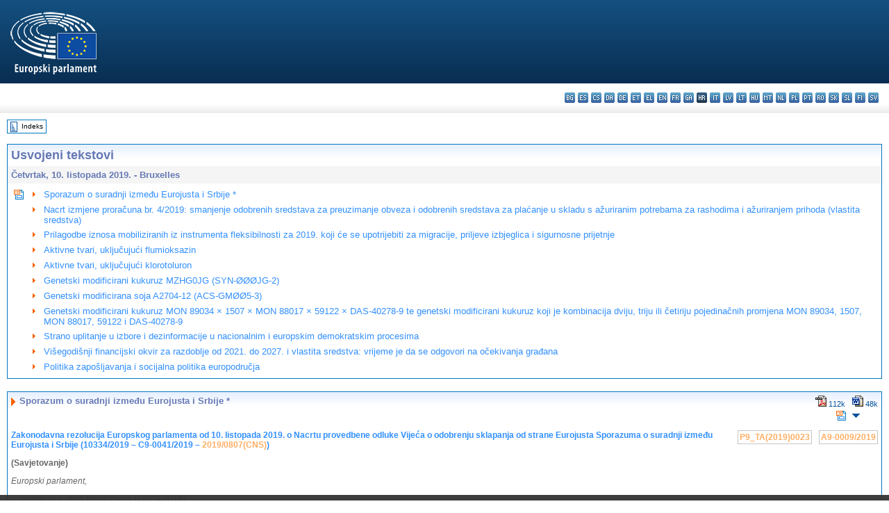

--- FILE ---
content_type: text/html; charset=UTF-8
request_url: https://www.europarl.europa.eu/doceo/document/TA-9-2019-10-10_HR.html
body_size: 1863
content:
<!DOCTYPE html>
<html lang="en">
<head>
    <meta charset="utf-8">
    <meta name="viewport" content="width=device-width, initial-scale=1">
    <title></title>
    <style>
        body {
            font-family: "Arial";
        }
    </style>
    <script type="text/javascript">
    window.awsWafCookieDomainList = [];
    window.gokuProps = {
"key":"AQIDAHjcYu/GjX+QlghicBgQ/7bFaQZ+m5FKCMDnO+vTbNg96AHf0QDR8N4FZ0BkUn8kcucXAAAAfjB8BgkqhkiG9w0BBwagbzBtAgEAMGgGCSqGSIb3DQEHATAeBglghkgBZQMEAS4wEQQMuq52ahLIzXS391ltAgEQgDujRkBXrrIUjgs1lAsFcu/9kgpI/IuavohSG7yE1BYsDzpFl4iqc4edkSwfTozI/iGO7lnWq3QC9N4X1w==",
          "iv":"D549EAHaoAAAASTL",
          "context":"8l2qtAZ/G3vW3BRH7M7Jkav5Ut3JUb9HGnLUczoO3Ijx8uPoj2on1F7vNGh3GVVVyxRMLoDxRgKj2mjyOe1voj9iw57AuzS+2w+SWGqAh0AWDXzN4EBkCAtLxVdZqGVngr0DGBwzD8c16fTCEqlpE60Qn/PGe7ylRQjkiGd0QgA7w5BP0wA1CRkkYl9tmFB0CF+UJNDiGkR2tPNbqZpv5u/clJ9pwfwRJ1y9+2le3JyiKYZ8s+4q+teQGZI3AxzqTdYyE8pXEs6V7N3/Bpzk2cQdl4weWifgnknjtT15aKo1d4B9AgkoK6yNiRonFnwrwQZbtOcqsfQXdJzftSifk1iQKaJ4PNJ82PNXB3oSYiviadP7v22E5Eevw/UwAnSfG5L9LAe20uz2/Z1ElXu6Y4lY"
};
    </script>
    <script src="https://e3c1b12827d4.5ce583ec.us-east-2.token.awswaf.com/e3c1b12827d4/d7f65e927fcd/f9998b2f6105/challenge.js"></script>
</head>
<body>
    <div id="challenge-container"></div>
    <script type="text/javascript">
        AwsWafIntegration.saveReferrer();
        AwsWafIntegration.checkForceRefresh().then((forceRefresh) => {
            if (forceRefresh) {
                AwsWafIntegration.forceRefreshToken().then(() => {
                    window.location.reload(true);
                });
            } else {
                AwsWafIntegration.getToken().then(() => {
                    window.location.reload(true);
                });
            }
        });
    </script>
    <noscript>
        <h1>JavaScript is disabled</h1>
        In order to continue, we need to verify that you're not a robot.
        This requires JavaScript. Enable JavaScript and then reload the page.
    </noscript>
</body>
</html>

--- FILE ---
content_type: text/html;charset=UTF-8
request_url: https://www.europarl.europa.eu/doceo/document/TA-9-2019-10-10_HR.html
body_size: 83984
content:
<!DOCTYPE html PUBLIC "-//W3C//DTD XHTML 1.0 Transitional//EN" "http://www.w3.org/TR/xhtml1/DTD/xhtml1-transitional.dtd">
<html xmlns="http://www.w3.org/1999/xhtml" xml:lang="hr" lang="hr"><head><meta http-equiv="Content-Type" content="text/html; charset=UTF-8" /><meta http-equiv="Content-Language" content="hr" />

<title>Usvojeni tekstovi - Četvrtak, 10. listopada 2019.</title><meta name="title" content="Usvojeni tekstovi - Četvrtak, 10. listopada 2019." /><meta name="language" content="hr" />

<meta name="robots" content="index, follow, noodp, noydir, notranslate" /><meta name="copyright" content="© Europska unija, 2019. – izvor: Europski parlament" /><meta name="available" content="10-10-2019" /><meta name="sipade-leg" content="9" /><meta name="sipade-type" content="TA" /><meta property="og:title" content="Usvojeni tekstovi - Četvrtak, 10. listopada 2019." /><meta property="og:image" content="https://www.europarl.europa.eu/website/common/img/icon/sharelogo_facebook.jpg" />

<link rel="canonical" href="https://www.europarl.europa.eu/doceo/document/TA-9-2019-10-10_HR.html" />

<link href="/doceo/data/css/style_common.css" rel="stylesheet" type="text/css" /><link href="/doceo/data/css/style_common_print.css" rel="stylesheet" type="text/css" /><link href="/doceo/data/css/style_sipade.css" rel="stylesheet" type="text/css" /><link href="/doceo/data/css/style_activities.css" rel="stylesheet" type="text/css" /><link href="/doceo/data/css/common_sides.css" type="text/css" rel="stylesheet" /><link href="/doceo/data/css/style_sipade_oj_sched.css" type="text/css" rel="stylesheet" />
<script src="/doceo/data/js/overlib.js" type="text/javascript"> </script>
<script src="/doceo/data/js/swap_images.js" type="text/javascript"> </script>
<script src="/doceo/data/js/sipade.js" type="text/javascript"> </script>
<script src="/doceo/data/js/jquery-1.4.4.js" type="text/javascript"> </script>
<script src="/doceo/data/js/sipade-OJ-SYN.js" type="text/javascript"> </script><!--ATI analytics script--><script type="text/javascript" data-tracker-name="ATInternet" defer data-value="/website/webanalytics/ati-doceo.js" src="//www.europarl.europa.eu/website/privacy-policy/privacy-policy.js" ></script></head><body bgcolor="#FFFFFF"><div id="overDiv" style="position:absolute; visibility:hidden; z-index:1000;"> </div><a name="top"></a><table cellpadding="0" cellspacing="0" border="0" width="100%"><tr><td><div id="header_sides" class="new">
<a href="/portal/hr"><img alt="Povratak na portal Europarl" title="Povratak na portal Europarl" src="/doceo/data/img/EP_logo_neg_HR.png" /></a><h3 class="ep_hidden">Choisissez la langue de votre document :</h3><ul class="language_select">
            <li><a title="bg - български" class="bg on" href="/doceo/document/TA-9-2019-10-10_BG.html">bg - български</a></li>
            <li><a title="es - español" class="es on" href="/doceo/document/TA-9-2019-10-10_ES.html">es - español</a></li>
            <li><a title="cs - čeština" class="cs on" href="/doceo/document/TA-9-2019-10-10_CS.html">cs - čeština</a></li>
            <li><a title="da - dansk" class="da on" href="/doceo/document/TA-9-2019-10-10_DA.html">da - dansk</a></li>
            <li><a title="de - Deutsch" class="de on" href="/doceo/document/TA-9-2019-10-10_DE.html">de - Deutsch</a></li>
            <li><a title="et - eesti keel" class="et on" href="/doceo/document/TA-9-2019-10-10_ET.html">et - eesti keel</a></li>
            <li><a title="el - ελληνικά" class="el on" href="/doceo/document/TA-9-2019-10-10_EL.html">el - ελληνικά</a></li>
            <li><a title="en - English" class="en on" href="/doceo/document/TA-9-2019-10-10_EN.html">en - English</a></li>
            <li><a title="fr - français" class="fr on" href="/doceo/document/TA-9-2019-10-10_FR.html">fr - français</a></li>
            <li><a title="ga - Gaeilge" class="ga on" href="/doceo/document/TA-9-2019-10-10_GA.html">ga - Gaeilge</a></li>
            <li class="hr selected" title="hr - hrvatski">hr - hrvatski</li>
            <li><a title="it - italiano" class="it on" href="/doceo/document/TA-9-2019-10-10_IT.html">it - italiano</a></li>
            <li><a title="lv - latviešu valoda" class="lv on" href="/doceo/document/TA-9-2019-10-10_LV.html">lv - latviešu valoda</a></li>
            <li><a title="lt - lietuvių kalba" class="lt on" href="/doceo/document/TA-9-2019-10-10_LT.html">lt - lietuvių kalba</a></li>
            <li><a title="hu - magyar" class="hu on" href="/doceo/document/TA-9-2019-10-10_HU.html">hu - magyar</a></li>
            <li><a title="mt - Malti" class="mt on" href="/doceo/document/TA-9-2019-10-10_MT.html">mt - Malti</a></li>
            <li><a title="nl - Nederlands" class="nl on" href="/doceo/document/TA-9-2019-10-10_NL.html">nl - Nederlands</a></li>
            <li><a title="pl - polski" class="pl on" href="/doceo/document/TA-9-2019-10-10_PL.html">pl - polski</a></li>
            <li><a title="pt - português" class="pt on" href="/doceo/document/TA-9-2019-10-10_PT.html">pt - português</a></li>
            <li><a title="ro - română" class="ro on" href="/doceo/document/TA-9-2019-10-10_RO.html">ro - română</a></li>
            <li><a title="sk - slovenčina" class="sk on" href="/doceo/document/TA-9-2019-10-10_SK.html">sk - slovenčina</a></li>
            <li><a title="sl - slovenščina" class="sl on" href="/doceo/document/TA-9-2019-10-10_SL.html">sl - slovenščina</a></li>
            <li><a title="fi - suomi" class="fi on" href="/doceo/document/TA-9-2019-10-10_FI.html">fi - suomi</a></li>
            <li><a title="sv - svenska" class="sv on" href="/doceo/document/TA-9-2019-10-10_SV.html">sv - svenska</a></li>
        </ul></div></td></tr><tr><td style="padding:10px;"><table width="100%" border="0" cellspacing="0" cellpadding="0"><tr><td><table border="0" align="left" cellpadding="0" cellspacing="0"><tr><td><table border="0" cellspacing="0" cellpadding="0" class="buttondocwin"><tr><td><a href="/doceo/document/TA-9-2019-10-10-TOC_HR.html"><img src="/doceo/data/img/navi_index.gif" width="16" height="16" border="0" align="absmiddle" alt="" /></a></td><td valign="middle"> <a href="/doceo/document/TA-9-2019-10-10-TOC_HR.html" title="Indeks">Indeks</a> </td></tr></table></td><td><img src="/doceo/data/img/spacer.gif" width="10" height="8" alt="" /></td></tr><tr><td><img src="/doceo/data/img/spacer.gif" width="10" height="15" alt="" /></td></tr></table></td></tr></table>

<table xmlns:xs="http://www.w3.org/2001/XMLSchema" width="100%" border="0" cellpadding="5" cellspacing="0" class="doc_box_header">
<tr><td colspan="2" align="left" valign="top" style="background-image:url(/doceo/data/img/gradient_blue.gif)" class="title_TA">Usvojeni tekstovi</td></tr>
<tr><td align="left" valign="top" bgcolor="#F5F5F5" class="doc_title">Četvrtak, 10. listopada 2019. - Bruxelles</td></tr>
<tr><td colspan="2" align="left" valign="top">
<table width="100%" border="0" cellspacing="0" cellpadding="3" class="list_summary">
<tr><td width="16" valign="top"><img src="/doceo/data/img/top_doc.gif" width="16" height="16" alt="" /></td><td width="16" align="left" valign="top"><img src="/doceo/data/img/arrow_orange.gif" width="16" height="16" alt="" /></td><td colspan="2"><a href="#sdocta1">Sporazum o suradnji između Eurojusta i Srbije *</a></td></tr>
<tr><td width="16" valign="top"> </td><td width="16" align="left" valign="top"><img src="/doceo/data/img/arrow_orange.gif" width="16" height="16" alt="" /></td><td colspan="2"><a href="#sdocta2">Nacrt izmjene proračuna br. 4/2019: smanjenje odobrenih sredstava za preuzimanje obveza i odobrenih sredstava za plaćanje u skladu s ažuriranim potrebama za rashodima i ažuriranjem prihoda (vlastita sredstva) </a></td></tr>
<tr><td width="16" valign="top"> </td><td width="16" align="left" valign="top"><img src="/doceo/data/img/arrow_orange.gif" width="16" height="16" alt="" /></td><td colspan="2"><a href="#sdocta3">Prilagodbe iznosa mobiliziranih iz instrumenta fleksibilnosti za 2019. koji će se upotrijebiti za migracije, priljeve izbjeglica i sigurnosne prijetnje </a></td></tr>
<tr><td width="16" valign="top"> </td><td width="16" align="left" valign="top"><img src="/doceo/data/img/arrow_orange.gif" width="16" height="16" alt="" /></td><td colspan="2"><a href="#sdocta4">Aktivne tvari, uključujući flumioksazin </a></td></tr>
<tr><td width="16" valign="top"> </td><td width="16" align="left" valign="top"><img src="/doceo/data/img/arrow_orange.gif" width="16" height="16" alt="" /></td><td colspan="2"><a href="#sdocta5">Aktivne tvari, uključujući klorotoluron</a></td></tr>
<tr><td width="16" valign="top"> </td><td width="16" align="left" valign="top"><img src="/doceo/data/img/arrow_orange.gif" width="16" height="16" alt="" /></td><td colspan="2"><a href="#sdocta6">Genetski modificirani kukuruz MZHG0JG (SYN-ØØØJG-2) </a></td></tr>
<tr><td width="16" valign="top"> </td><td width="16" align="left" valign="top"><img src="/doceo/data/img/arrow_orange.gif" width="16" height="16" alt="" /></td><td colspan="2"><a href="#sdocta7">Genetski modificirana soja A2704-12 (ACS-GMØØ5-3) </a></td></tr>
<tr><td width="16" valign="top"> </td><td width="16" align="left" valign="top"><img src="/doceo/data/img/arrow_orange.gif" width="16" height="16" alt="" /></td><td colspan="2"><a href="#sdocta8">Genetski modificirani kukuruz MON 89034 × 1507 × MON 88017 × 59122 × DAS-40278-9 te genetski modificirani kukuruz koji je kombinacija dviju, triju ili četiriju pojedinačnih promjena MON 89034, 1507, MON 88017, 59122 i DAS-40278-9 </a></td></tr>
<tr><td width="16" valign="top"> </td><td width="16" align="left" valign="top"><img src="/doceo/data/img/arrow_orange.gif" width="16" height="16" alt="" /></td><td colspan="2"><a href="#sdocta9">Strano uplitanje u izbore i dezinformacije u nacionalnim i europskim demokratskim procesima </a></td></tr>
<tr><td width="16" valign="top"> </td><td width="16" align="left" valign="top"><img src="/doceo/data/img/arrow_orange.gif" width="16" height="16" alt="" /></td><td colspan="2"><a href="#sdocta10">Višegodišnji financijski okvir za razdoblje od 2021. do 2027. i vlastita sredstva: vrijeme je da se odgovori na očekivanja građana </a></td></tr>
<tr><td width="16" valign="top"> </td><td width="16" align="left" valign="top"><img src="/doceo/data/img/arrow_orange.gif" width="16" height="16" alt="" /></td><td colspan="2"><a href="#sdocta11">Politika zapošljavanja i socijalna politika europodručja </a></td></tr></table></td></tr></table>
    
        
        
        
<br xmlns:xs="http://www.w3.org/2001/XMLSchema" /><a xmlns:xs="http://www.w3.org/2001/XMLSchema" name="title1"></a><a xmlns:xs="http://www.w3.org/2001/XMLSchema" name="sdocta1"></a>
<table xmlns:xs="http://www.w3.org/2001/XMLSchema" width="100%" border="0" cellpadding="5" cellspacing="0" class="doc_box_header">
<tr><td align="left" valign="top" style="background-image:url(/doceo/data/img/gradient_blue.gif)" class="doc_title"><img src="/doceo/data/img/arrow_title_doc.gif" width="8" height="14" border="0" align="absmiddle" alt="" /> Sporazum o suradnji između Eurojusta i Srbije *</td><td align="right" valign="top" style="background-image:url(/doceo/data/img/gradient_blue.gif)">

<table border="0" cellspacing="0" cellpadding="0"><tr><td><a href="/doceo/document/TA-9-2019-0023_HR.pdf"><img src="/doceo/data/img/formats/icn_pdf.gif" border="0" align="bottom" alt="PDF" title="PDF" /></a><span class="doc_size"> 112k</span></td><td><img src="/doceo/data/img/spacer.gif" width="10" height="1" alt="" /></td><td><a href="/doceo/document/TA-9-2019-0023_HR.docx"><img src="/doceo/data/img/formats/icn_word.gif" border="0" align="bottom" alt="WORD" title="WORD" /></a><span class="doc_size"> 48k</span></td></tr>
</table><table width="50" border="0" cellpadding="3" cellspacing="0">
<tr><td align="center"><a href="#top"><img src="/doceo/data/img/top_doc.gif" width="16" height="16" border="0" alt="" /></a></td><td align="center"><a href="#title2"><img src="/doceo/data/img/sort_down.gif" width="15" height="10" border="0" alt="" /></a></td><td align="center"><img src="/doceo/data/img/spacer.gif" width="15" height="10" border="0" alt="" /></td></tr></table></td></tr>

<tr class="contents"><td colspan="2" align="left" valign="top">
<a name="title1_1"></a><table width="100%" border="0" cellpadding="0" cellspacing="0">
<tr><td align="left" valign="top" class="doc_subtitle_level1_bis">Zakonodavna rezolucija Europskog parlamenta od 10. listopada 2019. o Nacrtu provedbene odluke Vijeća o odobrenju sklapanja od strane Eurojusta Sporazuma o suradnji između Eurojusta i Srbije (10334/2019 – C9-0041/2019 – <a href="https://oeil.secure.europarl.europa.eu/oeil/popups/ficheprocedure.do?lang=en&amp;reference=2019/0807(CNS)">2019/0807(CNS)</a>)</td><td align="right" valign="top">
<table border="0" align="right" cellpadding="0" cellspacing="0">
<tr><td><img src="/doceo/data/img/spacer.gif" width="10" height="8" alt="" /></td><td nowrap="nowrap" class="numPEA_doc"><a href="/doceo/document/TA-9-2019-0023_HR.html">P9_TA(2019)0023</a></td><td><img src="/doceo/data/img/spacer.gif" width="10" height="8" alt="" /></td><td nowrap="nowrap" class="numPEA_doc"><a href="/doceo/document/A-9-2019-0009_HR.html">A9-0009/2019</a></td></tr></table></td></tr></table>
<p><span class="bold">(Savjetovanje)</span></p>
<p><span class="italic">Europski parlament,</span></p>
<p>–  uzimajući u obzir Nacrt Vijeća (10334/2019),</p>
<p>–  uzimajući u obzir članak 39. stavak 1. Ugovora o Europskoj uniji, izmijenjen Ugovorom iz Amsterdama, i članak 9. Protokola br. 36 o prijelaznim odredbama, na temelju kojih se Vijeće savjetovalo s Parlamentom (C9-0041/2019),</p>
<p>–  uzimajući u obzir Odluku Vijeća 2002/187/PUP od 28. veljače 2002. kojom se osniva Eurojust s ciljem jačanja borbe protiv teških kaznenih djela<a href="#def_1_1" name="ref_1_1"><span class="sup">(1)</span></a>, a posebno njezin članak 26.a stavak 2.,</p>
<p>–  uzimajući u obzir članak 82. Poslovnika,</p>
<p>–  uzimajući u obzir izvješće Odbora za građanske slobode, pravosuđe i unutarnje poslove (<a href="/doceo/document/A-9-2019-0009_HR.html">A9-0009/2019</a>),</p>
<p>1.  prihvaća Nacrt Vijeća;</p>
<p>2.  poziva Vijeće da ga obavijesti ako se namjerava udaljiti od teksta koji je Parlament prihvatio;</p>
<p>3.  traži od Vijeća da se s njim ponovno savjetuje ako namjerava bitno izmijeniti tekst koji je Parlament prihvatio;</p>
<p>4.  nalaže svojem predsjedniku da stajalište Parlamenta proslijedi Vijeću i Komisiji.</p>
<p><table border="0" cellspacing="0" cellpadding="0" class="inpage_annotation_doc"><tr><td><img src="/doceo/data/img/hr.gif" width="180" height="1" alt="" /><table border="0" cellspacing="0" cellpadding="0">
<tr valign="top" style="padding-top:5px"><td width="20"><a name="def_1_1" href="#ref_1_1">(1)</a></td><td> SL L 63, 6.3.2002., str. 1.</td></tr></table></td></tr></table></p></td></tr></table>
    
    
        
        
        
<br xmlns:xs="http://www.w3.org/2001/XMLSchema" /><a xmlns:xs="http://www.w3.org/2001/XMLSchema" name="title2"></a><a xmlns:xs="http://www.w3.org/2001/XMLSchema" name="sdocta2"></a>
<table xmlns:xs="http://www.w3.org/2001/XMLSchema" width="100%" border="0" cellpadding="5" cellspacing="0" class="doc_box_header">
<tr><td align="left" valign="top" style="background-image:url(/doceo/data/img/gradient_blue.gif)" class="doc_title"><img src="/doceo/data/img/arrow_title_doc.gif" width="8" height="14" border="0" align="absmiddle" alt="" /> Nacrt izmjene proračuna br. 4/2019: smanjenje odobrenih sredstava za preuzimanje obveza i odobrenih sredstava za plaćanje u skladu s ažuriranim potrebama za rashodima i ažuriranjem prihoda (vlastita sredstva) </td><td align="right" valign="top" style="background-image:url(/doceo/data/img/gradient_blue.gif)">

<table border="0" cellspacing="0" cellpadding="0"><tr><td><a href="/doceo/document/TA-9-2019-0024_HR.pdf"><img src="/doceo/data/img/formats/icn_pdf.gif" border="0" align="bottom" alt="PDF" title="PDF" /></a><span class="doc_size"> 167k</span></td><td><img src="/doceo/data/img/spacer.gif" width="10" height="1" alt="" /></td><td><a href="/doceo/document/TA-9-2019-0024_HR.docx"><img src="/doceo/data/img/formats/icn_word.gif" border="0" align="bottom" alt="WORD" title="WORD" /></a><span class="doc_size"> 70k</span></td></tr>
</table><table width="50" border="0" cellpadding="3" cellspacing="0">
<tr><td align="center"><a href="#top"><img src="/doceo/data/img/top_doc.gif" width="16" height="16" border="0" alt="" /></a></td><td align="center"><a href="#title3"><img src="/doceo/data/img/sort_down.gif" width="15" height="10" border="0" alt="" /></a></td><td align="center"><a href="#title1"><img src="/doceo/data/img/sort_up.gif" width="15" height="10" border="0" alt="" /></a></td></tr></table></td></tr>

<tr align="left">
<td colspan="2" valign="top">
<table width="100%" border="0" cellspacing="0" cellpadding="3" class="list_summary">

<tr><td width="16" valign="top"></td><td width="16" align="left" valign="top"><img src="/doceo/data/img/arrow_orange.gif" width="16" height="16" alt="" /></td><td><a href="#title2_1">Rezolucija</a></td></tr>
<tr><td width="16" valign="top"></td><td width="16" align="left" valign="top"><img src="/doceo/data/img/arrow_orange.gif" width="16" height="16" alt="" /></td><td><a href="#title2_2">Prilog</a></td></tr></table></td></tr>
<tr class="contents"><td colspan="2" align="left" valign="top">
<a name="title2_1"></a><table width="100%" border="0" cellpadding="0" cellspacing="0">
<tr><td align="left" valign="top" class="doc_subtitle_level1_bis">Rezolucija Europskog parlamenta od 10. listopada 2019. o stajalištu Vijeća o Nacrtu izmjene proračuna br. 4/2019 Europske unije za financijsku godinu 2019.: smanjenje odobrenih sredstava za preuzimanje obveza i odobrenih sredstava za plaćanje u skladu s ažuriranjem potrebnih rashoda i ažuriranjem prihoda (vlastita sredstva) (11733/2019 – C9-0114/2019 – <a href="https://oeil.secure.europarl.europa.eu/oeil/popups/ficheprocedure.do?lang=en&amp;reference=2019/2037(BUD)">2019/2037(BUD)</a>)</td><td align="right" valign="top">
<table border="0" align="right" cellpadding="0" cellspacing="0">
<tr><td><img src="/doceo/data/img/spacer.gif" width="10" height="8" alt="" /></td><td nowrap="nowrap" class="numPEA_doc"><a href="/doceo/document/TA-9-2019-0024_HR.html">P9_TA(2019)0024</a></td><td><img src="/doceo/data/img/spacer.gif" width="10" height="8" alt="" /></td><td nowrap="nowrap" class="numPEA_doc"><a href="/doceo/document/A-9-2019-0012_HR.html">A9-0012/2019</a></td></tr></table></td></tr></table>
<p><span class="italic">Europski parlament</span></p>
<p>–  uzimajući u obzir članak 314. Ugovora o funkcioniranju Europske unije,</p>
<p>–  uzimajući u obzir članak 106.a Ugovora o osnivanju Europske zajednice za atomsku energiju,</p>
<p>–  uzimajući u obzir Uredbu (EU, Euratom) 2018/1046 Europskog parlamenta i Vijeća od 18. srpnja 2018. o financijskim pravilima koja se primjenjuju na opći proračun Unije, o izmjeni uredaba (EU) br. 1296/2013, (EU) br. 1301/2013, (EU) br. 1303/2013, (EU) br. 1304/2013, (EU) br. 1309/2013, (EU) br. 1316/2013, (EU) br. 223/2014, (EU) br. 283/2014 i Odluke br. 541/2014/EU te o stavljanju izvan snage Uredbe (EU, Euratom) br. 966/2012<a href="#def_2_1" name="ref_2_1"><span class="sup">(1)</span></a>, a posebno njezin članak 44.,</p>
<p>–  uzimajući u obzir opći proračun Europske unije za financijsku godinu 2019., konačno donesen 12. prosinca 2018.<a href="#def_2_2" name="ref_2_2"><span class="sup">(2)</span></a>,</p>
<p>–  uzimajući u obzir Uredbu Vijeća (EU, Euratom) br. 1311/2013 od 2. prosinca 2013. kojom se uspostavlja višegodišnji financijski okvir za razdoblje 2014. – 2020.<a href="#def_2_3" name="ref_2_3"><span class="sup">(3)</span></a>,</p>
<p>–  uzimajući u obzir Međuinstitucionalni sporazum od 2. prosinca 2013. između Europskog parlamenta, Vijeća i Komisije o proračunskoj disciplini, o suradnji u vezi s proračunskim pitanjima i o dobrom financijskom upravljanju<a href="#def_2_4" name="ref_2_4"><span class="sup">(4)</span></a>,</p>
<p>–  uzimajući u obzir Odluku Vijeća 2014/335/EU, Euratom od 26. svibnja 2014. o sustavu vlastitih sredstava Europske unije<a href="#def_2_5" name="ref_2_5"><span class="sup">(5)</span></a>,</p>
<p>–  uzimajući u obzir Nacrt izmjene proračuna br. 4/2019, koji je Komisija usvojila 2. srpnja 2019. (<a href="https://eur-lex.europa.eu/smartapi/cgi/sga_doc?smartapi!celexplus!prod!DocNumber&amp;lg=HR&amp;type_doc=COMfinal&amp;an_doc=2019&amp;nu_doc=0610">COM(2019)0610</a>),</p>
<p>–  uzimajući u obzir stajalište o Nacrtu izmjene proračuna br. 4/2019 koje je Vijeće usvojilo 3. rujna 2019. i proslijedilo Europskom parlamentu isti dan (11733/2019 – C9‑0114/2019),</p>
<p>–  uzimajući u obzir članak 94. Poslovnika,</p>
<p>–  uzimajući u obzir izvješće Odbora za proračune (<a href="/doceo/document/A-9-2019-0012_HR.html">A9-0012/2019</a>),</p>
<p>A.  budući da je svrha Nacrta izmjene proračuna br. 4/2019 ažurirati i rashodovnu i prihodovnu stranu proračuna kako bi se u obzir uzela najnovija zbivanja;</p>
<p>B.  budući da su na rashodovnoj strani u okviru Nacrta izmjene proračuna br. 4/2019 u proračunskim linijama smanjena odobrena sredstva za preuzimanje obveza i odobrena sredstva za plaćanja za 112 milijuna EUR, odnosno 67,5 milijuna EUR, za „Konkurentnost za rast i zapošljavanje” (naslov 1.a), „Gospodarsku, socijalnu i teritorijalnu koheziju” (naslov 1.b) i „Održivi rast: prirodni resursi” (naslov 2); budući da se nacrtom izmjene proračuna br. 4/2019 također žele povećati odobrena sredstva za preuzimanje obveza i odobrena sredstva za plaćanja u naslovu 5. za 11,9 milijuna EUR kako bi se proračun za 2019. za neke institucije uskladio s odgodom istupanja Ujedinjene Kraljevine iz Europske unije do 31. listopada 2019.;</p>
<p>C.  budući da se, kada je riječ o prihodovnoj strani, Nacrt izmjene proračuna br. 4/2019 odnosi na reviziju predviđanja za tradicionalna vlastita sredstva (tj. carine i pristojbe u sektoru šećera), osnovicu poreza na dodanu vrijednost (PDV) i bruto nacionalni dohodak (BND) te unošenje u proračun relevantnih korekcija za Ujedinjenu Kraljevinu i njihovo financiranje, što utječe na raspodjelu doprinosa iz vlastitih sredstava država članica u proračun Unije;</p>
<p>1.  prima na znanje prijedlog Komisije; ponavlja svoje stajalište s obzirom na to da je proračun Unije premalen za odgovor na goruće potrebe i izazove s kojima se suočavaju Unija i njezini građani;</p>
<p>2.  prima na znanje rebalans vlastitih sredstava koji je postao nužan zbog revizije predviđanja tradicionalnih vlastitih sredstava i PDV-a te zbog ažuriranja korekcije za Ujedinjenu Kraljevinu;</p>
<p>3.  prima na znanje stajalište Vijeća o Nacrtu izmjene proračuna br. 4/2019;</p>
<p>4.  smatra da bi nacrt izmjene proračuna trebao biti namijenjen samo jednoj svrsi; napominje da Nacrt izmjene proračuna br. 4/2019 ima dvije svrhe: oslobođenje odobrenih sredstava za preuzimanje obveza i odobrenih sredstava za plaćanja iz proračunskih linija za naslove 1.a – Konkurentnost za rast i zapošljavanje, 1.b – Gospodarska, socijalna i teritorijalna kohezija, 3. Sigurnost i građanstvo, 4. Globalna Europa i za Fond solidarnosti Europske unije te povećanje proračuna za 2019. za neke institucije zbog odgode povlačenja Ujedinjene Kraljevine iz Europske unije do 31. listopada 2019.; napominje da je najžurniji cilj Nacrta izmjene proračuna br. 4/2019. prilagoditi proračun nekih institucija za 2019., što je posljedica odgode povlačenja Ujedinjene Kraljevine iz Europske unije do 31. listopada 2019.; stoga odobrava te prilagodbe, ali odbacuje predloženo oslobađanje odobrenih sredstava za preuzimanje obveza;</p>
<p>5.  odlučuje izmijeniti stajalište Vijeća o Nacrtu izmjene proračuna br. 4/2019 kako je navedeno dalje u tekstu;</p>
<p>6.  traži od Komisije da podnese novi prijedlog, čiji bi cilj bio preraspodijeliti potencijalne uštede utvrđene u njezinu prijedlogu Nacrta izmjene proračuna br. 4/2019, i u svim novoutvrđenim odobrenim sredstvima koja se neće koristiti za financiranje ključnih programa Unije u nedostatku financijskih sredstava;</p>
<p>7.  nalaže svojem predsjedniku da ovu Rezoluciju, zajedno s amandmanima Parlamenta, proslijedi Vijeću i Komisiji, drugim relevantnim institucijama i tijelima te nacionalnim parlamentima.</p>
<a name="title2_2"></a><p align="left" class="doc_subtitle_level1_bis">PRILOG: PRORAČUNSKI AMANDMANI 1 – 16</p>
<p>
<table style="border-collapse:collapse; border-color:#EAF2FF; border-style:solid; border-width:2px; align:center; widh:100% " cellpadding="5" cellspacing="0">
<tr valign="top">
<td style="border-color:#EAF2FF; border-style:solid; border-width:2px;">
<p><span class="bold">Amandman 1</span></p></td>
<td style="border-color:#EAF2FF; border-style:solid; border-width:2px;">
<p> </p></td></tr></table></p>
<p>DIO III. KOMISIJA</p>
<p><span class="bold">Stavka 04 02 63 01 —</span> Europski socijalni fond — Operativna tehnička pomoć</p>
<p><span class="bold">Izmijeniti brojke kako slijedi:</span></p>
<p>
<table style="border-collapse:collapse; border-color:#EAF2FF; border-style:solid; border-width:2px; align:center; widh:100% " cellpadding="5" cellspacing="0">
<tr valign="top">
<td style="border-color:#EAF2FF; border-style:solid; border-width:2px;">
<p> </p></td>
<td style="border-color:#EAF2FF; border-style:solid; border-width:2px;">
<p> VFO</p></td>
<td style="border-color:#EAF2FF; border-style:solid; border-width:2px;">
<p>Nacrt proračuna za 2019.</p></td>
<td style="border-color:#EAF2FF; border-style:solid; border-width:2px;">
<p>Stajalište Vijeća</p>
<p>= NIP 4/2019</p></td>
<td style="border-color:#EAF2FF; border-style:solid; border-width:2px;">
<p>Razlika</p></td>
<td style="border-color:#EAF2FF; border-style:solid; border-width:2px;">
<p>Novi iznos</p></td></tr>
<tr valign="top">
<td style="border-color:#EAF2FF; border-style:solid; border-width:2px;">
<p>Obveze</p></td>
<td style="border-color:#EAF2FF; border-style:solid; border-width:2px;">
<p>Plaćanja</p></td>
<td style="border-color:#EAF2FF; border-style:solid; border-width:2px;">
<p>Obveze</p></td>
<td style="border-color:#EAF2FF; border-style:solid; border-width:2px;">
<p>Plaćanja</p></td>
<td style="border-color:#EAF2FF; border-style:solid; border-width:2px;">
<p>Obveze</p></td>
<td style="border-color:#EAF2FF; border-style:solid; border-width:2px;">
<p>Plaćanja</p></td>
<td style="border-color:#EAF2FF; border-style:solid; border-width:2px;">
<p>Obveze</p></td>
<td style="border-color:#EAF2FF; border-style:solid; border-width:2px;">
<p>Plaćanja</p></td></tr>
<tr valign="top">
<td style="border-color:#EAF2FF; border-style:solid; border-width:2px;">
<p>04 02 63 01</p></td>
<td style="border-color:#EAF2FF; border-style:solid; border-width:2px;">
<p>1.2.31</p></td>
<td style="border-color:#EAF2FF; border-style:solid; border-width:2px;">
<p>23 333 097</p></td>
<td style="border-color:#EAF2FF; border-style:solid; border-width:2px;">
<p>19 454 600</p></td>
<td style="border-color:#EAF2FF; border-style:solid; border-width:2px;">
<p>15 033 097</p></td>
<td style="border-color:#EAF2FF; border-style:solid; border-width:2px;">
<p>19 454 600</p></td>
<td style="border-color:#EAF2FF; border-style:solid; border-width:2px;">
<p>8 300 000</p></td>
<td style="border-color:#EAF2FF; border-style:solid; border-width:2px;">
<p> </p></td>
<td style="border-color:#EAF2FF; border-style:solid; border-width:2px;">
<p>23 333 097</p></td>
<td style="border-color:#EAF2FF; border-style:solid; border-width:2px;">
<p>19 454 600</p></td></tr>
<tr valign="top">
<td style="border-color:#EAF2FF; border-style:solid; border-width:2px;">
<p>Pričuva</p></td>
<td style="border-color:#EAF2FF; border-style:solid; border-width:2px;">
<p> </p></td>
<td style="border-color:#EAF2FF; border-style:solid; border-width:2px;">
<p> </p></td>
<td style="border-color:#EAF2FF; border-style:solid; border-width:2px;">
<p> </p></td>
<td style="border-color:#EAF2FF; border-style:solid; border-width:2px;">
<p> </p></td>
<td style="border-color:#EAF2FF; border-style:solid; border-width:2px;">
<p> </p></td>
<td style="border-color:#EAF2FF; border-style:solid; border-width:2px;">
<p> </p></td>
<td style="border-color:#EAF2FF; border-style:solid; border-width:2px;">
<p> </p></td>
<td style="border-color:#EAF2FF; border-style:solid; border-width:2px;">
<p> </p></td></tr>
<tr valign="top">
<td style="border-color:#EAF2FF; border-style:solid; border-width:2px;">
<p>Ukupno</p></td>
<td style="border-color:#EAF2FF; border-style:solid; border-width:2px;">
<p> </p></td>
<td style="border-color:#EAF2FF; border-style:solid; border-width:2px;">
<p>23 333 097</p></td>
<td style="border-color:#EAF2FF; border-style:solid; border-width:2px;">
<p>19 454 600</p></td>
<td style="border-color:#EAF2FF; border-style:solid; border-width:2px;">
<p>15 033 097</p></td>
<td style="border-color:#EAF2FF; border-style:solid; border-width:2px;">
<p>19 454 600</p></td>
<td style="border-color:#EAF2FF; border-style:solid; border-width:2px;">
<p>8 300 000</p></td>
<td style="border-color:#EAF2FF; border-style:solid; border-width:2px;">
<p> </p></td>
<td style="border-color:#EAF2FF; border-style:solid; border-width:2px;">
<p>23 333 097</p></td>
<td style="border-color:#EAF2FF; border-style:solid; border-width:2px;">
<p>19 454 600</p></td></tr></table></p>
<p><span class="bold">Obrazloženje:</span></p>
<p>Zadržati iznose iz proračuna za 2019. s obzirom na okolnosti tekuće financijske godine kako bi se krajem godine izvršile prilagodbe u obliku sveobuhvatnog nacrta izmjene proračuna i kada se budu mogli uzeti u obzir drugi čimbenici koji mogu iskrsnuti.</p>
<p><span class="bold">=-=-=-=-=-=-=-=-=-==-=-=-=-=-=-=-=-=-=-=-=-=-=-=-=-=-=-=-=-=-=-=-=-=-=-=-==-=-=-=</span></p>
<p>
<table style="border-collapse:collapse; border-color:#EAF2FF; border-style:solid; border-width:2px; align:center; widh:100% " cellpadding="5" cellspacing="0">
<tr valign="top">
<td style="border-color:#EAF2FF; border-style:solid; border-width:2px;">
<p><span class="bold">Amandman 2</span></p></td>
<td style="border-color:#EAF2FF; border-style:solid; border-width:2px;">
<p> </p></td></tr></table></p>
<p><span class="bold">-------------------------------</span></p>
<p>DIO III. KOMISIJA</p>
<p><span class="bold">Stavka 12 02 04 —</span> Europsko nadzorno tijelo za bankarstvo (EBA)</p>
<p><span class="bold">Izmijeniti brojke kako slijedi:</span></p>
<p>
<table style="border-collapse:collapse; border-color:#EAF2FF; border-style:solid; border-width:2px; align:center; widh:100% " cellpadding="5" cellspacing="0">
<tr valign="top">
<td style="border-color:#EAF2FF; border-style:solid; border-width:2px;">
<p> </p></td>
<td style="border-color:#EAF2FF; border-style:solid; border-width:2px;">
<p> VFO</p></td>
<td style="border-color:#EAF2FF; border-style:solid; border-width:2px;">
<p>Nacrt proračuna za 2019.</p></td>
<td style="border-color:#EAF2FF; border-style:solid; border-width:2px;">
<p>Stajalište Vijeća</p>
<p>= NIP 4/2019</p></td>
<td style="border-color:#EAF2FF; border-style:solid; border-width:2px;">
<p>Razlika</p></td>
<td style="border-color:#EAF2FF; border-style:solid; border-width:2px;">
<p>Novi iznos</p></td></tr>
<tr valign="top">
<td style="border-color:#EAF2FF; border-style:solid; border-width:2px;">
<p>Obveze</p></td>
<td style="border-color:#EAF2FF; border-style:solid; border-width:2px;">
<p>Plaćanja</p></td>
<td style="border-color:#EAF2FF; border-style:solid; border-width:2px;">
<p>Obveze</p></td>
<td style="border-color:#EAF2FF; border-style:solid; border-width:2px;">
<p>Plaćanja</p></td>
<td style="border-color:#EAF2FF; border-style:solid; border-width:2px;">
<p>Obveze</p></td>
<td style="border-color:#EAF2FF; border-style:solid; border-width:2px;">
<p>Plaćanja</p></td>
<td style="border-color:#EAF2FF; border-style:solid; border-width:2px;">
<p>Obveze</p></td>
<td style="border-color:#EAF2FF; border-style:solid; border-width:2px;">
<p>Plaćanja</p></td></tr>
<tr valign="top">
<td style="border-color:#EAF2FF; border-style:solid; border-width:2px;">
<p>12 02 04</p></td>
<td style="border-color:#EAF2FF; border-style:solid; border-width:2px;">
<p>1.1.DAG.</p></td>
<td style="border-color:#EAF2FF; border-style:solid; border-width:2px;">
<p>19 158 256</p></td>
<td style="border-color:#EAF2FF; border-style:solid; border-width:2px;">
<p>19 158 256</p></td>
<td style="border-color:#EAF2FF; border-style:solid; border-width:2px;">
<p>16 668 256</p></td>
<td style="border-color:#EAF2FF; border-style:solid; border-width:2px;">
<p>16 668 256</p></td>
<td style="border-color:#EAF2FF; border-style:solid; border-width:2px;">
<p>2 490 000</p></td>
<td style="border-color:#EAF2FF; border-style:solid; border-width:2px;">
<p>2 490 000</p></td>
<td style="border-color:#EAF2FF; border-style:solid; border-width:2px;">
<p>19 158 256</p></td>
<td style="border-color:#EAF2FF; border-style:solid; border-width:2px;">
<p>19 158 256</p></td></tr>
<tr valign="top">
<td style="border-color:#EAF2FF; border-style:solid; border-width:2px;">
<p>Pričuva</p></td>
<td style="border-color:#EAF2FF; border-style:solid; border-width:2px;">
<p> </p></td>
<td style="border-color:#EAF2FF; border-style:solid; border-width:2px;">
<p> </p></td>
<td style="border-color:#EAF2FF; border-style:solid; border-width:2px;">
<p> </p></td>
<td style="border-color:#EAF2FF; border-style:solid; border-width:2px;">
<p> </p></td>
<td style="border-color:#EAF2FF; border-style:solid; border-width:2px;">
<p> </p></td>
<td style="border-color:#EAF2FF; border-style:solid; border-width:2px;">
<p> </p></td>
<td style="border-color:#EAF2FF; border-style:solid; border-width:2px;">
<p> </p></td>
<td style="border-color:#EAF2FF; border-style:solid; border-width:2px;">
<p> </p></td></tr>
<tr valign="top">
<td style="border-color:#EAF2FF; border-style:solid; border-width:2px;">
<p>Ukupno</p></td>
<td style="border-color:#EAF2FF; border-style:solid; border-width:2px;">
<p> </p></td>
<td style="border-color:#EAF2FF; border-style:solid; border-width:2px;">
<p>19 158 256</p></td>
<td style="border-color:#EAF2FF; border-style:solid; border-width:2px;">
<p>19 158 256</p></td>
<td style="border-color:#EAF2FF; border-style:solid; border-width:2px;">
<p>16 668 256</p></td>
<td style="border-color:#EAF2FF; border-style:solid; border-width:2px;">
<p>16 668 256</p></td>
<td style="border-color:#EAF2FF; border-style:solid; border-width:2px;">
<p>2 490 000</p></td>
<td style="border-color:#EAF2FF; border-style:solid; border-width:2px;">
<p>2 490 000</p></td>
<td style="border-color:#EAF2FF; border-style:solid; border-width:2px;">
<p>19 158 256</p></td>
<td style="border-color:#EAF2FF; border-style:solid; border-width:2px;">
<p>19 158 256</p></td></tr></table></p>
<p><span class="bold">Obrazloženje:</span></p>
<p>Zadržati iznose iz proračuna za 2019. s obzirom na okolnosti tekuće financijske godine kako bi se krajem godine izvršile prilagodbe u obliku sveobuhvatnog nacrta izmjene proračuna i kada se budu mogli uzeti u obzir drugi čimbenici koji mogu iskrsnuti.</p>
<p><span class="bold">=-=-=-=-=-=-=-=-=-==-=-=-=-=-=-=-=-=-=-=-=-=-=-=-=-=-=-=-=-=-=-=-=-=-=-=-==-=-=-=</span></p>
<p>
<table style="border-collapse:collapse; border-color:#EAF2FF; border-style:solid; border-width:2px; align:center; widh:100% " cellpadding="5" cellspacing="0">
<tr valign="top">
<td style="border-color:#EAF2FF; border-style:solid; border-width:2px;">
<p><span class="bold">Amandman 3</span></p></td>
<td style="border-color:#EAF2FF; border-style:solid; border-width:2px;">
<p> </p></td></tr></table></p>
<p><span class="bold">-------------------------------</span></p>
<p>DIO III. KOMISIJA</p>
<p><span class="bold">Stavka 12 02 05 —</span> Europsko nadzorno tijelo za osiguranje i strukovno mirovinsko osiguranje (EIOPA)</p>
<p><span class="bold">Izmijeniti brojke kako slijedi:</span></p>
<p>
<table style="border-collapse:collapse; border-color:#EAF2FF; border-style:solid; border-width:2px; align:center; widh:100% " cellpadding="5" cellspacing="0">
<tr valign="top">
<td style="border-color:#EAF2FF; border-style:solid; border-width:2px;">
<p> </p></td>
<td style="border-color:#EAF2FF; border-style:solid; border-width:2px;">
<p> VFO</p></td>
<td style="border-color:#EAF2FF; border-style:solid; border-width:2px;">
<p>Nacrt proračuna za 2019.</p></td>
<td style="border-color:#EAF2FF; border-style:solid; border-width:2px;">
<p>Stajalište Vijeća</p>
<p>= NIP 4/2019</p></td>
<td style="border-color:#EAF2FF; border-style:solid; border-width:2px;">
<p>Razlika</p></td>
<td style="border-color:#EAF2FF; border-style:solid; border-width:2px;">
<p>Novi iznos</p></td></tr>
<tr valign="top">
<td style="border-color:#EAF2FF; border-style:solid; border-width:2px;">
<p>Obveze</p></td>
<td style="border-color:#EAF2FF; border-style:solid; border-width:2px;">
<p>Plaćanja</p></td>
<td style="border-color:#EAF2FF; border-style:solid; border-width:2px;">
<p>Obveze</p></td>
<td style="border-color:#EAF2FF; border-style:solid; border-width:2px;">
<p>Plaćanja</p></td>
<td style="border-color:#EAF2FF; border-style:solid; border-width:2px;">
<p>Obveze</p></td>
<td style="border-color:#EAF2FF; border-style:solid; border-width:2px;">
<p>Plaćanja</p></td>
<td style="border-color:#EAF2FF; border-style:solid; border-width:2px;">
<p>Obveze</p></td>
<td style="border-color:#EAF2FF; border-style:solid; border-width:2px;">
<p>Plaćanja</p></td></tr>
<tr valign="top">
<td style="border-color:#EAF2FF; border-style:solid; border-width:2px;">
<p>12 02 05</p></td>
<td style="border-color:#EAF2FF; border-style:solid; border-width:2px;">
<p>1.1.DAG.</p></td>
<td style="border-color:#EAF2FF; border-style:solid; border-width:2px;">
<p>12 374 234</p></td>
<td style="border-color:#EAF2FF; border-style:solid; border-width:2px;">
<p>12 374 234</p></td>
<td style="border-color:#EAF2FF; border-style:solid; border-width:2px;">
<p>10 014 234</p></td>
<td style="border-color:#EAF2FF; border-style:solid; border-width:2px;">
<p>10 014 234</p></td>
<td style="border-color:#EAF2FF; border-style:solid; border-width:2px;">
<p>2 360 000</p></td>
<td style="border-color:#EAF2FF; border-style:solid; border-width:2px;">
<p>2 360 000</p></td>
<td style="border-color:#EAF2FF; border-style:solid; border-width:2px;">
<p>12 374 234</p></td>
<td style="border-color:#EAF2FF; border-style:solid; border-width:2px;">
<p>12 374 234</p></td></tr>
<tr valign="top">
<td style="border-color:#EAF2FF; border-style:solid; border-width:2px;">
<p>Pričuva</p></td>
<td style="border-color:#EAF2FF; border-style:solid; border-width:2px;">
<p> </p></td>
<td style="border-color:#EAF2FF; border-style:solid; border-width:2px;">
<p> </p></td>
<td style="border-color:#EAF2FF; border-style:solid; border-width:2px;">
<p> </p></td>
<td style="border-color:#EAF2FF; border-style:solid; border-width:2px;">
<p> </p></td>
<td style="border-color:#EAF2FF; border-style:solid; border-width:2px;">
<p> </p></td>
<td style="border-color:#EAF2FF; border-style:solid; border-width:2px;">
<p> </p></td>
<td style="border-color:#EAF2FF; border-style:solid; border-width:2px;">
<p> </p></td>
<td style="border-color:#EAF2FF; border-style:solid; border-width:2px;">
<p> </p></td></tr>
<tr valign="top">
<td style="border-color:#EAF2FF; border-style:solid; border-width:2px;">
<p>Ukupno</p></td>
<td style="border-color:#EAF2FF; border-style:solid; border-width:2px;">
<p> </p></td>
<td style="border-color:#EAF2FF; border-style:solid; border-width:2px;">
<p>12 374 234</p></td>
<td style="border-color:#EAF2FF; border-style:solid; border-width:2px;">
<p>12 374 234</p></td>
<td style="border-color:#EAF2FF; border-style:solid; border-width:2px;">
<p>10 014 234</p></td>
<td style="border-color:#EAF2FF; border-style:solid; border-width:2px;">
<p>10 014 234</p></td>
<td style="border-color:#EAF2FF; border-style:solid; border-width:2px;">
<p>2 360 000</p></td>
<td style="border-color:#EAF2FF; border-style:solid; border-width:2px;">
<p>2 360 000</p></td>
<td style="border-color:#EAF2FF; border-style:solid; border-width:2px;">
<p>12 374 234</p></td>
<td style="border-color:#EAF2FF; border-style:solid; border-width:2px;">
<p>12 374 234</p></td></tr></table></p>
<p><span class="bold">Obrazloženje:</span></p>
<p>Zadržati iznose iz proračuna za 2019. s obzirom na okolnosti tekuće financijske godine kako bi se krajem godine izvršile prilagodbe u obliku sveobuhvatnog nacrta izmjene proračuna i kada se budu mogli uzeti u obzir drugi čimbenici koji mogu iskrsnuti.</p>
<p><span class="bold">=-=-=-=-=-=-=-=-=-==-=-=-=-=-=-=-=-=-=-=-=-=-=-=-=-=-=-=-=-=-=-=-=-=-=-=-==-=-=-=</span></p>
<p>
<table style="border-collapse:collapse; border-color:#EAF2FF; border-style:solid; border-width:2px; align:center; widh:100% " cellpadding="5" cellspacing="0">
<tr valign="top">
<td style="border-color:#EAF2FF; border-style:solid; border-width:2px;">
<p><span class="bold">Amandman 4</span></p></td>
<td style="border-color:#EAF2FF; border-style:solid; border-width:2px;">
<p> </p></td>
<td style="border-color:#EAF2FF; border-style:solid; border-width:2px;">
<p> </p></td></tr></table></p>
<p><span class="bold">-------------------------------</span></p>
<p>DIO III. KOMISIJA</p>
<p><span class="bold">Stavka 12 02 06 — </span>Europsko nadzorno tijelo za vrijednosne papire i tržišta kapitala (ESMA)</p>
<p><span class="bold">Izmijeniti brojke kako slijedi:</span></p>
<p>
<table style="border-collapse:collapse; border-color:#EAF2FF; border-style:solid; border-width:2px; align:center; widh:100% " cellpadding="5" cellspacing="0">
<tr valign="top">
<td style="border-color:#EAF2FF; border-style:solid; border-width:2px;">
<p> </p></td>
<td style="border-color:#EAF2FF; border-style:solid; border-width:2px;">
<p> VFO</p></td>
<td style="border-color:#EAF2FF; border-style:solid; border-width:2px;">
<p>Nacrt proračuna za 2019.</p></td>
<td style="border-color:#EAF2FF; border-style:solid; border-width:2px;">
<p>Stajalište Vijeća</p>
<p>= NIP 4/2019</p></td>
<td style="border-color:#EAF2FF; border-style:solid; border-width:2px;">
<p>Razlika</p></td>
<td style="border-color:#EAF2FF; border-style:solid; border-width:2px;">
<p>Novi iznos</p></td></tr>
<tr valign="top">
<td style="border-color:#EAF2FF; border-style:solid; border-width:2px;">
<p>Obveze</p></td>
<td style="border-color:#EAF2FF; border-style:solid; border-width:2px;">
<p>Plaćanja</p></td>
<td style="border-color:#EAF2FF; border-style:solid; border-width:2px;">
<p>Obveze</p></td>
<td style="border-color:#EAF2FF; border-style:solid; border-width:2px;">
<p>Plaćanja</p></td>
<td style="border-color:#EAF2FF; border-style:solid; border-width:2px;">
<p>Obveze</p></td>
<td style="border-color:#EAF2FF; border-style:solid; border-width:2px;">
<p>Plaćanja</p></td>
<td style="border-color:#EAF2FF; border-style:solid; border-width:2px;">
<p>Obveze</p></td>
<td style="border-color:#EAF2FF; border-style:solid; border-width:2px;">
<p>Plaćanja</p></td></tr>
<tr valign="top">
<td style="border-color:#EAF2FF; border-style:solid; border-width:2px;">
<p>12 02 06</p></td>
<td style="border-color:#EAF2FF; border-style:solid; border-width:2px;">
<p>1.1.DAG.</p></td>
<td style="border-color:#EAF2FF; border-style:solid; border-width:2px;">
<p>27 235 160</p></td>
<td style="border-color:#EAF2FF; border-style:solid; border-width:2px;">
<p>27 235 160</p></td>
<td style="border-color:#EAF2FF; border-style:solid; border-width:2px;">
<p>13 565 160</p></td>
<td style="border-color:#EAF2FF; border-style:solid; border-width:2px;">
<p>13 565 160</p></td>
<td style="border-color:#EAF2FF; border-style:solid; border-width:2px;">
<p>13 670 000</p></td>
<td style="border-color:#EAF2FF; border-style:solid; border-width:2px;">
<p>13 670 000</p></td>
<td style="border-color:#EAF2FF; border-style:solid; border-width:2px;">
<p>27 235 160</p></td>
<td style="border-color:#EAF2FF; border-style:solid; border-width:2px;">
<p>27 235 160</p></td></tr>
<tr valign="top">
<td style="border-color:#EAF2FF; border-style:solid; border-width:2px;">
<p>Pričuva</p></td>
<td style="border-color:#EAF2FF; border-style:solid; border-width:2px;">
<p> </p></td>
<td style="border-color:#EAF2FF; border-style:solid; border-width:2px;">
<p> </p></td>
<td style="border-color:#EAF2FF; border-style:solid; border-width:2px;">
<p> </p></td>
<td style="border-color:#EAF2FF; border-style:solid; border-width:2px;">
<p> </p></td>
<td style="border-color:#EAF2FF; border-style:solid; border-width:2px;">
<p> </p></td>
<td style="border-color:#EAF2FF; border-style:solid; border-width:2px;">
<p> </p></td>
<td style="border-color:#EAF2FF; border-style:solid; border-width:2px;">
<p> </p></td>
<td style="border-color:#EAF2FF; border-style:solid; border-width:2px;">
<p> </p></td></tr>
<tr valign="top">
<td style="border-color:#EAF2FF; border-style:solid; border-width:2px;">
<p>Ukupno</p></td>
<td style="border-color:#EAF2FF; border-style:solid; border-width:2px;">
<p> </p></td>
<td style="border-color:#EAF2FF; border-style:solid; border-width:2px;">
<p>27 235 160</p></td>
<td style="border-color:#EAF2FF; border-style:solid; border-width:2px;">
<p>27 235 160</p></td>
<td style="border-color:#EAF2FF; border-style:solid; border-width:2px;">
<p>13 565 160</p></td>
<td style="border-color:#EAF2FF; border-style:solid; border-width:2px;">
<p>13 565 160</p></td>
<td style="border-color:#EAF2FF; border-style:solid; border-width:2px;">
<p>13 670 000</p></td>
<td style="border-color:#EAF2FF; border-style:solid; border-width:2px;">
<p>13 670 000</p></td>
<td style="border-color:#EAF2FF; border-style:solid; border-width:2px;">
<p>27 235 160</p></td>
<td style="border-color:#EAF2FF; border-style:solid; border-width:2px;">
<p>27 235 160</p></td></tr></table></p>
<p><span class="bold">Obrazloženje:</span></p>
<p>Zadržati iznose iz proračuna za 2019. s obzirom na okolnosti tekuće financijske godine kako bi se krajem godine izvršile prilagodbe u obliku sveobuhvatnog nacrta izmjene proračuna i kada se budu mogli uzeti u obzir drugi čimbenici koji mogu iskrsnuti.</p>
<p><span class="bold">=-=-=-=-=-=-=-=-=-==-=-=-=-=-=-=-=-=-=-=-=-=-=-=-=-=-=-=-=-=-=-=-=-=-=-=-==-=-=-=</span></p>
<p>
<table style="border-collapse:collapse; border-color:#EAF2FF; border-style:solid; border-width:2px; align:center; widh:100% " cellpadding="5" cellspacing="0">
<tr valign="top">
<td style="border-color:#EAF2FF; border-style:solid; border-width:2px;">
<p><span class="bold">Amandman 5</span></p></td>
<td style="border-color:#EAF2FF; border-style:solid; border-width:2px;">
<p> </p></td></tr></table></p>
<p><span class="bold">-------------------------------</span></p>
<p>DIO III. KOMISIJA</p>
<p><span class="bold">Stavka 13 06 01 —</span> Pomoć državama članicama u slučaju prirodnih katastrofa velikih razmjera s teškim posljedicama na životne uvjete, prirodni okoliš ili gospodarstvo</p>
<p><span class="bold">Izmijeniti brojke kako slijedi:</span></p>
<p>
<table style="border-collapse:collapse; border-color:#EAF2FF; border-style:solid; border-width:2px; align:center; widh:100% " cellpadding="5" cellspacing="0">
<tr valign="top">
<td style="border-color:#EAF2FF; border-style:solid; border-width:2px;">
<p> </p></td>
<td style="border-color:#EAF2FF; border-style:solid; border-width:2px;">
<p> VFO</p></td>
<td style="border-color:#EAF2FF; border-style:solid; border-width:2px;">
<p>Nacrt proračuna za 2019.</p></td>
<td style="border-color:#EAF2FF; border-style:solid; border-width:2px;">
<p>Stajalište Vijeća</p>
<p>= NIP 4/2019</p></td>
<td style="border-color:#EAF2FF; border-style:solid; border-width:2px;">
<p>Razlika</p></td>
<td style="border-color:#EAF2FF; border-style:solid; border-width:2px;">
<p>Novi iznos</p></td></tr>
<tr valign="top">
<td style="border-color:#EAF2FF; border-style:solid; border-width:2px;">
<p>Obveze</p></td>
<td style="border-color:#EAF2FF; border-style:solid; border-width:2px;">
<p>Plaćanja</p></td>
<td style="border-color:#EAF2FF; border-style:solid; border-width:2px;">
<p>Obveze</p></td>
<td style="border-color:#EAF2FF; border-style:solid; border-width:2px;">
<p>Plaćanja</p></td>
<td style="border-color:#EAF2FF; border-style:solid; border-width:2px;">
<p>Obveze</p></td>
<td style="border-color:#EAF2FF; border-style:solid; border-width:2px;">
<p>Plaćanja</p></td>
<td style="border-color:#EAF2FF; border-style:solid; border-width:2px;">
<p>Obveze</p></td>
<td style="border-color:#EAF2FF; border-style:solid; border-width:2px;">
<p>Plaćanja</p></td></tr>
<tr valign="top">
<td style="border-color:#EAF2FF; border-style:solid; border-width:2px;">
<p>13 06 01</p></td>
<td style="border-color:#EAF2FF; border-style:solid; border-width:2px;">
<p>9.0.3</p></td>
<td style="border-color:#EAF2FF; border-style:solid; border-width:2px;">
<p>343 551 794</p></td>
<td style="border-color:#EAF2FF; border-style:solid; border-width:2px;">
<p>343 551 794</p></td>
<td style="border-color:#EAF2FF; border-style:solid; border-width:2px;">
<p>313 803 159</p></td>
<td style="border-color:#EAF2FF; border-style:solid; border-width:2px;">
<p>343 551 794</p></td>
<td style="border-color:#EAF2FF; border-style:solid; border-width:2px;">
<p>29 748 635</p></td>
<td style="border-color:#EAF2FF; border-style:solid; border-width:2px;">
<p> </p></td>
<td style="border-color:#EAF2FF; border-style:solid; border-width:2px;">
<p>343 551 794</p></td>
<td style="border-color:#EAF2FF; border-style:solid; border-width:2px;">
<p>343 551 794</p></td></tr>
<tr valign="top">
<td style="border-color:#EAF2FF; border-style:solid; border-width:2px;">
<p>Pričuva</p></td>
<td style="border-color:#EAF2FF; border-style:solid; border-width:2px;">
<p> </p></td>
<td style="border-color:#EAF2FF; border-style:solid; border-width:2px;">
<p> </p></td>
<td style="border-color:#EAF2FF; border-style:solid; border-width:2px;">
<p> </p></td>
<td style="border-color:#EAF2FF; border-style:solid; border-width:2px;">
<p> </p></td>
<td style="border-color:#EAF2FF; border-style:solid; border-width:2px;">
<p> </p></td>
<td style="border-color:#EAF2FF; border-style:solid; border-width:2px;">
<p> </p></td>
<td style="border-color:#EAF2FF; border-style:solid; border-width:2px;">
<p> </p></td>
<td style="border-color:#EAF2FF; border-style:solid; border-width:2px;">
<p> </p></td></tr>
<tr valign="top">
<td style="border-color:#EAF2FF; border-style:solid; border-width:2px;">
<p>Ukupno</p></td>
<td style="border-color:#EAF2FF; border-style:solid; border-width:2px;">
<p> </p></td>
<td style="border-color:#EAF2FF; border-style:solid; border-width:2px;">
<p>343 551 794</p></td>
<td style="border-color:#EAF2FF; border-style:solid; border-width:2px;">
<p>343 551 794</p></td>
<td style="border-color:#EAF2FF; border-style:solid; border-width:2px;">
<p>313 803 159</p></td>
<td style="border-color:#EAF2FF; border-style:solid; border-width:2px;">
<p>343 551 794</p></td>
<td style="border-color:#EAF2FF; border-style:solid; border-width:2px;">
<p>29 748 635</p></td>
<td style="border-color:#EAF2FF; border-style:solid; border-width:2px;">
<p> </p></td>
<td style="border-color:#EAF2FF; border-style:solid; border-width:2px;">
<p>343 551 794</p></td>
<td style="border-color:#EAF2FF; border-style:solid; border-width:2px;">
<p>343 551 794</p></td></tr></table></p>
<p><span class="bold">Obrazloženje:</span></p>
<p>Zadržati iznose iz proračuna za 2019. s obzirom na okolnosti tekuće financijske godine kako bi se krajem godine izvršile prilagodbe u obliku sveobuhvatnog nacrta izmjene proračuna i kada se budu mogli uzeti u obzir drugi čimbenici koji mogu iskrsnuti.</p>
<p><span class="bold">=-=-=-=-=-=-=-=-=-==-=-=-=-=-=-=-=-=-=-=-=-=-=-=-=-=-=-=-=-=-=-=-=-=-=-=-==-=-=-=</span></p>
<p>
<table style="border-collapse:collapse; border-color:#EAF2FF; border-style:solid; border-width:2px; align:center; widh:100% " cellpadding="5" cellspacing="0">
<tr valign="top">
<td style="border-color:#EAF2FF; border-style:solid; border-width:2px;">
<p><span class="bold">Amandman 6</span></p></td>
<td style="border-color:#EAF2FF; border-style:solid; border-width:2px;">
<p> </p></td></tr></table></p>
<p><span class="bold">-------------------------------</span></p>
<p>DIO III. KOMISIJA</p>
<p><span class="bold">Stavka 18 01 04 05 —</span> Rashodi za hitnu potporu unutar Unije</p>
<p><span class="bold">Izmijeniti brojke kako slijedi:</span></p>
<p>
<table style="border-collapse:collapse; border-color:#EAF2FF; border-style:solid; border-width:2px; align:center; widh:100% " cellpadding="5" cellspacing="0">
<tr valign="top">
<td style="border-color:#EAF2FF; border-style:solid; border-width:2px;">
<p> </p></td>
<td style="border-color:#EAF2FF; border-style:solid; border-width:2px;">
<p> VFO</p></td>
<td style="border-color:#EAF2FF; border-style:solid; border-width:2px;">
<p>Nacrt proračuna za 2019.</p></td>
<td style="border-color:#EAF2FF; border-style:solid; border-width:2px;">
<p>Stajalište Vijeća</p>
<p>= NIP 4/2019</p></td>
<td style="border-color:#EAF2FF; border-style:solid; border-width:2px;">
<p>Razlika</p></td>
<td style="border-color:#EAF2FF; border-style:solid; border-width:2px;">
<p>Novi iznos</p></td></tr>
<tr valign="top">
<td style="border-color:#EAF2FF; border-style:solid; border-width:2px;">
<p>Obveze</p></td>
<td style="border-color:#EAF2FF; border-style:solid; border-width:2px;">
<p>Plaćanja</p></td>
<td style="border-color:#EAF2FF; border-style:solid; border-width:2px;">
<p>Obveze</p></td>
<td style="border-color:#EAF2FF; border-style:solid; border-width:2px;">
<p>Plaćanja</p></td>
<td style="border-color:#EAF2FF; border-style:solid; border-width:2px;">
<p>Obveze</p></td>
<td style="border-color:#EAF2FF; border-style:solid; border-width:2px;">
<p>Plaćanja</p></td>
<td style="border-color:#EAF2FF; border-style:solid; border-width:2px;">
<p>Obveze</p></td>
<td style="border-color:#EAF2FF; border-style:solid; border-width:2px;">
<p>Plaćanja</p></td></tr>
<tr valign="top">
<td style="border-color:#EAF2FF; border-style:solid; border-width:2px;">
<p>18 01 04 05</p></td>
<td style="border-color:#EAF2FF; border-style:solid; border-width:2px;">
<p>3.0.12</p></td>
<td style="border-color:#EAF2FF; border-style:solid; border-width:2px;">
<p>250 000</p></td>
<td style="border-color:#EAF2FF; border-style:solid; border-width:2px;">
<p>250 000</p></td>
<td style="border-color:#EAF2FF; border-style:solid; border-width:2px;">
<p>130 000</p></td>
<td style="border-color:#EAF2FF; border-style:solid; border-width:2px;">
<p>130 000</p></td>
<td style="border-color:#EAF2FF; border-style:solid; border-width:2px;">
<p>120 000</p></td>
<td style="border-color:#EAF2FF; border-style:solid; border-width:2px;">
<p>120 000</p></td>
<td style="border-color:#EAF2FF; border-style:solid; border-width:2px;">
<p>250 000</p></td>
<td style="border-color:#EAF2FF; border-style:solid; border-width:2px;">
<p>250 000</p></td></tr>
<tr valign="top">
<td style="border-color:#EAF2FF; border-style:solid; border-width:2px;">
<p>Pričuva</p></td>
<td style="border-color:#EAF2FF; border-style:solid; border-width:2px;">
<p> </p></td>
<td style="border-color:#EAF2FF; border-style:solid; border-width:2px;">
<p> </p></td>
<td style="border-color:#EAF2FF; border-style:solid; border-width:2px;">
<p> </p></td>
<td style="border-color:#EAF2FF; border-style:solid; border-width:2px;">
<p> </p></td>
<td style="border-color:#EAF2FF; border-style:solid; border-width:2px;">
<p> </p></td>
<td style="border-color:#EAF2FF; border-style:solid; border-width:2px;">
<p> </p></td>
<td style="border-color:#EAF2FF; border-style:solid; border-width:2px;">
<p> </p></td>
<td style="border-color:#EAF2FF; border-style:solid; border-width:2px;">
<p> </p></td></tr>
<tr valign="top">
<td style="border-color:#EAF2FF; border-style:solid; border-width:2px;">
<p>Ukupno</p></td>
<td style="border-color:#EAF2FF; border-style:solid; border-width:2px;">
<p> </p></td>
<td style="border-color:#EAF2FF; border-style:solid; border-width:2px;">
<p>250 000</p></td>
<td style="border-color:#EAF2FF; border-style:solid; border-width:2px;">
<p>250 000</p></td>
<td style="border-color:#EAF2FF; border-style:solid; border-width:2px;">
<p>130 000</p></td>
<td style="border-color:#EAF2FF; border-style:solid; border-width:2px;">
<p>130 000</p></td>
<td style="border-color:#EAF2FF; border-style:solid; border-width:2px;">
<p>120 000</p></td>
<td style="border-color:#EAF2FF; border-style:solid; border-width:2px;">
<p>120 000</p></td>
<td style="border-color:#EAF2FF; border-style:solid; border-width:2px;">
<p>250 000</p></td>
<td style="border-color:#EAF2FF; border-style:solid; border-width:2px;">
<p>250 000</p></td></tr></table></p>
<p><span class="bold">Obrazloženje:</span></p>
<p>Zadržati iznose iz proračuna za 2019. s obzirom na okolnosti tekuće financijske godine kako bi se krajem godine izvršile prilagodbe u obliku sveobuhvatnog nacrta izmjene proračuna i kada se budu mogli uzeti u obzir drugi čimbenici koji mogu iskrsnuti.</p>
<p><span class="bold">=-=-=-=-=-=-=-=-=-==-=-=-=-=-=-=-=-=-=-=-=-=-=-=-=-=-=-=-=-=-=-=-=-=-=-=-==-=-=-=</span></p>
<p>
<table style="border-collapse:collapse; border-color:#EAF2FF; border-style:solid; border-width:2px; align:center; widh:100% " cellpadding="5" cellspacing="0">
<tr valign="top">
<td style="border-color:#EAF2FF; border-style:solid; border-width:2px;">
<p><span class="bold">Amandman 7</span></p></td>
<td style="border-color:#EAF2FF; border-style:solid; border-width:2px;">
<p> </p></td></tr></table></p>
<p><span class="bold">-------------------------------</span></p>
<p>DIO III. KOMISIJA</p>
<p><span class="bold">Stavka 18 02 03 —</span> Agencija za europsku graničnu i obalnu stražu (Frontex)</p>
<p><span class="bold">Izmijeniti brojke kako slijedi:</span></p>
<p>
<table style="border-collapse:collapse; border-color:#EAF2FF; border-style:solid; border-width:2px; align:center; widh:100% " cellpadding="5" cellspacing="0">
<tr valign="top">
<td style="border-color:#EAF2FF; border-style:solid; border-width:2px;">
<p> </p></td>
<td style="border-color:#EAF2FF; border-style:solid; border-width:2px;">
<p> VFO</p></td>
<td style="border-color:#EAF2FF; border-style:solid; border-width:2px;">
<p>Nacrt proračuna za 2019.</p></td>
<td style="border-color:#EAF2FF; border-style:solid; border-width:2px;">
<p>Stajalište Vijeća</p>
<p>= NIP 4/2019</p></td>
<td style="border-color:#EAF2FF; border-style:solid; border-width:2px;">
<p>Razlika</p></td>
<td style="border-color:#EAF2FF; border-style:solid; border-width:2px;">
<p>Novi iznos</p></td></tr>
<tr valign="top">
<td style="border-color:#EAF2FF; border-style:solid; border-width:2px;">
<p>Obveze</p></td>
<td style="border-color:#EAF2FF; border-style:solid; border-width:2px;">
<p>Plaćanja</p></td>
<td style="border-color:#EAF2FF; border-style:solid; border-width:2px;">
<p>Obveze</p></td>
<td style="border-color:#EAF2FF; border-style:solid; border-width:2px;">
<p>Plaćanja</p></td>
<td style="border-color:#EAF2FF; border-style:solid; border-width:2px;">
<p>Obveze</p></td>
<td style="border-color:#EAF2FF; border-style:solid; border-width:2px;">
<p>Plaćanja</p></td>
<td style="border-color:#EAF2FF; border-style:solid; border-width:2px;">
<p>Obveze</p></td>
<td style="border-color:#EAF2FF; border-style:solid; border-width:2px;">
<p>Plaćanja</p></td></tr>
<tr valign="top">
<td style="border-color:#EAF2FF; border-style:solid; border-width:2px;">
<p>18 02 03</p></td>
<td style="border-color:#EAF2FF; border-style:solid; border-width:2px;">
<p>3.0.DAG.</p></td>
<td style="border-color:#EAF2FF; border-style:solid; border-width:2px;">
<p>293 185 279</p></td>
<td style="border-color:#EAF2FF; border-style:solid; border-width:2px;">
<p>293 185 279</p></td>
<td style="border-color:#EAF2FF; border-style:solid; border-width:2px;">
<p>293 185 279</p></td>
<td style="border-color:#EAF2FF; border-style:solid; border-width:2px;">
<p>293 185 279</p></td>
<td style="border-color:#EAF2FF; border-style:solid; border-width:2px;">
<p> </p></td>
<td style="border-color:#EAF2FF; border-style:solid; border-width:2px;">
<p> </p></td>
<td style="border-color:#EAF2FF; border-style:solid; border-width:2px;">
<p>293 185 279</p></td>
<td style="border-color:#EAF2FF; border-style:solid; border-width:2px;">
<p>293 185 279</p></td></tr>
<tr valign="top">
<td style="border-color:#EAF2FF; border-style:solid; border-width:2px;">
<p>Pričuva</p></td>
<td style="border-color:#EAF2FF; border-style:solid; border-width:2px;">
<p>19 321 000</p></td>
<td style="border-color:#EAF2FF; border-style:solid; border-width:2px;">
<p>19 321 000</p></td>
<td style="border-color:#EAF2FF; border-style:solid; border-width:2px;">
<p>7 200 000</p></td>
<td style="border-color:#EAF2FF; border-style:solid; border-width:2px;">
<p>7 200 000</p></td>
<td style="border-color:#EAF2FF; border-style:solid; border-width:2px;">
<p>12 121 000</p></td>
<td style="border-color:#EAF2FF; border-style:solid; border-width:2px;">
<p>12 121 000</p></td>
<td style="border-color:#EAF2FF; border-style:solid; border-width:2px;">
<p>19 321 000</p></td>
<td style="border-color:#EAF2FF; border-style:solid; border-width:2px;">
<p>19 321 000</p></td></tr>
<tr valign="top">
<td style="border-color:#EAF2FF; border-style:solid; border-width:2px;">
<p>Ukupno</p></td>
<td style="border-color:#EAF2FF; border-style:solid; border-width:2px;">
<p> </p></td>
<td style="border-color:#EAF2FF; border-style:solid; border-width:2px;">
<p>312 506 279</p></td>
<td style="border-color:#EAF2FF; border-style:solid; border-width:2px;">
<p>312 506 279</p></td>
<td style="border-color:#EAF2FF; border-style:solid; border-width:2px;">
<p>300 385 279</p></td>
<td style="border-color:#EAF2FF; border-style:solid; border-width:2px;">
<p>300 385 279</p></td>
<td style="border-color:#EAF2FF; border-style:solid; border-width:2px;">
<p>12 121 000</p></td>
<td style="border-color:#EAF2FF; border-style:solid; border-width:2px;">
<p>12 121 000</p></td>
<td style="border-color:#EAF2FF; border-style:solid; border-width:2px;">
<p>312 506 279</p></td>
<td style="border-color:#EAF2FF; border-style:solid; border-width:2px;">
<p>312 506 279</p></td></tr></table></p>
<p><span class="bold">Obrazloženje:</span></p>
<p>Zadržati iznose iz proračuna za 2019. s obzirom na okolnosti tekuće financijske godine kako bi se krajem godine izvršile prilagodbe u obliku sveobuhvatnog nacrta izmjene proračuna i kada se budu mogli uzeti u obzir drugi čimbenici koji mogu iskrsnuti.</p>
<p><span class="bold">=-=-=-=-=-=-=-=-=-==-=-=-=-=-=-=-=-=-=-=-=-=-=-=-=-=-=-=-=-=-=-=-=-=-=-=-==-=-=-=</span></p>
<p>
<table style="border-collapse:collapse; border-color:#EAF2FF; border-style:solid; border-width:2px; align:center; widh:100% " cellpadding="5" cellspacing="0">
<tr valign="top">
<td style="border-color:#EAF2FF; border-style:solid; border-width:2px;">
<p><span class="bold">Amandman 8</span></p></td>
<td style="border-color:#EAF2FF; border-style:solid; border-width:2px;">
<p> </p></td></tr></table></p>
<p><span class="bold">-------------------------------</span></p>
<p>DIO III. KOMISIJA</p>
<p><span class="bold">Stavka 18 03 01 01 —</span> Jačanje i razvoj zajedničkog europskog sustava azila te unaprjeđenje solidarnosti i podjele odgovornosti među državama članicama</p>
<p><span class="bold">Izmijeniti brojke kako slijedi:</span></p>
<p>
<table style="border-collapse:collapse; border-color:#EAF2FF; border-style:solid; border-width:2px; align:center; widh:100% " cellpadding="5" cellspacing="0">
<tr valign="top">
<td style="border-color:#EAF2FF; border-style:solid; border-width:2px;">
<p> </p></td>
<td style="border-color:#EAF2FF; border-style:solid; border-width:2px;">
<p> VFO</p></td>
<td style="border-color:#EAF2FF; border-style:solid; border-width:2px;">
<p>Nacrt proračuna za 2019.</p></td>
<td style="border-color:#EAF2FF; border-style:solid; border-width:2px;">
<p>Stajalište Vijeća</p>
<p>= NIP 4/2019</p></td>
<td style="border-color:#EAF2FF; border-style:solid; border-width:2px;">
<p>Razlika</p></td>
<td style="border-color:#EAF2FF; border-style:solid; border-width:2px;">
<p>Novi iznos</p></td></tr>
<tr valign="top">
<td style="border-color:#EAF2FF; border-style:solid; border-width:2px;">
<p>Obveze</p></td>
<td style="border-color:#EAF2FF; border-style:solid; border-width:2px;">
<p>Plaćanja</p></td>
<td style="border-color:#EAF2FF; border-style:solid; border-width:2px;">
<p>Obveze</p></td>
<td style="border-color:#EAF2FF; border-style:solid; border-width:2px;">
<p>Plaćanja</p></td>
<td style="border-color:#EAF2FF; border-style:solid; border-width:2px;">
<p>Obveze</p></td>
<td style="border-color:#EAF2FF; border-style:solid; border-width:2px;">
<p>Plaćanja</p></td>
<td style="border-color:#EAF2FF; border-style:solid; border-width:2px;">
<p>Obveze</p></td>
<td style="border-color:#EAF2FF; border-style:solid; border-width:2px;">
<p>Plaćanja</p></td></tr>
<tr valign="top">
<td style="border-color:#EAF2FF; border-style:solid; border-width:2px;">
<p>18 03 01 01</p></td>
<td style="border-color:#EAF2FF; border-style:solid; border-width:2px;">
<p>3.0.1</p></td>
<td style="border-color:#EAF2FF; border-style:solid; border-width:2px;">
<p>377 106 629</p></td>
<td style="border-color:#EAF2FF; border-style:solid; border-width:2px;">
<p>527 969 782</p></td>
<td style="border-color:#EAF2FF; border-style:solid; border-width:2px;">
<p>377 106 629</p></td>
<td style="border-color:#EAF2FF; border-style:solid; border-width:2px;">
<p>527 969 782</p></td>
<td style="border-color:#EAF2FF; border-style:solid; border-width:2px;">
<p> </p></td>
<td style="border-color:#EAF2FF; border-style:solid; border-width:2px;">
<p> </p></td>
<td style="border-color:#EAF2FF; border-style:solid; border-width:2px;">
<p>377 106 629</p></td>
<td style="border-color:#EAF2FF; border-style:solid; border-width:2px;">
<p>527 969 782</p></td></tr>
<tr valign="top">
<td style="border-color:#EAF2FF; border-style:solid; border-width:2px;">
<p>Pričuva</p></td>
<td style="border-color:#EAF2FF; border-style:solid; border-width:2px;">
<p>460 000 000</p></td>
<td style="border-color:#EAF2FF; border-style:solid; border-width:2px;">
<p>94 500 000</p></td>
<td style="border-color:#EAF2FF; border-style:solid; border-width:2px;">
<p>452 800 000</p></td>
<td style="border-color:#EAF2FF; border-style:solid; border-width:2px;">
<p>87 300 000</p></td>
<td style="border-color:#EAF2FF; border-style:solid; border-width:2px;">
<p>7 200 000</p></td>
<td style="border-color:#EAF2FF; border-style:solid; border-width:2px;">
<p>7 200 000</p></td>
<td style="border-color:#EAF2FF; border-style:solid; border-width:2px;">
<p>460 000 000</p></td>
<td style="border-color:#EAF2FF; border-style:solid; border-width:2px;">
<p>94 500 000</p></td></tr>
<tr valign="top">
<td style="border-color:#EAF2FF; border-style:solid; border-width:2px;">
<p>Ukupno</p></td>
<td style="border-color:#EAF2FF; border-style:solid; border-width:2px;">
<p> </p></td>
<td style="border-color:#EAF2FF; border-style:solid; border-width:2px;">
<p>837 106 629</p></td>
<td style="border-color:#EAF2FF; border-style:solid; border-width:2px;">
<p>622 469 782</p></td>
<td style="border-color:#EAF2FF; border-style:solid; border-width:2px;">
<p>829 906 629</p></td>
<td style="border-color:#EAF2FF; border-style:solid; border-width:2px;">
<p>615 269 782</p></td>
<td style="border-color:#EAF2FF; border-style:solid; border-width:2px;">
<p>7 200 000</p></td>
<td style="border-color:#EAF2FF; border-style:solid; border-width:2px;">
<p>7 200 000</p></td>
<td style="border-color:#EAF2FF; border-style:solid; border-width:2px;">
<p>837 106 629</p></td>
<td style="border-color:#EAF2FF; border-style:solid; border-width:2px;">
<p>622 469 782</p></td></tr></table></p>
<p><span class="bold">Obrazloženje:</span></p>
<p>Zadržati iznose iz proračuna za 2019. s obzirom na okolnosti tekuće financijske godine kako bi se krajem godine izvršile prilagodbe u obliku sveobuhvatnog nacrta izmjene proračuna i kada se budu mogli uzeti u obzir drugi čimbenici koji mogu iskrsnuti.</p>
<p><span class="bold">=-=-=-=-=-=-=-=-=-==-=-=-=-=-=-=-=-=-=-=-=-=-=-=-=-=-=-=-=-=-=-=-=-=-=-=-==-=-=-=</span></p>
<p>
<table style="border-collapse:collapse; border-color:#EAF2FF; border-style:solid; border-width:2px; align:center; widh:100% " cellpadding="5" cellspacing="0">
<tr valign="top">
<td style="border-color:#EAF2FF; border-style:solid; border-width:2px;">
<p><span class="bold">Amandman 9</span></p></td>
<td style="border-color:#EAF2FF; border-style:solid; border-width:2px;">
<p> </p></td></tr></table></p>
<p><span class="bold">-------------------------------</span></p>
<p>DIO III. KOMISIJA</p>
<p><span class="bold">Stavka 23 03 01 01 —</span> Sprečavanje katastrofa i pripravnost u Uniji</p>
<p><span class="bold">Izmijeniti brojke kako slijedi:</span></p>
<p>
<table style="border-collapse:collapse; border-color:#EAF2FF; border-style:solid; border-width:2px; align:center; widh:100% " cellpadding="5" cellspacing="0">
<tr valign="top">
<td style="border-color:#EAF2FF; border-style:solid; border-width:2px;">
<p> </p></td>
<td style="border-color:#EAF2FF; border-style:solid; border-width:2px;">
<p> VFO</p></td>
<td style="border-color:#EAF2FF; border-style:solid; border-width:2px;">
<p>Nacrt proračuna za 2019.</p></td>
<td style="border-color:#EAF2FF; border-style:solid; border-width:2px;">
<p>Stajalište Vijeća</p>
<p>= NIP 4/2019</p></td>
<td style="border-color:#EAF2FF; border-style:solid; border-width:2px;">
<p>Razlika</p></td>
<td style="border-color:#EAF2FF; border-style:solid; border-width:2px;">
<p>Novi iznos</p></td></tr>
<tr valign="top">
<td style="border-color:#EAF2FF; border-style:solid; border-width:2px;">
<p>Obveze</p></td>
<td style="border-color:#EAF2FF; border-style:solid; border-width:2px;">
<p>Plaćanja</p></td>
<td style="border-color:#EAF2FF; border-style:solid; border-width:2px;">
<p>Obveze</p></td>
<td style="border-color:#EAF2FF; border-style:solid; border-width:2px;">
<p>Plaćanja</p></td>
<td style="border-color:#EAF2FF; border-style:solid; border-width:2px;">
<p>Obveze</p></td>
<td style="border-color:#EAF2FF; border-style:solid; border-width:2px;">
<p>Plaćanja</p></td>
<td style="border-color:#EAF2FF; border-style:solid; border-width:2px;">
<p>Obveze</p></td>
<td style="border-color:#EAF2FF; border-style:solid; border-width:2px;">
<p>Plaćanja</p></td></tr>
<tr valign="top">
<td style="border-color:#EAF2FF; border-style:solid; border-width:2px;">
<p>23 03 01 01</p></td>
<td style="border-color:#EAF2FF; border-style:solid; border-width:2px;">
<p>3.0.6</p></td>
<td style="border-color:#EAF2FF; border-style:solid; border-width:2px;">
<p>28 256 000</p></td>
<td style="border-color:#EAF2FF; border-style:solid; border-width:2px;">
<p>23 200 000</p></td>
<td style="border-color:#EAF2FF; border-style:solid; border-width:2px;">
<p>28 256 000</p></td>
<td style="border-color:#EAF2FF; border-style:solid; border-width:2px;">
<p>23 200 000</p></td>
<td style="border-color:#EAF2FF; border-style:solid; border-width:2px;">
<p> </p></td>
<td style="border-color:#EAF2FF; border-style:solid; border-width:2px;">
<p> </p></td>
<td style="border-color:#EAF2FF; border-style:solid; border-width:2px;">
<p>28 256 000</p></td>
<td style="border-color:#EAF2FF; border-style:solid; border-width:2px;">
<p>23 200 000</p></td></tr>
<tr valign="top">
<td style="border-color:#EAF2FF; border-style:solid; border-width:2px;">
<p>Pričuva</p></td>
<td style="border-color:#EAF2FF; border-style:solid; border-width:2px;">
<p>105 900 000</p></td>
<td style="border-color:#EAF2FF; border-style:solid; border-width:2px;">
<p>46 560 000</p></td>
<td style="border-color:#EAF2FF; border-style:solid; border-width:2px;">
<p>70 900 000</p></td>
<td style="border-color:#EAF2FF; border-style:solid; border-width:2px;">
<p>20 170 000</p></td>
<td style="border-color:#EAF2FF; border-style:solid; border-width:2px;">
<p>35 000 000</p></td>
<td style="border-color:#EAF2FF; border-style:solid; border-width:2px;">
<p>26 390 000</p></td>
<td style="border-color:#EAF2FF; border-style:solid; border-width:2px;">
<p>105 900 000</p></td>
<td style="border-color:#EAF2FF; border-style:solid; border-width:2px;">
<p>46 560 000</p></td></tr>
<tr valign="top">
<td style="border-color:#EAF2FF; border-style:solid; border-width:2px;">
<p>Ukupno</p></td>
<td style="border-color:#EAF2FF; border-style:solid; border-width:2px;">
<p> </p></td>
<td style="border-color:#EAF2FF; border-style:solid; border-width:2px;">
<p>134 156 000</p></td>
<td style="border-color:#EAF2FF; border-style:solid; border-width:2px;">
<p>69 760 000</p></td>
<td style="border-color:#EAF2FF; border-style:solid; border-width:2px;">
<p>99 156 000</p></td>
<td style="border-color:#EAF2FF; border-style:solid; border-width:2px;">
<p>43 370 000</p></td>
<td style="border-color:#EAF2FF; border-style:solid; border-width:2px;">
<p>35 000 000</p></td>
<td style="border-color:#EAF2FF; border-style:solid; border-width:2px;">
<p>26 390 000</p></td>
<td style="border-color:#EAF2FF; border-style:solid; border-width:2px;">
<p>134 156 000</p></td>
<td style="border-color:#EAF2FF; border-style:solid; border-width:2px;">
<p>69 760 000</p></td></tr></table></p>
<p><span class="bold">Obrazloženje:</span></p>
<p>Zadržati iznose iz proračuna za 2019. s obzirom na okolnosti tekuće financijske godine kako bi se krajem godine izvršile prilagodbe u obliku sveobuhvatnog nacrta izmjene proračuna i kada se budu mogli uzeti u obzir drugi čimbenici koji mogu iskrsnuti.</p>
<p><span class="bold">=-=-=-=-=-=-=-=-=-==-=-=-=-=-=-=-=-=-=-=-=-=-=-=-=-=-=-=-=-=-=-=-=-=-=-=-==-=-=-=</span></p>
<p>
<table style="border-collapse:collapse; border-color:#EAF2FF; border-style:solid; border-width:2px; align:center; widh:100% " cellpadding="5" cellspacing="0">
<tr valign="top">
<td style="border-color:#EAF2FF; border-style:solid; border-width:2px;">
<p><span class="bold">Amandman 10</span></p></td>
<td style="border-color:#EAF2FF; border-style:solid; border-width:2px;">
<p> </p></td></tr></table></p>
<p><span class="bold">-------------------------------</span></p>
<p>DIO III. KOMISIJA</p>
<p><span class="bold">Stavka 23 03 02 01 —</span> Brze i učinkovite intervencije u kriznim situacijama u slučaju katastrofa velikih razmjera u Uniji</p>
<p><span class="bold">Izmijeniti brojke kako slijedi:</span></p>
<p>
<table style="border-collapse:collapse; border-color:#EAF2FF; border-style:solid; border-width:2px; align:center; widh:100% " cellpadding="5" cellspacing="0">
<tr valign="top">
<td style="border-color:#EAF2FF; border-style:solid; border-width:2px;">
<p> </p></td>
<td style="border-color:#EAF2FF; border-style:solid; border-width:2px;">
<p> VFO</p></td>
<td style="border-color:#EAF2FF; border-style:solid; border-width:2px;">
<p>Nacrt proračuna za 2019.</p></td>
<td style="border-color:#EAF2FF; border-style:solid; border-width:2px;">
<p>Stajalište Vijeća</p>
<p>= NIP 4/2019</p></td>
<td style="border-color:#EAF2FF; border-style:solid; border-width:2px;">
<p>Razlika</p></td>
<td style="border-color:#EAF2FF; border-style:solid; border-width:2px;">
<p>Novi iznos</p></td></tr>
<tr valign="top">
<td style="border-color:#EAF2FF; border-style:solid; border-width:2px;">
<p>Obveze</p></td>
<td style="border-color:#EAF2FF; border-style:solid; border-width:2px;">
<p>Plaćanja</p></td>
<td style="border-color:#EAF2FF; border-style:solid; border-width:2px;">
<p>Obveze</p></td>
<td style="border-color:#EAF2FF; border-style:solid; border-width:2px;">
<p>Plaćanja</p></td>
<td style="border-color:#EAF2FF; border-style:solid; border-width:2px;">
<p>Obveze</p></td>
<td style="border-color:#EAF2FF; border-style:solid; border-width:2px;">
<p>Plaćanja</p></td>
<td style="border-color:#EAF2FF; border-style:solid; border-width:2px;">
<p>Obveze</p></td>
<td style="border-color:#EAF2FF; border-style:solid; border-width:2px;">
<p>Plaćanja</p></td></tr>
<tr valign="top">
<td style="border-color:#EAF2FF; border-style:solid; border-width:2px;">
<p>23 03 02 01</p></td>
<td style="border-color:#EAF2FF; border-style:solid; border-width:2px;">
<p>3.0.6</p></td>
<td style="border-color:#EAF2FF; border-style:solid; border-width:2px;">
<p>4 100 000</p></td>
<td style="border-color:#EAF2FF; border-style:solid; border-width:2px;">
<p>3 700 000</p></td>
<td style="border-color:#EAF2FF; border-style:solid; border-width:2px;">
<p>4 100 000</p></td>
<td style="border-color:#EAF2FF; border-style:solid; border-width:2px;">
<p>3 700 000</p></td>
<td style="border-color:#EAF2FF; border-style:solid; border-width:2px;">
<p> </p></td>
<td style="border-color:#EAF2FF; border-style:solid; border-width:2px;">
<p> </p></td>
<td style="border-color:#EAF2FF; border-style:solid; border-width:2px;">
<p>4 100 000</p></td>
<td style="border-color:#EAF2FF; border-style:solid; border-width:2px;">
<p>3 700 000</p></td></tr>
<tr valign="top">
<td style="border-color:#EAF2FF; border-style:solid; border-width:2px;">
<p>Pričuva</p></td>
<td style="border-color:#EAF2FF; border-style:solid; border-width:2px;">
<p>9 300 000</p></td>
<td style="border-color:#EAF2FF; border-style:solid; border-width:2px;">
<p>6 200 000</p></td>
<td style="border-color:#EAF2FF; border-style:solid; border-width:2px;">
<p>9 300 000</p></td>
<td style="border-color:#EAF2FF; border-style:solid; border-width:2px;">
<p>6 029 486</p></td>
<td style="border-color:#EAF2FF; border-style:solid; border-width:2px;">
<p> </p></td>
<td style="border-color:#EAF2FF; border-style:solid; border-width:2px;">
<p>170 514</p></td>
<td style="border-color:#EAF2FF; border-style:solid; border-width:2px;">
<p>9 300 000</p></td>
<td style="border-color:#EAF2FF; border-style:solid; border-width:2px;">
<p>6 200 000</p></td></tr>
<tr valign="top">
<td style="border-color:#EAF2FF; border-style:solid; border-width:2px;">
<p>Ukupno</p></td>
<td style="border-color:#EAF2FF; border-style:solid; border-width:2px;">
<p> </p></td>
<td style="border-color:#EAF2FF; border-style:solid; border-width:2px;">
<p>13 400 000</p></td>
<td style="border-color:#EAF2FF; border-style:solid; border-width:2px;">
<p>9 900 000</p></td>
<td style="border-color:#EAF2FF; border-style:solid; border-width:2px;">
<p>13 400 000</p></td>
<td style="border-color:#EAF2FF; border-style:solid; border-width:2px;">
<p>9 729 486</p></td>
<td style="border-color:#EAF2FF; border-style:solid; border-width:2px;">
<p> </p></td>
<td style="border-color:#EAF2FF; border-style:solid; border-width:2px;">
<p>170 514</p></td>
<td style="border-color:#EAF2FF; border-style:solid; border-width:2px;">
<p>13 400 000</p></td>
<td style="border-color:#EAF2FF; border-style:solid; border-width:2px;">
<p>9 900 000</p></td></tr></table></p>
<p><span class="bold">Obrazloženje:</span></p>
<p>Zadržati iznose iz proračuna za 2019. s obzirom na okolnosti tekuće financijske godine kako bi se krajem godine izvršile prilagodbe u obliku sveobuhvatnog nacrta izmjene proračuna i kada se budu mogli uzeti u obzir drugi čimbenici koji mogu iskrsnuti.</p>
<p><span class="bold">=-=-=-=-=-=-=-=-=-==-=-=-=-=-=-=-=-=-=-=-=-=-=-=-=-=-=-=-=-=-=-=-=-=-=-=-==-=-=-=</span></p>
<p>
<table style="border-collapse:collapse; border-color:#EAF2FF; border-style:solid; border-width:2px; align:center; widh:100% " cellpadding="5" cellspacing="0">
<tr valign="top">
<td style="border-color:#EAF2FF; border-style:solid; border-width:2px;">
<p><span class="bold">Amandman 11</span></p></td>
<td style="border-color:#EAF2FF; border-style:solid; border-width:2px;">
<p> </p></td></tr></table></p>
<p><span class="bold">-------------------------------</span></p>
<p>DIO III. KOMISIJA</p>
<p><span class="bold">Stavka 23 03 02 02 —</span> Brze i učinkovite intervencije u kriznim situacijama u slučaju katastrofa velikih razmjera u trećim zemljama</p>
<p><span class="bold">Izmijeniti brojke kako slijedi:</span></p>
<p>
<table style="border-collapse:collapse; border-color:#EAF2FF; border-style:solid; border-width:2px; align:center; widh:100% " cellpadding="5" cellspacing="0">
<tr valign="top">
<td style="border-color:#EAF2FF; border-style:solid; border-width:2px;">
<p> </p></td>
<td style="border-color:#EAF2FF; border-style:solid; border-width:2px;">
<p> VFO</p></td>
<td style="border-color:#EAF2FF; border-style:solid; border-width:2px;">
<p>Nacrt proračuna za 2019.</p></td>
<td style="border-color:#EAF2FF; border-style:solid; border-width:2px;">
<p>Stajalište Vijeća</p>
<p>= NIP 4/2019</p></td>
<td style="border-color:#EAF2FF; border-style:solid; border-width:2px;">
<p>Razlika</p></td>
<td style="border-color:#EAF2FF; border-style:solid; border-width:2px;">
<p>Novi iznos</p></td></tr>
<tr valign="top">
<td style="border-color:#EAF2FF; border-style:solid; border-width:2px;">
<p>Obveze</p></td>
<td style="border-color:#EAF2FF; border-style:solid; border-width:2px;">
<p>Plaćanja</p></td>
<td style="border-color:#EAF2FF; border-style:solid; border-width:2px;">
<p>Obveze</p></td>
<td style="border-color:#EAF2FF; border-style:solid; border-width:2px;">
<p>Plaćanja</p></td>
<td style="border-color:#EAF2FF; border-style:solid; border-width:2px;">
<p>Obveze</p></td>
<td style="border-color:#EAF2FF; border-style:solid; border-width:2px;">
<p>Plaćanja</p></td>
<td style="border-color:#EAF2FF; border-style:solid; border-width:2px;">
<p>Obveze</p></td>
<td style="border-color:#EAF2FF; border-style:solid; border-width:2px;">
<p>Plaćanja</p></td></tr>
<tr valign="top">
<td style="border-color:#EAF2FF; border-style:solid; border-width:2px;">
<p>23 03 02 02</p></td>
<td style="border-color:#EAF2FF; border-style:solid; border-width:2px;">
<p>3.0.6</p></td>
<td style="border-color:#EAF2FF; border-style:solid; border-width:2px;">
<p>15 700 000</p></td>
<td style="border-color:#EAF2FF; border-style:solid; border-width:2px;">
<p>12 846 000</p></td>
<td style="border-color:#EAF2FF; border-style:solid; border-width:2px;">
<p>15 700 000</p></td>
<td style="border-color:#EAF2FF; border-style:solid; border-width:2px;">
<p>12 846 000</p></td>
<td style="border-color:#EAF2FF; border-style:solid; border-width:2px;">
<p> </p></td>
<td style="border-color:#EAF2FF; border-style:solid; border-width:2px;">
<p> </p></td>
<td style="border-color:#EAF2FF; border-style:solid; border-width:2px;">
<p>15 700 000</p></td>
<td style="border-color:#EAF2FF; border-style:solid; border-width:2px;">
<p>12 846 000</p></td></tr>
<tr valign="top">
<td style="border-color:#EAF2FF; border-style:solid; border-width:2px;">
<p>Pričuva</p></td>
<td style="border-color:#EAF2FF; border-style:solid; border-width:2px;">
<p>2 000 000</p></td>
<td style="border-color:#EAF2FF; border-style:solid; border-width:2px;">
<p>2 000 000</p></td>
<td style="border-color:#EAF2FF; border-style:solid; border-width:2px;">
<p>2 000 000</p></td>
<td style="border-color:#EAF2FF; border-style:solid; border-width:2px;">
<p>p.m.</p></td>
<td style="border-color:#EAF2FF; border-style:solid; border-width:2px;">
<p> </p></td>
<td style="border-color:#EAF2FF; border-style:solid; border-width:2px;">
<p>2 000 000</p></td>
<td style="border-color:#EAF2FF; border-style:solid; border-width:2px;">
<p>2 000 000</p></td>
<td style="border-color:#EAF2FF; border-style:solid; border-width:2px;">
<p>2 000 000</p></td></tr>
<tr valign="top">
<td style="border-color:#EAF2FF; border-style:solid; border-width:2px;">
<p>Ukupno</p></td>
<td style="border-color:#EAF2FF; border-style:solid; border-width:2px;">
<p> </p></td>
<td style="border-color:#EAF2FF; border-style:solid; border-width:2px;">
<p>17 700 000</p></td>
<td style="border-color:#EAF2FF; border-style:solid; border-width:2px;">
<p>14 846 000</p></td>
<td style="border-color:#EAF2FF; border-style:solid; border-width:2px;">
<p>17 700 000</p></td>
<td style="border-color:#EAF2FF; border-style:solid; border-width:2px;">
<p>12 846 000</p></td>
<td style="border-color:#EAF2FF; border-style:solid; border-width:2px;">
<p> </p></td>
<td style="border-color:#EAF2FF; border-style:solid; border-width:2px;">
<p>2 000 000</p></td>
<td style="border-color:#EAF2FF; border-style:solid; border-width:2px;">
<p>17 700 000</p></td>
<td style="border-color:#EAF2FF; border-style:solid; border-width:2px;">
<p>14 846 000</p></td></tr></table></p>
<p><span class="bold">Obrazloženje:</span></p>
<p>Zadržati iznose iz proračuna za 2019. s obzirom na okolnosti tekuće financijske godine kako bi se krajem godine izvršile prilagodbe u obliku globalnog prijenosa i kada se budu mogli uzeti u obzir drugi čimbenici koji mogu iskrsnuti.</p>
<p><span class="bold">=-=-=-=-=-=-=-=-=-==-=-=-=-=-=-=-=-=-=-=-=-=-=-=-=-=-=-=-=-=-=-=-=-=-=-=-==-=-=-=</span></p>
<p>
<table style="border-collapse:collapse; border-color:#EAF2FF; border-style:solid; border-width:2px; align:center; widh:100% " cellpadding="5" cellspacing="0">
<tr valign="top">
<td style="border-color:#EAF2FF; border-style:solid; border-width:2px;">
<p><span class="bold">Amandman 12</span></p></td>
<td style="border-color:#EAF2FF; border-style:solid; border-width:2px;">
<p> </p></td></tr></table></p>
<p><span class="bold">-------------------------------</span></p>
<p>DIO III. KOMISIJA</p>
<p><span class="bold">Stavka 33 03 05 —</span> Ured europskog javnog tužitelja (EPPO)</p>
<p><span class="bold">Izmijeniti brojke kako slijedi:</span></p>
<p>
<table style="border-collapse:collapse; border-color:#EAF2FF; border-style:solid; border-width:2px; align:center; widh:100% " cellpadding="5" cellspacing="0">
<tr valign="top">
<td style="border-color:#EAF2FF; border-style:solid; border-width:2px;">
<p> </p></td>
<td style="border-color:#EAF2FF; border-style:solid; border-width:2px;">
<p> VFO</p></td>
<td style="border-color:#EAF2FF; border-style:solid; border-width:2px;">
<p>Nacrt proračuna za 2019.</p></td>
<td style="border-color:#EAF2FF; border-style:solid; border-width:2px;">
<p>Stajalište Vijeća</p>
<p>= NIP 4/2019</p></td>
<td style="border-color:#EAF2FF; border-style:solid; border-width:2px;">
<p>Razlika</p></td>
<td style="border-color:#EAF2FF; border-style:solid; border-width:2px;">
<p>Novi iznos</p></td></tr>
<tr valign="top">
<td style="border-color:#EAF2FF; border-style:solid; border-width:2px;">
<p>Obveze</p></td>
<td style="border-color:#EAF2FF; border-style:solid; border-width:2px;">
<p>Plaćanja</p></td>
<td style="border-color:#EAF2FF; border-style:solid; border-width:2px;">
<p>Obveze</p></td>
<td style="border-color:#EAF2FF; border-style:solid; border-width:2px;">
<p>Plaćanja</p></td>
<td style="border-color:#EAF2FF; border-style:solid; border-width:2px;">
<p>Obveze</p></td>
<td style="border-color:#EAF2FF; border-style:solid; border-width:2px;">
<p>Plaćanja</p></td>
<td style="border-color:#EAF2FF; border-style:solid; border-width:2px;">
<p>Obveze</p></td>
<td style="border-color:#EAF2FF; border-style:solid; border-width:2px;">
<p>Plaćanja</p></td></tr>
<tr valign="top">
<td style="border-color:#EAF2FF; border-style:solid; border-width:2px;">
<p>33 03 05</p></td>
<td style="border-color:#EAF2FF; border-style:solid; border-width:2px;">
<p>3.0.DAG.</p></td>
<td style="border-color:#EAF2FF; border-style:solid; border-width:2px;">
<p>4 911 000</p></td>
<td style="border-color:#EAF2FF; border-style:solid; border-width:2px;">
<p>4 911 000</p></td>
<td style="border-color:#EAF2FF; border-style:solid; border-width:2px;">
<p>3 911 000</p></td>
<td style="border-color:#EAF2FF; border-style:solid; border-width:2px;">
<p>3 911 000</p></td>
<td style="border-color:#EAF2FF; border-style:solid; border-width:2px;">
<p>1 000 000</p></td>
<td style="border-color:#EAF2FF; border-style:solid; border-width:2px;">
<p>1 000 000</p></td>
<td style="border-color:#EAF2FF; border-style:solid; border-width:2px;">
<p>4 911 000</p></td>
<td style="border-color:#EAF2FF; border-style:solid; border-width:2px;">
<p>4 911 000</p></td></tr>
<tr valign="top">
<td style="border-color:#EAF2FF; border-style:solid; border-width:2px;">
<p>Pričuva</p></td>
<td style="border-color:#EAF2FF; border-style:solid; border-width:2px;">
<p> </p></td>
<td style="border-color:#EAF2FF; border-style:solid; border-width:2px;">
<p> </p></td>
<td style="border-color:#EAF2FF; border-style:solid; border-width:2px;">
<p> </p></td>
<td style="border-color:#EAF2FF; border-style:solid; border-width:2px;">
<p> </p></td>
<td style="border-color:#EAF2FF; border-style:solid; border-width:2px;">
<p> </p></td>
<td style="border-color:#EAF2FF; border-style:solid; border-width:2px;">
<p> </p></td>
<td style="border-color:#EAF2FF; border-style:solid; border-width:2px;">
<p> </p></td>
<td style="border-color:#EAF2FF; border-style:solid; border-width:2px;">
<p> </p></td></tr>
<tr valign="top">
<td style="border-color:#EAF2FF; border-style:solid; border-width:2px;">
<p>Ukupno</p></td>
<td style="border-color:#EAF2FF; border-style:solid; border-width:2px;">
<p> </p></td>
<td style="border-color:#EAF2FF; border-style:solid; border-width:2px;">
<p>4 911 000</p></td>
<td style="border-color:#EAF2FF; border-style:solid; border-width:2px;">
<p>4 911 000</p></td>
<td style="border-color:#EAF2FF; border-style:solid; border-width:2px;">
<p>3 911 000</p></td>
<td style="border-color:#EAF2FF; border-style:solid; border-width:2px;">
<p>3 911 000</p></td>
<td style="border-color:#EAF2FF; border-style:solid; border-width:2px;">
<p>1 000 000</p></td>
<td style="border-color:#EAF2FF; border-style:solid; border-width:2px;">
<p>1 000 000</p></td>
<td style="border-color:#EAF2FF; border-style:solid; border-width:2px;">
<p>4 911 000</p></td>
<td style="border-color:#EAF2FF; border-style:solid; border-width:2px;">
<p>4 911 000</p></td></tr></table></p>
<p><span class="bold">Obrazloženje:</span></p>
<p>Zadržati iznose iz proračuna za 2019. s obzirom na okolnosti tekuće financijske godine kako bi se krajem godine izvršile prilagodbe u obliku sveobuhvatnog nacrta izmjene proračuna i kada se budu mogli uzeti u obzir drugi čimbenici koji mogu iskrsnuti.</p>
<p><span class="bold">=-=-=-=-=-=-=-=-=-==-=-=-=-=-=-=-=-=-=-=-=-=-=-=-=-=-=-=-=-=-=-=-=-=-=-=-==-=-=-=</span></p>
<p>
<table style="border-collapse:collapse; border-color:#EAF2FF; border-style:solid; border-width:2px; align:center; widh:100% " cellpadding="5" cellspacing="0">
<tr valign="top">
<td style="border-color:#EAF2FF; border-style:solid; border-width:2px;">
<p><span class="bold">Amandman 13</span></p></td>
<td style="border-color:#EAF2FF; border-style:solid; border-width:2px;">
<p> </p></td></tr></table></p>
<p><span class="bold">-------------------------------</span></p>
<p>DIO III. KOMISIJA</p>
<p><span class="bold">Stavka 40 02 41 —</span> Diferencirana odobrena sredstva</p>
<p><span class="bold">Izmijeniti brojke kako slijedi:</span></p>
<p>
<table style="border-collapse:collapse; border-color:#EAF2FF; border-style:solid; border-width:2px; align:center; widh:100% " cellpadding="5" cellspacing="0">
<tr valign="top">
<td style="border-color:#EAF2FF; border-style:solid; border-width:2px;">
<p> </p></td>
<td style="border-color:#EAF2FF; border-style:solid; border-width:2px;">
<p> VFO</p></td>
<td style="border-color:#EAF2FF; border-style:solid; border-width:2px;">
<p>Nacrt proračuna za 2019.</p></td>
<td style="border-color:#EAF2FF; border-style:solid; border-width:2px;">
<p>Stajalište Vijeća</p>
<p>= NIP 4/2019</p></td>
<td style="border-color:#EAF2FF; border-style:solid; border-width:2px;">
<p>Razlika</p></td>
<td style="border-color:#EAF2FF; border-style:solid; border-width:2px;">
<p>Novi iznos</p></td></tr>
<tr valign="top">
<td style="border-color:#EAF2FF; border-style:solid; border-width:2px;">
<p>Obveze</p></td>
<td style="border-color:#EAF2FF; border-style:solid; border-width:2px;">
<p>Plaćanja</p></td>
<td style="border-color:#EAF2FF; border-style:solid; border-width:2px;">
<p>Obveze</p></td>
<td style="border-color:#EAF2FF; border-style:solid; border-width:2px;">
<p>Plaćanja</p></td>
<td style="border-color:#EAF2FF; border-style:solid; border-width:2px;">
<p>Obveze</p></td>
<td style="border-color:#EAF2FF; border-style:solid; border-width:2px;">
<p>Plaćanja</p></td>
<td style="border-color:#EAF2FF; border-style:solid; border-width:2px;">
<p>Obveze</p></td>
<td style="border-color:#EAF2FF; border-style:solid; border-width:2px;">
<p>Plaćanja</p></td></tr>
<tr valign="top">
<td style="border-color:#EAF2FF; border-style:solid; border-width:2px;">
<p>40 02 41</p></td>
<td style="border-color:#EAF2FF; border-style:solid; border-width:2px;">
<p>-</p></td>
<td style="border-color:#EAF2FF; border-style:solid; border-width:2px;">
<p>757 529 650</p></td>
<td style="border-color:#EAF2FF; border-style:solid; border-width:2px;">
<p>326 288 650</p></td>
<td style="border-color:#EAF2FF; border-style:solid; border-width:2px;">
<p>703 208 650</p></td>
<td style="border-color:#EAF2FF; border-style:solid; border-width:2px;">
<p>278 407 136</p></td>
<td style="border-color:#EAF2FF; border-style:solid; border-width:2px;">
<p>54 321 000</p></td>
<td style="border-color:#EAF2FF; border-style:solid; border-width:2px;">
<p>47 881 514</p></td>
<td style="border-color:#EAF2FF; border-style:solid; border-width:2px;">
<p>757 529 650</p></td>
<td style="border-color:#EAF2FF; border-style:solid; border-width:2px;">
<p>326 288 650</p></td></tr>
<tr valign="top">
<td style="border-color:#EAF2FF; border-style:solid; border-width:2px;">
<p>Pričuva</p></td>
<td style="border-color:#EAF2FF; border-style:solid; border-width:2px;">
<p> </p></td>
<td style="border-color:#EAF2FF; border-style:solid; border-width:2px;">
<p> </p></td>
<td style="border-color:#EAF2FF; border-style:solid; border-width:2px;">
<p> </p></td>
<td style="border-color:#EAF2FF; border-style:solid; border-width:2px;">
<p> </p></td>
<td style="border-color:#EAF2FF; border-style:solid; border-width:2px;">
<p> </p></td>
<td style="border-color:#EAF2FF; border-style:solid; border-width:2px;">
<p> </p></td>
<td style="border-color:#EAF2FF; border-style:solid; border-width:2px;">
<p> </p></td>
<td style="border-color:#EAF2FF; border-style:solid; border-width:2px;">
<p> </p></td></tr>
<tr valign="top">
<td style="border-color:#EAF2FF; border-style:solid; border-width:2px;">
<p>Ukupno</p></td>
<td style="border-color:#EAF2FF; border-style:solid; border-width:2px;">
<p> </p></td>
<td style="border-color:#EAF2FF; border-style:solid; border-width:2px;">
<p>757 529 650</p></td>
<td style="border-color:#EAF2FF; border-style:solid; border-width:2px;">
<p>326 288 650</p></td>
<td style="border-color:#EAF2FF; border-style:solid; border-width:2px;">
<p>703 208 650</p></td>
<td style="border-color:#EAF2FF; border-style:solid; border-width:2px;">
<p>278 407 136</p></td>
<td style="border-color:#EAF2FF; border-style:solid; border-width:2px;">
<p>54 321 000</p></td>
<td style="border-color:#EAF2FF; border-style:solid; border-width:2px;">
<p>47 881 514</p></td>
<td style="border-color:#EAF2FF; border-style:solid; border-width:2px;">
<p>757 529 650</p></td>
<td style="border-color:#EAF2FF; border-style:solid; border-width:2px;">
<p>326 288 650</p></td></tr></table></p>
<p><span class="bold">Obrazloženje:</span></p>
<p>Zadržati iznose iz proračuna za 2019. s obzirom na okolnosti tekuće financijske godine kako bi se krajem godine izvršile prilagodbe u obliku sveobuhvatnog nacrta izmjene proračuna i kada se budu mogli uzeti u obzir drugi čimbenici koji mogu iskrsnuti.</p>
<p><span class="bold">=-=-=-=-=-=-=-=-=-==-=-=-=-=-=-=-=-=-=-=-=-=-=-=-=-=-=-=-=-=-=-=-=-=-=-=-==-=-=-=</span></p>
<p>
<table style="border-collapse:collapse; border-color:#EAF2FF; border-style:solid; border-width:2px; align:center; widh:100% " cellpadding="5" cellspacing="0">
<tr valign="top">
<td style="border-color:#EAF2FF; border-style:solid; border-width:2px;">
<p><span class="bold">Amandman 14</span></p></td>
<td style="border-color:#EAF2FF; border-style:solid; border-width:2px;">
<p> </p></td></tr></table></p>
<p><span class="bold">-------------------------------</span></p>
<p>DIO III. KOMISIJA</p>
<p><span class="bold">Stavka 03 01 11 — Europsko nadzorno tijelo za bankarstvo (EBA)</span></p>
<p><span class="bold">Izmijeniti plan radnih mjesta kako slijedi:</span></p>
<p>
<table style="border-collapse:collapse; border-color:#EAF2FF; border-style:solid; border-width:2px; align:center; widh:100% " cellpadding="5" cellspacing="0">
<tr valign="top">
<td style="border-color:#EAF2FF; border-style:solid; border-width:2px;">
<p>Funkcijska skupina i razred</p></td>
<td style="border-color:#EAF2FF; border-style:solid; border-width:2px;">
<p>Europsko nadzorno tijelo za bankarstvo (EBA)</p></td></tr>
<tr valign="top">
<td style="border-color:#EAF2FF; border-style:solid; border-width:2px;">
<p>Proračun za 2019.</p></td>
<td style="border-color:#EAF2FF; border-style:solid; border-width:2px;">
<p>Nacrt izmjene proračuna br. 4/2019</p></td>
<td style="border-color:#EAF2FF; border-style:solid; border-width:2px;">
<p>Revidirani proračun za 2019.</p></td></tr>
<tr valign="top">
<td style="border-color:#EAF2FF; border-style:solid; border-width:2px;">
<p>Stalna radna mjesta</p></td>
<td style="border-color:#EAF2FF; border-style:solid; border-width:2px;">
<p>Privremena radna mjesta</p></td>
<td style="border-color:#EAF2FF; border-style:solid; border-width:2px;">
<p>Stalna radna mjesta</p></td>
<td style="border-color:#EAF2FF; border-style:solid; border-width:2px;">
<p>Privremena radna mjesta</p></td>
<td style="border-color:#EAF2FF; border-style:solid; border-width:2px;">
<p>Stalna radna mjesta</p></td>
<td style="border-color:#EAF2FF; border-style:solid; border-width:2px;">
<p>Privremena radna mjesta</p></td></tr>
<tr valign="top">
<td style="border-color:#EAF2FF; border-style:solid; border-width:2px;">
<p>AD 16</p></td>
<td style="border-color:#EAF2FF; border-style:solid; border-width:2px;">
<p> </p></td>
<td style="border-color:#EAF2FF; border-style:solid; border-width:2px;">
<p>1</p></td>
<td style="border-color:#EAF2FF; border-style:solid; border-width:2px;">
<p> </p></td>
<td style="border-color:#EAF2FF; border-style:solid; border-width:2px;">
<p>1</p></td>
<td style="border-color:#EAF2FF; border-style:solid; border-width:2px;">
<p> </p></td>
<td style="border-color:#EAF2FF; border-style:solid; border-width:2px;">
<p>1</p></td></tr>
<tr valign="top">
<td style="border-color:#EAF2FF; border-style:solid; border-width:2px;">
<p>AD 15</p></td>
<td style="border-color:#EAF2FF; border-style:solid; border-width:2px;">
<p> </p></td>
<td style="border-color:#EAF2FF; border-style:solid; border-width:2px;">
<p>1</p></td>
<td style="border-color:#EAF2FF; border-style:solid; border-width:2px;">
<p> </p></td>
<td style="border-color:#EAF2FF; border-style:solid; border-width:2px;">
<p>1</p></td>
<td style="border-color:#EAF2FF; border-style:solid; border-width:2px;">
<p> </p></td>
<td style="border-color:#EAF2FF; border-style:solid; border-width:2px;">
<p>1</p></td></tr>
<tr valign="top">
<td style="border-color:#EAF2FF; border-style:solid; border-width:2px;">
<p>AD 14</p></td>
<td style="border-color:#EAF2FF; border-style:solid; border-width:2px;">
<p> </p></td>
<td style="border-color:#EAF2FF; border-style:solid; border-width:2px;">
<p>6</p></td>
<td style="border-color:#EAF2FF; border-style:solid; border-width:2px;">
<p> </p></td>
<td style="border-color:#EAF2FF; border-style:solid; border-width:2px;">
<p>6</p></td>
<td style="border-color:#EAF2FF; border-style:solid; border-width:2px;">
<p> </p></td>
<td style="border-color:#EAF2FF; border-style:solid; border-width:2px;">
<p>6</p></td></tr>
<tr valign="top">
<td style="border-color:#EAF2FF; border-style:solid; border-width:2px;">
<p>AD 13</p></td>
<td style="border-color:#EAF2FF; border-style:solid; border-width:2px;">
<p> </p></td>
<td style="border-color:#EAF2FF; border-style:solid; border-width:2px;">
<p>2</p></td>
<td style="border-color:#EAF2FF; border-style:solid; border-width:2px;">
<p> </p></td>
<td style="border-color:#EAF2FF; border-style:solid; border-width:2px;">
<p>2</p></td>
<td style="border-color:#EAF2FF; border-style:solid; border-width:2px;">
<p> </p></td>
<td style="border-color:#EAF2FF; border-style:solid; border-width:2px;">
<p>2</p></td></tr>
<tr valign="top">
<td style="border-color:#EAF2FF; border-style:solid; border-width:2px;">
<p>AD 12</p></td>
<td style="border-color:#EAF2FF; border-style:solid; border-width:2px;">
<p> </p></td>
<td style="border-color:#EAF2FF; border-style:solid; border-width:2px;">
<p>8</p></td>
<td style="border-color:#EAF2FF; border-style:solid; border-width:2px;">
<p> </p></td>
<td style="border-color:#EAF2FF; border-style:solid; border-width:2px;">
<p>8</p></td>
<td style="border-color:#EAF2FF; border-style:solid; border-width:2px;">
<p> </p></td>
<td style="border-color:#EAF2FF; border-style:solid; border-width:2px;">
<p>8</p></td></tr>
<tr valign="top">
<td style="border-color:#EAF2FF; border-style:solid; border-width:2px;">
<p>AD 11</p></td>
<td style="border-color:#EAF2FF; border-style:solid; border-width:2px;">
<p> </p></td>
<td style="border-color:#EAF2FF; border-style:solid; border-width:2px;">
<p>12</p></td>
<td style="border-color:#EAF2FF; border-style:solid; border-width:2px;">
<p> </p></td>
<td style="border-color:#EAF2FF; border-style:solid; border-width:2px;">
<p>12</p></td>
<td style="border-color:#EAF2FF; border-style:solid; border-width:2px;">
<p> </p></td>
<td style="border-color:#EAF2FF; border-style:solid; border-width:2px;">
<p>12</p></td></tr>
<tr valign="top">
<td style="border-color:#EAF2FF; border-style:solid; border-width:2px;">
<p>AD 10</p></td>
<td style="border-color:#EAF2FF; border-style:solid; border-width:2px;">
<p> </p></td>
<td style="border-color:#EAF2FF; border-style:solid; border-width:2px;">
<p>12</p></td>
<td style="border-color:#EAF2FF; border-style:solid; border-width:2px;">
<p> </p></td>
<td style="border-color:#EAF2FF; border-style:solid; border-width:2px;">
<p>12</p></td>
<td style="border-color:#EAF2FF; border-style:solid; border-width:2px;">
<p> </p></td>
<td style="border-color:#EAF2FF; border-style:solid; border-width:2px;">
<p>12</p></td></tr>
<tr valign="top">
<td style="border-color:#EAF2FF; border-style:solid; border-width:2px;">
<p>AD 9</p></td>
<td style="border-color:#EAF2FF; border-style:solid; border-width:2px;">
<p> </p></td>
<td style="border-color:#EAF2FF; border-style:solid; border-width:2px;">
<p>22</p></td>
<td style="border-color:#EAF2FF; border-style:solid; border-width:2px;">
<p> </p></td>
<td style="border-color:#EAF2FF; border-style:solid; border-width:2px;">
<p>22</p></td>
<td style="border-color:#EAF2FF; border-style:solid; border-width:2px;">
<p> </p></td>
<td style="border-color:#EAF2FF; border-style:solid; border-width:2px;">
<p>22</p></td></tr>
<tr valign="top">
<td style="border-color:#EAF2FF; border-style:solid; border-width:2px;">
<p>AD 8</p></td>
<td style="border-color:#EAF2FF; border-style:solid; border-width:2px;">
<p> </p></td>
<td style="border-color:#EAF2FF; border-style:solid; border-width:2px;">
<p>26</p></td>
<td style="border-color:#EAF2FF; border-style:solid; border-width:2px;">
<p> </p></td>
<td style="border-color:#EAF2FF; border-style:solid; border-width:2px;">
<p>26</p></td>
<td style="border-color:#EAF2FF; border-style:solid; border-width:2px;">
<p> </p></td>
<td style="border-color:#EAF2FF; border-style:solid; border-width:2px;">
<p>26</p></td></tr>
<tr valign="top">
<td style="border-color:#EAF2FF; border-style:solid; border-width:2px;">
<p>AD 7</p></td>
<td style="border-color:#EAF2FF; border-style:solid; border-width:2px;">
<p> </p></td>
<td style="border-color:#EAF2FF; border-style:solid; border-width:2px;">
<p>19</p></td>
<td style="border-color:#EAF2FF; border-style:solid; border-width:2px;">
<p> </p></td>
<td style="border-color:#EAF2FF; border-style:solid; border-width:2px;">
<p>17</p></td>
<td style="border-color:#EAF2FF; border-style:solid; border-width:2px;">
<p> </p></td>
<td style="border-color:#EAF2FF; border-style:solid; border-width:2px;">
<p>19</p></td></tr>
<tr valign="top">
<td style="border-color:#EAF2FF; border-style:solid; border-width:2px;">
<p>AD 6</p></td>
<td style="border-color:#EAF2FF; border-style:solid; border-width:2px;">
<p> </p></td>
<td style="border-color:#EAF2FF; border-style:solid; border-width:2px;">
<p>22</p></td>
<td style="border-color:#EAF2FF; border-style:solid; border-width:2px;">
<p> </p></td>
<td style="border-color:#EAF2FF; border-style:solid; border-width:2px;">
<p>20</p></td>
<td style="border-color:#EAF2FF; border-style:solid; border-width:2px;">
<p> </p></td>
<td style="border-color:#EAF2FF; border-style:solid; border-width:2px;">
<p>22</p></td></tr>
<tr valign="top">
<td style="border-color:#EAF2FF; border-style:solid; border-width:2px;">
<p>AD 5</p></td>
<td style="border-color:#EAF2FF; border-style:solid; border-width:2px;">
<p> </p></td>
<td style="border-color:#EAF2FF; border-style:solid; border-width:2px;">
<p>13</p></td>
<td style="border-color:#EAF2FF; border-style:solid; border-width:2px;">
<p> </p></td>
<td style="border-color:#EAF2FF; border-style:solid; border-width:2px;">
<p>7</p></td>
<td style="border-color:#EAF2FF; border-style:solid; border-width:2px;">
<p> </p></td>
<td style="border-color:#EAF2FF; border-style:solid; border-width:2px;">
<p>13</p></td></tr>
<tr valign="top">
<td style="border-color:#EAF2FF; border-style:solid; border-width:2px;">
<p><span class="italic">Međuzbroj za AD</span></p></td>
<td style="border-color:#EAF2FF; border-style:solid; border-width:2px;">
<p> </p></td>
<td style="border-color:#EAF2FF; border-style:solid; border-width:2px;">
<p><span class="italic">144</span></p></td>
<td style="border-color:#EAF2FF; border-style:solid; border-width:2px;">
<p> </p></td>
<td style="border-color:#EAF2FF; border-style:solid; border-width:2px;">
<p><span class="italic">134</span></p></td>
<td style="border-color:#EAF2FF; border-style:solid; border-width:2px;">
<p> </p></td>
<td style="border-color:#EAF2FF; border-style:solid; border-width:2px;">
<p><span class="italic">144</span></p></td></tr>
<tr valign="top">
<td style="border-color:#EAF2FF; border-style:solid; border-width:2px;">
<p>AST 11</p></td>
<td style="border-color:#EAF2FF; border-style:solid; border-width:2px;">
<p> </p></td>
<td style="border-color:#EAF2FF; border-style:solid; border-width:2px;">
<p> </p></td>
<td style="border-color:#EAF2FF; border-style:solid; border-width:2px;">
<p> </p></td>
<td style="border-color:#EAF2FF; border-style:solid; border-width:2px;">
<p> </p></td>
<td style="border-color:#EAF2FF; border-style:solid; border-width:2px;">
<p> </p></td>
<td style="border-color:#EAF2FF; border-style:solid; border-width:2px;">
<p> </p></td></tr>
<tr valign="top">
<td style="border-color:#EAF2FF; border-style:solid; border-width:2px;">
<p>AST 10</p></td>
<td style="border-color:#EAF2FF; border-style:solid; border-width:2px;">
<p> </p></td>
<td style="border-color:#EAF2FF; border-style:solid; border-width:2px;">
<p> </p></td>
<td style="border-color:#EAF2FF; border-style:solid; border-width:2px;">
<p> </p></td>
<td style="border-color:#EAF2FF; border-style:solid; border-width:2px;">
<p> </p></td>
<td style="border-color:#EAF2FF; border-style:solid; border-width:2px;">
<p> </p></td>
<td style="border-color:#EAF2FF; border-style:solid; border-width:2px;">
<p> </p></td></tr>
<tr valign="top">
<td style="border-color:#EAF2FF; border-style:solid; border-width:2px;">
<p>AST 9</p></td>
<td style="border-color:#EAF2FF; border-style:solid; border-width:2px;">
<p> </p></td>
<td style="border-color:#EAF2FF; border-style:solid; border-width:2px;">
<p> </p></td>
<td style="border-color:#EAF2FF; border-style:solid; border-width:2px;">
<p> </p></td>
<td style="border-color:#EAF2FF; border-style:solid; border-width:2px;">
<p> </p></td>
<td style="border-color:#EAF2FF; border-style:solid; border-width:2px;">
<p> </p></td>
<td style="border-color:#EAF2FF; border-style:solid; border-width:2px;">
<p> </p></td></tr>
<tr valign="top">
<td style="border-color:#EAF2FF; border-style:solid; border-width:2px;">
<p>AST 8</p></td>
<td style="border-color:#EAF2FF; border-style:solid; border-width:2px;">
<p> </p></td>
<td style="border-color:#EAF2FF; border-style:solid; border-width:2px;">
<p> </p></td>
<td style="border-color:#EAF2FF; border-style:solid; border-width:2px;">
<p> </p></td>
<td style="border-color:#EAF2FF; border-style:solid; border-width:2px;">
<p> </p></td>
<td style="border-color:#EAF2FF; border-style:solid; border-width:2px;">
<p> </p></td>
<td style="border-color:#EAF2FF; border-style:solid; border-width:2px;">
<p> </p></td></tr>
<tr valign="top">
<td style="border-color:#EAF2FF; border-style:solid; border-width:2px;">
<p>AST 7</p></td>
<td style="border-color:#EAF2FF; border-style:solid; border-width:2px;">
<p> </p></td>
<td style="border-color:#EAF2FF; border-style:solid; border-width:2px;">
<p> </p></td>
<td style="border-color:#EAF2FF; border-style:solid; border-width:2px;">
<p> </p></td>
<td style="border-color:#EAF2FF; border-style:solid; border-width:2px;">
<p> </p></td>
<td style="border-color:#EAF2FF; border-style:solid; border-width:2px;">
<p> </p></td>
<td style="border-color:#EAF2FF; border-style:solid; border-width:2px;">
<p> </p></td></tr>
<tr valign="top">
<td style="border-color:#EAF2FF; border-style:solid; border-width:2px;">
<p>AST 6</p></td>
<td style="border-color:#EAF2FF; border-style:solid; border-width:2px;">
<p> </p></td>
<td style="border-color:#EAF2FF; border-style:solid; border-width:2px;">
<p>3</p></td>
<td style="border-color:#EAF2FF; border-style:solid; border-width:2px;">
<p> </p></td>
<td style="border-color:#EAF2FF; border-style:solid; border-width:2px;">
<p>3</p></td>
<td style="border-color:#EAF2FF; border-style:solid; border-width:2px;">
<p> </p></td>
<td style="border-color:#EAF2FF; border-style:solid; border-width:2px;">
<p>3</p></td></tr>
<tr valign="top">
<td style="border-color:#EAF2FF; border-style:solid; border-width:2px;">
<p>AST 5</p></td>
<td style="border-color:#EAF2FF; border-style:solid; border-width:2px;">
<p> </p></td>
<td style="border-color:#EAF2FF; border-style:solid; border-width:2px;">
<p>4</p></td>
<td style="border-color:#EAF2FF; border-style:solid; border-width:2px;">
<p> </p></td>
<td style="border-color:#EAF2FF; border-style:solid; border-width:2px;">
<p>4</p></td>
<td style="border-color:#EAF2FF; border-style:solid; border-width:2px;">
<p> </p></td>
<td style="border-color:#EAF2FF; border-style:solid; border-width:2px;">
<p>4</p></td></tr>
<tr valign="top">
<td style="border-color:#EAF2FF; border-style:solid; border-width:2px;">
<p>AST 4</p></td>
<td style="border-color:#EAF2FF; border-style:solid; border-width:2px;">
<p> </p></td>
<td style="border-color:#EAF2FF; border-style:solid; border-width:2px;">
<p>2</p></td>
<td style="border-color:#EAF2FF; border-style:solid; border-width:2px;">
<p> </p></td>
<td style="border-color:#EAF2FF; border-style:solid; border-width:2px;">
<p>2</p></td>
<td style="border-color:#EAF2FF; border-style:solid; border-width:2px;">
<p> </p></td>
<td style="border-color:#EAF2FF; border-style:solid; border-width:2px;">
<p>2</p></td></tr>
<tr valign="top">
<td style="border-color:#EAF2FF; border-style:solid; border-width:2px;">
<p>AST 3</p></td>
<td style="border-color:#EAF2FF; border-style:solid; border-width:2px;">
<p> </p></td>
<td style="border-color:#EAF2FF; border-style:solid; border-width:2px;">
<p>1</p></td>
<td style="border-color:#EAF2FF; border-style:solid; border-width:2px;">
<p> </p></td>
<td style="border-color:#EAF2FF; border-style:solid; border-width:2px;">
<p>1</p></td>
<td style="border-color:#EAF2FF; border-style:solid; border-width:2px;">
<p> </p></td>
<td style="border-color:#EAF2FF; border-style:solid; border-width:2px;">
<p>1</p></td></tr>
<tr valign="top">
<td style="border-color:#EAF2FF; border-style:solid; border-width:2px;">
<p>AST 2</p></td>
<td style="border-color:#EAF2FF; border-style:solid; border-width:2px;">
<p> </p></td>
<td style="border-color:#EAF2FF; border-style:solid; border-width:2px;">
<p>1</p></td>
<td style="border-color:#EAF2FF; border-style:solid; border-width:2px;">
<p> </p></td>
<td style="border-color:#EAF2FF; border-style:solid; border-width:2px;">
<p>1</p></td>
<td style="border-color:#EAF2FF; border-style:solid; border-width:2px;">
<p> </p></td>
<td style="border-color:#EAF2FF; border-style:solid; border-width:2px;">
<p>1</p></td></tr>
<tr valign="top">
<td style="border-color:#EAF2FF; border-style:solid; border-width:2px;">
<p>AST 1</p></td>
<td style="border-color:#EAF2FF; border-style:solid; border-width:2px;">
<p> </p></td>
<td style="border-color:#EAF2FF; border-style:solid; border-width:2px;">
<p> </p></td>
<td style="border-color:#EAF2FF; border-style:solid; border-width:2px;">
<p> </p></td>
<td style="border-color:#EAF2FF; border-style:solid; border-width:2px;">
<p> </p></td>
<td style="border-color:#EAF2FF; border-style:solid; border-width:2px;">
<p> </p></td>
<td style="border-color:#EAF2FF; border-style:solid; border-width:2px;">
<p> </p></td></tr>
<tr valign="top">
<td style="border-color:#EAF2FF; border-style:solid; border-width:2px;">
<p><span class="italic">Međuzbroj za AST</span></p></td>
<td style="border-color:#EAF2FF; border-style:solid; border-width:2px;">
<p> </p></td>
<td style="border-color:#EAF2FF; border-style:solid; border-width:2px;">
<p>11</p></td>
<td style="border-color:#EAF2FF; border-style:solid; border-width:2px;">
<p> </p></td>
<td style="border-color:#EAF2FF; border-style:solid; border-width:2px;">
<p>11</p></td>
<td style="border-color:#EAF2FF; border-style:solid; border-width:2px;">
<p> </p></td>
<td style="border-color:#EAF2FF; border-style:solid; border-width:2px;">
<p>11</p></td></tr>
<tr valign="top">
<td style="border-color:#EAF2FF; border-style:solid; border-width:2px;">
<p>AST/SC 6</p></td>
<td style="border-color:#EAF2FF; border-style:solid; border-width:2px;">
<p> </p></td>
<td style="border-color:#EAF2FF; border-style:solid; border-width:2px;">
<p> </p></td>
<td style="border-color:#EAF2FF; border-style:solid; border-width:2px;">
<p> </p></td>
<td style="border-color:#EAF2FF; border-style:solid; border-width:2px;">
<p> </p></td>
<td style="border-color:#EAF2FF; border-style:solid; border-width:2px;">
<p> </p></td>
<td style="border-color:#EAF2FF; border-style:solid; border-width:2px;">
<p> </p></td></tr>
<tr valign="top">
<td style="border-color:#EAF2FF; border-style:solid; border-width:2px;">
<p>AST/SC 5</p></td>
<td style="border-color:#EAF2FF; border-style:solid; border-width:2px;">
<p> </p></td>
<td style="border-color:#EAF2FF; border-style:solid; border-width:2px;">
<p> </p></td>
<td style="border-color:#EAF2FF; border-style:solid; border-width:2px;">
<p> </p></td>
<td style="border-color:#EAF2FF; border-style:solid; border-width:2px;">
<p> </p></td>
<td style="border-color:#EAF2FF; border-style:solid; border-width:2px;">
<p> </p></td>
<td style="border-color:#EAF2FF; border-style:solid; border-width:2px;">
<p> </p></td></tr>
<tr valign="top">
<td style="border-color:#EAF2FF; border-style:solid; border-width:2px;">
<p>AST/SC 4</p></td>
<td style="border-color:#EAF2FF; border-style:solid; border-width:2px;">
<p> </p></td>
<td style="border-color:#EAF2FF; border-style:solid; border-width:2px;">
<p> </p></td>
<td style="border-color:#EAF2FF; border-style:solid; border-width:2px;">
<p> </p></td>
<td style="border-color:#EAF2FF; border-style:solid; border-width:2px;">
<p> </p></td>
<td style="border-color:#EAF2FF; border-style:solid; border-width:2px;">
<p> </p></td>
<td style="border-color:#EAF2FF; border-style:solid; border-width:2px;">
<p> </p></td></tr>
<tr valign="top">
<td style="border-color:#EAF2FF; border-style:solid; border-width:2px;">
<p>AST/SC 3</p></td>
<td style="border-color:#EAF2FF; border-style:solid; border-width:2px;">
<p> </p></td>
<td style="border-color:#EAF2FF; border-style:solid; border-width:2px;">
<p> </p></td>
<td style="border-color:#EAF2FF; border-style:solid; border-width:2px;">
<p> </p></td>
<td style="border-color:#EAF2FF; border-style:solid; border-width:2px;">
<p> </p></td>
<td style="border-color:#EAF2FF; border-style:solid; border-width:2px;">
<p> </p></td>
<td style="border-color:#EAF2FF; border-style:solid; border-width:2px;">
<p> </p></td></tr>
<tr valign="top">
<td style="border-color:#EAF2FF; border-style:solid; border-width:2px;">
<p>AST/SC 2</p></td>
<td style="border-color:#EAF2FF; border-style:solid; border-width:2px;">
<p> </p></td>
<td style="border-color:#EAF2FF; border-style:solid; border-width:2px;">
<p> </p></td>
<td style="border-color:#EAF2FF; border-style:solid; border-width:2px;">
<p> </p></td>
<td style="border-color:#EAF2FF; border-style:solid; border-width:2px;">
<p> </p></td>
<td style="border-color:#EAF2FF; border-style:solid; border-width:2px;">
<p> </p></td>
<td style="border-color:#EAF2FF; border-style:solid; border-width:2px;">
<p> </p></td></tr>
<tr valign="top">
<td style="border-color:#EAF2FF; border-style:solid; border-width:2px;">
<p>AST/SC 1</p></td>
<td style="border-color:#EAF2FF; border-style:solid; border-width:2px;">
<p> </p></td>
<td style="border-color:#EAF2FF; border-style:solid; border-width:2px;">
<p> </p></td>
<td style="border-color:#EAF2FF; border-style:solid; border-width:2px;">
<p> </p></td>
<td style="border-color:#EAF2FF; border-style:solid; border-width:2px;">
<p> </p></td>
<td style="border-color:#EAF2FF; border-style:solid; border-width:2px;">
<p> </p></td>
<td style="border-color:#EAF2FF; border-style:solid; border-width:2px;">
<p> </p></td></tr>
<tr valign="top">
<td style="border-color:#EAF2FF; border-style:solid; border-width:2px;">
<p><span class="italic">Međuzbroj za AST/SC</span></p></td>
<td style="border-color:#EAF2FF; border-style:solid; border-width:2px;">
<p> </p></td>
<td style="border-color:#EAF2FF; border-style:solid; border-width:2px;">
<p> </p></td>
<td style="border-color:#EAF2FF; border-style:solid; border-width:2px;">
<p> </p></td>
<td style="border-color:#EAF2FF; border-style:solid; border-width:2px;">
<p> </p></td>
<td style="border-color:#EAF2FF; border-style:solid; border-width:2px;">
<p> </p></td>
<td style="border-color:#EAF2FF; border-style:solid; border-width:2px;">
<p> </p></td></tr>
<tr valign="top">
<td style="border-color:#EAF2FF; border-style:solid; border-width:2px;">
<p>Ukupno</p></td>
<td style="border-color:#EAF2FF; border-style:solid; border-width:2px;">
<p> </p></td>
<td style="border-color:#EAF2FF; border-style:solid; border-width:2px;">
<p>155</p></td>
<td style="border-color:#EAF2FF; border-style:solid; border-width:2px;">
<p> </p></td>
<td style="border-color:#EAF2FF; border-style:solid; border-width:2px;">
<p>145</p></td>
<td style="border-color:#EAF2FF; border-style:solid; border-width:2px;">
<p> </p></td>
<td style="border-color:#EAF2FF; border-style:solid; border-width:2px;">
<p>155</p></td></tr></table></p>
<p><span class="bold">Obrazloženje:</span></p>
<p>Vratiti iznose na razine iz proračuna za 2019.</p>
<p><span class="bold">=-=-=-=-=-=-=-=-=-==-=-=-=-=-=-=-=-=-=-=-=-=-=-=-=-=-=-=-=-=-=-=-=-=-=-=-==-=-=-=</span></p>
<p>
<table style="border-collapse:collapse; border-color:#EAF2FF; border-style:solid; border-width:2px; align:center; widh:100% " cellpadding="5" cellspacing="0">
<tr valign="top">
<td style="border-color:#EAF2FF; border-style:solid; border-width:2px;">
<p><span class="bold">Amandman 15</span></p></td>
<td style="border-color:#EAF2FF; border-style:solid; border-width:2px;">
<p> </p></td></tr></table></p>
<p><span class="bold">-------------------------------</span></p>
<p>DIO III. KOMISIJA</p>
<p><span class="bold">Stavka 03 01 12 — Europsko nadzorno tijelo za osiguranje i strukovno mirovinsko osiguranje (EIOPA)</span></p>
<p><span class="bold">Izmijeniti plan radnih mjesta kako slijedi:</span></p>
<p>
<table style="border-collapse:collapse; border-color:#EAF2FF; border-style:solid; border-width:2px; align:center; widh:100% " cellpadding="5" cellspacing="0">
<tr valign="top">
<td style="border-color:#EAF2FF; border-style:solid; border-width:2px;">
<p>Funkcijska skupina i razred</p></td>
<td style="border-color:#EAF2FF; border-style:solid; border-width:2px;">
<p>Europsko nadzorno tijelo za osiguranje i strukovno mirovinsko osiguranje (EIOPA)</p></td></tr>
<tr valign="top">
<td style="border-color:#EAF2FF; border-style:solid; border-width:2px;">
<p>Proračun za 2019.</p></td>
<td style="border-color:#EAF2FF; border-style:solid; border-width:2px;">
<p>Nacrt izmjene proračuna br. 4/2019</p></td>
<td style="border-color:#EAF2FF; border-style:solid; border-width:2px;">
<p>Revidirani proračun za 2019.</p></td></tr>
<tr valign="top">
<td style="border-color:#EAF2FF; border-style:solid; border-width:2px;">
<p>Stalna radna mjesta</p></td>
<td style="border-color:#EAF2FF; border-style:solid; border-width:2px;">
<p>Privremena radna mjesta</p></td>
<td style="border-color:#EAF2FF; border-style:solid; border-width:2px;">
<p>Stalna radna mjesta</p></td>
<td style="border-color:#EAF2FF; border-style:solid; border-width:2px;">
<p>Privremena radna mjesta</p></td>
<td style="border-color:#EAF2FF; border-style:solid; border-width:2px;">
<p>Stalna radna mjesta</p></td>
<td style="border-color:#EAF2FF; border-style:solid; border-width:2px;">
<p>Privremena radna mjesta</p></td></tr>
<tr valign="top">
<td style="border-color:#EAF2FF; border-style:solid; border-width:2px;">
<p>AD 16</p></td>
<td style="border-color:#EAF2FF; border-style:solid; border-width:2px;">
<p> </p></td>
<td style="border-color:#EAF2FF; border-style:solid; border-width:2px;">
<p>1</p></td>
<td style="border-color:#EAF2FF; border-style:solid; border-width:2px;">
<p> </p></td>
<td style="border-color:#EAF2FF; border-style:solid; border-width:2px;">
<p>1</p></td>
<td style="border-color:#EAF2FF; border-style:solid; border-width:2px;">
<p> </p></td>
<td style="border-color:#EAF2FF; border-style:solid; border-width:2px;">
<p>1</p></td></tr>
<tr valign="top">
<td style="border-color:#EAF2FF; border-style:solid; border-width:2px;">
<p>AD 15</p></td>
<td style="border-color:#EAF2FF; border-style:solid; border-width:2px;">
<p> </p></td>
<td style="border-color:#EAF2FF; border-style:solid; border-width:2px;">
<p>1</p></td>
<td style="border-color:#EAF2FF; border-style:solid; border-width:2px;">
<p> </p></td>
<td style="border-color:#EAF2FF; border-style:solid; border-width:2px;">
<p>1</p></td>
<td style="border-color:#EAF2FF; border-style:solid; border-width:2px;">
<p> </p></td>
<td style="border-color:#EAF2FF; border-style:solid; border-width:2px;">
<p>1</p></td></tr>
<tr valign="top">
<td style="border-color:#EAF2FF; border-style:solid; border-width:2px;">
<p>AD 14</p></td>
<td style="border-color:#EAF2FF; border-style:solid; border-width:2px;">
<p> </p></td>
<td style="border-color:#EAF2FF; border-style:solid; border-width:2px;">
<p>2</p></td>
<td style="border-color:#EAF2FF; border-style:solid; border-width:2px;">
<p> </p></td>
<td style="border-color:#EAF2FF; border-style:solid; border-width:2px;">
<p>2</p></td>
<td style="border-color:#EAF2FF; border-style:solid; border-width:2px;">
<p> </p></td>
<td style="border-color:#EAF2FF; border-style:solid; border-width:2px;">
<p>2</p></td></tr>
<tr valign="top">
<td style="border-color:#EAF2FF; border-style:solid; border-width:2px;">
<p>AD 13</p></td>
<td style="border-color:#EAF2FF; border-style:solid; border-width:2px;">
<p> </p></td>
<td style="border-color:#EAF2FF; border-style:solid; border-width:2px;">
<p>5</p></td>
<td style="border-color:#EAF2FF; border-style:solid; border-width:2px;">
<p> </p></td>
<td style="border-color:#EAF2FF; border-style:solid; border-width:2px;">
<p>5</p></td>
<td style="border-color:#EAF2FF; border-style:solid; border-width:2px;">
<p> </p></td>
<td style="border-color:#EAF2FF; border-style:solid; border-width:2px;">
<p>5</p></td></tr>
<tr valign="top">
<td style="border-color:#EAF2FF; border-style:solid; border-width:2px;">
<p>AD 12</p></td>
<td style="border-color:#EAF2FF; border-style:solid; border-width:2px;">
<p> </p></td>
<td style="border-color:#EAF2FF; border-style:solid; border-width:2px;">
<p>11</p></td>
<td style="border-color:#EAF2FF; border-style:solid; border-width:2px;">
<p> </p></td>
<td style="border-color:#EAF2FF; border-style:solid; border-width:2px;">
<p>11</p></td>
<td style="border-color:#EAF2FF; border-style:solid; border-width:2px;">
<p> </p></td>
<td style="border-color:#EAF2FF; border-style:solid; border-width:2px;">
<p>11</p></td></tr>
<tr valign="top">
<td style="border-color:#EAF2FF; border-style:solid; border-width:2px;">
<p>AD 11</p></td>
<td style="border-color:#EAF2FF; border-style:solid; border-width:2px;">
<p> </p></td>
<td style="border-color:#EAF2FF; border-style:solid; border-width:2px;">
<p>17</p></td>
<td style="border-color:#EAF2FF; border-style:solid; border-width:2px;">
<p> </p></td>
<td style="border-color:#EAF2FF; border-style:solid; border-width:2px;">
<p>14</p></td>
<td style="border-color:#EAF2FF; border-style:solid; border-width:2px;">
<p> </p></td>
<td style="border-color:#EAF2FF; border-style:solid; border-width:2px;">
<p>17</p></td></tr>
<tr valign="top">
<td style="border-color:#EAF2FF; border-style:solid; border-width:2px;">
<p>AD 10</p></td>
<td style="border-color:#EAF2FF; border-style:solid; border-width:2px;">
<p> </p></td>
<td style="border-color:#EAF2FF; border-style:solid; border-width:2px;">
<p>17</p></td>
<td style="border-color:#EAF2FF; border-style:solid; border-width:2px;">
<p> </p></td>
<td style="border-color:#EAF2FF; border-style:solid; border-width:2px;">
<p>14</p></td>
<td style="border-color:#EAF2FF; border-style:solid; border-width:2px;">
<p> </p></td>
<td style="border-color:#EAF2FF; border-style:solid; border-width:2px;">
<p>17</p></td></tr>
<tr valign="top">
<td style="border-color:#EAF2FF; border-style:solid; border-width:2px;">
<p>AD 9</p></td>
<td style="border-color:#EAF2FF; border-style:solid; border-width:2px;">
<p> </p></td>
<td style="border-color:#EAF2FF; border-style:solid; border-width:2px;">
<p>17</p></td>
<td style="border-color:#EAF2FF; border-style:solid; border-width:2px;">
<p> </p></td>
<td style="border-color:#EAF2FF; border-style:solid; border-width:2px;">
<p>19</p></td>
<td style="border-color:#EAF2FF; border-style:solid; border-width:2px;">
<p> </p></td>
<td style="border-color:#EAF2FF; border-style:solid; border-width:2px;">
<p>17</p></td></tr>
<tr valign="top">
<td style="border-color:#EAF2FF; border-style:solid; border-width:2px;">
<p>AD 8</p></td>
<td style="border-color:#EAF2FF; border-style:solid; border-width:2px;">
<p> </p></td>
<td style="border-color:#EAF2FF; border-style:solid; border-width:2px;">
<p>19</p></td>
<td style="border-color:#EAF2FF; border-style:solid; border-width:2px;">
<p> </p></td>
<td style="border-color:#EAF2FF; border-style:solid; border-width:2px;">
<p>12</p></td>
<td style="border-color:#EAF2FF; border-style:solid; border-width:2px;">
<p> </p></td>
<td style="border-color:#EAF2FF; border-style:solid; border-width:2px;">
<p>19</p></td></tr>
<tr valign="top">
<td style="border-color:#EAF2FF; border-style:solid; border-width:2px;">
<p>AD 7</p></td>
<td style="border-color:#EAF2FF; border-style:solid; border-width:2px;">
<p> </p></td>
<td style="border-color:#EAF2FF; border-style:solid; border-width:2px;">
<p>12</p></td>
<td style="border-color:#EAF2FF; border-style:solid; border-width:2px;">
<p> </p></td>
<td style="border-color:#EAF2FF; border-style:solid; border-width:2px;">
<p>14</p></td>
<td style="border-color:#EAF2FF; border-style:solid; border-width:2px;">
<p> </p></td>
<td style="border-color:#EAF2FF; border-style:solid; border-width:2px;">
<p>12</p></td></tr>
<tr valign="top">
<td style="border-color:#EAF2FF; border-style:solid; border-width:2px;">
<p>AD 6</p></td>
<td style="border-color:#EAF2FF; border-style:solid; border-width:2px;">
<p> </p></td>
<td style="border-color:#EAF2FF; border-style:solid; border-width:2px;">
<p>7</p></td>
<td style="border-color:#EAF2FF; border-style:solid; border-width:2px;">
<p> </p></td>
<td style="border-color:#EAF2FF; border-style:solid; border-width:2px;">
<p>7</p></td>
<td style="border-color:#EAF2FF; border-style:solid; border-width:2px;">
<p> </p></td>
<td style="border-color:#EAF2FF; border-style:solid; border-width:2px;">
<p>7</p></td></tr>
<tr valign="top">
<td style="border-color:#EAF2FF; border-style:solid; border-width:2px;">
<p>AD 5</p></td>
<td style="border-color:#EAF2FF; border-style:solid; border-width:2px;">
<p> </p></td>
<td style="border-color:#EAF2FF; border-style:solid; border-width:2px;">
<p> </p></td>
<td style="border-color:#EAF2FF; border-style:solid; border-width:2px;">
<p> </p></td>
<td style="border-color:#EAF2FF; border-style:solid; border-width:2px;">
<p> </p></td>
<td style="border-color:#EAF2FF; border-style:solid; border-width:2px;">
<p> </p></td>
<td style="border-color:#EAF2FF; border-style:solid; border-width:2px;">
<p> </p></td></tr>
<tr valign="top">
<td style="border-color:#EAF2FF; border-style:solid; border-width:2px;">
<p><span class="italic">Međuzbroj za AD</span></p></td>
<td style="border-color:#EAF2FF; border-style:solid; border-width:2px;">
<p> </p></td>
<td style="border-color:#EAF2FF; border-style:solid; border-width:2px;">
<p><span class="italic">109</span></p></td>
<td style="border-color:#EAF2FF; border-style:solid; border-width:2px;">
<p> </p></td>
<td style="border-color:#EAF2FF; border-style:solid; border-width:2px;">
<p><span class="italic">100</span></p></td>
<td style="border-color:#EAF2FF; border-style:solid; border-width:2px;">
<p> </p></td>
<td style="border-color:#EAF2FF; border-style:solid; border-width:2px;">
<p><span class="italic">109</span></p></td></tr>
<tr valign="top">
<td style="border-color:#EAF2FF; border-style:solid; border-width:2px;">
<p>AST 11</p></td>
<td style="border-color:#EAF2FF; border-style:solid; border-width:2px;">
<p> </p></td>
<td style="border-color:#EAF2FF; border-style:solid; border-width:2px;">
<p> </p></td>
<td style="border-color:#EAF2FF; border-style:solid; border-width:2px;">
<p> </p></td>
<td style="border-color:#EAF2FF; border-style:solid; border-width:2px;">
<p> </p></td>
<td style="border-color:#EAF2FF; border-style:solid; border-width:2px;">
<p> </p></td>
<td style="border-color:#EAF2FF; border-style:solid; border-width:2px;">
<p> </p></td></tr>
<tr valign="top">
<td style="border-color:#EAF2FF; border-style:solid; border-width:2px;">
<p>AST 10</p></td>
<td style="border-color:#EAF2FF; border-style:solid; border-width:2px;">
<p> </p></td>
<td style="border-color:#EAF2FF; border-style:solid; border-width:2px;">
<p>1</p></td>
<td style="border-color:#EAF2FF; border-style:solid; border-width:2px;">
<p> </p></td>
<td style="border-color:#EAF2FF; border-style:solid; border-width:2px;">
<p>1</p></td>
<td style="border-color:#EAF2FF; border-style:solid; border-width:2px;">
<p> </p></td>
<td style="border-color:#EAF2FF; border-style:solid; border-width:2px;">
<p>1</p></td></tr>
<tr valign="top">
<td style="border-color:#EAF2FF; border-style:solid; border-width:2px;">
<p>AST 9</p></td>
<td style="border-color:#EAF2FF; border-style:solid; border-width:2px;">
<p> </p></td>
<td style="border-color:#EAF2FF; border-style:solid; border-width:2px;">
<p>1</p></td>
<td style="border-color:#EAF2FF; border-style:solid; border-width:2px;">
<p> </p></td>
<td style="border-color:#EAF2FF; border-style:solid; border-width:2px;">
<p>1</p></td>
<td style="border-color:#EAF2FF; border-style:solid; border-width:2px;">
<p> </p></td>
<td style="border-color:#EAF2FF; border-style:solid; border-width:2px;">
<p>1</p></td></tr>
<tr valign="top">
<td style="border-color:#EAF2FF; border-style:solid; border-width:2px;">
<p>AST 8</p></td>
<td style="border-color:#EAF2FF; border-style:solid; border-width:2px;">
<p> </p></td>
<td style="border-color:#EAF2FF; border-style:solid; border-width:2px;">
<p>3</p></td>
<td style="border-color:#EAF2FF; border-style:solid; border-width:2px;">
<p> </p></td>
<td style="border-color:#EAF2FF; border-style:solid; border-width:2px;">
<p>3</p></td>
<td style="border-color:#EAF2FF; border-style:solid; border-width:2px;">
<p> </p></td>
<td style="border-color:#EAF2FF; border-style:solid; border-width:2px;">
<p>3</p></td></tr>
<tr valign="top">
<td style="border-color:#EAF2FF; border-style:solid; border-width:2px;">
<p>AST 7</p></td>
<td style="border-color:#EAF2FF; border-style:solid; border-width:2px;">
<p> </p></td>
<td style="border-color:#EAF2FF; border-style:solid; border-width:2px;">
<p>3</p></td>
<td style="border-color:#EAF2FF; border-style:solid; border-width:2px;">
<p> </p></td>
<td style="border-color:#EAF2FF; border-style:solid; border-width:2px;">
<p>3</p></td>
<td style="border-color:#EAF2FF; border-style:solid; border-width:2px;">
<p> </p></td>
<td style="border-color:#EAF2FF; border-style:solid; border-width:2px;">
<p>3</p></td></tr>
<tr valign="top">
<td style="border-color:#EAF2FF; border-style:solid; border-width:2px;">
<p>AST 6</p></td>
<td style="border-color:#EAF2FF; border-style:solid; border-width:2px;">
<p> </p></td>
<td style="border-color:#EAF2FF; border-style:solid; border-width:2px;">
<p>3</p></td>
<td style="border-color:#EAF2FF; border-style:solid; border-width:2px;">
<p> </p></td>
<td style="border-color:#EAF2FF; border-style:solid; border-width:2px;">
<p>3</p></td>
<td style="border-color:#EAF2FF; border-style:solid; border-width:2px;">
<p> </p></td>
<td style="border-color:#EAF2FF; border-style:solid; border-width:2px;">
<p>3</p></td></tr>
<tr valign="top">
<td style="border-color:#EAF2FF; border-style:solid; border-width:2px;">
<p>AST 5</p></td>
<td style="border-color:#EAF2FF; border-style:solid; border-width:2px;">
<p> </p></td>
<td style="border-color:#EAF2FF; border-style:solid; border-width:2px;">
<p>3</p></td>
<td style="border-color:#EAF2FF; border-style:solid; border-width:2px;">
<p> </p></td>
<td style="border-color:#EAF2FF; border-style:solid; border-width:2px;">
<p>3</p></td>
<td style="border-color:#EAF2FF; border-style:solid; border-width:2px;">
<p> </p></td>
<td style="border-color:#EAF2FF; border-style:solid; border-width:2px;">
<p>3</p></td></tr>
<tr valign="top">
<td style="border-color:#EAF2FF; border-style:solid; border-width:2px;">
<p>AST 4</p></td>
<td style="border-color:#EAF2FF; border-style:solid; border-width:2px;">
<p> </p></td>
<td style="border-color:#EAF2FF; border-style:solid; border-width:2px;">
<p>1</p></td>
<td style="border-color:#EAF2FF; border-style:solid; border-width:2px;">
<p> </p></td>
<td style="border-color:#EAF2FF; border-style:solid; border-width:2px;">
<p>1</p></td>
<td style="border-color:#EAF2FF; border-style:solid; border-width:2px;">
<p> </p></td>
<td style="border-color:#EAF2FF; border-style:solid; border-width:2px;">
<p>1</p></td></tr>
<tr valign="top">
<td style="border-color:#EAF2FF; border-style:solid; border-width:2px;">
<p>AST 3</p></td>
<td style="border-color:#EAF2FF; border-style:solid; border-width:2px;">
<p> </p></td>
<td style="border-color:#EAF2FF; border-style:solid; border-width:2px;">
<p> </p></td>
<td style="border-color:#EAF2FF; border-style:solid; border-width:2px;">
<p> </p></td>
<td style="border-color:#EAF2FF; border-style:solid; border-width:2px;">
<p> </p></td>
<td style="border-color:#EAF2FF; border-style:solid; border-width:2px;">
<p> </p></td>
<td style="border-color:#EAF2FF; border-style:solid; border-width:2px;">
<p> </p></td></tr>
<tr valign="top">
<td style="border-color:#EAF2FF; border-style:solid; border-width:2px;">
<p>AST 2</p></td>
<td style="border-color:#EAF2FF; border-style:solid; border-width:2px;">
<p> </p></td>
<td style="border-color:#EAF2FF; border-style:solid; border-width:2px;">
<p> </p></td>
<td style="border-color:#EAF2FF; border-style:solid; border-width:2px;">
<p> </p></td>
<td style="border-color:#EAF2FF; border-style:solid; border-width:2px;">
<p> </p></td>
<td style="border-color:#EAF2FF; border-style:solid; border-width:2px;">
<p> </p></td>
<td style="border-color:#EAF2FF; border-style:solid; border-width:2px;">
<p> </p></td></tr>
<tr valign="top">
<td style="border-color:#EAF2FF; border-style:solid; border-width:2px;">
<p>AST 1</p></td>
<td style="border-color:#EAF2FF; border-style:solid; border-width:2px;">
<p> </p></td>
<td style="border-color:#EAF2FF; border-style:solid; border-width:2px;">
<p> </p></td>
<td style="border-color:#EAF2FF; border-style:solid; border-width:2px;">
<p> </p></td>
<td style="border-color:#EAF2FF; border-style:solid; border-width:2px;">
<p> </p></td>
<td style="border-color:#EAF2FF; border-style:solid; border-width:2px;">
<p> </p></td>
<td style="border-color:#EAF2FF; border-style:solid; border-width:2px;">
<p> </p></td></tr>
<tr valign="top">
<td style="border-color:#EAF2FF; border-style:solid; border-width:2px;">
<p><span class="italic">Međuzbroj za AST</span></p></td>
<td style="border-color:#EAF2FF; border-style:solid; border-width:2px;">
<p> </p></td>
<td style="border-color:#EAF2FF; border-style:solid; border-width:2px;">
<p>15</p></td>
<td style="border-color:#EAF2FF; border-style:solid; border-width:2px;">
<p> </p></td>
<td style="border-color:#EAF2FF; border-style:solid; border-width:2px;">
<p>15</p></td>
<td style="border-color:#EAF2FF; border-style:solid; border-width:2px;">
<p> </p></td>
<td style="border-color:#EAF2FF; border-style:solid; border-width:2px;">
<p>15</p></td></tr>
<tr valign="top">
<td style="border-color:#EAF2FF; border-style:solid; border-width:2px;">
<p>AST/SC 6</p></td>
<td style="border-color:#EAF2FF; border-style:solid; border-width:2px;">
<p> </p></td>
<td style="border-color:#EAF2FF; border-style:solid; border-width:2px;">
<p> </p></td>
<td style="border-color:#EAF2FF; border-style:solid; border-width:2px;">
<p> </p></td>
<td style="border-color:#EAF2FF; border-style:solid; border-width:2px;">
<p> </p></td>
<td style="border-color:#EAF2FF; border-style:solid; border-width:2px;">
<p> </p></td>
<td style="border-color:#EAF2FF; border-style:solid; border-width:2px;">
<p> </p></td></tr>
<tr valign="top">
<td style="border-color:#EAF2FF; border-style:solid; border-width:2px;">
<p>AST/SC 5</p></td>
<td style="border-color:#EAF2FF; border-style:solid; border-width:2px;">
<p> </p></td>
<td style="border-color:#EAF2FF; border-style:solid; border-width:2px;">
<p> </p></td>
<td style="border-color:#EAF2FF; border-style:solid; border-width:2px;">
<p> </p></td>
<td style="border-color:#EAF2FF; border-style:solid; border-width:2px;">
<p> </p></td>
<td style="border-color:#EAF2FF; border-style:solid; border-width:2px;">
<p> </p></td>
<td style="border-color:#EAF2FF; border-style:solid; border-width:2px;">
<p> </p></td></tr>
<tr valign="top">
<td style="border-color:#EAF2FF; border-style:solid; border-width:2px;">
<p>AST/SC 4</p></td>
<td style="border-color:#EAF2FF; border-style:solid; border-width:2px;">
<p> </p></td>
<td style="border-color:#EAF2FF; border-style:solid; border-width:2px;">
<p> </p></td>
<td style="border-color:#EAF2FF; border-style:solid; border-width:2px;">
<p> </p></td>
<td style="border-color:#EAF2FF; border-style:solid; border-width:2px;">
<p> </p></td>
<td style="border-color:#EAF2FF; border-style:solid; border-width:2px;">
<p> </p></td>
<td style="border-color:#EAF2FF; border-style:solid; border-width:2px;">
<p> </p></td></tr>
<tr valign="top">
<td style="border-color:#EAF2FF; border-style:solid; border-width:2px;">
<p>AST/SC 3</p></td>
<td style="border-color:#EAF2FF; border-style:solid; border-width:2px;">
<p> </p></td>
<td style="border-color:#EAF2FF; border-style:solid; border-width:2px;">
<p> </p></td>
<td style="border-color:#EAF2FF; border-style:solid; border-width:2px;">
<p> </p></td>
<td style="border-color:#EAF2FF; border-style:solid; border-width:2px;">
<p> </p></td>
<td style="border-color:#EAF2FF; border-style:solid; border-width:2px;">
<p> </p></td>
<td style="border-color:#EAF2FF; border-style:solid; border-width:2px;">
<p> </p></td></tr>
<tr valign="top">
<td style="border-color:#EAF2FF; border-style:solid; border-width:2px;">
<p>AST/SC 2</p></td>
<td style="border-color:#EAF2FF; border-style:solid; border-width:2px;">
<p> </p></td>
<td style="border-color:#EAF2FF; border-style:solid; border-width:2px;">
<p> </p></td>
<td style="border-color:#EAF2FF; border-style:solid; border-width:2px;">
<p> </p></td>
<td style="border-color:#EAF2FF; border-style:solid; border-width:2px;">
<p> </p></td>
<td style="border-color:#EAF2FF; border-style:solid; border-width:2px;">
<p> </p></td>
<td style="border-color:#EAF2FF; border-style:solid; border-width:2px;">
<p> </p></td></tr>
<tr valign="top">
<td style="border-color:#EAF2FF; border-style:solid; border-width:2px;">
<p>AST/SC 1</p></td>
<td style="border-color:#EAF2FF; border-style:solid; border-width:2px;">
<p> </p></td>
<td style="border-color:#EAF2FF; border-style:solid; border-width:2px;">
<p> </p></td>
<td style="border-color:#EAF2FF; border-style:solid; border-width:2px;">
<p> </p></td>
<td style="border-color:#EAF2FF; border-style:solid; border-width:2px;">
<p> </p></td>
<td style="border-color:#EAF2FF; border-style:solid; border-width:2px;">
<p> </p></td>
<td style="border-color:#EAF2FF; border-style:solid; border-width:2px;">
<p> </p></td></tr>
<tr valign="top">
<td style="border-color:#EAF2FF; border-style:solid; border-width:2px;">
<p><span class="italic">Međuzbroj za AST/SC</span></p></td>
<td style="border-color:#EAF2FF; border-style:solid; border-width:2px;">
<p> </p></td>
<td style="border-color:#EAF2FF; border-style:solid; border-width:2px;">
<p> </p></td>
<td style="border-color:#EAF2FF; border-style:solid; border-width:2px;">
<p> </p></td>
<td style="border-color:#EAF2FF; border-style:solid; border-width:2px;">
<p> </p></td>
<td style="border-color:#EAF2FF; border-style:solid; border-width:2px;">
<p> </p></td>
<td style="border-color:#EAF2FF; border-style:solid; border-width:2px;">
<p> </p></td></tr>
<tr valign="top">
<td style="border-color:#EAF2FF; border-style:solid; border-width:2px;">
<p>Ukupno</p></td>
<td style="border-color:#EAF2FF; border-style:solid; border-width:2px;">
<p> </p></td>
<td style="border-color:#EAF2FF; border-style:solid; border-width:2px;">
<p>124</p></td>
<td style="border-color:#EAF2FF; border-style:solid; border-width:2px;">
<p> </p></td>
<td style="border-color:#EAF2FF; border-style:solid; border-width:2px;">
<p>115</p></td>
<td style="border-color:#EAF2FF; border-style:solid; border-width:2px;">
<p> </p></td>
<td style="border-color:#EAF2FF; border-style:solid; border-width:2px;">
<p>124</p></td></tr></table></p>
<p><span class="bold">Obrazloženje:</span></p>
<p>Vratiti iznose na razine iz proračuna za 2019.</p>
<p><span class="bold">=-=-=-=-=-=-=-=-=-==-=-=-=-=-=-=-=-=-=-=-=-=-=-=-=-=-=-=-=-=-=-=-=-=-=-=-==-=-=-=</span></p>
<p>
<table style="border-collapse:collapse; border-color:#EAF2FF; border-style:solid; border-width:2px; align:center; widh:100% " cellpadding="5" cellspacing="0">
<tr valign="top">
<td style="border-color:#EAF2FF; border-style:solid; border-width:2px;">
<p><span class="bold">Amandman 16</span></p></td>
<td style="border-color:#EAF2FF; border-style:solid; border-width:2px;">
<p> </p></td></tr></table></p>
<p><span class="bold">-------------------------------</span></p>
<p>DIO III. KOMISIJA</p>
<p><span class="bold">Stavka 03 01 13 — Europsko nadzorno tijelo za vrijednosne papire i tržišta kapitala (ESMA)</span></p>
<p><span class="bold">Izmijeniti plan radnih mjesta kako slijedi:</span></p>
<p>
<table style="border-collapse:collapse; border-color:#EAF2FF; border-style:solid; border-width:2px; align:center; widh:100% " cellpadding="5" cellspacing="0">
<tr valign="top">
<td style="border-color:#EAF2FF; border-style:solid; border-width:2px;">
<p>Funkcijska skupina i razred</p></td>
<td style="border-color:#EAF2FF; border-style:solid; border-width:2px;">
<p>Europsko nadzorno tijelo za vrijednosne papire i tržišta kapitala (ESMA)</p></td></tr>
<tr valign="top">
<td style="border-color:#EAF2FF; border-style:solid; border-width:2px;">
<p>Proračun za 2019.</p></td>
<td style="border-color:#EAF2FF; border-style:solid; border-width:2px;">
<p>Nacrt izmjene proračuna br. 4/2019</p></td>
<td style="border-color:#EAF2FF; border-style:solid; border-width:2px;">
<p>Revidirani proračun za 2019.</p></td></tr>
<tr valign="top">
<td style="border-color:#EAF2FF; border-style:solid; border-width:2px;">
<p>Stalna radna mjesta</p></td>
<td style="border-color:#EAF2FF; border-style:solid; border-width:2px;">
<p>Privremena radna mjesta</p></td>
<td style="border-color:#EAF2FF; border-style:solid; border-width:2px;">
<p>Stalna radna mjesta</p></td>
<td style="border-color:#EAF2FF; border-style:solid; border-width:2px;">
<p>Privremena radna mjesta</p></td>
<td style="border-color:#EAF2FF; border-style:solid; border-width:2px;">
<p>Stalna radna mjesta</p></td>
<td style="border-color:#EAF2FF; border-style:solid; border-width:2px;">
<p>Privremena radna mjesta</p></td></tr>
<tr valign="top">
<td style="border-color:#EAF2FF; border-style:solid; border-width:2px;">
<p>AD 16</p></td>
<td style="border-color:#EAF2FF; border-style:solid; border-width:2px;">
<p> </p></td>
<td style="border-color:#EAF2FF; border-style:solid; border-width:2px;">
<p>1</p></td>
<td style="border-color:#EAF2FF; border-style:solid; border-width:2px;">
<p> </p></td>
<td style="border-color:#EAF2FF; border-style:solid; border-width:2px;">
<p>2</p></td>
<td style="border-color:#EAF2FF; border-style:solid; border-width:2px;">
<p> </p></td>
<td style="border-color:#EAF2FF; border-style:solid; border-width:2px;">
<p>1</p></td></tr>
<tr valign="top">
<td style="border-color:#EAF2FF; border-style:solid; border-width:2px;">
<p>AD 15</p></td>
<td style="border-color:#EAF2FF; border-style:solid; border-width:2px;">
<p> </p></td>
<td style="border-color:#EAF2FF; border-style:solid; border-width:2px;">
<p>2</p></td>
<td style="border-color:#EAF2FF; border-style:solid; border-width:2px;">
<p> </p></td>
<td style="border-color:#EAF2FF; border-style:solid; border-width:2px;">
<p>3</p></td>
<td style="border-color:#EAF2FF; border-style:solid; border-width:2px;">
<p> </p></td>
<td style="border-color:#EAF2FF; border-style:solid; border-width:2px;">
<p>2</p></td></tr>
<tr valign="top">
<td style="border-color:#EAF2FF; border-style:solid; border-width:2px;">
<p>AD 14</p></td>
<td style="border-color:#EAF2FF; border-style:solid; border-width:2px;">
<p> </p></td>
<td style="border-color:#EAF2FF; border-style:solid; border-width:2px;">
<p>6</p></td>
<td style="border-color:#EAF2FF; border-style:solid; border-width:2px;">
<p> </p></td>
<td style="border-color:#EAF2FF; border-style:solid; border-width:2px;">
<p> </p></td>
<td style="border-color:#EAF2FF; border-style:solid; border-width:2px;">
<p> </p></td>
<td style="border-color:#EAF2FF; border-style:solid; border-width:2px;">
<p>6</p></td></tr>
<tr valign="top">
<td style="border-color:#EAF2FF; border-style:solid; border-width:2px;">
<p>AD 13</p></td>
<td style="border-color:#EAF2FF; border-style:solid; border-width:2px;">
<p> </p></td>
<td style="border-color:#EAF2FF; border-style:solid; border-width:2px;">
<p>2</p></td>
<td style="border-color:#EAF2FF; border-style:solid; border-width:2px;">
<p> </p></td>
<td style="border-color:#EAF2FF; border-style:solid; border-width:2px;">
<p>1</p></td>
<td style="border-color:#EAF2FF; border-style:solid; border-width:2px;">
<p> </p></td>
<td style="border-color:#EAF2FF; border-style:solid; border-width:2px;">
<p>2</p></td></tr>
<tr valign="top">
<td style="border-color:#EAF2FF; border-style:solid; border-width:2px;">
<p>AD 12</p></td>
<td style="border-color:#EAF2FF; border-style:solid; border-width:2px;">
<p> </p></td>
<td style="border-color:#EAF2FF; border-style:solid; border-width:2px;">
<p>7</p></td>
<td style="border-color:#EAF2FF; border-style:solid; border-width:2px;">
<p> </p></td>
<td style="border-color:#EAF2FF; border-style:solid; border-width:2px;">
<p>7</p></td>
<td style="border-color:#EAF2FF; border-style:solid; border-width:2px;">
<p> </p></td>
<td style="border-color:#EAF2FF; border-style:solid; border-width:2px;">
<p>7</p></td></tr>
<tr valign="top">
<td style="border-color:#EAF2FF; border-style:solid; border-width:2px;">
<p>AD 11</p></td>
<td style="border-color:#EAF2FF; border-style:solid; border-width:2px;">
<p> </p></td>
<td style="border-color:#EAF2FF; border-style:solid; border-width:2px;">
<p>14</p></td>
<td style="border-color:#EAF2FF; border-style:solid; border-width:2px;">
<p> </p></td>
<td style="border-color:#EAF2FF; border-style:solid; border-width:2px;">
<p>14</p></td>
<td style="border-color:#EAF2FF; border-style:solid; border-width:2px;">
<p> </p></td>
<td style="border-color:#EAF2FF; border-style:solid; border-width:2px;">
<p>14</p></td></tr>
<tr valign="top">
<td style="border-color:#EAF2FF; border-style:solid; border-width:2px;">
<p>AD 10</p></td>
<td style="border-color:#EAF2FF; border-style:solid; border-width:2px;">
<p> </p></td>
<td style="border-color:#EAF2FF; border-style:solid; border-width:2px;">
<p>17</p></td>
<td style="border-color:#EAF2FF; border-style:solid; border-width:2px;">
<p> </p></td>
<td style="border-color:#EAF2FF; border-style:solid; border-width:2px;">
<p>17</p></td>
<td style="border-color:#EAF2FF; border-style:solid; border-width:2px;">
<p> </p></td>
<td style="border-color:#EAF2FF; border-style:solid; border-width:2px;">
<p>17</p></td></tr>
<tr valign="top">
<td style="border-color:#EAF2FF; border-style:solid; border-width:2px;">
<p>AD 9</p></td>
<td style="border-color:#EAF2FF; border-style:solid; border-width:2px;">
<p> </p></td>
<td style="border-color:#EAF2FF; border-style:solid; border-width:2px;">
<p>39</p></td>
<td style="border-color:#EAF2FF; border-style:solid; border-width:2px;">
<p> </p></td>
<td style="border-color:#EAF2FF; border-style:solid; border-width:2px;">
<p>39</p></td>
<td style="border-color:#EAF2FF; border-style:solid; border-width:2px;">
<p> </p></td>
<td style="border-color:#EAF2FF; border-style:solid; border-width:2px;">
<p>39</p></td></tr>
<tr valign="top">
<td style="border-color:#EAF2FF; border-style:solid; border-width:2px;">
<p>AD 8</p></td>
<td style="border-color:#EAF2FF; border-style:solid; border-width:2px;">
<p> </p></td>
<td style="border-color:#EAF2FF; border-style:solid; border-width:2px;">
<p>30</p></td>
<td style="border-color:#EAF2FF; border-style:solid; border-width:2px;">
<p> </p></td>
<td style="border-color:#EAF2FF; border-style:solid; border-width:2px;">
<p>30</p></td>
<td style="border-color:#EAF2FF; border-style:solid; border-width:2px;">
<p> </p></td>
<td style="border-color:#EAF2FF; border-style:solid; border-width:2px;">
<p>30</p></td></tr>
<tr valign="top">
<td style="border-color:#EAF2FF; border-style:solid; border-width:2px;">
<p>AD 7</p></td>
<td style="border-color:#EAF2FF; border-style:solid; border-width:2px;">
<p> </p></td>
<td style="border-color:#EAF2FF; border-style:solid; border-width:2px;">
<p>58</p></td>
<td style="border-color:#EAF2FF; border-style:solid; border-width:2px;">
<p> </p></td>
<td style="border-color:#EAF2FF; border-style:solid; border-width:2px;">
<p>45</p></td>
<td style="border-color:#EAF2FF; border-style:solid; border-width:2px;">
<p> </p></td>
<td style="border-color:#EAF2FF; border-style:solid; border-width:2px;">
<p>58</p></td></tr>
<tr valign="top">
<td style="border-color:#EAF2FF; border-style:solid; border-width:2px;">
<p>AD 6</p></td>
<td style="border-color:#EAF2FF; border-style:solid; border-width:2px;">
<p> </p></td>
<td style="border-color:#EAF2FF; border-style:solid; border-width:2px;">
<p>10</p></td>
<td style="border-color:#EAF2FF; border-style:solid; border-width:2px;">
<p> </p></td>
<td style="border-color:#EAF2FF; border-style:solid; border-width:2px;">
<p>10</p></td>
<td style="border-color:#EAF2FF; border-style:solid; border-width:2px;">
<p> </p></td>
<td style="border-color:#EAF2FF; border-style:solid; border-width:2px;">
<p>10</p></td></tr>
<tr valign="top">
<td style="border-color:#EAF2FF; border-style:solid; border-width:2px;">
<p>AD 5</p></td>
<td style="border-color:#EAF2FF; border-style:solid; border-width:2px;">
<p> </p></td>
<td style="border-color:#EAF2FF; border-style:solid; border-width:2px;">
<p>11</p></td>
<td style="border-color:#EAF2FF; border-style:solid; border-width:2px;">
<p> </p></td>
<td style="border-color:#EAF2FF; border-style:solid; border-width:2px;">
<p>2</p></td>
<td style="border-color:#EAF2FF; border-style:solid; border-width:2px;">
<p> </p></td>
<td style="border-color:#EAF2FF; border-style:solid; border-width:2px;">
<p>11</p></td></tr>
<tr valign="top">
<td style="border-color:#EAF2FF; border-style:solid; border-width:2px;">
<p><span class="italic">Međuzbroj za AD</span></p></td>
<td style="border-color:#EAF2FF; border-style:solid; border-width:2px;">
<p> </p></td>
<td style="border-color:#EAF2FF; border-style:solid; border-width:2px;">
<p><span class="italic">197</span></p></td>
<td style="border-color:#EAF2FF; border-style:solid; border-width:2px;">
<p> </p></td>
<td style="border-color:#EAF2FF; border-style:solid; border-width:2px;">
<p><span class="italic">170</span></p></td>
<td style="border-color:#EAF2FF; border-style:solid; border-width:2px;">
<p> </p></td>
<td style="border-color:#EAF2FF; border-style:solid; border-width:2px;">
<p><span class="italic">197</span></p></td></tr>
<tr valign="top">
<td style="border-color:#EAF2FF; border-style:solid; border-width:2px;">
<p>AST 11</p></td>
<td style="border-color:#EAF2FF; border-style:solid; border-width:2px;">
<p> </p></td>
<td style="border-color:#EAF2FF; border-style:solid; border-width:2px;">
<p> </p></td>
<td style="border-color:#EAF2FF; border-style:solid; border-width:2px;">
<p> </p></td>
<td style="border-color:#EAF2FF; border-style:solid; border-width:2px;">
<p> </p></td>
<td style="border-color:#EAF2FF; border-style:solid; border-width:2px;">
<p> </p></td>
<td style="border-color:#EAF2FF; border-style:solid; border-width:2px;">
<p> </p></td></tr>
<tr valign="top">
<td style="border-color:#EAF2FF; border-style:solid; border-width:2px;">
<p>AST 10</p></td>
<td style="border-color:#EAF2FF; border-style:solid; border-width:2px;">
<p> </p></td>
<td style="border-color:#EAF2FF; border-style:solid; border-width:2px;">
<p> </p></td>
<td style="border-color:#EAF2FF; border-style:solid; border-width:2px;">
<p> </p></td>
<td style="border-color:#EAF2FF; border-style:solid; border-width:2px;">
<p> </p></td>
<td style="border-color:#EAF2FF; border-style:solid; border-width:2px;">
<p> </p></td>
<td style="border-color:#EAF2FF; border-style:solid; border-width:2px;">
<p> </p></td></tr>
<tr valign="top">
<td style="border-color:#EAF2FF; border-style:solid; border-width:2px;">
<p>AST 9</p></td>
<td style="border-color:#EAF2FF; border-style:solid; border-width:2px;">
<p> </p></td>
<td style="border-color:#EAF2FF; border-style:solid; border-width:2px;">
<p> </p></td>
<td style="border-color:#EAF2FF; border-style:solid; border-width:2px;">
<p> </p></td>
<td style="border-color:#EAF2FF; border-style:solid; border-width:2px;">
<p> </p></td>
<td style="border-color:#EAF2FF; border-style:solid; border-width:2px;">
<p> </p></td>
<td style="border-color:#EAF2FF; border-style:solid; border-width:2px;">
<p> </p></td></tr>
<tr valign="top">
<td style="border-color:#EAF2FF; border-style:solid; border-width:2px;">
<p>AST 8</p></td>
<td style="border-color:#EAF2FF; border-style:solid; border-width:2px;">
<p> </p></td>
<td style="border-color:#EAF2FF; border-style:solid; border-width:2px;">
<p>2</p></td>
<td style="border-color:#EAF2FF; border-style:solid; border-width:2px;">
<p> </p></td>
<td style="border-color:#EAF2FF; border-style:solid; border-width:2px;">
<p>2</p></td>
<td style="border-color:#EAF2FF; border-style:solid; border-width:2px;">
<p> </p></td>
<td style="border-color:#EAF2FF; border-style:solid; border-width:2px;">
<p>2</p></td></tr>
<tr valign="top">
<td style="border-color:#EAF2FF; border-style:solid; border-width:2px;">
<p>AST 7</p></td>
<td style="border-color:#EAF2FF; border-style:solid; border-width:2px;">
<p> </p></td>
<td style="border-color:#EAF2FF; border-style:solid; border-width:2px;">
<p>3</p></td>
<td style="border-color:#EAF2FF; border-style:solid; border-width:2px;">
<p> </p></td>
<td style="border-color:#EAF2FF; border-style:solid; border-width:2px;">
<p>3</p></td>
<td style="border-color:#EAF2FF; border-style:solid; border-width:2px;">
<p> </p></td>
<td style="border-color:#EAF2FF; border-style:solid; border-width:2px;">
<p>3</p></td></tr>
<tr valign="top">
<td style="border-color:#EAF2FF; border-style:solid; border-width:2px;">
<p>AST 6</p></td>
<td style="border-color:#EAF2FF; border-style:solid; border-width:2px;">
<p> </p></td>
<td style="border-color:#EAF2FF; border-style:solid; border-width:2px;">
<p>3</p></td>
<td style="border-color:#EAF2FF; border-style:solid; border-width:2px;">
<p> </p></td>
<td style="border-color:#EAF2FF; border-style:solid; border-width:2px;">
<p>3</p></td>
<td style="border-color:#EAF2FF; border-style:solid; border-width:2px;">
<p> </p></td>
<td style="border-color:#EAF2FF; border-style:solid; border-width:2px;">
<p>3</p></td></tr>
<tr valign="top">
<td style="border-color:#EAF2FF; border-style:solid; border-width:2px;">
<p>AST 5</p></td>
<td style="border-color:#EAF2FF; border-style:solid; border-width:2px;">
<p> </p></td>
<td style="border-color:#EAF2FF; border-style:solid; border-width:2px;">
<p>3</p></td>
<td style="border-color:#EAF2FF; border-style:solid; border-width:2px;">
<p> </p></td>
<td style="border-color:#EAF2FF; border-style:solid; border-width:2px;">
<p>3</p></td>
<td style="border-color:#EAF2FF; border-style:solid; border-width:2px;">
<p> </p></td>
<td style="border-color:#EAF2FF; border-style:solid; border-width:2px;">
<p>3</p></td></tr>
<tr valign="top">
<td style="border-color:#EAF2FF; border-style:solid; border-width:2px;">
<p>AST 4</p></td>
<td style="border-color:#EAF2FF; border-style:solid; border-width:2px;">
<p> </p></td>
<td style="border-color:#EAF2FF; border-style:solid; border-width:2px;">
<p>1</p></td>
<td style="border-color:#EAF2FF; border-style:solid; border-width:2px;">
<p> </p></td>
<td style="border-color:#EAF2FF; border-style:solid; border-width:2px;">
<p>1</p></td>
<td style="border-color:#EAF2FF; border-style:solid; border-width:2px;">
<p> </p></td>
<td style="border-color:#EAF2FF; border-style:solid; border-width:2px;">
<p>1</p></td></tr>
<tr valign="top">
<td style="border-color:#EAF2FF; border-style:solid; border-width:2px;">
<p>AST 3</p></td>
<td style="border-color:#EAF2FF; border-style:solid; border-width:2px;">
<p> </p></td>
<td style="border-color:#EAF2FF; border-style:solid; border-width:2px;">
<p>1</p></td>
<td style="border-color:#EAF2FF; border-style:solid; border-width:2px;">
<p> </p></td>
<td style="border-color:#EAF2FF; border-style:solid; border-width:2px;">
<p>1</p></td>
<td style="border-color:#EAF2FF; border-style:solid; border-width:2px;">
<p> </p></td>
<td style="border-color:#EAF2FF; border-style:solid; border-width:2px;">
<p>1</p></td></tr>
<tr valign="top">
<td style="border-color:#EAF2FF; border-style:solid; border-width:2px;">
<p>AST 2</p></td>
<td style="border-color:#EAF2FF; border-style:solid; border-width:2px;">
<p> </p></td>
<td style="border-color:#EAF2FF; border-style:solid; border-width:2px;">
<p> </p></td>
<td style="border-color:#EAF2FF; border-style:solid; border-width:2px;">
<p> </p></td>
<td style="border-color:#EAF2FF; border-style:solid; border-width:2px;">
<p> </p></td>
<td style="border-color:#EAF2FF; border-style:solid; border-width:2px;">
<p> </p></td>
<td style="border-color:#EAF2FF; border-style:solid; border-width:2px;">
<p> </p></td></tr>
<tr valign="top">
<td style="border-color:#EAF2FF; border-style:solid; border-width:2px;">
<p>AST 1</p></td>
<td style="border-color:#EAF2FF; border-style:solid; border-width:2px;">
<p> </p></td>
<td style="border-color:#EAF2FF; border-style:solid; border-width:2px;">
<p> </p></td>
<td style="border-color:#EAF2FF; border-style:solid; border-width:2px;">
<p> </p></td>
<td style="border-color:#EAF2FF; border-style:solid; border-width:2px;">
<p> </p></td>
<td style="border-color:#EAF2FF; border-style:solid; border-width:2px;">
<p> </p></td>
<td style="border-color:#EAF2FF; border-style:solid; border-width:2px;">
<p> </p></td></tr>
<tr valign="top">
<td style="border-color:#EAF2FF; border-style:solid; border-width:2px;">
<p><span class="italic">Međuzbroj za AST</span></p></td>
<td style="border-color:#EAF2FF; border-style:solid; border-width:2px;">
<p> </p></td>
<td style="border-color:#EAF2FF; border-style:solid; border-width:2px;">
<p>13</p></td>
<td style="border-color:#EAF2FF; border-style:solid; border-width:2px;">
<p> </p></td>
<td style="border-color:#EAF2FF; border-style:solid; border-width:2px;">
<p>13</p></td>
<td style="border-color:#EAF2FF; border-style:solid; border-width:2px;">
<p> </p></td>
<td style="border-color:#EAF2FF; border-style:solid; border-width:2px;">
<p>13</p></td></tr>
<tr valign="top">
<td style="border-color:#EAF2FF; border-style:solid; border-width:2px;">
<p>AST/SC 6</p></td>
<td style="border-color:#EAF2FF; border-style:solid; border-width:2px;">
<p> </p></td>
<td style="border-color:#EAF2FF; border-style:solid; border-width:2px;">
<p> </p></td>
<td style="border-color:#EAF2FF; border-style:solid; border-width:2px;">
<p> </p></td>
<td style="border-color:#EAF2FF; border-style:solid; border-width:2px;">
<p> </p></td>
<td style="border-color:#EAF2FF; border-style:solid; border-width:2px;">
<p> </p></td>
<td style="border-color:#EAF2FF; border-style:solid; border-width:2px;">
<p> </p></td></tr>
<tr valign="top">
<td style="border-color:#EAF2FF; border-style:solid; border-width:2px;">
<p>AST/SC 5</p></td>
<td style="border-color:#EAF2FF; border-style:solid; border-width:2px;">
<p> </p></td>
<td style="border-color:#EAF2FF; border-style:solid; border-width:2px;">
<p> </p></td>
<td style="border-color:#EAF2FF; border-style:solid; border-width:2px;">
<p> </p></td>
<td style="border-color:#EAF2FF; border-style:solid; border-width:2px;">
<p> </p></td>
<td style="border-color:#EAF2FF; border-style:solid; border-width:2px;">
<p> </p></td>
<td style="border-color:#EAF2FF; border-style:solid; border-width:2px;">
<p> </p></td></tr>
<tr valign="top">
<td style="border-color:#EAF2FF; border-style:solid; border-width:2px;">
<p>AST/SC 4</p></td>
<td style="border-color:#EAF2FF; border-style:solid; border-width:2px;">
<p> </p></td>
<td style="border-color:#EAF2FF; border-style:solid; border-width:2px;">
<p> </p></td>
<td style="border-color:#EAF2FF; border-style:solid; border-width:2px;">
<p> </p></td>
<td style="border-color:#EAF2FF; border-style:solid; border-width:2px;">
<p> </p></td>
<td style="border-color:#EAF2FF; border-style:solid; border-width:2px;">
<p> </p></td>
<td style="border-color:#EAF2FF; border-style:solid; border-width:2px;">
<p> </p></td></tr>
<tr valign="top">
<td style="border-color:#EAF2FF; border-style:solid; border-width:2px;">
<p>AST/SC 3</p></td>
<td style="border-color:#EAF2FF; border-style:solid; border-width:2px;">
<p> </p></td>
<td style="border-color:#EAF2FF; border-style:solid; border-width:2px;">
<p> </p></td>
<td style="border-color:#EAF2FF; border-style:solid; border-width:2px;">
<p> </p></td>
<td style="border-color:#EAF2FF; border-style:solid; border-width:2px;">
<p> </p></td>
<td style="border-color:#EAF2FF; border-style:solid; border-width:2px;">
<p> </p></td>
<td style="border-color:#EAF2FF; border-style:solid; border-width:2px;">
<p> </p></td></tr>
<tr valign="top">
<td style="border-color:#EAF2FF; border-style:solid; border-width:2px;">
<p>AST/SC 2</p></td>
<td style="border-color:#EAF2FF; border-style:solid; border-width:2px;">
<p> </p></td>
<td style="border-color:#EAF2FF; border-style:solid; border-width:2px;">
<p> </p></td>
<td style="border-color:#EAF2FF; border-style:solid; border-width:2px;">
<p> </p></td>
<td style="border-color:#EAF2FF; border-style:solid; border-width:2px;">
<p> </p></td>
<td style="border-color:#EAF2FF; border-style:solid; border-width:2px;">
<p> </p></td>
<td style="border-color:#EAF2FF; border-style:solid; border-width:2px;">
<p> </p></td></tr>
<tr valign="top">
<td style="border-color:#EAF2FF; border-style:solid; border-width:2px;">
<p>AST/SC 1</p></td>
<td style="border-color:#EAF2FF; border-style:solid; border-width:2px;">
<p> </p></td>
<td style="border-color:#EAF2FF; border-style:solid; border-width:2px;">
<p> </p></td>
<td style="border-color:#EAF2FF; border-style:solid; border-width:2px;">
<p> </p></td>
<td style="border-color:#EAF2FF; border-style:solid; border-width:2px;">
<p> </p></td>
<td style="border-color:#EAF2FF; border-style:solid; border-width:2px;">
<p> </p></td>
<td style="border-color:#EAF2FF; border-style:solid; border-width:2px;">
<p> </p></td></tr>
<tr valign="top">
<td style="border-color:#EAF2FF; border-style:solid; border-width:2px;">
<p><span class="italic">Međuzbroj za AST/SC</span></p></td>
<td style="border-color:#EAF2FF; border-style:solid; border-width:2px;">
<p> </p></td>
<td style="border-color:#EAF2FF; border-style:solid; border-width:2px;">
<p> </p></td>
<td style="border-color:#EAF2FF; border-style:solid; border-width:2px;">
<p> </p></td>
<td style="border-color:#EAF2FF; border-style:solid; border-width:2px;">
<p> </p></td>
<td style="border-color:#EAF2FF; border-style:solid; border-width:2px;">
<p> </p></td>
<td style="border-color:#EAF2FF; border-style:solid; border-width:2px;">
<p> </p></td></tr>
<tr valign="top">
<td style="border-color:#EAF2FF; border-style:solid; border-width:2px;">
<p>Ukupno</p></td>
<td style="border-color:#EAF2FF; border-style:solid; border-width:2px;">
<p> </p></td>
<td style="border-color:#EAF2FF; border-style:solid; border-width:2px;">
<p>210</p></td>
<td style="border-color:#EAF2FF; border-style:solid; border-width:2px;">
<p> </p></td>
<td style="border-color:#EAF2FF; border-style:solid; border-width:2px;">
<p>183</p></td>
<td style="border-color:#EAF2FF; border-style:solid; border-width:2px;">
<p> </p></td>
<td style="border-color:#EAF2FF; border-style:solid; border-width:2px;">
<p>210</p></td></tr></table></p>
<p><span class="bold">Obrazloženje:</span></p>
<p>Vratiti iznose na razine iz proračuna za 2019.</p>
<p><span class="bold">=-=-=-=-=-=-=-=-=-==-=-=-=-=-=-=-=-=-=-=-=-=-=-=-=-=-=-=-=-=-=-=-=-=-=-=-==-=-=-=</span></p>
<p><table border="0" cellspacing="0" cellpadding="0" class="inpage_annotation_doc"><tr><td><img src="/doceo/data/img/hr.gif" width="180" height="1" alt="" /><table border="0" cellspacing="0" cellpadding="0">
<tr valign="top" style="padding-top:5px"><td width="20"><a name="def_2_1" href="#ref_2_1">(1)</a></td><td> SL L 193, 30.7.2018., str. 1.</td></tr>
<tr valign="top" style="padding-top:5px"><td width="20"><a name="def_2_2" href="#ref_2_2">(2)</a></td><td> SL L 67, 7.3.2019.</td></tr>
<tr valign="top" style="padding-top:5px"><td width="20"><a name="def_2_3" href="#ref_2_3">(3)</a></td><td> SL L 347, 20.12.2013., str. 884.</td></tr>
<tr valign="top" style="padding-top:5px"><td width="20"><a name="def_2_4" href="#ref_2_4">(4)</a></td><td> SL C 373, 20.12.2013., str. 1.</td></tr>
<tr valign="top" style="padding-top:5px"><td width="20"><a name="def_2_5" href="#ref_2_5">(5)</a></td><td> SL L 168, 7.6.2014., str. 105.</td></tr></table></td></tr></table></p></td></tr></table>
    
    
        
        
        
<br xmlns:xs="http://www.w3.org/2001/XMLSchema" /><a xmlns:xs="http://www.w3.org/2001/XMLSchema" name="title3"></a><a xmlns:xs="http://www.w3.org/2001/XMLSchema" name="sdocta3"></a>
<table xmlns:xs="http://www.w3.org/2001/XMLSchema" width="100%" border="0" cellpadding="5" cellspacing="0" class="doc_box_header">
<tr><td align="left" valign="top" style="background-image:url(/doceo/data/img/gradient_blue.gif)" class="doc_title"><img src="/doceo/data/img/arrow_title_doc.gif" width="8" height="14" border="0" align="absmiddle" alt="" /> Prilagodbe iznosa mobiliziranih iz instrumenta fleksibilnosti za 2019. koji će se upotrijebiti za migracije, priljeve izbjeglica i sigurnosne prijetnje </td><td align="right" valign="top" style="background-image:url(/doceo/data/img/gradient_blue.gif)">

<table border="0" cellspacing="0" cellpadding="0"><tr><td><a href="/doceo/document/TA-9-2019-0025_HR.pdf"><img src="/doceo/data/img/formats/icn_pdf.gif" border="0" align="bottom" alt="PDF" title="PDF" /></a><span class="doc_size"> 118k</span></td><td><img src="/doceo/data/img/spacer.gif" width="10" height="1" alt="" /></td><td><a href="/doceo/document/TA-9-2019-0025_HR.docx"><img src="/doceo/data/img/formats/icn_word.gif" border="0" align="bottom" alt="WORD" title="WORD" /></a><span class="doc_size"> 48k</span></td></tr>
</table><table width="50" border="0" cellpadding="3" cellspacing="0">
<tr><td align="center"><a href="#top"><img src="/doceo/data/img/top_doc.gif" width="16" height="16" border="0" alt="" /></a></td><td align="center"><a href="#title4"><img src="/doceo/data/img/sort_down.gif" width="15" height="10" border="0" alt="" /></a></td><td align="center"><a href="#title2"><img src="/doceo/data/img/sort_up.gif" width="15" height="10" border="0" alt="" /></a></td></tr></table></td></tr>

<tr class="contents"><td colspan="2" align="left" valign="top">
<a name="title3_1"></a><table width="100%" border="0" cellpadding="0" cellspacing="0">
<tr><td align="left" valign="top" class="doc_subtitle_level1_bis">Rezolucija Europskog parlamenta od 10. listopada 2019. o prijedlogu odluke Europskog parlamenta i Vijeća o izmjeni Odluke (EU) 2019/276 u pogledu prilagodbi iznosa mobiliziranih iz instrumenta fleksibilnosti za 2019. koji će se upotrijebiti za migracije, priljeve izbjeglica i sigurnosne prijetnje (<a href="https://eur-lex.europa.eu/smartapi/cgi/sga_doc?smartapi!celexplus!prod!DocNumber&amp;lg=HR&amp;type_doc=COMfinal&amp;an_doc=2019&amp;nu_doc=0600">COM(2019)0600</a> – C9-0029/2019 – <a href="https://oeil.secure.europarl.europa.eu/oeil/popups/ficheprocedure.do?lang=en&amp;reference=2019/2039(BUD)">2019/2039(BUD)</a>)</td><td align="right" valign="top">
<table border="0" align="right" cellpadding="0" cellspacing="0">
<tr><td><img src="/doceo/data/img/spacer.gif" width="10" height="8" alt="" /></td><td nowrap="nowrap" class="numPEA_doc"><a href="/doceo/document/TA-9-2019-0025_HR.html">P9_TA(2019)0025</a></td><td><img src="/doceo/data/img/spacer.gif" width="10" height="8" alt="" /></td><td nowrap="nowrap" class="numPEA_doc"><a href="/doceo/document/A-9-2019-0013_HR.html">A9-0013/2019</a></td></tr></table></td></tr></table>
<p><span class="italic">Europski parlament,</span></p>
<p>–  uzimajući u obzir prijedlog Komisije upućen Europskom parlamentu i Vijeću (<a href="https://eur-lex.europa.eu/smartapi/cgi/sga_doc?smartapi!celexplus!prod!DocNumber&amp;lg=HR&amp;type_doc=COMfinal&amp;an_doc=2019&amp;nu_doc=0600">COM(2019)0600</a> – C9-0029/2019),</p>
<p>–  uzimajući u obzir Odluku (EU) 2019/276 Europskog parlamenta i Vijeća od 12. prosinca 2018. o mobilizaciji instrumenta fleksibilnosti za jačanje ključnih programa za konkurentnost EU-a i za financiranje hitnih proračunskih mjera za suočavanje s postojećim izazovima migracija, priljeva izbjeglica i sigurnosnih prijetnji<a href="#def_3_1" name="ref_3_1"><span class="sup">(1)</span></a>,</p>
<p>–  uzimajući u obzir opći proračun Europske unije za financijsku godinu 2019. nakon konačnog usvajanja 12. prosinca 2018.<a href="#def_3_2" name="ref_3_2"><span class="sup">(2)</span></a>,</p>
<p>–  uzimajući u obzir Uredbu Vijeća (EU, Euratom) br. 1311/2013 od 2. prosinca 2013. kojom se uspostavlja višegodišnji financijski okvir za razdoblje 2014. – 2020.<a href="#def_3_3" name="ref_3_3"><span class="sup">(3)</span></a>,</p>
<p>–  uzimajući u obzir Međuinstitucionalni sporazum od 2. prosinca 2013. između Europskog parlamenta, Vijeća i Komisije o proračunskoj disciplini, o suradnji u vezi s proračunskim pitanjima i o dobrom financijskom upravljanju<a href="#def_3_4" name="ref_3_4"><span class="sup">(4)</span></a>,</p>
<p>–  uzimajući u obzir Odluku Vijeća 2014/335/EU, Euratom od 26. svibnja 2014. o sustavu vlastitih sredstava Europske unije<a href="#def_3_5" name="ref_3_5"><span class="sup">(5)</span></a>,</p>
<p>–  uzimajući u obzir nacrt izmjene proračuna br. 4/2019, koji je Komisija usvojila 2. srpnja 2019. (<a href="https://eur-lex.europa.eu/smartapi/cgi/sga_doc?smartapi!celexplus!prod!DocNumber&amp;lg=HR&amp;type_doc=COMfinal&amp;an_doc=2019&amp;nu_doc=0610">COM(2019)0610</a>),</p>
<p>–  uzimajući u obzir izvješće Odbora za proračune (<a href="/doceo/document/A-9-2019-0013_HR.html">A9-0013/2019</a>),</p>
<p>A.  budući da su Europski parlament i Vijeće odlučili mobilizirati instrument fleksibilnosti u 2019. u iznosu od 1 164 milijuna EUR: 179 milijuna EUR za naslov 1.a (Konkurentnost za rast i zapošljavanje) za jačanje ključnih programa za konkurentnost, odnosno Obzor 2020. i Erasmus+, i 985,6 milijuna EUR za naslov 3 kako je predložila Komisija.;</p>
<p>B.  budući da je Komisija predložila nacrt izmjene proračuna br. 4/2019 kojim su obuhvaćena smanjenja razine odobrenih sredstava za preuzimanje obveza za naslove 1.a i 3 te je time smanjena potreba za korištenjem instrumenta fleksibilnosti u 2019.;</p>
<p>C.  budući da je Komisija predložila smanjiti iznose koji se mobiliziraju iz instrumenta fleksibilnosti u iznosu od 1090 milijuna EUR, od čega 160 milijuna EUR za naslov 1.a i 930 milijuna EUR za naslov 3;</p>
<p>D.  budući da predložena odluka o mobilizaciji izmjenjuje Odluku (EU) 2019/276 od 12. prosinca 2018.<a href="#def_3_6" name="ref_3_6"><span class="sup">(6)</span></a>;</p>
<p>E.  budući da su zbog stajališta Parlamenta o nacrtu izmjene proračuna br. 4/2019 predložene prilagodbe postale ništavne;</p>
<p>1.  odbija Prijedlog Komisije;</p>
<p>2.  nalaže svojem predsjedniku da ovu Rezoluciju proslijedi Vijeću i Komisiji.</p>
<p><table border="0" cellspacing="0" cellpadding="0" class="inpage_annotation_doc"><tr><td><img src="/doceo/data/img/hr.gif" width="180" height="1" alt="" /><table border="0" cellspacing="0" cellpadding="0">
<tr valign="top" style="padding-top:5px"><td width="20"><a name="def_3_1" href="#ref_3_1">(1)</a></td><td> SL L 54, 22.2.2019., str. 3.</td></tr>
<tr valign="top" style="padding-top:5px"><td width="20"><a name="def_3_2" href="#ref_3_2">(2)</a></td><td> SL L 67, 7.3.2019.</td></tr>
<tr valign="top" style="padding-top:5px"><td width="20"><a name="def_3_3" href="#ref_3_3">(3)</a></td><td> SL L 347, 20.12.2013., str. 884.</td></tr>
<tr valign="top" style="padding-top:5px"><td width="20"><a name="def_3_4" href="#ref_3_4">(4)</a></td><td> SL C 373, 20.12.2013., str. 1.</td></tr>
<tr valign="top" style="padding-top:5px"><td width="20"><a name="def_3_5" href="#ref_3_5">(5)</a></td><td> SL L 168, 7.6.2014., str. 105.</td></tr>
<tr valign="top" style="padding-top:5px"><td width="20"><a name="def_3_6" href="#ref_3_6">(6)</a></td><td> Odluka (EU) 2019/276 Europskog parlamenta i Vijeća od 12. prosinca 2018. o mobilizaciji instrumenta fleksibilnosti za jačanje ključnih programa za konkurentnost EU-a i za financiranje hitnih proračunskih mjera za suočavanje s postojećim izazovima migracija, priljeva izbjeglica i sigurnosnih prijetnji (SL L 54, 22.2.2019., str. 3.).</td></tr></table></td></tr></table></p></td></tr></table>
    
    
        
        
        
<br xmlns:xs="http://www.w3.org/2001/XMLSchema" /><a xmlns:xs="http://www.w3.org/2001/XMLSchema" name="title4"></a><a xmlns:xs="http://www.w3.org/2001/XMLSchema" name="sdocta4"></a>
<table xmlns:xs="http://www.w3.org/2001/XMLSchema" width="100%" border="0" cellpadding="5" cellspacing="0" class="doc_box_header">
<tr><td align="left" valign="top" style="background-image:url(/doceo/data/img/gradient_blue.gif)" class="doc_title"><img src="/doceo/data/img/arrow_title_doc.gif" width="8" height="14" border="0" align="absmiddle" alt="" /> Aktivne tvari, uključujući flumioksazin </td><td align="right" valign="top" style="background-image:url(/doceo/data/img/gradient_blue.gif)">

<table border="0" cellspacing="0" cellpadding="0"><tr><td><a href="/doceo/document/TA-9-2019-0026_HR.pdf"><img src="/doceo/data/img/formats/icn_pdf.gif" border="0" align="bottom" alt="PDF" title="PDF" /></a><span class="doc_size"> 151k</span></td><td><img src="/doceo/data/img/spacer.gif" width="10" height="1" alt="" /></td><td><a href="/doceo/document/TA-9-2019-0026_HR.docx"><img src="/doceo/data/img/formats/icn_word.gif" border="0" align="bottom" alt="WORD" title="WORD" /></a><span class="doc_size"> 56k</span></td></tr>
</table><table width="50" border="0" cellpadding="3" cellspacing="0">
<tr><td align="center"><a href="#top"><img src="/doceo/data/img/top_doc.gif" width="16" height="16" border="0" alt="" /></a></td><td align="center"><a href="#title5"><img src="/doceo/data/img/sort_down.gif" width="15" height="10" border="0" alt="" /></a></td><td align="center"><a href="#title3"><img src="/doceo/data/img/sort_up.gif" width="15" height="10" border="0" alt="" /></a></td></tr></table></td></tr>

<tr class="contents"><td colspan="2" align="left" valign="top">
<a name="title4_1"></a><table width="100%" border="0" cellpadding="0" cellspacing="0">
<tr><td align="left" valign="top" class="doc_subtitle_level1_bis">Rezolucija Europskog parlamenta od 10. listopada 2019. o Provedbenoj uredbi Komisije (EU) 2019/707 оd 7. svibnja 2019. o izmjeni Provedbene uredbe (EU) br. 540/2011 u pogledu produljenja roka važenja odobrenja aktivnih tvari alfa-cipermetrin, beflubutamid, benalaksil, bentiavalikarb, bifenazat, boskalid, bromoksinil, kaptan, ciazofamid, desmedifam, dimetoat, dimetomorf, diruon, etefon, etoksazol, famoksadon, fenamifos, flumioksazin, fluoksastrobin, folpet, foramsulfuron, formetanat, metalaksil-m, metiokarb, metribuzin, milbemektin, Paecilomyces lilacinus soj 251, fenmedifam, fosmet, pirimifos-metil, propamokarb, protiokonazol,  (<a href="https://oeil.secure.europarl.europa.eu/oeil/popups/ficheprocedure.do?lang=en&amp;reference=2019/2825(RSP)">2019/2825(RSP)</a>)</td><td align="right" valign="top">
<table border="0" align="right" cellpadding="0" cellspacing="0">
<tr><td><img src="/doceo/data/img/spacer.gif" width="10" height="8" alt="" /></td><td nowrap="nowrap" class="numPEA_doc"><a href="/doceo/document/TA-9-2019-0026_HR.html">P9_TA(2019)0026</a></td><td><img src="/doceo/data/img/spacer.gif" width="10" height="8" alt="" /></td><td nowrap="nowrap" class="numPEA_doc"><a href="/doceo/document/B-9-2019-0103_HR.html">B9-0103/2019</a></td></tr></table></td></tr></table>
<p><span class="italic">Europski parlament,</span></p>
<p>–  uzimajući u obzir Provedbenu uredbu Komisije (EU) 2019/707 оd 7. svibnja 2019. o izmjeni Provedbene uredbe (EU) br. 540/2011 u pogledu produljenja roka važenja odobrenja aktivnih tvari alfa-cipermetrin, beflubutamid, benalaksil, bentiavalikarb, bifenazat, boskalid, bromoksinil, kaptan, ciazofamid, desmedifam, dimetoat, dimetomorf, diruon, etefon, etoksazol, famoksadon, fenamifos, flumioksazin, fluoksastrobin, folpet, foramsulfuron, formetanat, metalaksil-m, metiokarb, metribuzin, milbemektin, <span class="italic">Paecilomyces lilacinus</span> soj 251, fenmedifam, fosmet, pirimifos-metil, propamokarb, protiokonazol, s-metolaklor i tebukonazol<a href="#def_4_1" name="ref_4_1"><span class="sup">(1)</span></a>,</p>
<p>–  uzimajući u obzir Uredbu (EZ) br. 1107/2009 Europskog parlamenta i Vijeća od 21. listopada 2009. o stavljanju na tržište sredstava za zaštitu bilja i stavljanju izvan snage direktiva Vijeća 79/117/EEZ i 91/414/EEZ<a href="#def_4_2" name="ref_4_2"><span class="sup">(2)</span></a>, a posebno njezin članak 21. i članak 17. prvi stavak,</p>
<p>–  uzimajući u obzir Provedbenu uredbu Komisije (EU) 2015/408 оd 11. ožujka 2015. o provedbi članka 80. stavka 7. Uredbe (EZ) br. 1107/2009 Europskog parlamenta i Vijeća o stavljanju na tržište sredstava za zaštitu bilja i izradi popisa kandidata za zamjenu<a href="#def_4_3" name="ref_4_3"><span class="sup">(3)</span></a>,</p>
<p>–  uzimajući u obzir članke 11. i 13. Uredbe (EU) br. 182/2011 Europskog parlamenta i Vijeća od 16. veljače 2011. o utvrđivanju pravila i općih načela u vezi s mehanizmima nadzora država članica nad izvršavanjem provedbenih ovlasti Komisije<a href="#def_4_4" name="ref_4_4"><span class="sup">(4)</span></a>,</p>
<p>–  uzimajući u obzir svoju Rezoluciju od 13. rujna 2018. o provedbi Uredbe (EZ) br. 1107/2009 o sredstvima za zaštitu bilja<a href="#def_4_5" name="ref_4_5"><span class="sup">(5)</span></a>,</p>
<p>–  uzimajući u obzir članak 112. stavke 2. i 3. Poslovnika,</p>
<p>–  uzimajući u obzir Prijedlog rezolucije Odbora za okoliš, javno zdravlje i sigurnost hrane,</p>
<p>A.  budući da je 1. siječnja 2003. Direktivom Komisije 2002/81/EZ<a href="#def_4_6" name="ref_4_6"><span class="sup">(6)</span></a> flumioksazin uvršten u Prilog I. Direktivi Vijeća 91/414/EEZ<a href="#def_4_7" name="ref_4_7"><span class="sup">(7)</span></a> i da se smatra odobrenim u skladu s Uredbom (EZ) br. 1107/2009;</p>
<p>B.  budući da postupak obnavljanja odobrenja flumioksazina u skladu s Provedbenom uredbom Komisije (EU) br. 844/2012<a href="#def_4_8" name="ref_4_8"><span class="sup">(8)</span></a> traje od 2010.<a href="#def_4_9" name="ref_4_9"><span class="sup">(9)</span></a>, za što je zahtjev podnesen u skladu s člankom 4. Uredbe Komisije (EU) br. 1141/2010<a href="#def_4_10" name="ref_4_10"><span class="sup">(10)</span></a>;</p>
<p>C.  budući da je rok važenja odobrenja aktivne tvari flumioksazin već bio produljen na pet godina Direktivom Komisije 2010/77/EU<a href="#def_4_11" name="ref_4_11"><span class="sup">(11)</span></a>, zatim za jednu godinu svake godine od 2015. provedbenim uredbama Komisije (EU) 2015/1885<a href="#def_4_12" name="ref_4_12"><span class="sup">(12)</span></a>, (EU) 2016/549<a href="#def_4_13" name="ref_4_13"><span class="sup">(13)</span></a>, (EU) 2017/841<a href="#def_4_14" name="ref_4_14"><span class="sup">(14)</span></a>, (EU) 2018/917<a href="#def_4_15" name="ref_4_15"><span class="sup">(15)</span></a>, te ponovo sada Provedbenom uredbom Komisije (EU) 2019/707 kojom se rok važenja odobrenja produljuje do 30. lipnja 2020.;</p>
<p>D.  budući da Komisija nije objasnila razloge za produljenje, već samo navodi: „Budući da je ocjenjivanje tih tvari odgođeno zbog razloga koji su izvan kontrole podnositeljâ zahtjeva, odobrenja tih aktivnih tvari vjerojatno će isteći prije donošenja odluke o njihovu produljenju.”;</p>
<p>E.  budući da je svrha Uredbe (EZ) br. 1107/2009 osigurati visoku razinu zaštite kako zdravlja ljudi i životinja tako i okoliša te istodobno očuvati konkurentnost poljoprivrede Unije; budući da bi posebnu pozornost trebalo posvetiti zaštiti osjetljivih skupina stanovništva, uključujući trudnice, dojenčad i djecu;</p>
<p>F.  budući da je potrebno primijeniti načelo predostrožnosti te da se u Uredbi (EZ) br. 1107/2009 navodi da tvari trebaju biti dijelom sredstava za zaštitu bilja samo ako je dokazano da predstavljaju očitu korist kod uzgoja bilja i da prema predviđanjima nemaju štetne učinke na zdravlje ljudi i životinja ili neprihvatljive učinke na okoliš;</p>
<p>G.  budući da se u Uredbi (EZ) br. 1107/2009 navodi da bi u interesu sigurnosti rok važenja odobrenja za aktivne tvari trebao biti vremenski ograničen; budući da bi rok važenja odobrenja trebao biti razmjeran mogućim rizicima povezanima s uporabom takvih tvari, međutim, očito je da nema takve proporcionalnosti;</p>
<p>H.  budući da je u razdoblju od 16 godina otkad je odobren kao aktivna tvar flumioksazin identificiran i označen kao reproduktivno toksična tvar kategorije 1B i mogući endokrini disruptor, a ipak tijekom tog razdoblja njegovo odobrenje nije preispitano ili povučeno;</p>
<p>I.  budući da Komisija i države članice imaju mogućnost i odgovornost za djelovanje u skladu s načelom predostrožnosti kada je utvrđena mogućnost štetnog djelovanja na zdravlje, ali i dalje postoji znanstvena nesigurnost, donošenjem privremenih mjera za upravljanje rizikom nužnih za osiguranje visoke razine zaštite ljudskog zdravlja;</p>
<p>J.  budući da se člankom 21. Uredbe (EZ) br. 1107/2009 propisuje da Komisija u svakom trenutku može preispitati odobrenje aktivne tvari, posebno ako u svjetlu novih znanstvenih i tehničkih spoznaja smatra da ima naznaka da tvar više ne ispunjava mjerila za odobrenje iz članka 4., te budući da to preispitivanje može dovesti do povlačenja ili izmjene odobrenja tvari;</p>
<p><span class="bold"><span class="italic">Reproduktivno toksična tvar kategorije 1B s endokrino disruptivnim svojstvima </span></span></p>
<p>K.  budući da je prema Uredbi (EZ) br. 1272/2008 Europskog parlamenta i Vijeća<a href="#def_4_16" name="ref_4_16"><span class="sup">(16)</span></a> flumioksazin, u skladu s usklađenim razvrstavanjem tvari, označen kao reproduktivno toksična tvar kategorije 1B, vrlo toksična tvar za vodeni okoliš i vrlo toksična tvar za vodeni okoliš s dugotrajnim učincima;</p>
<p>L.  budući da je Europska agencija za sigurnost hrane već 2014., a potom 2017. i 2018. godine zaključila da postoje problematična područja jer je flumioksazin označen kao reproduktivno toksična tvar kategorije 1B koja je i mogući endokrini disruptor, o čemu se ne može donijeti konačan zaključak i jedno je od ključnih problematičnih područja;</p>
<p>M.  budući da je 2015. Provedbenom uredbom Komisije (EU) 2015/408 flumioksazin uvršten na popis „kandidata za zamjenu“ jer je u skladu s Uredbom (EZ) br. 1272/2008 označen ili ga je trebalo označiti kao reproduktivno toksičnu tvar kategorije 1A ili 1B;</p>
<p>N.  budući da se u skladu s točkom 3.6.4. Priloga II. Uredbi (EZ) br. 1107/2009 aktivne tvari ne mogu odobriti ako su reproduktivno toksične tvari kategorije 1B, osim ako aktivna tvar, na temelju dokumentiranih dokaza sadržanih u prijavi, nije nužna za kontroliranje ozbiljne opasnosti za zdravlje bilja koja se ne može zaustaviti drugim dostupnim sredstvima, uključujući nekemijske metode, te se u tim slučajevima mjere za smanjenje rizika moraju poduzeti kako bi se izloženost ljudi i okoliša toj tvari svela na minimum;</p>
<p>O.  budući da se u skladu s točkom 3.6.5. Priloga II. Uredbi (EZ) br. 1107/2009 aktivne tvari ne mogu odobriti ako se smatra da imaju svojstva endokrine disrupcije koja bi mogla imati štetne učinke na ljude, osim ako je izlaganje ljudi toj aktivnoj tvari, safeneru ili sinergistu u sredstvu za zaštitu bilja pod realno pretpostavljenim uvjetima uporabe zanemarivo, tj. sredstvo se upotrebljava u zatvorenim sustavima ili drugim uvjetima u kojima je isključen kontakt s ljudima i kad ostaci dotične aktivne tvari, safenera ili sinergista u hrani i hrani za životinje ne prelaze standardne vrijednosti utvrđene prema članku 18. stavku 1. točki (b) Uredbe (EZ) br. 396/2005. Europskog parlamenta i Vijeća<a href="#def_4_17" name="ref_4_17"><span class="sup">(17)</span></a>;</p>
<p>P.  budući da je rizik biokoncentracije flumioksazina visok, da je vrlo toksičan za alge i vodene biljke te umjereno toksičan za gujavice, pčele, ribe i vodene beskralježnjake;</p>
<p>Q.  budući da je neprihvatljivo da se u Uniji dopusti daljnja upotreba tvari za koju je poznato da ispunjava kriterije za isključivanje (utvrđene upravo radi zaštite ljudskog zdravlja i okoliša) za aktivne tvari koje su mutagene, karcinogene, toksične za reprodukciju ili koje imaju svojstva endokrine disrupcije, jer se time ugrožavaju javno zdravlje i okoliš;</p>
<p>R.  budući da podnositelji zahtjeva mogu zloupotrijebiti automatizam radnih metoda Komisije kako bi osigurali trenutačno produljenje roka odobrenja aktivnih tvari dok ponovna procjena rizika nije završena, namjerno odugovlačeći proces ponovne procjene pružanjem nepotpunih podataka i traženjem dodatnih odstupanja i posebnih uvjeta, što dovodi do neprihvatljivih rizika za okoliš i zdravlje ljudi jer tijekom tog razdoblja izloženost opasnim tvarima i dalje traje;</p>
<p>S.  budući da je u svojoj Rezoluciji od 13. rujna 2018. o provedbi Uredbe o sredstvima za zaštitu bilja (EZ) br. 1107/2009 Parlament pozvao Komisiju i države članice „da osiguraju da se proceduralno produljenje razdoblja odobrenja tijekom trajanja postupka, u skladu s člankom 17. Uredbe, ne koristi za aktivne tvari koje su mutagene, karcinogene, toksične za reprodukciju i stoga pripadaju u kategoriju 1A ili 1B ili aktivne tvari koje remete rad endokrinih žlijezda te su štetne za ljude ili životinje, kao što je trenutačno slučaj za tvari poput flumioksazina, tiakloprida, klorotolurona i dimoksistrobina“;</p>
<p>T.  budući da je nizozemski parlament izrazio zabrinutost zbog tih produljenja te traži da se prekinu produljenja roka valjanosti odobrenja tvarima za koje se zna da predstavljaju znatnu prijetnju biološkoj raznolikosti (posebno za pčele i bumbare) ili koje su karcinogene, mutagene, endokrino disruptivne i/ili reproduktivno toksične<a href="#def_4_18" name="ref_4_18"><span class="sup">(18)</span></a>;</p>
<p>1.  smatra da se Provedbenom uredbom Komisije (EU) 2019/707 prekoračuju provedbene ovlasti predviđene Uredbom (EZ) br. 1107/2009;</p>
<p>2.  smatra da se Provedbenom uredbom Komisije (EU) 2019/707 ne poštuje načelo predostrožnosti;</p>
<p>3.  smatra da odluka o produljenju roka važenja odobrenja flumioksazina nije u skladu s kriterijima sigurnosti utvrđenima u Uredbi (EZ) br. 1107/2009, ne temelji se na dokazima da se ta tvar može sigurno koristiti niti je dokazano da je aktivna tvar flumioksazin prijeko potrebna za proizvodnju hrane u Uniji;</p>
<p>4.  traži od Komisije da povuče svoju Provedbenu uredbu (EU) 2019/707 i da Odboru podnese novi nacrt kojim se u obzir uzimaju znanstveni dokazi o štetnim svojstvima svih relevantnih tvari, posebno flumioksazina;</p>
<p>5.  poziva Komisiju da ubuduće predstavlja samo nacrte provedbenih uredbi za produljenje roka važenja odobrenja za tvari za koje se na temelju postojećih znanstvenih saznanja ne očekuje da će u budućnosti dovesti do prijedloga Komisije za neobnavljanje odobrenja za predmetnu aktivnu tvar;</p>
<p>6.  poziva Komisiju da povuče odobrenja za tvari ako postoje dokazi ili osnovana sumnja da neće ispuniti kriterije sigurnosti utvrđene u Uredbi (EZ) br. 1107/2009;</p>
<p>7.  poziva države članice da osiguraju ispravnu i pravovremenu ponovnu procjenu odobrenja aktivnih tvari za čije su izvještavanje one zadužene te da osiguraju da se što prije učinkovito riješe trenutačna kašnjenja;</p>
<p>8.  nalaže svojem predsjedniku da ovu Rezoluciju proslijedi Vijeću i Komisiji te vladama i parlamentima država članica.</p>
<p><table border="0" cellspacing="0" cellpadding="0" class="inpage_annotation_doc"><tr><td><img src="/doceo/data/img/hr.gif" width="180" height="1" alt="" /><table border="0" cellspacing="0" cellpadding="0">
<tr valign="top" style="padding-top:5px"><td width="20"><a name="def_4_1" href="#ref_4_1">(1)</a></td><td> SL L 120, 8.5.2019., str. 16.</td></tr>
<tr valign="top" style="padding-top:5px"><td width="20"><a name="def_4_2" href="#ref_4_2">(2)</a></td><td> SL L 309, 24.11.2009., str. 1.</td></tr>
<tr valign="top" style="padding-top:5px"><td width="20"><a name="def_4_3" href="#ref_4_3">(3)</a></td><td> SL L 67, 12.3.2015., str. 18.</td></tr>
<tr valign="top" style="padding-top:5px"><td width="20"><a name="def_4_4" href="#ref_4_4">(4)</a></td><td> SL L 55, 28.2.2011., str. 13.</td></tr>
<tr valign="top" style="padding-top:5px"><td width="20"><a name="def_4_5" href="#ref_4_5">(5)</a></td><td> Usvojeni tekstovi, <a href="/doceo/document/TA-8-2018-0356_HR.html">P8_TA(2018)0356</a>.</td></tr>
<tr valign="top" style="padding-top:5px"><td width="20"><a name="def_4_6" href="#ref_4_6">(6)</a></td><td> Direktiva Komisije 2002/81/EZ od 10. listopada 2002. o izmjeni Direktive Vijeća 91/414/EEZ radi uvrštenja flumioksazina kao aktivne tvari (SL L 276, 12.10.2002., str. 28.).</td></tr>
<tr valign="top" style="padding-top:5px"><td width="20"><a name="def_4_7" href="#ref_4_7">(7)</a></td><td> Direktiva Vijeća 91/414/EEZ od 15. srpnja 1991. o stavljanju sredstava za zaštitu bilja na tržište (SL L 230, 19.8.1991., str. 1.).</td></tr>
<tr valign="top" style="padding-top:5px"><td width="20"><a name="def_4_8" href="#ref_4_8">(8)</a></td><td> Provedbena uredba Komisije (EU) br. 844/2012 od 18. rujna 2012. o određivanju odredaba potrebnih za provedbu postupka obnavljanja odobrenja za aktivne tvari, kako je predviđeno Uredbom (EZ) br. 1107/2009 Europskog parlamenta i Vijeća o stavljanju na tržište sredstava za zaštitu bilja (SL L 252, 19.9.2012., str. 26.).</td></tr>
<tr valign="top" style="padding-top:5px"><td width="20"><a name="def_4_9" href="#ref_4_9">(9)</a></td><td> SL L 293, 11.11.2010., str. 48.</td></tr>
<tr valign="top" style="padding-top:5px"><td width="20"><a name="def_4_10" href="#ref_4_10">(10)</a></td><td> Uredba Komisije (EU) br. 1141/2010 od 7. prosinca 2010. o utvrđivanju postupka za produljenje uvrštenja druge grupe aktivnih tvari u Prilog I. Direktivi Vijeća 91/414/EEZ i utvrđivanju popisa tih tvari (SL L 322, 8.12.2010., str. 10.).</td></tr>
<tr valign="top" style="padding-top:5px"><td width="20"><a name="def_4_11" href="#ref_4_11">(11)</a></td><td> Direktiva Komisije 2010/77/EU od 10. studenog 2010. o izmjeni Direktive Vijeća 91/414/EEZ u pogledu datuma isteka upisa određenih aktivnih tvari u Prilog I. (SL L 293, 11.11.2010., str. 48.).</td></tr>
<tr valign="top" style="padding-top:5px"><td width="20"><a name="def_4_12" href="#ref_4_12">(12)</a></td><td> Provedbena uredba Komisije (EU) 2015/1885 od 20. listopada 2015. o izmjeni Provedbene uredbe (EU) br. 540/2011 u pogledu produljenja rokova odobrenja aktivnih tvari: 2,4-D, acibenzolar-s-metil, amitrol, bentazon, cihalofop butil, dikvat, esfenvalerat, famoksadon, flumioksazin, DPX KE 459 (flupirsulfuron-metil), glifosat, iprovalikarb, izoproturon, lambda-cihalotrin, metalaksil-M, metsulfuron-metil, pikolinafen, prosulfuron, pimetrozin, piraflufen-etil, tiabendazol, tifensulfuron-metil i triasulfuron (SL L 276, 21.10.2015., str. 48.).</td></tr>
<tr valign="top" style="padding-top:5px"><td width="20"><a name="def_4_13" href="#ref_4_13">(13)</a></td><td> Provedbena uredba Komisije (EU) 2016/549 оd 8. travnja 2016. o izmjeni Provedbene uredbe (EU) br. 540/2011 u pogledu produljenja roka valjanosti odobrenja aktivnih tvari: bentazon, cihalofop butil, dikvat, famoksadon, flumioksazin, DPX KE 459 (flupirsulfuron-metil), metalaksil-M, pikolinafen, prosulfuron, pimetrozin, tiabendazol i tifensulfuron-metil (SL L 95, 9.4.2016., str. 4.).</td></tr>
<tr valign="top" style="padding-top:5px"><td width="20"><a name="def_4_14" href="#ref_4_14">(14)</a></td><td> Provedbena uredba Komisije (EU) 2017/841 od 17. svibnja 2017. o izmjeni Provedbene uredbe (EU) br. 540/2011 u pogledu produljenja rokova za odobrenje aktivnih tvari alfa-cipermetrina, Ampelomyces quisqualis soja: aq 10, benalaksil, bentazon, bifenazat, bromoksinil, karfentrazon etil, klorprofam, ciazofamid, desmedifam, dikvat, DPX KE 459 (flupirsulfuron-metil), etoksazol, famoksadon, fenamidon, flumioksazin, foramsulfuron, Gliocladium catenulatum soja: j1446, imazamoks, imazosulfuron, izoksaflutol, laminarin, metalaksil-m, metoksifenozid, milbemektin, oksasulfuron, pendimetalin, fenmedifam, pimetrozin, s-metolaklor i trifloksistrobin (SL L 125, 18.5.2017., str. 12.).</td></tr>
<tr valign="top" style="padding-top:5px"><td width="20"><a name="def_4_15" href="#ref_4_15">(15)</a></td><td> Provedbena uredba Komisije (EU) 2018/917 od 27. lipnja 2018. o izmjeni Provedbene uredbe (EU) br. 540/2011 u pogledu produljenja roka važenja odobrenja aktivnih tvari alfa-cipermetrin, beflubutamid, benalaksil, bentiavalikarb, bifenazat, boskalid, bromoksinil, kaptan, karvon, kloroprofam, ciazofamid, desmedifam, dimetoat, dimetomorf, dikvat, etefon, etoprofos, etoksazol, famoksadon, fenamidon, fenamifos, flumioksazin, fluoksastrobin, folpet, foramsulfuron, formetanat, Gliocladium catenulatum soj: J1446, izoksaflutol, metalaksil-m, metiokarb, metoksifenozid, metribuzin, milbemektin, oksasulfuron, Paecilomyces lilacinus soj 251, fenmedifam, fosmet, pirimifos-metil, propamokarb, protiokonazol, pimetrozin i s-metolaklor (SL L 163, 28.6.2018., str. 13.).</td></tr>
<tr valign="top" style="padding-top:5px"><td width="20"><a name="def_4_16" href="#ref_4_16">(16)</a></td><td> Uredba (EZ) br. 1272/2008 Europskog parlamenta i Vijeća od 16. prosinca 2008. o razvrstavanju, označivanju i pakiranju tvari i smjesa, o izmjeni i stavljanju izvan snage Direktive 67/548/EEZ i Direktive 1999/45/EZ i o izmjeni Uredbe (EZ) br. 1907/2006 (SL L 353, 31.12.2008., str. 1.).</td></tr>
<tr valign="top" style="padding-top:5px"><td width="20"><a name="def_4_17" href="#ref_4_17">(17)</a></td><td> Uredba (EZ) br. 396/2005 Europskog parlamenta i Vijeća od 23. veljače 2005. o maksimalnim razinama ostataka pesticida u ili na hrani i hrani za životinje biljnog i životinjskog podrijetla i o izmjeni Direktive Vijeća 91/414/EEZ (SL L 70, 16.3.2005., str. 1.).</td></tr>
<tr valign="top" style="padding-top:5px"><td width="20"><a name="def_4_18" href="#ref_4_18">(18)</a></td><td> TK 21501-32 br. 1176.</td></tr></table></td></tr></table></p></td></tr></table>
    
    
        
        
        
<br xmlns:xs="http://www.w3.org/2001/XMLSchema" /><a xmlns:xs="http://www.w3.org/2001/XMLSchema" name="title5"></a><a xmlns:xs="http://www.w3.org/2001/XMLSchema" name="sdocta5"></a>
<table xmlns:xs="http://www.w3.org/2001/XMLSchema" width="100%" border="0" cellpadding="5" cellspacing="0" class="doc_box_header">
<tr><td align="left" valign="top" style="background-image:url(/doceo/data/img/gradient_blue.gif)" class="doc_title"><img src="/doceo/data/img/arrow_title_doc.gif" width="8" height="14" border="0" align="absmiddle" alt="" /> Aktivne tvari, uključujući klorotoluron</td><td align="right" valign="top" style="background-image:url(/doceo/data/img/gradient_blue.gif)">

<table border="0" cellspacing="0" cellpadding="0"><tr><td><a href="/doceo/document/TA-9-2019-0027_HR.pdf"><img src="/doceo/data/img/formats/icn_pdf.gif" border="0" align="bottom" alt="PDF" title="PDF" /></a><span class="doc_size"> 143k</span></td><td><img src="/doceo/data/img/spacer.gif" width="10" height="1" alt="" /></td><td><a href="/doceo/document/TA-9-2019-0027_HR.docx"><img src="/doceo/data/img/formats/icn_word.gif" border="0" align="bottom" alt="WORD" title="WORD" /></a><span class="doc_size"> 54k</span></td></tr>
</table><table width="50" border="0" cellpadding="3" cellspacing="0">
<tr><td align="center"><a href="#top"><img src="/doceo/data/img/top_doc.gif" width="16" height="16" border="0" alt="" /></a></td><td align="center"><a href="#title6"><img src="/doceo/data/img/sort_down.gif" width="15" height="10" border="0" alt="" /></a></td><td align="center"><a href="#title4"><img src="/doceo/data/img/sort_up.gif" width="15" height="10" border="0" alt="" /></a></td></tr></table></td></tr>

<tr class="contents"><td colspan="2" align="left" valign="top">
<a name="title5_1"></a><table width="100%" border="0" cellpadding="0" cellspacing="0">
<tr><td align="left" valign="top" class="doc_subtitle_level1_bis">Rezolucija Europskog parlamenta od 10. listopada 2019. o nacrtu provedbene uredbe Komisije o izmjeni Provedbene uredbe (EU) br. 540/2011 u pogledu produljenju roka važenja odobrenja aktivnih tvari amidosulfuron, beta-ciflutrin, bifenoks, klorotoluron, klofentezin, klomazon, cipermetrin, daminozid, deltametrin, dikamba, difenokonazol, diflubenzuron, diflufenikan, fenoksaprop-P, fenpropidin, fludioksonil, flufenacet, fostiazat, indoksakarb, lenacil, MCPA, MCPB, nikosulfuron, pikloram, prosulfokarb, piriproksifen, tiofanat-metil, triflusulfuron i tritosulfuron (D062951/02 – <a href="https://oeil.secure.europarl.europa.eu/oeil/popups/ficheprocedure.do?lang=en&amp;reference=2019/2826(RSP)">2019/2826(RSP)</a>)</td><td align="right" valign="top">
<table border="0" align="right" cellpadding="0" cellspacing="0">
<tr><td><img src="/doceo/data/img/spacer.gif" width="10" height="8" alt="" /></td><td nowrap="nowrap" class="numPEA_doc"><a href="/doceo/document/TA-9-2019-0027_HR.html">P9_TA(2019)0027</a></td><td><img src="/doceo/data/img/spacer.gif" width="10" height="8" alt="" /></td><td nowrap="nowrap" class="numPEA_doc"><a href="/doceo/document/B-9-2019-0104_HR.html">B9-0104/2019</a></td></tr></table></td></tr></table>
<p><span class="italic">Europski parlament,</span></p>
<p>–  uzimajući u obzir nacrt provedbene uredbe Komisije o izmjeni Provedbene uredbe (EU) br. 540/2011 u pogledu produljenju roka važenja odobrenja aktivnih tvari amidosulfuron, beta-ciflutrin, bifenoks, klorotoluron, klofentezin, klomazon, cipermetrin, daminozid, deltametrin, dikamba, difenokonazol, diflubenzuron, diflufenikan, fenoksaprop-P, fenpropidin, fludioksonil, flufenacet, fostiazat, indoksakarb, lenacil, MCPA, MCPB, nikosulfuron, pikloram, prosulfokarb, piriproksifen, tiofanat-metil, triflusulfuron i tritosulfuron (D062951/02),</p>
<p>–  uzimajući u obzir Uredbu (EZ) br. 1107/2009 Europskog parlamenta i Vijeća od 21. listopada 2009. o stavljanju na tržište sredstava za zaštitu bilja i stavljanju izvan snage direktiva Vijeća 79/117/EEZ i 91/414/EEZ<a href="#def_5_1" name="ref_5_1"><span class="sup">(1)</span></a>, a posebno njezin članak 21. i članak 17. prvi stavak,</p>
<p>–  uzimajući u obzir Provedbenu uredbu Komisije (EU) 2015/408 od 11. ožujka 2015. o provedbi članka 80. stavka 7. Uredbe (EZ) br. 1107/2009 Europskog parlamenta i Vijeća o stavljanju na tržište sredstava za zaštitu bilja i izradi popisa kandidata za zamjenu<a href="#def_5_2" name="ref_5_2"><span class="sup">(2)</span></a>,</p>
<p>–  uzimajući u obzir članke 11. i 13. Uredbe (EU) br. 182/2011 Europskog parlamenta i Vijeća od 16. veljače 2011. o utvrđivanju pravila i općih načela u vezi s mehanizmima nadzora država članica nad izvršavanjem provedbenih ovlasti Komisije<a href="#def_5_3" name="ref_5_3"><span class="sup">(3)</span></a>,</p>
<p>–  uzimajući u obzir svoju Rezoluciju od 13. rujna 2018. o provedbi Uredbe (EZ) br. 1107/2009 o sredstvima za zaštitu bilja<a href="#def_5_4" name="ref_5_4"><span class="sup">(4)</span></a>,</p>
<p>–  uzimajući u obzir članak 112. stavke 2. i 3. Poslovnika,</p>
<p>–  uzimajući u obzir Prijedlog rezolucije Odbora za okoliš, javno zdravlje i sigurnost hrane,</p>
<p>A.  budući da je 1. ožujka 2006. Direktivom Komisije 2005/53/EZ<a href="#def_5_5" name="ref_5_5"><span class="sup">(5)</span></a> klorotoluron uvršten u Prilog I. Direktivi Vijeća 91/414/EEZ<a href="#def_5_6" name="ref_5_6"><span class="sup">(6)</span></a> i da se smatra odobrenim u skladu s Uredbom (EZ) br. 1107/2009;</p>
<p>B.  budući da postupak obnavljanja odobrenja klorotolurona u skladu s Provedbenom uredbom Komisije (EU) br. 844/2012<a href="#def_5_7" name="ref_5_7"><span class="sup">(7)</span></a> traje od 2013.;</p>
<p>C.  budući da je rok važenja odobrenja aktivne tvari klorotoluron već bio produljen za jednu godinu Provedbenom uredbom Komisije (EU) br. 533/2013<a href="#def_5_8" name="ref_5_8"><span class="sup">(8)</span></a>, zatim za jednu godinu Provedbenom uredbom Komisije (EU) 2017/1511<a href="#def_5_9" name="ref_5_9"><span class="sup">(9)</span></a>, ponovno za jednu godinu Provedbenom uredbom Komisije (EU) 2018/1262<a href="#def_5_10" name="ref_5_10"><span class="sup">(10)</span></a>, te sada za jednu godinu ovim nacrtom provedbene uredbe Komisije kojim bi se rok važenja odobrenja produljio do 31. listopada 2020.;</p>
<p>D.  budući da Komisija nije objasnila razloge za produljenje, već samo navodi: „Budući da je ocjenjivanje tih tvari odgođeno zbog razloga koji su izvan kontrole podnositeljâ zahtjeva, odobrenja tih aktivnih tvari vjerojatno će isteći prije donošenja odluke o njihovu produljenju.”;</p>
<p>E.  budući da je svrha Uredbe (EZ) br. 1107/2009 osigurati visoku razinu zaštite kako zdravlja ljudi i životinja tako i okoliša te istodobno očuvati konkurentnost poljoprivrede Unije; budući da bi posebnu pozornost trebalo posvetiti zaštiti osjetljivih skupina stanovništva, uključujući trudnice, dojenčad i djecu;</p>
<p>F.  budući da je potrebno primijeniti načelo predostrožnosti te da se u Uredbi (EZ) br. 1107/2009 navodi da tvari trebaju biti dijelom sredstava za zaštitu bilja samo ako je dokazano da predstavljaju očitu korist kod uzgoja bilja i da prema predviđanjima nemaju štetne učinke na zdravlje ljudi i životinja ili neprihvatljive učinke na okoliš;</p>
<p>G.  budući da se u Uredbi (EZ) br. 1107/2009 navodi da bi u interesu sigurnosti rok važenja odobrenja za aktivne tvari trebao biti vremenski ograničen; budući da bi rok važenja odobrenja trebao biti razmjeran mogućim rizicima povezanima s uporabom takvih tvari, međutim, u ovom slučaju očito je da nema takve proporcionalnosti;</p>
<p>H.  budući da je u razdoblju od 13 godina otkad je odobren kao aktivna tvar klorotoluron identificiran kao mogući endokrini disruptor, no tijekom tog razdoblja za njega nije bilo revidirano niti povučeno odobrenje;</p>
<p>I.  budući da Komisija i države članice imaju mogućnost i odgovornost za djelovanje u skladu s načelom predostrožnosti kada je utvrđena mogućnost štetnog djelovanja na zdravlje, ali i dalje postoji znanstvena nesigurnost, donošenjem privremenih mjera za upravljanje rizikom nužnih za osiguranje visoke razine zaštite ljudskog zdravlja;</p>
<p>J.  budući da se člankom 21. Uredbe (EZ) br. 1107/2009 propisuje da Komisija u svakom trenutku može preispitati odobrenje aktivne tvari, posebno ako u svjetlu novih znanstvenih i tehničkih spoznaja smatra da ima naznaka da tvar više ne ispunjava mjerila za odobrenje iz članka 4., te budući da to preispitivanje može dovesti do povlačenja ili izmjene odobrenja tvari;</p>
<p><span class="bold"><span class="italic">Endokrino disruptivna svojstva</span></span></p>
<p>K.  budući da je prema Uredbi (EZ) br. 1272/2008 Europskog parlamenta i Vijeća<a href="#def_5_11" name="ref_5_11"><span class="sup">(11)</span></a> klorotoluron, u skladu s usklađenim razvrstavanjem tvari, označen kao vrlo toksična tvar za vodeni okoliš, vrlo toksična tvar za vodeni okoliš s dugotrajnim učincima, tvar za koju se sumnja da izaziva rak (Carc. 2) i da može izazvati oštećenja ploda (Repr. 2);</p>
<p>L.  budući da je klorotoluron 2015. Provedbenom uredbom Komisije (EU) 2015/408 uvršten na „popis kandidata za zamjenu” jer se smatra da ima svojstva endokrine disrupcije koja bi mogla imati štetne učinke na ljude te jer ispunjava kriterije da ga se smatra postojanom i toksičnom tvari;</p>
<p>M.  budući da se u skladu s točkom 3.6.5. Priloga II. Uredbi (EZ) br. 1107/2009 aktivne tvari ne mogu odobriti ako se smatra da imaju svojstva endokrine disrupcije koja bi mogla imati štetne učinke na ljude, osim ako je izlaganje ljudi toj aktivnoj tvari, safeneru ili sinergistu u sredstvu za zaštitu bilja pod realno pretpostavljenim uvjetima uporabe zanemarivo, tj. sredstvo se upotrebljava u zatvorenim sustavima ili drugim uvjetima u kojima je isključen kontakt s ljudima i kad ostaci dotične aktivne tvari, safenera ili sinergista u hrani i hrani za životinje ne prelaze standardne vrijednosti utvrđene prema članku 18. stavku 1. točki (b) Uredbe (EZ) br. 396/2005. Europskog parlamenta i Vijeća<a href="#def_5_12" name="ref_5_12"><span class="sup">(12)</span></a>;</p>
<p>N.  budući da je neprihvatljivo da se u Uniji dopusti daljnja upotreba tvari za koju je poznato da ispunjava kriterije za isključenje (utvrđene upravo radi zaštite ljudskog zdravlja i okoliša) za aktivne tvari koje su mutagene, karcinogene, toksične za reprodukciju ili koje imaju svojstva endokrine disrupcije jer se time ugrožavaju javno zdravlje i okoliš;</p>
<p>O.  budući da podnositelji zahtjeva mogu zloupotrijebiti automatski sustav koji je sastavni dio radnih metoda Komisije kojim je omogućeno trenutačno produljuje roka odobrenja aktivnih tvari ako ponovna procjena rizika nije završena, namjerno odugovlačeći proces ponovne procjene pružanjem nepotpunih podataka i traženjem dodatnih odstupanja i posebnih uvjeta, što dovodi do neprihvatljivih rizika za okoliš i zdravlje ljudi jer tijekom tog razdoblja izloženost opasnim tvarima i dalje traje;</p>
<p>P.  budući da je u svojoj Rezoluciji od 13. rujna 2018. o provedbi Uredbe (EZ) br. 1107/2009 o sredstvima za zaštitu bilja<a href="#def_5_13" name="ref_5_13"><span class="sup">(13)</span></a> Parlament pozvao Komisiju i države članice „da osiguraju da se proceduralno produljenje razdoblja odobrenja tijekom trajanja postupka, u skladu s člankom 17. Uredbe, ne koristi za aktivne tvari koje su mutagene, karcinogene, toksične za reprodukciju i stoga pripadaju u kategoriju 1A ili 1B ili aktivne tvari koje remete rad endokrinih žlijezda te su štetne za ljude ili životinje, kao što je trenutačno slučaj za tvari poput flumioksazina, tiakloprida, klorotolurona i dimoksistrobina”;</p>
<p>Q.  budući da je nizozemski parlament izrazio zabrinutost zbog tih produljenja te pozvao da se prekinu produljenja roka važenja odobrenja tvari za koje se zna da predstavljaju znatnu prijetnju biološkoj raznolikosti (posebno za pčele i bumbare) ili koje su karcinogene, mutagene, endokrino disruptivne i/ili reproduktivno toksične<a href="#def_5_14" name="ref_5_14"><span class="sup">(14)</span></a>;</p>
<p>1.  smatra da nacrt provedbene uredbe Komisije prekoračuje provedbene ovlasti predviđene Uredbom (EZ) br. 1107/2009;</p>
<p>2.  smatra da se nacrtom provedbene uredbe Komisije ne poštuje načelo predostrožnosti;</p>
<p>3.  smatra da odluka o produljenju roka važenja odobrenja klorotolurona nije u skladu s kriterijima sigurnosti utvrđenima u Uredbi (EZ) br. 1107/2009, ne temelji se na dokazima da se ta tvar može sigurno koristiti niti je dokazano da je aktivna tvar klorotoluron prijeko potrebna za proizvodnju hrane u Uniji;</p>
<p>4.  poziva Komisiju da povuče svoj nacrt provedbene uredbe i da Odboru podnese novi nacrt kojim se u obzir uzimaju znanstveni dokazi o štetnim svojstvima svih relevantnih tvari, posebno klorotolurona;</p>
<p>5.  poziva Komisiju da ubuduće predstavlja samo nacrte provedbenih uredbi za produljenje roka važenja odobrenja za tvari za koje se na temelju postojećih znanstvenih saznanja ne očekuje da će u budućnosti dovesti do prijedloga Komisije za neobnavljanje odobrenja za predmetnu aktivnu tvar;</p>
<p>6.  poziva Komisiju da povuče odobrenja za tvari ako postoje dokazi ili osnovana sumnja da neće ispuniti kriterije sigurnosti utvrđene u Uredbi (EZ) br. 1107/2009;</p>
<p>7.  poziva države članice da osiguraju ispravnu i pravovremenu ponovnu procjenu odobrenja aktivnih tvari za čije su izvještavanje one zadužene te da osiguraju da se što prije učinkovito riješe trenutačna kašnjenja;</p>
<p>8.  nalaže svojem predsjedniku da ovu Rezoluciju proslijedi Vijeću i Komisiji te vladama i parlamentima država članica.</p>
<p><table border="0" cellspacing="0" cellpadding="0" class="inpage_annotation_doc"><tr><td><img src="/doceo/data/img/hr.gif" width="180" height="1" alt="" /><table border="0" cellspacing="0" cellpadding="0">
<tr valign="top" style="padding-top:5px"><td width="20"><a name="def_5_1" href="#ref_5_1">(1)</a></td><td> SL L 309, 24.11.2009., str. 1.</td></tr>
<tr valign="top" style="padding-top:5px"><td width="20"><a name="def_5_2" href="#ref_5_2">(2)</a></td><td> SL L 67, 12.3.2015., str. 18.</td></tr>
<tr valign="top" style="padding-top:5px"><td width="20"><a name="def_5_3" href="#ref_5_3">(3)</a></td><td> SL L 55, 28.2.2011., str. 13.</td></tr>
<tr valign="top" style="padding-top:5px"><td width="20"><a name="def_5_4" href="#ref_5_4">(4)</a></td><td> Usvojeni tekstovi, <a href="/doceo/document/TA-8-2018-0356_HR.html">P8_TA(2018)0356</a>.</td></tr>
<tr valign="top" style="padding-top:5px"><td width="20"><a name="def_5_5" href="#ref_5_5">(5)</a></td><td> Direktiva Komisije 2005/53/EZ od 16. rujna 2005. o izmjenama Direktive Vijeća 91/414/EEZ radi uvrštenja klorotalonila, klorotolurona, cipermetrina, daminozida i tiofanat-metila kao aktivnih tvari (SL L 241, 17.9.2005., str. 51.).</td></tr>
<tr valign="top" style="padding-top:5px"><td width="20"><a name="def_5_6" href="#ref_5_6">(6)</a></td><td> Direktiva Vijeća 91/414/EEZ od 15. srpnja 1991. o stavljanju sredstava za zaštitu bilja na tržište (SL L 230, 19.8.1991., str. 1.).</td></tr>
<tr valign="top" style="padding-top:5px"><td width="20"><a name="def_5_7" href="#ref_5_7">(7)</a></td><td> Provedbena uredba Komisije (EU) br. 844/2012 od 18. rujna 2012. o određivanju odredaba potrebnih za provedbu postupka obnavljanja odobrenja za aktivne tvari, kako je predviđeno Uredbom (EZ) br. 1107/2009 Europskog parlamenta i Vijeća o stavljanju na tržište sredstava za zaštitu bilja (SL L 252, 19.9.2012., str. 26.).</td></tr>
<tr valign="top" style="padding-top:5px"><td width="20"><a name="def_5_8" href="#ref_5_8">(8)</a></td><td> Provedbena uredba Komisije (EU) br. 533/2013 od 10. lipnja 2013. o izmjeni Provedbene uredbe (EU) br. 540/2011 u pogledu produljenju razdoblja odobrenja aktivnih tvari 1-metil-ciklopropen, klorotalonil, klorotoluron, cipermetrin, daminozid, forklorfenuron, indoksakarb, tiofanat-metil i tribenuron (SL L 159, 11.6.2013., str. 9.).</td></tr>
<tr valign="top" style="padding-top:5px"><td width="20"><a name="def_5_9" href="#ref_5_9">(9)</a></td><td> Provedbena uredba Komisije (EU) 2017/1511 od 30. kolovoza 2017. o izmjeni Provedbene uredbe (EU) br. 540/2011 u pogledu produljenja razdoblja odobrenja aktivnih tvari 1-metil-ciklopropen, beta-ciflutrin, klorotalonil, klorotoluron, cipermetrin, daminozid, deltametrin, dimetenamid-p, flufenacet, flurtamon, forklorfenuron, fostiazat, indoksakarb, iprodion, MCPA, MCPB, siltiofam, tiofanat-metil i tribenuron (SL L 224, 31.8.2017., str. 115.).</td></tr>
<tr valign="top" style="padding-top:5px"><td width="20"><a name="def_5_10" href="#ref_5_10">(10)</a></td><td> Provedbena uredba Komisije (EU) 2018/1262 оd 20. rujna 2018. o izmjeni Provedbene uredbe (EU) br. 540/2011 u pogledu produljenja roka važenja odobrenja aktivnih tvari 1-metilciklopropen, beta-ciflutrin, klorotalonil, klorotoluron, klomazon, cipermetrin, daminozid, deltametrin, dimetenamid-p, diuron, fludioksonil, flufenacet, flurtamon, fostiazat, indoksakarb, MCPA, MCPB, prosulfokarb, tiofanat-metil i tribenuron (SL L 238, 21.9.2018., str. 62.).</td></tr>
<tr valign="top" style="padding-top:5px"><td width="20"><a name="def_5_11" href="#ref_5_11">(11)</a></td><td> Uredba (EZ) br. 1272/2008 Europskog parlamenta i Vijeća od 16. prosinca 2008. o razvrstavanju, označivanju i pakiranju tvari i smjesa, o izmjeni i stavljanju izvan snage Direktive 67/548/EEZ i Direktive 1999/45/EZ i o izmjeni Uredbe (EZ) br. 1907/2006 (SL L 353, 31.12.2008., str. 1.).</td></tr>
<tr valign="top" style="padding-top:5px"><td width="20"><a name="def_5_12" href="#ref_5_12">(12)</a></td><td> Uredba (EZ) br. 396/2005 Europskog parlamenta i Vijeća od 23. veljače 2005. o maksimalnim razinama ostataka pesticida u ili na hrani i hrani za životinje biljnog i životinjskog podrijetla i o izmjeni Direktive Vijeća 91/414/EEZ (SL L 70, 16.3.2005., str. 1.).</td></tr>
<tr valign="top" style="padding-top:5px"><td width="20"><a name="def_5_13" href="#ref_5_13">(13)</a></td><td> Usvojeni tekstovi, <a href="/doceo/document/TA-8-2018-0356_HR.html">P8_TA(2018)0356</a>.</td></tr>
<tr valign="top" style="padding-top:5px"><td width="20"><a name="def_5_14" href="#ref_5_14">(14)</a></td><td> TK 21501-32 br. 1176.</td></tr></table></td></tr></table></p></td></tr></table>
    
    
        
        
        
<br xmlns:xs="http://www.w3.org/2001/XMLSchema" /><a xmlns:xs="http://www.w3.org/2001/XMLSchema" name="title6"></a><a xmlns:xs="http://www.w3.org/2001/XMLSchema" name="sdocta6"></a>
<table xmlns:xs="http://www.w3.org/2001/XMLSchema" width="100%" border="0" cellpadding="5" cellspacing="0" class="doc_box_header">
<tr><td align="left" valign="top" style="background-image:url(/doceo/data/img/gradient_blue.gif)" class="doc_title"><img src="/doceo/data/img/arrow_title_doc.gif" width="8" height="14" border="0" align="absmiddle" alt="" /> Genetski modificirani kukuruz MZHG0JG (SYN-ØØØJG-2) </td><td align="right" valign="top" style="background-image:url(/doceo/data/img/gradient_blue.gif)">

<table border="0" cellspacing="0" cellpadding="0"><tr><td><a href="/doceo/document/TA-9-2019-0028_HR.pdf"><img src="/doceo/data/img/formats/icn_pdf.gif" border="0" align="bottom" alt="PDF" title="PDF" /></a><span class="doc_size"> 158k</span></td><td><img src="/doceo/data/img/spacer.gif" width="10" height="1" alt="" /></td><td><a href="/doceo/document/TA-9-2019-0028_HR.docx"><img src="/doceo/data/img/formats/icn_word.gif" border="0" align="bottom" alt="WORD" title="WORD" /></a><span class="doc_size"> 56k</span></td></tr>
</table><table width="50" border="0" cellpadding="3" cellspacing="0">
<tr><td align="center"><a href="#top"><img src="/doceo/data/img/top_doc.gif" width="16" height="16" border="0" alt="" /></a></td><td align="center"><a href="#title7"><img src="/doceo/data/img/sort_down.gif" width="15" height="10" border="0" alt="" /></a></td><td align="center"><a href="#title5"><img src="/doceo/data/img/sort_up.gif" width="15" height="10" border="0" alt="" /></a></td></tr></table></td></tr>

<tr class="contents"><td colspan="2" align="left" valign="top">
<a name="title6_1"></a><table width="100%" border="0" cellpadding="0" cellspacing="0">
<tr><td align="left" valign="top" class="doc_subtitle_level1_bis">Rezolucija Europskog parlamenta od 10. listopada 2019. o Nacrtu provedbene odluke Komisije o odobravanju stavljanja na tržište proizvoda koji sadržavaju genetski modificirani kukuruz MZHG0JG (SYN-ØØØJG-2), sastoje se od njega ili su od njega proizvedeni, na temelju Uredbe (EZ) br. 1829/2003 Europskog parlamenta i Vijeća (D061869/04 – <a href="https://oeil.secure.europarl.europa.eu/oeil/popups/ficheprocedure.do?lang=en&amp;reference=2019/2830(RSP)">2019/2830(RSP)</a>)</td><td align="right" valign="top">
<table border="0" align="right" cellpadding="0" cellspacing="0">
<tr><td><img src="/doceo/data/img/spacer.gif" width="10" height="8" alt="" /></td><td nowrap="nowrap" class="numPEA_doc"><a href="/doceo/document/TA-9-2019-0028_HR.html">P9_TA(2019)0028</a></td><td><img src="/doceo/data/img/spacer.gif" width="10" height="8" alt="" /></td><td nowrap="nowrap" class="numPEA_doc"><a href="/doceo/document/B-9-2019-0107_HR.html">B9-0107/2019</a></td></tr></table></td></tr></table>
<p><span class="italic">Europski parlament,</span></p>
<p>–  uzimajući u obzir Nacrt provedbene odluke Komisije o odobravanju stavljanja na tržište proizvoda koji sadržavaju genetski modificirani kukuruz MZHG0JG (SYN-ØØØJG-2), sastoje se od njega ili su od njega proizvedeni, na temelju Uredbe (EZ) br. 1829/2003 Europskog parlamenta i Vijeća (D061869/04),</p>
<p>–  uzimajući u obzir Uredbu (EZ) br. 1829/2003 Europskog parlamenta i Vijeća od 22. rujna 2003. o genetski modificiranoj hrani i hrani za životinje<a href="#def_6_1" name="ref_6_1"><span class="sup">(1)</span></a>, a posebno njezin članak 7. stavak 3. i članak 19. stavak 3.,</p>
<p>–  uzimajući u obzir glasovanje Stalnog odbora za prehrambeni lanac i zdravlje životinja iz članka 35. Uredbe (EZ) br. 1829/2003 koje je održano 30. travnja 2019. i na kojem nije doneseno nikakvo mišljenje te glasovanje Žalbenog odbora 5. lipnja 2019. na kojem ponovno nije doneseno mišljenje,</p>
<p>–  uzimajući u obzir članke 11. i 13. Uredbe (EU) br. 182/2011 Europskog parlamenta i Vijeća od 16. veljače 2011. o utvrđivanju pravila i općih načela u vezi s mehanizmima nadzora država članica nad izvršavanjem provedbenih ovlasti Komisije<a href="#def_6_2" name="ref_6_2"><span class="sup">(2)</span></a>,</p>
<p>–  uzimajući u obzir mišljenje Europske agencije za sigurnost hrane (EFSA) usvojeno 17. listopada 2018. i objavljeno 14. studenoga 2018.<a href="#def_6_3" name="ref_6_3"><span class="sup">(3)</span></a>,</p>
<p>–  uzimajući u obzir svoje prethodne rezolucije u kojima je izraženo protivljenje odobravanju genetski modificiranih organizama<a href="#def_6_4" name="ref_6_4"><span class="sup">(4)</span></a>,</p>
<p>–  uzimajući u obzir članak 112. stavke 2. i 3. Poslovnika,</p>
<p>–  uzimajući u obzir Prijedlog rezolucije Odbora za okoliš, javno zdravlje i sigurnost hrane,</p>
<p>A.  budući da je u skladu s člancima 5. i 17. Uredbe (EZ) br. 1829/2003 društvo Syngenta Crop Protection NV/SA nacionalnom nadležnom tijelu Njemačke u ime društva Syngenta Crop Protection AG 1. rujna 2016. podnijelo zahtjev za stavljanje na tržište hrane, sastojaka hrane i hrane za životinje koji sadržavaju genetski modificirani kukuruz MZHG0JG, sastoje se od njega ili su od njega proizvedeni („zahtjev”); budući da je zahtjev također obuhvaćao stavljanje na tržište proizvoda koji sadrže ili se sastoje od genetski modificiranog kukuruza MZHG0JG („kukuruz MZHG0JG”) za druge namjene osim uporabe u hrani i hrani za životinje, no ne i za uzgoj;</p>
<p>B.  budući da je EFSA 17. listopada 2018. donijela pozitivno mišljenje koje je objavljeno 14. studenoga 2018.<a href="#def_6_5" name="ref_6_5"><span class="sup">(5)</span></a>;</p>
<p>C.  budući da se u Uredbi (EZ) br. 1829/2003 navodi da genetski modificirana hrana ili hrana za životinje ne smije imati nepovoljne učinke na zdravlje ljudi, zdravlje životinja ili okoliš te da Komisija pri sastavljanju svojih odluka uzima u obzir sve relevantne odredbe prava Unije i druge legitimne čimbenike važne za predmet koji se razmatra;</p>
<p>D.  budući da je kukuruz MZHG0JG postao otporan na herbicide na bazi glifosata, kao i na herbicide na bazi amonijeva glufosinata<a href="#def_6_6" name="ref_6_6"><span class="sup">(6)</span></a>;</p>
<p>E.  budući da su države članice tijekom tromjesečnog razdoblja savjetovanja EFSA-i dostavile mnogo kritičnih komentara<a href="#def_6_7" name="ref_6_7"><span class="sup">(7)</span></a>; budući da su najviše kritizirane toksikološka procjena, komparativna analiza i procjena rizika za okoliš; budući da je nekoliko država članica smatralo da su toksikološki podaci nedostatni i nepouzdani, posebice u pogledu razina ostataka glifosata i glufosinata; budući da je u jednom komentaru istaknuta činjenica da je komparativnom analizom ustanovljen izostanak ekvivalentnosti ferulinske kiseline, koja je važan dio stijenke biljnih stanica, između kukuruza MZHG0JG i referentnih sojeva, što može dovesti do veće akumulacije herbicida;</p>
<p>F.  budući da je u jednoj neovisnoj studiji<a href="#def_6_8" name="ref_6_8"><span class="sup">(8)</span></a> zaključeno da procjena rizika koju je provela EFSA u njezinom sadašnjem obliku nije prihvatljiva jer se toksičnost u njoj ne procjenjuje ispravno, posebice kada je riječ o mogućim kumulativnim učincima dvaju transgena te komplementarnih herbicida i njihovih metabolita; budući da se u studiji dovodi u pitanje pouzdanost podataka dobivenih iz 90-dnevne studije krmljenja i zaključuje da EFSA-ina procjena rizika za okoliš nije prihvatljiva budući da se ne uzima u obzir rizik širenja transgena genetskim prijenosom između kukuruza MZHG0JG i njegova divljeg rođaka teosinta u slučaju da održivi biljni materijal kukuruza MZHG0JG dospije u okoliš;</p>
<p><span class="bold"><span class="italic">Komplementarni herbicidi</span></span></p>
<p>G.  budući da je dokazano da je na genetski modificiranim usjevima otpornima na herbicide potrebno koristiti više herbicida, velikim dijelom zbog pojave korova otpornih na herbicide<a href="#def_6_9" name="ref_6_9"><span class="sup">(9)</span></a>; budući da se, kao posljedica navedenog, očekuje da će usjevi kukuruza MZHG0JG biti izloženi i višim i ponovljenim dozama glifosata i glufosinata, što bi moglo dovesti do većih količina njihovih ostataka pri žetvi;</p>
<p>H.  budući da u okviru posljednjeg koordiniranog višegodišnjeg programa kontrola Unije (za 2020., 2021. i 2022.) države članice više nisu obvezne mjeriti razine ostataka glufosinata i glifosata u uvezenom kukuruzu<a href="#def_6_10" name="ref_6_10"><span class="sup">(10)</span></a>; budući da se ne može isključiti da će kukuruz MZHG0JG ili proizvodi dobiveni od njega za korištenje u hrani i hrani za životinje premašiti maksimalne razine ostataka Unije koje su uvedene kako bi se osigurala visoka razina zaštite potrošača;</p>
<p>I.  budući da se glufosinat klasificira kao tvar koja je toksična za reproduktivno zdravlje (kategorija 1B) i stoga je obuhvaćena kriterijima za isključivanje navedenima u Uredbi (EZ) br. 1107/2009 Europskog parlamenta i Vijeća<a href="#def_6_11" name="ref_6_11"><span class="sup">(11)</span></a>; budući da je odobrenje za upotrebu glufosinata u Uniji isteklo 31. srpnja 2018.<a href="#def_6_12" name="ref_6_12"><span class="sup">(12)</span></a>;</p>
<p>J.  budući da na pitanja o karcinogenosti glifosata i dalje nema jasnog odgovora; budući da je EFSA u studenom 2015. zaključila da glifosat vjerojatno nije kancerogen; budući da je, upravo suprotno, Međunarodna agencija za istraživanje raka Svjetske zdravstvene organizacije 2015. klasificirala glifosat kao vjerojatno karcinogen za ljude;</p>
<p>K.  budući da, prema EFSA-i, nisu dostupni toksikološki podaci na temelju kojih bi se mogla provesti procjena rizika za potrošače za nekoliko proizvoda razgradnje glifosata relevantnih za genetski modificirane usjeve otporne na glifosat<a href="#def_6_13" name="ref_6_13"><span class="sup">(13)</span></a>;</p>
<p>L.  budući da način na koji genetski modificirane biljke razgrađuju herbicide, kao i sastav, a time i toksičnost proizvoda razgradnje („metaboliti”), može ovisiti o samoj genetskoj modifikaciji; budući da je prema EFSA-i to zaista i točno ako se kao komplementarni herbicid koristi glifosat<a href="#def_6_14" name="ref_6_14"><span class="sup">(14)</span></a>;</p>
<p>M.  budući da se smatra da procjena ostataka herbicida i njihovih metabolita u genetski modificiranim biljkama nije obuhvaćena područjem djelovanja EFSA-ina povjerenstva za genetski modificirane organizme;</p>
<p><span class="bold"><span class="italic">Nedemokratski postupak</span></span></p>
<p>N.  budući da na glasovanju Stalnog odbora za prehrambeni lanac i zdravlje životinja iz članka 35. Uredbe (EZ) br. 1829/2003 koje je održano 30. travnja 2019. nije doneseno nikakvo mišljenje, što znači da kvalificirana većina država članica nije podržala odobrenje; budući da nakon glasovanja 5. lipnja 2019. ponovno nije doneseno nikakvo mišljenje;</p>
<p>O.  budući da je Komisija i u obrazloženju svojeg zakonodavnog prijedloga predstavljenog 22. travnja 2015. o izmjeni Uredbe (EZ) br. 1829/2003 u pogledu mogućnosti država članica da ograniče ili zabrane uporabu genetski modificirane hrane i hrane za životinje na svojem državnom području i u obrazloženju zakonodavnog prijedloga predstavljenog 14. veljače 2017. o izmjeni Uredbe (EU) br. 182/2011 izrazila žaljenje zbog činjenice da od stupanja na snagu Uredbe (EZ) br. 1829/2003 Komisija donosi odluke o odobrenju bez podrške mišljenja odbora država članica i da je vraćanje predmeta Komisiji radi konačne odluke, što je inače iznimka za postupak u cjelini, postalo pravilo pri odlučivanju o izdavanju odobrenja za genetski modificiranu hranu i hranu za životinje; budući da je predsjednik Komisije tu praksu više puta ocijenio kao nedemokratičnu<a href="#def_6_15" name="ref_6_15"><span class="sup">(15)</span></a>;</p>
<p>P.  budući da je Europski parlament u osmom sazivu usvojio rezolucije u kojima se protivi stavljanju na tržište genetski modificiranih organizama za hranu i hranu za životinje (33 rezolucije) i uzgoju genetski modificiranih organizama u Uniji (3 rezolucije); budući da nije bilo kvalificirane većine država članica za odobravanje bilo kojeg od tih genetski modificiranih organizama; budući da Komisija, nakon što je i sama priznala postojanje demokratskih nedostataka i prigovora Parlamenta te izostanak potpore država članica, i dalje odobrava genetski modificirane organizme iako to nije zakonski obvezna učiniti;</p>
<p>1.  smatra da Nacrt provedbene odluke Komisije prekoračuje provedbene ovlasti predviđene Uredbom (EZ) br 1829/2003;</p>
<p>2.  smatra da Nacrt provedbene odluke Komisije nije u skladu s pravom Unije jer nije spojiv s ciljem Uredbe (EZ) br. 1829/2003, a on je, u skladu s općim načelima utvrđenim u Uredbi (EZ) br. 178/2002 Europskog parlamenta i Vijeća<a href="#def_6_16" name="ref_6_16"><span class="sup">(16)</span></a>, predvidjeti osnovu za visoku razinu zaštite zdravlja i života ljudi, zdravlja i dobrobiti životinja, okoliša i interesa potrošača u pogledu genetski modificirane hrane i hrane za životinje te pritom zajamčiti uspješno funkcioniranje unutarnjeg tržišta;</p>
<p>3.  traži od Komisije da povuče Nacrt provedbene odluke;</p>
<p>4.  ponovno naglašava svoju predanost nastavku rada na prijedlogu Komisije o izmjeni Uredbe (EU) br. 182/2011; poziva Vijeće da hitno nastavi svoj rad na tom prijedlogu Komisije;</p>
<p>5.  poziva Komisiju da suspendira sve provedbene odluke o zahtjevima za odobrenje genetski modificiranih organizama dok se postupak ne revidira tako da se riješe nedostaci trenutačnog postupka, koji se pokazao neadekvatnim;</p>
<p>6.  poziva Komisiju da povuče prijedloge za odobrenje genetski modificiranih organizama ako Stalni odbor za prehrambeni lanac i zdravlje životinja ne donese mišljenje, bilo za uzgoj bilo za uporabu u hrani i hrani za životinje;</p>
<p>7.  poziva Komisiju da ne odobrava nikakve genetski modificirane biljke otporne na herbicide bez potpune procjene ostataka od prskanja komplementarnim herbicidima, njihovim metabolitima i komercijalnim pripravcima koji se primjenjuju u zemljama uzgoja;</p>
<p>8.  poziva Komisiju da u potpunosti integrira procjenu rizika primjene komplementarnih herbicida i njihovih ostataka u procjenu rizika genetski modificiranih biljaka otpornih na herbicide, bez obzira na to jesu li genetski modificirane biljke namijenjene uzgoju u Uniji ili uvozu u Uniju radi uporabe u hrani i hrani za životinje;</p>
<p>9.  poziva Komisiju da ne odobri uvoz nikakvih genetski modificiranih biljaka za uporabu u hrani ili hrani za životinje koje su postale otporne na herbicide koji nisu odobreni za uporabu u Uniji, o ovom slučaju glufosinat;</p>
<p>10.  nalaže svojem predsjedniku da ovu Rezoluciju proslijedi Vijeću i Komisiji te vladama i parlamentima država članica.</p>
<p><table border="0" cellspacing="0" cellpadding="0" class="inpage_annotation_doc"><tr><td><img src="/doceo/data/img/hr.gif" width="180" height="1" alt="" /><table border="0" cellspacing="0" cellpadding="0">
<tr valign="top" style="padding-top:5px"><td width="20"><a name="def_6_1" href="#ref_6_1">(1)</a></td><td> SL L 268, 18.10.2003., str. 1.</td></tr>
<tr valign="top" style="padding-top:5px"><td width="20"><a name="def_6_2" href="#ref_6_2">(2)</a></td><td> SL L 55, 28.2.2011., str. 13.</td></tr>
<tr valign="top" style="padding-top:5px"><td width="20"><a name="def_6_3" href="#ref_6_3">(3)</a></td><td> Znanstveno mišljenje o ocjeni genetski modificiranog kukuruza za uporabu u hrani i hrani za životinje, uvoz i obradu na temelju Uredbe (EZ) br. 1829/2003 (zahtjev EFSA-GMO-DE-2016-133), EFSA Journal, 14. studenoga 2018., 16(11):5469, https://efsa.onlinelibrary.wiley.com/doi/full/10.2903/j.efsa.2018.5469</td></tr>
<tr valign="top" style="padding-top:5px"><td width="20"><a name="def_6_4" href="#ref_6_4">(4)</a></td><td> U osmom sazivu Parlament je donio 36 rezolucija u kojima je izraženo protivljenje odobrenju genetski modificiranih organizama.</td></tr>
<tr valign="top" style="padding-top:5px"><td width="20"><a name="def_6_5" href="#ref_6_5">(5)</a></td><td> Znanstveno mišljenje o ocjeni genetski modificiranog kukuruza za uporabu u hrani i hrani za životinje, uvoz i obradu na temelju Uredbe (EZ) br. 1829/2003 (zahtjev EFSA-GMO-DE-2016-133), EFSA Journal, 14. studenoga 2018., 16(11):5469, https://efsa.onlinelibrary.wiley.com/doi/full/10.2903/j.efsa.2018.5469</td></tr>
<tr valign="top" style="padding-top:5px"><td width="20"><a name="def_6_6" href="#ref_6_6">(6)</a></td><td> Mišljenje EFSA-e, str. 7. i 8.</td></tr>
<tr valign="top" style="padding-top:5px"><td width="20"><a name="def_6_7" href="#ref_6_7">(7)</a></td><td> Pretraga pojma „kukuruz MZHG0JG”: EFSA-Q-2018-00810 na http://registerofquestions.efsa.europa.eu/roqFrontend/ListOfQuestionsNoLogin?2</td></tr>
<tr valign="top" style="padding-top:5px"><td width="20"><a name="def_6_8" href="#ref_6_8">(8)</a></td><td> Komentar Testbiotecha na Ocjenu genetski modificiranog kukuruza za uporabu u hrani i hrani za životinje, uvoz i obradu na temelju Uredbe (EZ) br. 1829/2003 (zahtjev EFSA-GMO-DE-2016-133) društva Syngenta, https://www.testbiotech.org/sites/default/files/Testbiotech_Comment_Maize_MZHG0JG.pdf</td></tr>
<tr valign="top" style="padding-top:5px"><td width="20"><a name="def_6_9" href="#ref_6_9">(9)</a></td><td> Vidi, na primjer, Bonny S, Genetically Modified Herbicide-Tolerant Crops, Weeds, and Herbicides: Overview and Impact (Genetski modificirani usjevi i korovi otporni na herbicide i herbicidi: pregled i učinak), <span class="italic">Environmental Management</span>, siječanj 2016.; 57(1), str. 31. – 48., https://www.ncbi.nlm.nih.gov/pubmed/26296738 i Benbrook, C.M., Impacts of genetically engineered crops on pesticide use in the U.S. – the first sixteen years (Učinak genetski modificiranih usjeva na korištenje pesticida u SAD-u – prvih šesnaest godina), <span class="italic">Environmental Sciences Europe</span>, 28. rujna 2012., svezak 24(1), https://enveurope.springeropen.com/articles/10.1186/2190-4715-24-24</td></tr>
<tr valign="top" style="padding-top:5px"><td width="20"><a name="def_6_10" href="#ref_6_10">(10)</a></td><td> Provedbena uredba Komisije (EU) 2019/533 od 28. ožujka 2019. o koordiniranom višegodišnjem programu kontrole Unije za 2020., 2021. i 2022. za osiguranje sukladnosti s maksimalnim razinama ostataka pesticida i ocjenu izloženosti potrošača ostacima pesticida u i na hrani biljnog i životinjskog podrijetla (SL L 88, 29.3.2019., str. 28.).</td></tr>
<tr valign="top" style="padding-top:5px"><td width="20"><a name="def_6_11" href="#ref_6_11">(11)</a></td><td> Uredba (EZ) br. 1107/2009 Europskog parlamenta i Vijeća od 21. listopada 2009. o stavljanju na tržište sredstava za zaštitu bilja i stavljanju izvan snage direktiva Vijeća 79/117/EEZ i 91/414/EEZ (SL L 309, 24.11.2009., str. 1.).</td></tr>
<tr valign="top" style="padding-top:5px"><td width="20"><a name="def_6_12" href="#ref_6_12">(12)</a></td><td> https://ec.europa.eu/food/plant/pesticides/eu-pesticides-database/public/?event=activesubstance.detail&amp;language=HR&amp;selectedID=1436</td></tr>
<tr valign="top" style="padding-top:5px"><td width="20"><a name="def_6_13" href="#ref_6_13">(13)</a></td><td> Zaključak EFSA-e o stručnom pregledu procjene rizika od pesticida s aktivnom tvari glifosatom, EFSA Journal, 12. studenoga 2015.; 13(11), str. 3., https://www.efsa.europa.eu/en/efsajournal/pub/4302</td></tr>
<tr valign="top" style="padding-top:5px"><td width="20"><a name="def_6_14" href="#ref_6_14">(14)</a></td><td> EFSA-ina revizija postojećih maksimalnih razina ostataka glifosata u skladu s člankom 12. Uredbe (EZ) br. 396/2005, 17. svibnja 2018., str. 12., https://www.efsa.europa.eu/fr/efsajournal/pub/5263</td></tr>
<tr valign="top" style="padding-top:5px"><td width="20"><a name="def_6_15" href="#ref_6_15">(15)</a></td><td> Vidi, primjerice, uvodnu izjavu na plenarnoj sjednici Europskog parlamenta uključenu u političke smjernice za sljedeću Europsku komisiju (Strasbourg, 15. srpnja 2014.) ili govor o stanju Unije 2016. (Strasbourg, 14. rujna 2016.).</td></tr>
<tr valign="top" style="padding-top:5px"><td width="20"><a name="def_6_16" href="#ref_6_16">(16)</a></td><td> Uredba (EZ) br. 178/2002 Europskog parlamenta i Vijeća od 28. siječnja 2002. o utvrđivanju općih načela i uvjeta zakona o hrani, osnivanju Europske agencije za sigurnost hrane te utvrđivanju postupaka u područjima sigurnosti hrane (SL L 31, 1.2.2002., str. 1.).</td></tr></table></td></tr></table></p></td></tr></table>
    
    
        
        
        
<br xmlns:xs="http://www.w3.org/2001/XMLSchema" /><a xmlns:xs="http://www.w3.org/2001/XMLSchema" name="title7"></a><a xmlns:xs="http://www.w3.org/2001/XMLSchema" name="sdocta7"></a>
<table xmlns:xs="http://www.w3.org/2001/XMLSchema" width="100%" border="0" cellpadding="5" cellspacing="0" class="doc_box_header">
<tr><td align="left" valign="top" style="background-image:url(/doceo/data/img/gradient_blue.gif)" class="doc_title"><img src="/doceo/data/img/arrow_title_doc.gif" width="8" height="14" border="0" align="absmiddle" alt="" /> Genetski modificirana soja A2704-12 (ACS-GMØØ5-3) </td><td align="right" valign="top" style="background-image:url(/doceo/data/img/gradient_blue.gif)">

<table border="0" cellspacing="0" cellpadding="0"><tr><td><a href="/doceo/document/TA-9-2019-0029_HR.pdf"><img src="/doceo/data/img/formats/icn_pdf.gif" border="0" align="bottom" alt="PDF" title="PDF" /></a><span class="doc_size"> 180k</span></td><td><img src="/doceo/data/img/spacer.gif" width="10" height="1" alt="" /></td><td><a href="/doceo/document/TA-9-2019-0029_HR.docx"><img src="/doceo/data/img/formats/icn_word.gif" border="0" align="bottom" alt="WORD" title="WORD" /></a><span class="doc_size"> 60k</span></td></tr>
</table><table width="50" border="0" cellpadding="3" cellspacing="0">
<tr><td align="center"><a href="#top"><img src="/doceo/data/img/top_doc.gif" width="16" height="16" border="0" alt="" /></a></td><td align="center"><a href="#title8"><img src="/doceo/data/img/sort_down.gif" width="15" height="10" border="0" alt="" /></a></td><td align="center"><a href="#title6"><img src="/doceo/data/img/sort_up.gif" width="15" height="10" border="0" alt="" /></a></td></tr></table></td></tr>

<tr class="contents"><td colspan="2" align="left" valign="top">
<a name="title7_1"></a><table width="100%" border="0" cellpadding="0" cellspacing="0">
<tr><td align="left" valign="top" class="doc_subtitle_level1_bis">Rezolucija Europskog parlamenta od 10. listopada 2019. o nacrtu Provedbene odluke Komisije o produljenju odobrenja za stavljanje na tržište proizvoda koji sadržavaju genetski modificiranu soju A2704-12 (ACS-GMØØ5-3), sastoje se ili su proizvedeni od nje na temelju Uredbe (EZ) br. 1829/2003 Europskog parlamenta i Vijeća (D062417/04 – <a href="https://oeil.secure.europarl.europa.eu/oeil/popups/ficheprocedure.do?lang=en&amp;reference=2019/2828(RSP)">2019/2828(RSP)</a>)</td><td align="right" valign="top">
<table border="0" align="right" cellpadding="0" cellspacing="0">
<tr><td><img src="/doceo/data/img/spacer.gif" width="10" height="8" alt="" /></td><td nowrap="nowrap" class="numPEA_doc"><a href="/doceo/document/TA-9-2019-0029_HR.html">P9_TA(2019)0029</a></td><td><img src="/doceo/data/img/spacer.gif" width="10" height="8" alt="" /></td><td nowrap="nowrap" class="numPEA_doc"><a href="/doceo/document/B-9-2019-0105_HR.html">B9-0105/2019</a></td></tr></table></td></tr></table>
<p><span class="italic">Europski parlament,</span></p>
<p>–  uzimajući u obzir nacrt Provedbene odluke Komisije o produljenju odobrenja za stavljanje na tržište proizvoda koji sadržavaju genetski modificiranu soju A2704-12 (ACS-GMØØ5-3), sastoje se ili su proizvedeni od nje na temelju Uredbe (EZ) br. 1829/2003 Europskog parlamenta i Vijeća (D062417/04),</p>
<p>–  uzimajući u obzir Uredbu (EZ) br. 1829/2003 Europskog parlamenta i Vijeća od 22. rujna 2003. o genetski modificiranoj hrani i hrani za životinje<a href="#def_7_1" name="ref_7_1"><span class="sup">(1)</span></a>, a posebno njezin članak 11. stavak 3. i članak 23. stavak 3.,</p>
<p>–  uzimajući u obzir glasovanje Stalnog odbora za prehrambeni lanac i zdravlje životinja iz članka 35. Uredbe (EZ) br. 1829/2003, koje je održano 11. lipnja 2019. i na kojem nije doneseno nikakvo mišljenje, te glasovanje Žalbenog odbora od 12. srpnja 2019. na kojem ponovno nije doneseno mišljenje,</p>
<p>–  uzimajući u obzir članke 11. i 13. Uredbe (EU) br. 182/2011 Europskog parlamenta i Vijeća od 16. veljače 2011. o utvrđivanju pravila i općih načela u vezi s mehanizmima nadzora država članica nad izvršavanjem provedbenih ovlasti Komisije<a href="#def_7_2" name="ref_7_2"><span class="sup">(2)</span></a>,</p>
<p>–  uzimajući u obzir mišljenje Europske agencije za sigurnost hrane (EFSA) usvojeno 29. studenoga 2018. i objavljeno 14. siječnja 2019.<a href="#def_7_3" name="ref_7_3"><span class="sup">(3)</span></a>,</p>
<p>–  uzimajući u obzir svoje prethodne rezolucije u kojima je izraženo protivljenje odobravanju genetski modificiranih organizama<a href="#def_7_4" name="ref_7_4"><span class="sup">(4)</span></a>,</p>
<p>–  uzimajući u obzir prijedlog rezolucije Odbora za okoliš, javno zdravlje i sigurnost hrane,</p>
<p>–  uzimajući u obzir članak 112. stavke 2. i 3. Poslovnika,</p>
<p>A.  budući da je Odlukom Komisije 2008/730/EZ<a href="#def_7_5" name="ref_7_5"><span class="sup">(5)</span></a> odobreno stavljanje na tržište hrane i hrane za životinje koja sadržava genetski modificiranu soju A2704-12 (soja A2704-12), sastoji se ili je proizvedena od nje; budući da je tim odobrenjem obuhvaćeno i stavljanje na tržište proizvoda, povrh hrane i hrane za životinje, koji sadržavaju soju A2704-12 ili se od nje sastoje, za iste namjene kao i druge vrste soje, osim za uzgoj;</p>
<p>B.  budući da je nositelj odobrenja Bayer CropScience AG 29. kolovoza 2017. u skladu s člancima 11. i 23. Uredbe (EZ) br. 1829/2003 podnio Komisiji zahtjev za produljenje tog odobrenja (zahtjev za produljenje odobrenja);</p>
<p>C.  budući da je EFSA 29. studenoga 2018. donijela pozitivno mišljenje o tom zahtjevu za produljenje odobrenja, koje je objavljeno 14. siječnja 2019.<a href="#def_7_6" name="ref_7_6"><span class="sup">(6)</span></a>;</p>
<p>D.  budući da je soja A2704-12 razvijena kako bi se stvorila tolerancija na herbicide na bazi amonijeva glufosinata; budući da se tolerancija na te herbicide postiže eksprimiranjem proteina PAT (fosfinotricin-acetil-transferaza)<a href="#def_7_7" name="ref_7_7"><span class="sup">(7)</span></a>;</p>
<p><span class="bold"><span class="italic">Komplementarni herbicidi</span></span></p>
<p>E.  budući da niz studija ukazuje na to da uzgoj genetski modificiranih usjeva tolerantnih na herbicide dovodi do veće uporabe tih herbicida<a href="#def_7_8" name="ref_7_8"><span class="sup">(8)</span></a>; budući da se, kao posljedica navedenog, očekuje da će soja A2704-12 biti izložena i višim i ponovljenim dozama glufosinata, što bi moglo dovesti do većih količina njegovih ostataka pri žetvi;</p>
<p>F.  budući da u okviru posljednjeg koordiniranog višegodišnjeg programa kontrola Unije (za 2020., 2021. i 2022.)<a href="#def_7_9" name="ref_7_9"><span class="sup">(9)</span></a> države članice više nisu obvezne mjeriti razine ostataka glufosinata u uvezenoj soji; budući da se ne može isključiti da će soja A2704-12 ili proizvodi dobiveni od nje za korištenje u hrani i hrani za životinje premašiti maksimalne razine ostataka Unije koje su uvedene kako bi se osigurala visoka razina zaštite potrošača;</p>
<p>G.  budući da se glufosinat klasificira kao tvar koja je toksična za reproduktivno zdravlje (kategorija 1B Europske agencije za kemikalije) i stoga je obuhvaćena kriterijima za isključivanje navedenima u Uredbi (EZ) br. 1107/2009 Europskog parlamenta i Vijeća<a href="#def_7_10" name="ref_7_10"><span class="sup">(10)</span></a>; budući da je odobrenje za upotrebu glufosinata u Uniji isteklo 31. srpnja 2018.<a href="#def_7_11" name="ref_7_11"><span class="sup">(11)</span></a>;</p>
<p>H.  budući da način na koji genetski modificirane biljke razgrađuju herbicide, kao i sastav i stoga toksičnost proizvoda razgradnje (metaboliti), može ovisiti o samoj genetskoj modifikaciji<a href="#def_7_12" name="ref_7_12"><span class="sup">(12)</span></a>;</p>
<p>I.  budući da se smatra da procjena ostataka herbicida i njihovih metabolita u genetski modificiranim biljkama nije obuhvaćena područjem djelovanja EFSA-ina povjerenstva za genetski modificirane organizme;</p>
<p><span class="bold"><span class="italic">Komentari država članica</span></span></p>
<p>J.  budući da su države članice tijekom tromjesečnog razdoblja savjetovanja EFSA-i uputile brojne kritike<a href="#def_7_13" name="ref_7_13"><span class="sup">(13)</span></a>; budući da su se kritike najviše odnosile na nemogućnost ispravne procjene rizika povezanih s upotrebom soje A2704-12 u hrani i hrani za životinje zbog nedovoljnog broja i raznovrsnosti terenskih studija, općeg nedostatka podataka o ostacima glufosinata i nepostojanja bilo kakvih studija o kroničnoj ili subkroničnoj toksičnosti; budući da je nekoliko država članica navelo da plan praćenja stanja okoliša nije u skladu s Direktivom br. 2001/18/EZ Europskog parlamenta i Vijeća<a href="#def_7_14" name="ref_7_14"><span class="sup">(14)</span></a> i povezanim smjernicama, kao ni smjernicama EFSA-e za praćenje stanja okoliša nakon stavljanja na tržište (2011.); budući da je nekoliko država članica izrazilo zabrinutost zbog utjecaja soje A2704-12 na bioraznolikost i javno zdravlje u zemljama koje ju proizvode i izvoze;</p>
<p>K.  budući da je u neovisnoj studiji zaključeno da procjena rizika koju je provela EFSA nije prihvatljiva u njezinom sadašnjem obliku<a href="#def_7_15" name="ref_7_15"><span class="sup">(15)</span></a> jer se njome nisu utvrdili nedostaci u znanju i nesigurnosti te se nije ocijenila sveukupna sigurnost i potencijalna toksičnost soje A2704-12; budući da je u studiji utvrđeno da EFSA nije uzela u obzir promjene do kojih je došlo u razdoblju od 10 godina nakon početnog odobrenja soje A2704-12, a koje se odnose na poljoprivredne uvjete u kojima se uzgaja soja otporna na herbicide, kao što su, na primjer, sve veći problemi s korovima otpornima na herbicide zbog kojih su pak potrebne sve veće količine herbicida;</p>
<p><span class="bold"><span class="italic">Poštovanje međunarodnih obveza Unije </span></span></p>
<p>L.  budući da se u Uredbi (EZ) br. 1829/2003 navodi da genetski modificirana hrana ili hrana za životinje ne smije imati nepovoljne učinke na zdravlje ljudi, zdravlje životinja ili okoliš te da Komisija pri sastavljanju svojih odluka mora uzeti u obzir sve relevantne odredbe prava Unije i druge legitimne čimbenike važne za predmet koji se razmatra; budući da bi ti legitimni čimbenici trebali uključivati obveze Unije u okviru ciljeva održivog razvoja UN-a, Pariškog sporazuma o klimatskim promjenama i Konvencije UN-a o biološkoj raznolikosti;</p>
<p>M.  budući da se u nedavnom izvješću posebnog izvjestitelja UN-a za pravo na hranu navodi da opasni pesticidi, posebno u zemljama u razvoju, imaju katastrofalne učinke na zdravlje te da mogu dovesti do kršenja ljudskih prava poljoprivrednika i poljoprivrednih radnika, zajednica koje žive u blizini poljoprivrednih zemljišta, autohtonih zajednica te trudnica i djece<a href="#def_7_16" name="ref_7_16"><span class="sup">(16)</span></a>; budući da se u okviru cilja održivog razvoja br. 3.9 želi do 2030. znatno smanjiti broj smrtnih slučajeva i bolesti uzrokovanih opasnim kemikalijama i onečišćenjem zraka, vode i tla te kontaminacijama<a href="#def_7_17" name="ref_7_17"><span class="sup">(17)</span></a>;</p>
<p>N.  budući da je krčenje šuma jedan od glavnih uzroka smanjenja biološke raznolikosti; budući da su emisije nastale uslijed uporabe zemljišta i prenamjene zemljišta, uglavnom zbog krčenja šuma, drugi najčešći uzrok klimatskih promjena, odmah nakon sagorijevanja fosilnih goriva<a href="#def_7_18" name="ref_7_18"><span class="sup">(18)</span></a>; budući da se Pariškim sporazumom i globalnim Strateškim planom za biološku raznolikost za razdoblje 2011. – 2020., uključujući ciljeve za biološku raznolikosti iz Aichija, usvojene u okviru Konvencije o biološkoj raznolikosti, promiče održivo upravljanje šumama, njihova zaštita i obnova<a href="#def_7_19" name="ref_7_19"><span class="sup">(19)</span></a>;</p>
<p>O.  budući da cilj održivog razvoja br. 15. uključuje zaustavljanje krčenja šuma do 2020.<a href="#def_7_20" name="ref_7_20"><span class="sup">(20)</span></a> budući da šume imaju višefunkcionalnu ulogu kojom se podupire ostvarivanje većine ciljeva održivog razvoja<a href="#def_7_21" name="ref_7_21"><span class="sup">(21)</span></a>;</p>
<p>P.  budući da je proizvodnja soje glavni pokretač krčenja šuma u području Amazonije, Cerrada i Gran Chaca u Južnoj Americi; budući da 97 %, odnosno 100 % soje koja se uzgaja u Brazilu i Argentini genetski modificirana soja<a href="#def_7_22" name="ref_7_22"><span class="sup">(22)</span></a>; budući da je uzgoj soje A2704-12 odobren, među ostalim, u Brazilu i Argentini<a href="#def_7_23" name="ref_7_23"><span class="sup">(23)</span></a>;</p>
<p>Q.  budući da je Europska unija drugi najveći svjetski uvoznik soje i da je većina soje uvezene u Uniju namijenjena za hranu za životinje; budući da je analizom koju je provela Komisija utvrđeno da Unija globalnom krčenju šuma i povezanim emisijama povijesno najviše pridonosi upravo zbog soje, na koju otpada gotovo polovica krčenja šuma prouzrokovanog sveukupnim uvozom u Uniju<a href="#def_7_24" name="ref_7_24"><span class="sup">(24)</span></a>;</p>
<p>R.  budući da za devet vrsta genetski modificirane soje s odobrenjem za uzgoj u Brazilu već postoji odobrenje za uvoz u Uniju kao hrane i hrane za životinje; budući da je, osim toga, u tijeku postupak odobravanja uvoza u Uniju za hranu i hranu za životinje triju vrsta genetski modificirane soje odobrene za uzgoj u Brazilu, uključujući soju A2704-12<a href="#def_7_25" name="ref_7_25"><span class="sup">(25)</span></a>;</p>
<p>S.  budući da je nedavna anketa na razini Unije pokazala da gotovo 90 % ispitanika smatra da su potrebni novi zakoni kako bi se osiguralo da proizvodi koji se prodaju u Uniji ne pridonose krčenju šuma u svijetu<a href="#def_7_26" name="ref_7_26"><span class="sup">(26)</span></a>;</p>
<p><span class="bold"><span class="italic">Nedemokratski postupak</span></span></p>
<p>T.  budući da na glasovanju Stalnog odbora za prehrambeni lanac i zdravlje životinja iz članka 35. Uredbe (EZ) br. 1829/2003 koje je održano 11. lipnja 2019. te na glasovanju Žalbenog odbora koje je održano 12. srpnja 2019. nije doneseno nikakvo mišljenje, što znači da kvalificirana većina država članica nije podržala odobrenje;</p>
<p>U.  budući da je Komisija i u obrazloženju svojeg zakonodavnog prijedloga predstavljenog 22. travnja 2015. o izmjeni Uredbe (EZ) br. 1829/2003 u pogledu mogućnosti država članica da ograniče ili zabrane uporabu genetski modificirane hrane i hrane za životinje na svojem državnom području i u obrazloženju zakonodavnog prijedloga predstavljenog 14. veljače 2017. o izmjeni Uredbe (EU) br. 182/2011 izrazila žaljenje zbog činjenice da od stupanja na snagu Uredbe (EZ) br. 1829/2003 Komisija donosi odluke o odobrenju bez podrške mišljenja odbora država članica i da je vraćanje predmeta Komisiji radi konačne odluke, što je inače iznimka za postupak u cjelini, postalo pravilo pri odlučivanju o izdavanju odobrenja za genetski modificiranu hranu i hranu za životinje; budući da je predsjednik Komisije tu praksu više puta ocijenio kao nedemokratičnu<a href="#def_7_27" name="ref_7_27"><span class="sup">(27)</span></a>;</p>
<p>V.  budući da je Parlament u osmom sazivu usvojio rezolucije u kojima se protivi stavljanju na tržište genetski modificiranih organizama za hranu i hranu za životinje (33 rezolucije) i uzgoju genetski modificiranih organizama u Uniji (3 rezolucije); budući da nije bilo kvalificirane većine država članica za odobravanje bilo kojeg od tih genetski modificiranih organizama; budući da Komisija, nakon što je i sama priznala postojanje demokratskih nedostataka te usprkos prigovorima Parlamenta i izostanku potpore država članica, i dalje odobrava genetski modificirane organizme iako to nije zakonski obvezna učiniti;</p>
<p>1.  smatra da Nacrt provedbene odluke Komisije prekoračuje provedbene ovlasti predviđene Uredbom (EZ) br 1829/2003;</p>
<p>2.  smatra da Nacrt provedbene odluke Komisije nije u skladu s pravom Unije jer nije spojiv s ciljem Uredbe (EZ) br. 1829/2003, a on je, u skladu s općim načelima utvrđenim u Uredbi (EZ) br. 178/2002 Europskog parlamenta i Vijeća<a href="#def_7_28" name="ref_7_28"><span class="sup">(28)</span></a>, predvidjeti osnovu za visoku razinu zaštite zdravlja i života ljudi, zdravlja i dobrobiti životinja, okoliša i interesa potrošača u pogledu genetski modificirane hrane i hrane za životinje te pritom zajamčiti uspješno funkcioniranje unutarnjeg tržišta;</p>
<p>3.  traži od Komisije da povuče svoj Nacrt provedbene odluke;</p>
<p>4.  ponovno naglašava svoju predanost nastavku rada na prijedlogu Komisije o izmjeni Uredbe (EU) br. 182/2011; poziva Vijeće da hitno nastavi svoj rad na tom prijedlogu Komisije;</p>
<p>5.  poziva Komisiju da suspendira sve provedbene odluke o zahtjevima za odobrenje genetski modificiranih organizama dok se postupak ne revidira tako da se riješe nedostaci trenutačnog postupka, koji se pokazao neadekvatnim;</p>
<p>6.  poziva Komisiju da povuče prijedloge za odobrenje genetski modificiranih organizama ako Stalni odbor za prehrambeni lanac i zdravlje životinja ne donese mišljenje, bilo za uzgoj bilo za uporabu u hrani i hrani za životinje;</p>
<p>7.  poziva Komisiju da ne odobrava nikakve genetski modificirane biljke tolerantne na herbicide bez potpune procjene ostataka od prskanja komplementarnim herbicidima, metabolita i komercijalnih pripravaka koji se primjenjuju u zemljama uzgoja;</p>
<p>8.  poziva Komisiju da u potpunosti integrira procjenu rizika primjene komplementarnih herbicida i njihovih ostataka u procjenu rizika genetski modificiranih biljaka tolerantnih na herbicide, bez obzira na to jesu li te genetski modificirane biljke namijenjene uzgoju u Uniji ili uvozu u Uniju radi uporabe u hrani i hrani za životinje;</p>
<p>9.  poziva Komisiju da ne odobri uvoz nikakvih genetski modificiranih biljaka za uporabu u hrani ili hrani za životinje kod kojih je stvorena tolerancija na herbicide koji nisu odobreni za uporabu u Uniji, u ovom slučaju glufosinat;</p>
<p>10.  podsjeća da se ciljevi održivog razvoja mogu postići samo ako lanci opskrbe postanu održivi i ako se između politika stvori sinergija<a href="#def_7_29" name="ref_7_29"><span class="sup">(29)</span></a>;</p>
<p>11.  ponovno izražava zabrinutost zbog činjenice da velika ovisnost Unije o uvozu hrane za životinje u obliku soje uzrokuje krčenje šuma u trećim zemljama<a href="#def_7_30" name="ref_7_30"><span class="sup">(30)</span></a>;</p>
<p>12.  poziva Komisiju da ne odobri uvoz genetski modificirane soje ako se ne može dokazati da njezin uzgoj nije pridonio krčenju šuma;</p>
<p>13.  apelira na Komisiju da preispita sva postojeća odobrenja za genetski modificiranu soju u svjetlu međunarodnih obveza Unije, među ostalim u skladu s Pariškim sporazumom, Konvencijom o biološkoj raznolikosti i ciljevima održivog razvoja;</p>
<p>14.  nalaže svojem predsjedniku da ovu Rezoluciju proslijedi Vijeću i Komisiji te vladama i parlamentima država članica.</p>
<p><table border="0" cellspacing="0" cellpadding="0" class="inpage_annotation_doc"><tr><td><img src="/doceo/data/img/hr.gif" width="180" height="1" alt="" /><table border="0" cellspacing="0" cellpadding="0">
<tr valign="top" style="padding-top:5px"><td width="20"><a name="def_7_1" href="#ref_7_1">(1)</a></td><td> SL L 268, 18.10.2003., str. 1.</td></tr>
<tr valign="top" style="padding-top:5px"><td width="20"><a name="def_7_2" href="#ref_7_2">(2)</a></td><td> SL L 55, 28.2.2011., str. 13.</td></tr>
<tr valign="top" style="padding-top:5px"><td width="20"><a name="def_7_3" href="#ref_7_3">(3)</a></td><td> Znanstveno mišljenje o Ocjeni genetski modificirane soje A2704-12 radi produljenja odobrenja na temelju Uredbe (EZ) br. 1829/2003 (primjena EFSA-GMO-RX-009), EFSA Journal 2019;17(1):5523, https://efsa.onlinelibrary.wiley.com/doi/epdf/10.2903/j.efsa.2019.5523</td></tr>
<tr valign="top" style="padding-top:5px"><td width="20"><a name="def_7_4" href="#ref_7_4">(4)</a></td><td> U svojem osmom sazivu Parlament je donio 36 rezolucija u kojima je izraženo protivljenje odobrenju genetski modificiranih organizama.</td></tr>
<tr valign="top" style="padding-top:5px"><td width="20"><a name="def_7_5" href="#ref_7_5">(5)</a></td><td> Odluka Komisije 2008/730/EZ od 8. rujna 2008. o odobravanju stavljanja na tržište proizvoda koji sadržavaju genetski modificiranu soju A2704-12 (ACS-GMØØ5-3), sastoje se ili su proizvedeni od nje, na temelju Uredbe (EZ) br. 1829/2003 Europskog parlamenta i Vijeća (SL L 247, 16.9.2008., str. 50.).</td></tr>
<tr valign="top" style="padding-top:5px"><td width="20"><a name="def_7_6" href="#ref_7_6">(6)</a></td><td> EFSA Journal 2019.;17(1):5523.</td></tr>
<tr valign="top" style="padding-top:5px"><td width="20"><a name="def_7_7" href="#ref_7_7">(7)</a></td><td> Mišljenje Znanstvenog povjerenstva za genetski modificirane organizme (GMO) o zahtjevu (referenca EFSA-GMO-NL-2005-18) za stavljanje na tržište soje A2704-12 tolerantne na glufosinat, za uporabu u hrani i hrani za životinje te uvoz i obradu, u skladu s Uredbom (EZ) br. 1829/2003, koji je podnio Bayer CropScience, EFSA Journal (2007)524, str. 1. https://efsa.onlinelibrary.wiley.com/doi/epdf/10.2903/j.efsa.2007.524</td></tr>
<tr valign="top" style="padding-top:5px"><td width="20"><a name="def_7_8" href="#ref_7_8">(8)</a></td><td> Vidjeti, na primjer, Bonny S, <span class="italic">Genetically Modified Herbicide-Tolerant Crops, Weeds, and Herbicides: Overview and Impact</span>, Environmental Management, siječanj 2016.;57(1):31-48, https://www.ncbi.nlm.nih.gov/pubmed/26296738 i Charles M Benbrook, <span class="italic">Impacts of genetically engineered crops on pesticide use in the U.S. – the first sixteen years</span>, Environmental Sciences Europe; svezak 24., broj: 24 (2012.), https://enveurope.springeropen.com/articles/10.1186/2190-4715-24-24.</td></tr>
<tr valign="top" style="padding-top:5px"><td width="20"><a name="def_7_9" href="#ref_7_9">(9)</a></td><td> Provedbena uredba Komisije (EU) 2019/533 od 28. ožujka 2019. o koordiniranom višegodišnjem programu kontrole Unije za 2020., 2021. i 2022. za osiguranje sukladnosti s maksimalnim razinama ostataka pesticida i ocjenu izloženosti potrošača ostacima pesticida u i na hrani biljnog i životinjskog podrijetla (SL L 88, 29.3.2019., str. 28.).</td></tr>
<tr valign="top" style="padding-top:5px"><td width="20"><a name="def_7_10" href="#ref_7_10">(10)</a></td><td> Uredba (EZ) br. 1107/2009 Europskog parlamenta i Vijeća od 21. listopada 2009. o stavljanju na tržište sredstava za zaštitu bilja i stavljanju izvan snage direktiva Vijeća 79/117/EEZ i 91/414/EEZ (SL L 309, 24.11.2009., str. 1.).</td></tr>
<tr valign="top" style="padding-top:5px"><td width="20"><a name="def_7_11" href="#ref_7_11">(11)</a></td><td> https://ec.europa.eu/food/plant/pesticides/eu-pesticides-database/public/?event=activesubstance.detail&amp;language=EN&amp;selectedID=1436</td></tr>
<tr valign="top" style="padding-top:5px"><td width="20"><a name="def_7_12" href="#ref_7_12">(12)</a></td><td> EFSA, primjerice, navodi da je to slučaj ako se kao komplementarni herbicid koristi glifosat: EFSA-ina revizija postojećih maksimalnih razina ostataka glifosata u skladu s člankom 12. Uredbe (EZ) br. 396/2005, 2018., str. 12. https://www.efsa.europa.eu/fr/efsajournal/pub/5263</td></tr>
<tr valign="top" style="padding-top:5px"><td width="20"><a name="def_7_13" href="#ref_7_13">(13)</a></td><td> Prilog G, Primjedbe država članica http://registerofquestions.efsa.europa.eu/roqFrontend/questionLoader?question=EFSA-Q-2018-00992</td></tr>
<tr valign="top" style="padding-top:5px"><td width="20"><a name="def_7_14" href="#ref_7_14">(14)</a></td><td> Direktiva 2001/18/EZ Europskog parlamenta i Vijeća od 12. ožujka 2001. o namjernom uvođenju u okoliš genetski modificiranih organizama i o stavljanju izvan snage Direktive Vijeća 90/220/EEZ (SL L 106, 17.4.2001., str. 1.).</td></tr>
<tr valign="top" style="padding-top:5px"><td width="20"><a name="def_7_15" href="#ref_7_15">(15)</a></td><td> Komentar instituta <span class="italic">Testbiotech</span> na EFSA-inu ocjenu genetski modificirane soje A2704-12 u svrhu zahtjeva za produljenje odobrenja https://www.testbiotech.org/en/content/testbiotech-comment-soybean-a2704-12-renewal</td></tr>
<tr valign="top" style="padding-top:5px"><td width="20"><a name="def_7_16" href="#ref_7_16">(16)</a></td><td> https://www.ohchr.org/EN/Issues/Environment/ToxicWastes/Pages/Pesticidesrighttofood.aspx</td></tr>
<tr valign="top" style="padding-top:5px"><td width="20"><a name="def_7_17" href="#ref_7_17">(17)</a></td><td> https://www.un.org/sustainabledevelopment/health/</td></tr>
<tr valign="top" style="padding-top:5px"><td width="20"><a name="def_7_18" href="#ref_7_18">(18)</a></td><td> Komunikacija Komisije Europskom parlamentu, Vijeću, Europskom gospodarskom i socijalnom odboru i Odboru regija od 23. srpnja 2019. – Pojačanje djelovanja EU-a za zaštitu i obnovu svjetskih šuma (<a href="https://eur-lex.europa.eu/smartapi/cgi/sga_doc?smartapi!celexplus!prod!DocNumber&amp;lg=HR&amp;type_doc=COMfinal&amp;an_doc=2019&amp;nu_doc=0352">COM(2019)0352</a>), str 1.</td></tr>
<tr valign="top" style="padding-top:5px"><td width="20"><a name="def_7_19" href="#ref_7_19">(19)</a></td><td> Idem, str. 2.</td></tr>
<tr valign="top" style="padding-top:5px"><td width="20"><a name="def_7_20" href="#ref_7_20">(20)</a></td><td> Vidjeti cilj br. 15.2: https://www.un.org/sustainabledevelopment/biodiversity/</td></tr>
<tr valign="top" style="padding-top:5px"><td width="20"><a name="def_7_21" href="#ref_7_21">(21)</a></td><td> <a href="https://eur-lex.europa.eu/smartapi/cgi/sga_doc?smartapi!celexplus!prod!DocNumber&amp;lg=HR&amp;type_doc=COMfinal&amp;an_doc=2019&amp;nu_doc=0352">COM(2019)0352</a>, str. 2.</td></tr>
<tr valign="top" style="padding-top:5px"><td width="20"><a name="def_7_22" href="#ref_7_22">(22)</a></td><td> International Service for the Acquisition of Agri-biotech Applications (2017.) <span class="italic">Global status of commercialized biotech/GM crops in 2017,</span> ISAAA sažetak br. 53, str. 16 i str. 21. http://www.isaaa.org/resources/publications/briefs/53/download/isaaa-brief-53-2017.pdf</td></tr>
<tr valign="top" style="padding-top:5px"><td width="20"><a name="def_7_23" href="#ref_7_23">(23)</a></td><td> https://www.isaaa.org/gmapprovaldatabase/event/default.asp?EventID=161</td></tr>
<tr valign="top" style="padding-top:5px"><td width="20"><a name="def_7_24" href="#ref_7_24">(24)</a></td><td> Tehničko izvješće Europske komisije 2013. - 063 naslovljeno „Utjecaj potrošnje u EU-u na krčenje šuma: sveobuhvatna analiza utjecaja potrošnje u EU-u na krčenje šuma”, str. 23.-24., http://ec.europa.eu/environment/forests/pdf/1.%20Report%20analysis%20of%20impact.pdf: Između 1990. i 2008. Unija je uvezla poljoprivredne i stočne proizvode čija je proizvodnja uzrokovala krčenje 90 000 km² šuma. Od toga na poljoprivredne proizvode otpada 74 000 km² (82 %), a najviše na uljarice (52 000 km²). Na soju i sojinu pogaču otpada 82 % te brojke (42 600 km²), što je 47 % ukupnog uvoza proizvoda u Uniju čija proizvodnja uzrokuje krčenje šuma.</td></tr>
<tr valign="top" style="padding-top:5px"><td width="20"><a name="def_7_25" href="#ref_7_25">(25)</a></td><td> Navedeni su podaci dobiveni unakrsnom usporedbom baze podataka o odobravanju genetski modificiranih proizvoda <span class="italic">International Service for the Acquisition of Agri-biotech Applications</span> https://www.isaaa.org/gmapprovaldatabase/approvedeventsin/default.asp?CountryID=BR&amp;Country=Brazil) s registrom EU-a genetski modificirane hrane i hrane za životinje (https://ec.europa.eu/food/plant/gmo/eu_register_en), kojima je pristupljeno u rujnu 2019.</td></tr>
<tr valign="top" style="padding-top:5px"><td width="20"><a name="def_7_26" href="#ref_7_26">(26)</a></td><td> https://www.fern.org/news-resources/press-release-87-per-cent-of-europeans-support-new-laws-to-combat-global-deforestation-new-poll-shows-1963/</td></tr>
<tr valign="top" style="padding-top:5px"><td width="20"><a name="def_7_27" href="#ref_7_27">(27)</a></td><td> Vidjeti, primjerice, uvodnu izjavu na plenarnoj sjednici Europskog parlamenta uključenu u političke smjernice za sljedeću Europsku komisiju (Strasbourg, 15. srpnja 2014.) ili govor o stanju Unije 2016. (Strasbourg, 14. rujna 2016.).</td></tr>
<tr valign="top" style="padding-top:5px"><td width="20"><a name="def_7_28" href="#ref_7_28">(28)</a></td><td> Uredba (EZ) br. 178/2002 Europskog parlamenta i Vijeća od 28. siječnja 2002. o utvrđivanju općih načela i uvjeta zakona o hrani, osnivanju Europske agencije za sigurnost hrane te utvrđivanju postupaka u područjima sigurnosti hrane (SL L 31, 1.2.2002., str. 1.).</td></tr>
<tr valign="top" style="padding-top:5px"><td width="20"><a name="def_7_29" href="#ref_7_29">(29)</a></td><td> Rezolucija Europskog parlamenta od 11. rujna 2018. o transparentnom i odgovornom upravljanju prirodnim resursima u zemljama u razvoju: šume (usvojeni tekstovi, <a href="/doceo/document/TA-8-2018-0333_HR.html">P8_TA(2018)0333</a>), stavak 67.</td></tr>
<tr valign="top" style="padding-top:5px"><td width="20"><a name="def_7_30" href="#ref_7_30">(30)</a></td><td> Idem.</td></tr></table></td></tr></table></p></td></tr></table>
    
    
        
        
        
<br xmlns:xs="http://www.w3.org/2001/XMLSchema" /><a xmlns:xs="http://www.w3.org/2001/XMLSchema" name="title8"></a><a xmlns:xs="http://www.w3.org/2001/XMLSchema" name="sdocta8"></a>
<table xmlns:xs="http://www.w3.org/2001/XMLSchema" width="100%" border="0" cellpadding="5" cellspacing="0" class="doc_box_header">
<tr><td align="left" valign="top" style="background-image:url(/doceo/data/img/gradient_blue.gif)" class="doc_title"><img src="/doceo/data/img/arrow_title_doc.gif" width="8" height="14" border="0" align="absmiddle" alt="" /> Genetski modificirani kukuruz MON 89034 × 1507 × MON 88017 × 59122 × DAS-40278-9 te genetski modificirani kukuruz koji je kombinacija dviju, triju ili četiriju pojedinačnih promjena MON 89034, 1507, MON 88017, 59122 i DAS-40278-9 </td><td align="right" valign="top" style="background-image:url(/doceo/data/img/gradient_blue.gif)">

<table border="0" cellspacing="0" cellpadding="0"><tr><td><a href="/doceo/document/TA-9-2019-0030_HR.pdf"><img src="/doceo/data/img/formats/icn_pdf.gif" border="0" align="bottom" alt="PDF" title="PDF" /></a><span class="doc_size"> 172k</span></td><td><img src="/doceo/data/img/spacer.gif" width="10" height="1" alt="" /></td><td><a href="/doceo/document/TA-9-2019-0030_HR.docx"><img src="/doceo/data/img/formats/icn_word.gif" border="0" align="bottom" alt="WORD" title="WORD" /></a><span class="doc_size"> 59k</span></td></tr>
</table><table width="50" border="0" cellpadding="3" cellspacing="0">
<tr><td align="center"><a href="#top"><img src="/doceo/data/img/top_doc.gif" width="16" height="16" border="0" alt="" /></a></td><td align="center"><a href="#title9"><img src="/doceo/data/img/sort_down.gif" width="15" height="10" border="0" alt="" /></a></td><td align="center"><a href="#title7"><img src="/doceo/data/img/sort_up.gif" width="15" height="10" border="0" alt="" /></a></td></tr></table></td></tr>

<tr class="contents"><td colspan="2" align="left" valign="top">
<a name="title8_1"></a><table width="100%" border="0" cellpadding="0" cellspacing="0">
<tr><td align="left" valign="top" class="doc_subtitle_level1_bis">Rezolucija Europskog parlamenta od 10. listopada 2019. o Nacrtu provedbene odluke Komisije o odobrenju za stavljanje na tržište proizvoda koji sadržavaju genetski modificirani kukuruz MON 89034 × 1507 × MON 88017 × 59122 × DAS-40278-9 te genetski modificirani kukuruz koji je kombinacija dviju, triju ili četiriju pojedinačnih promjena MON 89034, 1507, MON 88017, 59122 i DAS-40278-9, sastoje se ili su proizvedeni od njih, u skladu s Uredbom (EZ) br. 1829/2003 Europskog parlamenta i Vijeća (D062827 /02 – <a href="https://oeil.secure.europarl.europa.eu/oeil/popups/ficheprocedure.do?lang=en&amp;reference=2019/2829(RSP)">2019/2829(RSP)</a>)</td><td align="right" valign="top">
<table border="0" align="right" cellpadding="0" cellspacing="0">
<tr><td><img src="/doceo/data/img/spacer.gif" width="10" height="8" alt="" /></td><td nowrap="nowrap" class="numPEA_doc"><a href="/doceo/document/TA-9-2019-0030_HR.html">P9_TA(2019)0030</a></td><td><img src="/doceo/data/img/spacer.gif" width="10" height="8" alt="" /></td><td nowrap="nowrap" class="numPEA_doc"><a href="/doceo/document/B-9-2019-0106_HR.html">B9-0106/2019</a></td></tr></table></td></tr></table>
<p><span class="italic">Europski parlament,</span></p>
<p>–  uzimajući u obzir Nacrt provedbene odluke Komisije o odobrenju za stavljanje na tržište proizvoda koji sadržavaju genetski modificirani kukuruz MON 89034 × 1507 × MON 88017 × 59122 × DAS-40278-9 te genetski modificirani kukuruz koji je kombinacija dviju, triju ili četiriju pojedinačnih promjena MON 89034, 1507, MON 88017, 59122 i DAS-40278-9, sastoje se ili su proizvedeni od njih, u skladu s Uredbom (EZ) br. 1829/2003 Europskog parlamenta i Vijeća (D062827),</p>
<p>–  uzimajući u obzir Uredbu (EZ) br. 1829/2003 Europskog parlamenta i Vijeća od 22. rujna 2003. o genetski modificiranoj hrani i hrani za životinje<a href="#def_8_1" name="ref_8_1"><span class="sup">(1)</span></a>, a posebno njezin članak 7. stavak 3. i članak 19. stavak 3.,</p>
<p>–  uzimajući u obzir glasovanje Stalnog odbora za lanac prehrane i zdravlje životinja iz članka 35. Uredbe (EZ) br. 1829/2003, koje je održano 12. srpnja 2019. i na kojem nije doneseno nikakvo mišljenje, te glasovanje Žalbenog odbora od 16. rujna 2019., na kojem ponovno nije doneseno mišljenje,</p>
<p>–  uzimajući u obzir članke 11. i 13. Uredbe (EU) br. 182/2011 Europskog parlamenta i Vijeća od 16. veljače 2011. o utvrđivanju pravila i općih načela u vezi s mehanizmima nadzora država članica nad izvršavanjem provedbenih ovlasti Komisije<a href="#def_8_2" name="ref_8_2"><span class="sup">(2)</span></a>,</p>
<p>–  uzimajući u obzir mišljenje Europske agencije za sigurnost hrane (EFSA) usvojeno 28. studenog 2018. i objavljeno 14. siječnja 2019.<a href="#def_8_3" name="ref_8_3"><span class="sup">(3)</span></a>,</p>
<p>–  uzimajući u obzir svoje prethodne rezolucije u kojima se protivi odobravanju genetski modificiranih organizama<a href="#def_8_4" name="ref_8_4"><span class="sup">(4)</span></a>,</p>
<p>–  uzimajući u obzir prijedlog rezolucije Odbora za okoliš, javno zdravlje i sigurnost hrane,</p>
<p>–  uzimajući u obzir članak 112. stavke 2. i 3. Poslovnika,</p>
<p>A.  budući da je 6. veljače 2013. Dow AgroSciences Europe, u ime poduzeća Dow AgroSciences LLC, podnio zahtjev nacionalnom nadležnom tijelu Nizozemske (dalje u tekstu „zahtjev”) tražeći odobrenje za stavljanje na tržište hrane, sastojaka hrane i hrane za životinje koji sadržavaju genetski modificirani kukuruz MON 89034 × 1507 × MON 88017 × 59122 × DAS-40278-9 (dalje u tekstu „višestruko genetski modificiran kukuruz”), sastoje se ili su proizvedeni od njega, u skladu s člancima 5. i 17. Uredbe (EZ) br. 1829/2003; budući da je taj zahtjev također obuhvaćao stavljanje na tržište proizvoda koji sadrže višestruko genetski modificiran kukuruz ili se sastoje od njega za druge namjene osim uporabe u hrani i hrani za životinje, no ne i za uzgoj;</p>
<p>B.  budući da je zahtjev obuhvaćao stavljanje na tržište proizvoda koji sadržavaju, sastoje se ili su proizvedeni od 25 potkombinacija pojedinačnih transformacija koje čine višestruko genetski modificiran kukuruz; budući da je 11 tih potkombinacija već odobreno<a href="#def_8_5" name="ref_8_5"><span class="sup">(5)</span></a>; budući da je preostalih 14 potkombinacija, uz višestruko genetski modificiran kukuruz, obuhvaćeno Nacrtom provedbene odluke Komisije;</p>
<p>C.  budući da je EFSA 28. studenog 2018. donijela pozitivno mišljenje u skladu s člancima 6. i 18. Uredbe (EZ) br. 1829/2003, koja je objavljena 14. siječnja 2019.<a href="#def_8_6" name="ref_8_6"><span class="sup">(6)</span></a>;</p>
<p>D.  budući da je višestruko genetski modificiran kukuruz dobiven križanjem pet genetskih promjena kukuruza i da je otporan na herbicide koji sadrže glufosinat, glifosat i herbicid 2,4-D te da proizvodi šest insekticidnih proteina (Bt-proteine ili Cry-proteine): Cry1A.105, Cry2Ab2, Cry1F i CryBb1, koji su toksični za neke ličnike iz reda Lepidoptera, te Cry34Ab1 i Cry25Ab1, koji su toksični za neke ličinke iz reda Coleoptera<a href="#def_8_7" name="ref_8_7"><span class="sup">(7)</span></a>;</p>
<p><span class="bold"><span class="italic">Primjedbe država članica </span></span></p>
<p>E.  budući da su države članice tijekom tromjesečnog razdoblja savjetovanja<a href="#def_8_8" name="ref_8_8"><span class="sup">(8)</span></a> EFSA-i dostavile brojne ključne primjedbe te da nije moguće donijeti konačnu odluku (posebno u vezi s hranom) u vezi s dugoročnim reproduktivnim ili razvojnim učincima predmetne hrane i/ili hrane za životinje, da su potrebne dodatne informacije prije nego što se može dovršiti procjena rizika, da analiza sastava ukazuje na neusklađenost između višestruko genetski modificiranog kukuruza i njegova konvencionalnog ekvivalenta te da se stoga ne može zajamčiti sigurnost, da je plan praćenja stanja okoliša nakon stavljanja na tržište nedovoljan te da je potrebno više istraživanja o biološkoj ulozi i aktivnostima Cry-proteina u pogledu sisavaca prije nego što se oni mogu smatrati sigurnima;</p>
<p>F.  budući da podnositelj zahtjeva nije podnio podatke iz ispitivanja za 14 trenutno neodobrenih potkombinacija višestruko genetski modificiranog kukuruza<a href="#def_8_9" name="ref_8_9"><span class="sup">(9)</span></a>; budući da se višestruke promjene ne smiju odobravati bez temeljite procjene podataka iz ispitivanja za svaku od potkombinacija;</p>
<p><span class="bold"><span class="italic">Komplementarni herbicidi</span></span></p>
<p>G.  budući da niz studija ukazuje na to da genetski modificirani usjevi otporni na herbicide dovode do veće uporabe tih herbicida<a href="#def_8_10" name="ref_8_10"><span class="sup">(10)</span></a>; budući da se, kao posljedica navedenog, očekuje da će višestruko genetski modificiran kukuruz biti izložen i višim i ponovljenim dozama glufosinata, glifosata i herbicida 2,4-D, što bi moglo dovesti do većih količina njihovih ostataka pri žetvi;</p>
<p>H.  budući da u okviru koordiniranog višegodišnjeg programa kontrola Unije (za 2020., 2021. i 2022.) države članice nisu obvezne mjeriti razine ostataka glifosata, glufosinata i herbicida 2,4-D u uvezenom kukuruzu<a href="#def_8_11" name="ref_8_11"><span class="sup">(11)</span></a>; budući da se ne može isključiti mogućnost da će višestruko genetski modificirani kukuruz ili proizvodi dobiveni od njega za korištenje u hrani i hrani za životinje premašiti maksimalne razine ostataka koje je propisala Unija i koje su uvedene kako bi se zaštitilo zdravlje potrošača;</p>
<p>I.  budući da na pitanja o karcinogenosti glifosata i dalje nema jasnog odgovora; budući da je EFSA u studenom 2015. zaključila da glifosat vjerojatno nije kancerogen; budući da je, s druge strane, Međunarodna agencija za istraživanje raka Svjetske zdravstvene organizacije 2015. klasificirala glifosat kao vjerojatno karcinogen za ljude;</p>
<p>J.  budući da, prema EFSA-i, nisu dostupni toksikološki podaci na temelju kojih bi se mogla provesti procjena rizika za potrošače za nekoliko proizvoda razgradnje glifosata relevantnih za genetski modificirane usjeve otporne na glifosat<a href="#def_8_12" name="ref_8_12"><span class="sup">(12)</span></a>;</p>
<p>K.  budući da način na koji genetski modificirane biljke razgrađuju komplementarne herbicide, kao i sastav, a time i toksičnost proizvoda razgradnje („metaboliti”), mogu ovisiti o samoj genetskoj modifikaciji; budući da je prema EFSA-i to zaista i točno ako se kao komplementarni herbicid koristi glifosat<a href="#def_8_13" name="ref_8_13"><span class="sup">(13)</span></a>;</p>
<p>L.  budući da se glufosinat klasificira kao tvar koja je toksična za reproduktivno zdravlje (kategorija 1B) i stoga je obuhvaćen kriterijima za isključivanje navedenima u Uredbi (EZ) br. 1107/2009 Europskog parlamenta i Vijeća<a href="#def_8_14" name="ref_8_14"><span class="sup">(14)</span></a>; budući da je odobrenje za upotrebu glufosinata u Uniji isteklo 31. srpnja 2018.<a href="#def_8_15" name="ref_8_15"><span class="sup">(15)</span></a>;</p>
<p>M.  budući da je u okviru neovisnog istraživanja izražena zabrinutost u vezi s rizikom povezanim s aktivnom sastojkom herbicida 2,4-D kada je riječ o razvoju zametka, urođenim manama i endokrinom disrupcijom;</p>
<p>N.  budući da se u nedavno objavljenom članku čiji je autor stručnjak uključen u razvoj genetski modificiranih biljaka dovodi u pitanje sigurnost genetski modificiranih usjeva otpornih na 2,4-D zbog njegove razgradnje u citotoksični proizvod 2,4-diklorfenol (2,4-DCP)<a href="#def_8_16" name="ref_8_16"><span class="sup">(16)</span></a>;</p>
<p><span class="bold"><span class="italic">Bt-proteini</span></span></p>
<p>O.  budući da brojne studije pokazuju da su opaženi neželjeni popratni učinci koji mogu utjecati na imunološki sustav slijedom određenih uvjeta izloženosti Bt-proteinima i da neki Bt-proteini mogu djelovati kao adjuvansi<a href="#def_8_17" name="ref_8_17"><span class="sup">(17)</span></a>, što znači da mogu povećati alergena svojstva drugih proteina s kojima dolaze u kontakt;</p>
<p>P.  budući da se u mišljenju manjine koje je član EFSA-ina povjerenstva za genetski modificirane organizme donio u procesu ocjene sličnog ali različitog višestruko genetski modificiranog kukuruza i njegovih potkombinacija navodi da, iako neželjeni učinci na imunološki sustav nisu utvrđeni ni u jednoj primjeni u kojoj se izražavaju Bt-proteini, „nije ih se moglo opaziti u toksikološkim istraživanjima [...] koja se trenutačno preporučuju i provode za procjenu sigurnosti genetski modificiranih biljaka u EFSA-i jer ona ne obuhvaćaju odgovarajuća testiranja u tu svrhu”;<a href="#def_8_18" name="ref_8_18"><span class="sup">(18)</span></a>;</p>
<p>Q.  budući da nedavna studija pokazuje da se brzi porast tretiranja sjemena neonikotinoidima u Sjedinjenim Američkim Državama poklapa s povećanom sadnjom genetski modificiranog Bt kukuruza<a href="#def_8_19" name="ref_8_19"><span class="sup">(19)</span></a>; budući da je Unija zabranila vanjsku primjenu triju neonikotinoida, među ostalim kao premaze za sjeme, zbog njihova utjecaja na pčele medarice i druge oprašivače<a href="#def_8_20" name="ref_8_20"><span class="sup">(20)</span></a>;</p>
<p>R.  budući da se smatra da procjena ostataka herbicida i njihovih metabolita u genetski modificiranim biljkama te njihova moguća interakcija s Bt-proteinima nije obuhvaćena područjem djelovanja EFSA-ina povjerenstva za genetski modificirane organizme;</p>
<p><span class="bold"><span class="italic">Nedemokratski postupak</span></span></p>
<p>S.  budući da na glasovanju Stalnog odbora za prehrambeni lanac i zdravlje životinja iz članka 35. Uredbe (EZ) br. 1829/2003, koje je održano 12. srpnja 2019., te na glasovanju Žalbenog odbora, koje je održano 16. rujna 2019., nije doneseno nikakvo mišljenje, što znači da kvalificirana većina država članica nije podržala odobrenje;</p>
<p>T.  budući da je i u obrazloženju svojeg zakonodavnog prijedloga o izmjeni Uredbe (EZ) br. 1829/2003 u pogledu mogućnosti država članica da ograniče ili zabrane uporabu genetski modificirane hrane i hrane za životinje na svojem državnom području, koji je podnesen 22. travnja 2015., i u obrazloženju zakonodavnog prijedloga o izmjeni Uredbe (EU) br. 182/2011, koji je podnesen 14. veljače 2017., Komisija izrazila žaljenje zbog činjenice da je od stupanja na snagu Uredbe (EZ) br. 1829/2003 ona ta koja donosi odluke o odobrenju bez podrške izražene u mišljenjima odbora država članica i da je vraćanje predmeta Komisiji radi konačne odluke, što je u svakom pogledu iznimka za taj postupak u cjelini, postalo pravilo pri odlučivanju o izdavanju odobrenja za genetski modificiranu hranu i hranu za životinje; budući da je predsjednik Komisije tu praksu više puta ocijenio kao nedemokratičnu<a href="#def_8_21" name="ref_8_21"><span class="sup">(21)</span></a>;</p>
<p>U.  budući da je Parlament u svojem osmom sazivu usvojio rezolucije u kojima se protivi stavljanju na tržište genetski modificiranih organizama za hranu i hranu za životinje (33 rezolucije) i uzgoju genetski modificiranih organizama u Uniji (tri rezolucije); budući da nije bilo kvalificirane većine država članica za odobravanje bilo kojeg od tih genetski modificiranih organizama; budući da Komisija, usprkos tomu što je i sama priznala postojanje demokratskih nedostataka te usprkos prigovorima Parlamenta i izostanku potpore država članica, i dalje odobrava genetski modificirane organizme iako to nije zakonski obvezna učiniti;</p>
<p>1.  smatra da Nacrt provedbene odluke Komisije prekoračuje provedbene ovlasti predviđene Uredbom (EZ) br. 1829/2003;</p>
<p>2.  smatra da Nacrt provedbene odluke Komisije nije u skladu s pravom Unije jer nije spojiv s ciljem Uredbe (EZ) br. 1829/2003, a on se, u skladu s općim načelima utvrđenim u Uredbi (EZ) br. 178/2002 Europskog parlamenta i Vijeća<a href="#def_8_22" name="ref_8_22"><span class="sup">(22)</span></a>, odnosi na predviđanje osnove za visoku razinu zaštite zdravlja i života ljudi, zdravlja i dobrobiti životinja, okoliša i interesa potrošača u pogledu genetski modificirane hrane i hrane za životinje te se pritom nastoji zajamčiti uspješno funkcioniranje unutarnjeg tržišta;</p>
<p>3.  traži od Komisije da povuče svoj Nacrt provedbene odluke;</p>
<p>4.  ponovno naglašava svoju predanost nastavku rada na prijedlogu Komisije o izmjeni Uredbe (EU) br. 182/2011; poziva Vijeće da hitno nastavi svoj rad na tom prijedlogu Komisije;</p>
<p>5.  poziva Komisiju da obustavi sve provedbene odluke o zahtjevima za odobrenje genetski modificiranih organizama dok se postupak odobrenja ne revidira kako bi se uklonili nedostaci u trenutačnom načinu rada, koji se pokazao neadekvatnim;</p>
<p>6.  poziva Komisiju da povuče prijedloge za odobrenje genetski modificiranih organizama ako Stalni odbor za prehrambeni lanac i zdravlje životinja ne donese mišljenje, bilo za uzgoj bilo za uporabu u hrani i hrani za životinje;</p>
<p>7.  traži od Komisije da ne odobri nikakve genetski modificirane biljke otporne na herbicide bez potpune procjene ostataka od prskanja komplementarnim herbicidima, njihovih metabolita i komercijalnih pripravaka koji se primjenjuju u zemljama uzgoja;</p>
<p>8.  poziva Komisiju da u potpunosti integrira procjenu rizika primjene komplementarnih herbicida i njihovih ostataka u procjenu rizika genetski modificiranih biljaka otpornih na herbicide, bez obzira na to jesu li genetski modificirane biljke namijenjene za uzgoj u Uniji ili uvoz u Uniju radi uporabe u hrani i hrani za životinje;</p>
<p>9.  poziva Komisiju da ne odobri uvoz nikakvih genetski modificiranih biljaka za uporabu u hrani ili hrani za životinje kod kojih je stvorena otpornost na herbicide koji nisu odobreni za uporabu u Uniji, u ovom slučaju glufosinat;</p>
<p>10.  poziva Komisiju da ne odobrava potkombinacije višestrukih genetskih promjena osim ako ih EFSA nije temeljito ocijenila na osnovi potpunih podataka koje je dostavio podnositelj zahtjeva;</p>
<p>11.  konkretnije, smatra da je odobrenje potkombinacija za koje nisu dostavljeni nikakvi sigurnosni podaci te koje još nisu čak ni ispitane ili stvorene u suprotnosti s načelima općih propisa o hrani, kako je utvrđeno u Uredbi (EZ) br. 178/2002;</p>
<p>12.  poziva EFSA-u da i dalje razvija i sustavno upotrebljava metode kojima se omogućuje utvrđivanje neželjenih učinaka višestrukih genetskih promjena, kao što su oni povezani s adjuvantnim svojstvima Bt-toksina;</p>
<p>13.  nalaže svojem predsjedniku da ovu Rezoluciju proslijedi Vijeću i Komisiji te vladama i parlamentima država članica.</p>
<p><table border="0" cellspacing="0" cellpadding="0" class="inpage_annotation_doc"><tr><td><img src="/doceo/data/img/hr.gif" width="180" height="1" alt="" /><table border="0" cellspacing="0" cellpadding="0">
<tr valign="top" style="padding-top:5px"><td width="20"><a name="def_8_1" href="#ref_8_1">(1)</a></td><td> SL L 268, 18.10.2003., str. 1.</td></tr>
<tr valign="top" style="padding-top:5px"><td width="20"><a name="def_8_2" href="#ref_8_2">(2)</a></td><td> SL L 55, 28.2.2011., str. 13.</td></tr>
<tr valign="top" style="padding-top:5px"><td width="20"><a name="def_8_3" href="#ref_8_3">(3)</a></td><td> Znanstveno mišljenje o procjeni genetski modificiranog kukuruza MON 89034 x 1507 x MON 88017 x 59122 x DAS-40278-9 i potkombinacija neovisno o njihovu porijeklu za uporabu u hrani i hrani za životinje, uvoz i preradu u skladu s Uredbom (EZ) br. 1829/2003 (zahtjev EFSA-GMO-NL-2013-113), <span class="italic">EFSA Journal</span> 2019.; 17(1):5521, https://efsa.onlinelibrary.wiley.com/doi/epdf/10.2903/j.efsa.2019.5521</td></tr>
<tr valign="top" style="padding-top:5px"><td width="20"><a name="def_8_4" href="#ref_8_4">(4)</a></td><td> U svojem osmom sazivu Europski parlament donio je 36 rezolucija u kojima je izraženo protivljenje odobrenju genetski modificiranih organizama.</td></tr>
<tr valign="top" style="padding-top:5px"><td width="20"><a name="def_8_5" href="#ref_8_5">(5)</a></td><td> 1507 x 59122, odobreno Provedbenom odlukom Komisije (EU) 2018/1110; MON 89034 × MON 88017, odobreno Provedbenom odlukom Komisije (EU) 2018/2046; i MON 89034 × 1507 × MON 88017 × 59122, MON 89034 × 1507 × MON 88017, MON 89034 × 1507 × 59122, MON 89034 × MON 88017 × 59122, 1507 × MON 88017 × 59122, MON 89034 × 1507, MON 89034 × 59122, 1507 × MON 88017, MON 88017 × 59122, odobreno Provedbenom odlukom Komisije 2013/650/EU.</td></tr>
<tr valign="top" style="padding-top:5px"><td width="20"><a name="def_8_6" href="#ref_8_6">(6)</a></td><td> Znanstveno mišljenje o procjeni genetski modificiranog kukuruza MON 89034 x 1507 x MON 88017 x 59122 x DAS-40278-9 i potkombinacija neovisno o njihovu porijeklu za uporabu u hrani i hrani za životinje, uvoz i preradu u skladu s Uredbom (EZ) br. 1829/2003 (zahtjev EFSA-GMO-NL-2013-113), EFSA Journal 2019.; 17(1):5521, https://efsa.onlinelibrary.wiley.com/doi/epdf/10.2903/j.efsa.2019.5521</td></tr>
<tr valign="top" style="padding-top:5px"><td width="20"><a name="def_8_7" href="#ref_8_7">(7)</a></td><td> Vidi mišljenje EFSA-e, str. 10. – 11.</td></tr>
<tr valign="top" style="padding-top:5px"><td width="20"><a name="def_8_8" href="#ref_8_8">(8)</a></td><td> Prilog G, Primjedbe država članica http://registerofquestions.efsa.europa.eu/roqFrontend/questionLoader?question=EFSA-Q-2013-00210</td></tr>
<tr valign="top" style="padding-top:5px"><td width="20"><a name="def_8_9" href="#ref_8_9">(9)</a></td><td> Vidi mišljenje EFSA-e, str. 4.</td></tr>
<tr valign="top" style="padding-top:5px"><td width="20"><a name="def_8_10" href="#ref_8_10">(10)</a></td><td> Vidi, na primjer, Bonny S., „Genetically Modified Herbicide-Tolerant Crops, Weeds, and Herbicides<span class="italic">:</span> Overview and Impact” („Genetski modificirani usjevi, korov i herbicidi: pregled stanja i učinci”, <span class="italic">Environmental Management</span>, 2016., 57(1): 31. – 48., https://www.ncbi.nlm.nih.gov/pubmed/26296738 i Benbrook, C.M., „Impacts of genetically engineered crops on pesticide use in the U.S. – the first sixteen years”(„Učinak genetski modificiranih usjeva na korištenje pesticida u SAD-u: prvih 16 godina”), <span class="italic">Environmental Sciences Europe</span>, 2012., 24(24), https://enveurope.springeropen.com/articles/10.1186/2190-4715-24-24</td></tr>
<tr valign="top" style="padding-top:5px"><td width="20"><a name="def_8_11" href="#ref_8_11">(11)</a></td><td> Provedbena uredba Komisije (EU) 2019/533 od 28. ožujka 2019. o koordiniranom višegodišnjem programu kontrole Unije za 2020., 2021. i 2022. za osiguranje sukladnosti s maksimalnim razinama ostataka pesticida i ocjenu izloženosti potrošača ostacima pesticida u i na hrani biljnog i životinjskog podrijetla (SL L 88, 29.3.2019., str. 28.).</td></tr>
<tr valign="top" style="padding-top:5px"><td width="20"><a name="def_8_12" href="#ref_8_12">(12)</a></td><td> Zaključak EFSA-e o stručnom pregledu procjene rizika od pesticida s aktivnom tvari glifosatom, <span class="italic">EFSA Journal</span>, 2015.; 13(11):4302, str. 3. https://www.efsa.europa.eu/en/efsajournal/pub/4302</td></tr>
<tr valign="top" style="padding-top:5px"><td width="20"><a name="def_8_13" href="#ref_8_13">(13)</a></td><td> EFSA-ina revizija postojećih maksimalnih razina ostataka glifosata u skladu s člankom 12. Uredbe (EZ) br. 396/2005, 17. svibnja 2018., str. 12., https://www.efsa.europa.eu/fr/efsajournal/pub/5263</td></tr>
<tr valign="top" style="padding-top:5px"><td width="20"><a name="def_8_14" href="#ref_8_14">(14)</a></td><td> Uredba (EZ) br. 1107/2009 Europskog parlamenta i Vijeća od 21. listopada 2009. o stavljanju na tržište sredstava za zaštitu bilja i stavljanju izvan snage direktiva Vijeća 79/117/EEZ i 91/414/EEZ (SL L 309, 24.11.2009., str. 1.).</td></tr>
<tr valign="top" style="padding-top:5px"><td width="20"><a name="def_8_15" href="#ref_8_15">(15)</a></td><td> https://ec.europa.eu/food/plant/pesticides/eu-pesticides-database/public/?event=activesubstance.detail&amp;language=EN&amp;selectedID=1436</td></tr>
<tr valign="top" style="padding-top:5px"><td width="20"><a name="def_8_16" href="#ref_8_16">(16)</a></td><td> Lurquin, P.F., „Production of a toxic metabolite in 2, 4-D-resistant GM crop plants” („Proizvodnja toksičnog metabolita u genetski modificiranim usjevima koji su otporni na herbicid 2,4-D”), <span class="italic">3 Biotech</span>, 2016., 6(1): 1. – 4. https://link.springer.com/article/10.1007/s13205-016-0387-9#CR25</td></tr>
<tr valign="top" style="padding-top:5px"><td width="20"><a name="def_8_17" href="#ref_8_17">(17)</a></td><td> Vidi pregled Rubio Infante, N. &amp; Moreno-Fierros, L., „An overview of the safety and biological effects of Bacillus thuringiensis Cry toxins in mammals” („Pregled sigurnosti i bioloških učinaka Cry-toksina Bacillus thuringiensis kod sisavaca”), <span class="italic">Journal of Applied Toxicology</span>, 2016., 36(5): 630. – 648. http://onlinelibrary.wiley.com/doi/10.1002/jat.3252/full</td></tr>
<tr valign="top" style="padding-top:5px"><td width="20"><a name="def_8_18" href="#ref_8_18">(18)</a></td><td> Zahtjev EFSA-GMO-DE-2010-86 (Bt11 3 MIR162 3 1507 3 GA21 kukuruz i tri potkombinacije neovisno o njihovu porijeklu), Mišljenje manjine, J.M. Wal, pri izražavanju Bt-proteina, svibanj 2018. https://efsa.onlinelibrary.wiley.com/doi/epdf/10.2903/j.efsa.2018.5309, str. .34</td></tr>
<tr valign="top" style="padding-top:5px"><td width="20"><a name="def_8_19" href="#ref_8_19">(19)</a></td><td> Douglas, M.R. &amp; Tooker, J.F., „Large-Scale Deployment of Seed Treatments Has Driven Rapid Increase in Use of Neonicotinoid Insecticides and Preemptive Pest Management in U.S. Field Crops” („Raširena primjena tretiranja sjemena dovodi do povećane uporabe neonikotionoidskih insekticida i preventivne zaštite bilja”, <span class="italic">Environmental Science &amp; Technology.</span> 2015., 49(8): 5088. – 5097., https://pubs.acs.org/doi/10.1021/es506141g</td></tr>
<tr valign="top" style="padding-top:5px"><td width="20"><a name="def_8_20" href="#ref_8_20">(20)</a></td><td> https://ec.europa.eu/food/plant/pesticides/approval_active_substances/approval_renewal/neonicotinoids_en</td></tr>
<tr valign="top" style="padding-top:5px"><td width="20"><a name="def_8_21" href="#ref_8_21">(21)</a></td><td> Vidi, primjerice, uvodnu izjavu na plenarnoj sjednici Europskog parlamenta koja je uključena u političke smjernice za sljedeću Europsku komisiju (Strasbourg, 15. srpnja 2014.) ili govor o stanju Unije 2016. (Strasbourg, 14. rujna 2016.).</td></tr>
<tr valign="top" style="padding-top:5px"><td width="20"><a name="def_8_22" href="#ref_8_22">(22)</a></td><td> Uredba (EZ) br. 178/2002 Europskog parlamenta i Vijeća od 28. siječnja 2002. o utvrđivanju općih načela i uvjeta zakona o hrani, osnivanju Europske agencije za sigurnost hrane te utvrđivanju postupaka u područjima sigurnosti hrane (SL L 31, 1.2.2002., str. 1.).</td></tr></table></td></tr></table></p></td></tr></table>
    
    
        
        
        
<br xmlns:xs="http://www.w3.org/2001/XMLSchema" /><a xmlns:xs="http://www.w3.org/2001/XMLSchema" name="title9"></a><a xmlns:xs="http://www.w3.org/2001/XMLSchema" name="sdocta9"></a>
<table xmlns:xs="http://www.w3.org/2001/XMLSchema" width="100%" border="0" cellpadding="5" cellspacing="0" class="doc_box_header">
<tr><td align="left" valign="top" style="background-image:url(/doceo/data/img/gradient_blue.gif)" class="doc_title"><img src="/doceo/data/img/arrow_title_doc.gif" width="8" height="14" border="0" align="absmiddle" alt="" /> Strano uplitanje u izbore i dezinformacije u nacionalnim i europskim demokratskim procesima </td><td align="right" valign="top" style="background-image:url(/doceo/data/img/gradient_blue.gif)">

<table border="0" cellspacing="0" cellpadding="0"><tr><td><a href="/doceo/document/TA-9-2019-0031_HR.pdf"><img src="/doceo/data/img/formats/icn_pdf.gif" border="0" align="bottom" alt="PDF" title="PDF" /></a><span class="doc_size"> 135k</span></td><td><img src="/doceo/data/img/spacer.gif" width="10" height="1" alt="" /></td><td><a href="/doceo/document/TA-9-2019-0031_HR.docx"><img src="/doceo/data/img/formats/icn_word.gif" border="0" align="bottom" alt="WORD" title="WORD" /></a><span class="doc_size"> 59k</span></td></tr>
</table><table width="50" border="0" cellpadding="3" cellspacing="0">
<tr><td align="center"><a href="#top"><img src="/doceo/data/img/top_doc.gif" width="16" height="16" border="0" alt="" /></a></td><td align="center"><a href="#title10"><img src="/doceo/data/img/sort_down.gif" width="15" height="10" border="0" alt="" /></a></td><td align="center"><a href="#title8"><img src="/doceo/data/img/sort_up.gif" width="15" height="10" border="0" alt="" /></a></td></tr></table></td></tr>

<tr class="contents"><td colspan="2" align="left" valign="top">
<a name="title9_1"></a><table width="100%" border="0" cellpadding="0" cellspacing="0">
<tr><td align="left" valign="top" class="doc_subtitle_level1_bis">Rezolucija Europskog parlamenta od 10. listopada 2019. o stranim uplitanjima u izbore i dezinformacijama u nacionalnim i europskim demokratskim procesima (<a href="https://oeil.secure.europarl.europa.eu/oeil/popups/ficheprocedure.do?lang=en&amp;reference=2019/2810(RSP)">2019/2810(RSP)</a>)</td><td align="right" valign="top">
<table border="0" align="right" cellpadding="0" cellspacing="0">
<tr><td><img src="/doceo/data/img/spacer.gif" width="10" height="8" alt="" /></td><td nowrap="nowrap" class="numPEA_doc"><a href="/doceo/document/TA-9-2019-0031_HR.html">P9_TA(2019)0031</a></td><td><img src="/doceo/data/img/spacer.gif" width="10" height="8" alt="" /></td><td nowrap="nowrap" class="numPEA_doc"><a href="/doceo/document/B-9-2019-0108_HR.html">B9-0108/2019</a></td></tr></table></td></tr></table>
<p><span class="italic">Europski parlament,</span></p>
<p>–  uzimajući u obzir Ugovor o Europskoj uniji (UEU), Ugovor o funkcioniranju Europske unije (UFEU), Povelju Europske unije o temeljnim pravima, a posebno njezine članke 7., 8., 11., 12., 39., 40., 47. i 52., Konvenciju za zaštitu ljudskih prava i temeljnih sloboda, a posebno njezine članke 8., 9., 10., 11., 13., 16. i 17., te Protokol uz Konvenciju za zaštitu ljudskih prava i temeljnih sloboda, a posebno njegov članak 3.,</p>
<p>–  uzimajući u obzir Međunarodni pakt o građanskim i političkim pravima od 16. prosinca 1966., a posebno njegove članke 2., 17., 19., 20. i 25.,</p>
<p>–  uzimajući u obzir komunikaciju Komisije od 26. travnja 2018. naslovljenu „Suzbijanje dezinformacija na internetu: europski pristup” (<a href="https://eur-lex.europa.eu/smartapi/cgi/sga_doc?smartapi!celexplus!prod!DocNumber&amp;lg=HR&amp;type_doc=COMfinal&amp;an_doc=2018&amp;nu_doc=0236">COM(2018)0236</a>),</p>
<p>–  uzimajući u obzir zajednički Akcijski plan Komisije i potpredsjednice Komisije / Visoke predstavnice Unije za vanjske poslove i sigurnosnu politiku za borbu protiv dezinformiranja od 5. prosinca 2018. (JOIN(2018)0036) te zajedničko izvješće Komisije i potpredsjednice Komisije / Visoke predstavnice Unije za vanjske poslove i sigurnosnu politiku o provedbi Akcijskog plana za borbu protiv dezinformiranja od 14. lipnja 2019. (JOIN(2019)0012),</p>
<p>–  uzimajući u obzir zaključke Europskog vijeća od 18. listopada 2018.,</p>
<p>–  uzimajući u obzir studiju „Automatizirano suzbijanje dezinformacija” koju je 15. ožujka 2019.<a href="#def_9_1" name="ref_9_1"><span class="sup">(1)</span></a> objavila Glavna uprava Europskog parlamenta za usluge parlamentarnih istraživanja,</p>
<p>–  uzimajući u obzir svoju Rezoluciju od 12. ožujka 2019. o sigurnosnim prijetnjama povezanim sa sve većom tehnološkom prisutnošću Kine u EU-u i mogućim mjerama na razini EU-a za njihovo smanjenje<a href="#def_9_2" name="ref_9_2"><span class="sup">(2)</span></a>,</p>
<p>–  uzimajući u obzir svoju Rezoluciju od 23. studenoga 2016. o strateškoj komunikaciji EU-a za borbu protiv propagande koju protiv nje provode treće strane<a href="#def_9_3" name="ref_9_3"><span class="sup">(3)</span></a>,</p>
<p>–  uzimajući u obzir Preporuku Europskog parlamenta od 13. ožujka 2019. Vijeću i potpredsjednici Komisije / Visokoj predstavnici Unije za vanjske poslove i sigurnosnu politiku o analizi popratnih mjera koje je ESVD poduzeo dvije godine nakon izvješća Europskog parlamenta o strateškoj komunikaciji Europske unije za borbu protiv propagande koju protiv nje provode treće strane<a href="#def_9_4" name="ref_9_4"><span class="sup">(4)</span></a></p>
<p>–  uzimajući u obzir Direktivu 2002/58/EZ Europskog parlamenta i Vijeća od 12. srpnja 2002. o obradi osobnih podataka i zaštiti privatnosti u području elektroničkih komunikacija (Direktiva o privatnosti i elektroničkim komunikacijama)<a href="#def_9_5" name="ref_9_5"><span class="sup">(5)</span></a> i njezinu aktualnu reformu,</p>
<p>–  uzimajući u obzir svoju Rezoluciju od 25. listopada 2018. o korištenju podataka korisnika Facebooka od strane poduzeća Cambridge Analytica i učinku na zaštitu podataka<a href="#def_9_6" name="ref_9_6"><span class="sup">(6)</span></a>,</p>
<p>–  uzimajući u obzir svoju Rezoluciju od 12. prosinca 2018. o godišnjem izvješću o provedbi zajedničke sigurnosne i obrambene politike<a href="#def_9_7" name="ref_9_7"><span class="sup">(7)</span></a>,</p>
<p>–  uzimajući u obzir komunikaciju Komisije od 24. srpnja 2019. naslovljenu „Devetnaesto izvješće o napretku prema uspostavi učinkovite i istinske sigurnosne unije ” (<a href="https://eur-lex.europa.eu/smartapi/cgi/sga_doc?smartapi!celexplus!prod!DocNumber&amp;lg=HR&amp;type_doc=COMfinal&amp;an_doc=2019&amp;nu_doc=0353">COM(2019)0353</a>),</p>
<p>–  uzimajući u obzir Uredbu (EU) 2016/679 Europskog parlamenta i Vijeća od 27. travnja 2016. o zaštiti pojedinaca u vezi s obradom osobnih podataka i o slobodnom kretanju takvih podataka, te o stavljanju izvan snage Direktive 95/46/EZ (Opća uredba o zaštiti podataka)<a href="#def_9_8" name="ref_9_8"><span class="sup">(8)</span></a>,</p>
<p>–  uzimajući u obzir Komisijin Prijedlog uredbe Europskog parlamenta i Vijeća od 6. lipnja 2018. o uspostavi programa Digitalna Europa za razdoblje 2021.–2027. (<a href="https://eur-lex.europa.eu/smartapi/cgi/sga_doc?smartapi!celexplus!prod!DocNumber&amp;lg=HR&amp;type_doc=COMfinal&amp;an_doc=2018&amp;nu_doc=0434">COM(2018)0434</a>),</p>
<p>–  uzimajući u obzir članak 132. stavak 2. Poslovnika,</p>
<p>A.  budući da su pokušaji državnih i nedržavnih subjekata iz trećih zemalja da utječu na donošenje odluka u EU-u i njegovim državama članicama te vršenje pritiska na vrijednosti iz članka 2. UEU-a zlonamjernim uplitanjem dio šireg trenda s kojim se suočavaju demokracije diljem svijeta;</p>
<p>B.  budući da strano uplitanje može poprimiti razne oblike, uključujući kampanje dezinformiranja na društvenim medijima u cilju oblikovanja javnog mišljenja, kibernapade usmjerene na ključnu infrastrukturu povezanu s izborima te izravno i neizravno financijsko podupiranje političkih aktera;</p>
<p>C.  budući da uplitanje stranih aktera u izbore predstavlja velik izazov jer za sobom povlači ozbiljan rizik za europska demokratska društva i institucije, temeljna prava i slobode, vladavinu prava, sigurnost, gospodarsku dobrobit i, u konačnici, europski suverenitet;</p>
<p>D.  budući da zemlje koje se upliću u poslove drugih zemalja koriste i zloupotrebljavaju činjenicu da su ljudi i gospodarstva na globalnoj razini povezani digitalnim sredstvima i novim tehnologijama; budući da se mediji, a prije svega društvene platforme, lako mogu iskoristiti za širenje dezinformacija;</p>
<p>E.  budući da je potrebno podići razinu osviještenosti o kampanjama dezinformiranja koje provodi Rusija jer su one glavni izvor dezinformacija u Europi;</p>
<p>F.  budući da su i državni i nedržavni akteri iz trećih zemalja, osim Rusije, uključeni u zlonamjerno uplitanje u europske javne rasprave;</p>
<p>G.  budući da je Komisija u svojoj preliminarnoj analizi u lipnju 2019. pokazala da su mjere uvedene radi zaštite integriteta europskih izbora doprinijele ograničavanju uplitanja stranih državnih i nedržavnih aktera u izbore za Europski parlament u svibnju 2019.;</p>
<p>H.  budući da je EU uspješno proveo niz mjera za ublažavanje stranog utjecaja na izbore za Europski parlament 2019. i očuvanje integriteta tih izbora, uključujući Kodeks dobre prakse u suzbijanju dezinformacija, sustav brzog uzbunjivanja i europsku mrežu za suradnju u području izbora; budući da je Komisija najavila da namjerava poduzeti daljnje mjere za rješavanje tih problema;</p>
<p>I.  budući da je EU u velikoj mjeri ovisan o stranim tehnologijama, softveru i infrastrukturi, zbog čega može biti podložniji uplitanju stranih aktera u izbore;</p>
<p>J.  budući da je zbog razmjera zlonamjernog uplitanja potreban koordinirani europski odgovor koji uključuje nekoliko komplementarnih komponenti;</p>
<p>K.  budući da odgovornost za borbu protiv dezinformacija i uplitanja stranih aktera u izbore nije isključivo u nadležnosti javnih tijela, već su za nju odgovorna i poduzeća u području internetskih i društvenih medija, koja bi stoga trebala surađivati u postizanju tog cilja, a da pritom ne ugrožavaju slobodu govora i ne djeluju kao privatizirana tijela za cenzuru;</p>
<p>L.  budući da je nekoliko istraga pokazalo da je došlo do kršenja ili zaobilaženja ključnih izbornih pravila, posebno postojećih odredbi o transparentnosti financiranja kampanja, te da postoje navodi o političkoj potrošnji neprofitnih organizacija iz trećih zemalja, posebno iz Rusije;</p>
<p>M.  budući da se svi prijavljeni incidenti uplitanja stranih aktera u izbore uklapaju u sustavni obrazac koji se ponavlja posljednjih godina;</p>
<p>N.  budući da se očekuje da će se prije kraja 2020. u državama članicama održati više od 50 predsjedničkih, nacionalnih, lokalnih ili regionalnih izbora;</p>
<p>1.  naglašava da su sloboda govora i izražavanja, zaštita privatnosti i osobnih podataka i medijski pluralizam u srži otpornih demokratskih društava te da pružaju najbolju zaštitu protiv kampanja dezinformiranja i neprijateljske propagande;</p>
<p>2.  naglašava da je uplitanje u izbore, unatoč složenoj prirodi neprijateljskog uplitanja i dezinformiranja iz inozemstva, dio šire strategije hibridnog ratovanja i da stoga odgovor na tu strategiju ostaje temeljno pitanje sigurnosti i vanjske politike;</p>
<p>3.  ponavlja da se uplitanjem stranih aktera u izbore ugrožava pravo ljudi da sudjeluju u upravljanju svojom zemljom, izravno ili preko slobodno odabranih predstavnika, kako je propisano Općom deklaracijom o ljudskim pravima, te da je takvo uplitanje drugih država kršenje međunarodnog prava, čak i kad ne dođe do primjene vojne sile, prijetnje teritorijalnom integritetu ili prijetnje političkoj neovisnosti;</p>
<p>4.  vjeruje da su slobodni i pošteni izbori u središtu demokratskog procesa i stoga poziva institucije i države članice EU-a da poduzmu odlučne mjere u vezi s tim pitanjem, među ostalim i u predstojećem postupku promišljanja o budućnosti EU-a;</p>
<p>5.  izražava duboku zabrinutost zbog činjenice da se kontinuirano otkrivaju dokazi o uplitanju, često s naznakama stranog utjecaja, u razdoblju koje prethodi svim glavnim nacionalnim i europskim izborima, pri čemu velik dio tog uplitanja koristi protueuropskim i populističkim kandidatima i kandidatima krajnje desnice te je usmjeren na određene manjine i ranjive skupine, uključujući migrante, pripadnike zajednice LGBTI, vjerske skupine, osobe romskog porijekla i muslimane ili osobe za koje se pretpostavlja da su muslimani, što služi široj svrsi ugrožavanja privlačnosti demokratskih i ravnopravnih društava;</p>
<p>6.  prepoznaje zabrinjavajući trend globalnih skupina krajnje desnice koje se služe dezinformacijama velikih razmjera na platformama društvenih medija; zabrinut je zbog toga što je takvo deizinformiranje negativno utjecalo na rodnu ravnopravnost i prava osoba LGBTI;</p>
<p>7.  potvrđuje da velika većina država članica u potpunosti ili djelomično zabranjuje inozemne donacije političkim strankama i kandidatima; sa zabrinutošću podsjeća na to da su čak i u slučajevima gdje postoje zakonom propisana ograničenja u pogledu izvora političkog financiranja strani akteri pronalazili načine za njihovo zaobilaženje te su pružali potporu svojim saveznicima uzimanjem zajmova u stranim bankama, kao npr. u slučaju stranke Nacionalna fronta (Front National), putem kupoprodajnih i trgovinskih sporazuma, kao u slučaju navoda protiv Slobodarske stranke Austrije (FPÖ) objavljenih 17. svibnja 2019. u Der Spiegelu i Süddeutsche Zeitungu i onih protiv stranke Lega per Salvini Premier od 10. srpnja 2019. objavljenih na Buzzfeedu i u L’Espressu, te olakšavanjem financijskih aktivnosti, sukladno objavama u britanskom tisku povezanima s kampanjom Leave.eu;</p>
<p>8.  izražava duboku zabrinutost zbog izrazito opasne prirode prije svega ruske propagande i poziva Komisiju i Vijeće da uspostave učinkovitu i detaljnu strategiju za suprotstavljanje ruskim strategijama dezinformiranja na brz i pouzdan način;</p>
<p>9.  sa zabrinutošću primjećuje da je broj slučajeva dezinformiranja za koje se smatra da potječu iz ruskih izvora, a koje je radna skupina za stratešku komunikaciju na istoku (East Stratcom) zabilježila od siječnja 2019. (998 slučajeva) više nego dvostruko veći nego u istom razdoblju 2018. (434 slučaja);</p>
<p>10.  nadalje, oštro osuđuje sve agresivnije mjere državnih i nedržavnih subjekata iz trećih zemalja koji nastoje narušiti ili obustaviti normativne temelje i načela europskih demokracija i suverenost svih zemalja pristupnica EU-a među zemljama zapadnog Balkana i zemalja Istočnog partnerstva, kao i utjecati na izbore i podupirati ekstremističke pokrete, uzimajući u obzir činjenicu da razmjeri kibernapada stalno rastu;</p>
<p>11.  prima na znanje pozitivan učinak dobrovoljnih mjera koje u cilju borbe protiv dezinformiranja poduzimaju pružatelji usluga i platforme, uključujući nova pravila za povećanje transparentnosti izbornog oglašavanja na društvenim medijima u Kodeksu dobre prakse, kao i mjere koje su Komisija i države članice poduzele prošle godine, te ih podsjeća na njihovu zajedničku odgovornost u pogledu borbe protiv dezinformiranja;</p>
<p>12.  podsjeća na svoju rezoluciju od 25. listopada 2018. u kojoj je zatražio od Facebooka da nakon skandala s poduzećem Cambridge Analytica provede razne mjere kako bi se spriječila upotreba te društvene platforme za uplitanje u izbore; napominje da Facebook nije poduzeo daljnje korake u pogledu većine tih zahtjeva;</p>
<p>13.  smatra da izborne smetnje u jednoj državi članici utječu na EU u cjelini jer mogu utjecati na sastav institucija EU-a; smatra da se te prijetnje ne mogu riješiti izoliranim djelovanjem nacionalnih tijela niti samoregulacijom privatnog sektora, već je potreban koordiniran pristup na više razina, s više dionika; smatra da bi na razini EU-a i na međunarodnoj razini trebalo razviti pravni okvir namijenjen suzbijanju hibridnih prijetnji, uključujući kibernapade i dezinformacije, kako bi se omogućio snažan odgovor EU-a;</p>
<p>14.  međutim, ponavlja da je potrebno razviti snažnu zajedničku europsku politiku kako bi se učinkovito pristupilo rješavanju stranih uplitanja i kampanja dezinformiranja s pomoću snažne komunikacije EU-a s internetskim platformama i pružateljima usluga;</p>
<p>15.  poziva sve uključene aktere da nastave poduzimati napore u cilju osiguranja da su demokratski procesi, kao i izbori, zaštićeni od uplitanja stranih državnih i nedržavnih aktera i manipulacija; posebno skreće pozornost na potrebu za poboljšanjem medijske pismenosti i građanskog obrazovanja kroz kulturu i obrazovanje od rane dobi kako bi se onima na koje su kampanje dezinformiranja usmjerene omogućilo da prepoznaju pristranost tih informacija; stoga potiče države članice da u svoje nastavne planove uključe posebne tečajeve o medijskoj pismenosti te da osmisle informativne kampanje usmjerene na one segmente stanovništva koji su izloženiji dezinformacijama;</p>
<p>16.  zabrinut je zbog toga što EU ovisi o stranim tehnologijama; naglašava da EU treba nastojati povećati vlastite kapacitete jer će se time ograničiti mogućnosti za zlonamjerno uplitanje stranih aktera u izbore;</p>
<p>17.  ponavlja svoj poziv Komisiji i državama članicama da stvore okružje pogodno za inovacije, utemeljeno na načelima tržišnoga gospodarstva i zaštite temeljnih prava kako bi europskim poduzećima omogućile da ostvare svoj puni potencijal i iskoriste zaštitu tih prava kao konkurentsku prednost;</p>
<p>18.  poziva na to da se nacionalnim i europskim financijskim sredstvima ojačaju kapaciteti za borbu protiv strateške komunikacije neprijateljskih trećih strana i da se razmjenjuju informacije i najbolja praksa u tom području, i u okviru aktualnog VFO-a i u okviru VFO-a za razdoblje nakon 2020., među ostalim putem programa Obzor Europa i Digitalna Europa; naglašava da bi takvi programi trebali uključivati odgovarajuće zaštitne mjere kako bi se osigurala stroga usklađenost s međunarodnim pravom i ljudskim pravima, posebno pri financiranju trećih zemalja;</p>
<p>19.  naglašava da je potrebno nastaviti podupirati i poticati odgovorno novinarstvo i uredničku odgovornost, kako u tradicionalnim tako i u novim medijima, u suočavanju s neprovjerenim ili jednostranim pristranim informacijama koje ugrožavaju povjerenje građana u neovisne medije;</p>
<p>20.  naglašava da je ključno podupirati javne medije koji se ne oslanjaju na privatne izvore financiranja i stoga javnosti mogu pružiti visokokvalitetne i nepristrane informacije, uz istodobno jamčenje i održavanje svoje neovisnosti o političkim interferencijama;</p>
<p>21.  ponavlja svoju potporu vrijednom radu Europske zaklade za demokraciju u pružanju potpore organizacijama koje se bore protiv lažnih vijesti i dezinformacija;</p>
<p>22.  smatra da bi EU trebao raditi na praktičnim rješenjima za podupiranje i jačanje demokratskih, neovisnih i raznolikih medija u zemljama u susjedstvu EU-a te u zemljama zapadnog Balkana koje su kandidatkinje za pristupanje EU-u;</p>
<p>23.  poziva na pretvaranje radne skupine East Stratcom u stalnu strukturu u okviru Europske službe za vanjsko djelovanje, uz znatno više razine financiranja i veći broj zaposlenih nego do sada;</p>
<p>24.  ističe da je zbog složenosti rizika koje predstavljaju izborne smetnje i dezinformacijske kampanje na internetu, za otkrivanje tih rizika i upravljanje njima potrebna međusektorska suradnja koja uključuje nadležna tijela i dionike;</p>
<p>25.  poziva Komisiju da izbornu opremu prizna kao kritičnu infrastrukturu kako bi se osiguralo da se u slučaju kršenja Direktive o sigurnosti mrežnih i informacijskih sustava<a href="#def_9_9" name="ref_9_9"><span class="sup">(9)</span></a> mogu pružiti primjereni odgovori;</p>
<p>26.  podsjeća da znatan udio tih zlonamjernih uplitanja predstavlja kršenje europskih pravila o zaštiti podataka i privatnosti; poziva nacionalna tijela za zaštitu podataka da u potpunosti iskoriste svoje ovlasti za istraživanje kršenja zaštite podataka i uvođenje odvraćajućih sankcija i kazni;</p>
<p>27.  ponovno poziva države članice da uz potporu Eurojusta provedu istrage o navodnom nezakonitom korištenju internetskog političkog prostora od strane stranih snaga;</p>
<p>28.  poziva Komisiju da nastavi pratiti utjecaj uplitanja stranih aktera diljem Europe i da ispuni obvezu koju je svečano preuzela njezina novoizabrana predsjednica Ursula von der Leyen u cilju „uklanjanja opasnosti od vanjske intervencije u europske izbore”<a href="#def_9_10" name="ref_9_10"><span class="sup">(10)</span></a>;</p>
<p>29.  poziva sljedećeg potpredsjednika Komisije / Visokog predstavnika Unije za vanjske poslove i sigurnosnu politiku da borbu protiv dezinformacija uvrsti među središnje ciljeve vanjske politike;</p>
<p>30.  poziva Komisiju da ocijeni moguće zakonodavne i nezakonodavne mjere kojima bi se omogućilo interveniranje platformi društvenih medija u cilju sustavnog označavanja sadržaja koji dijele botovi, preispitivanje algoritama kako bi se osiguralo da su što nepristraniji te zatvaranje računa osoba koje sudjeluju u nezakonitim aktivnostima čiji je cilj ometanje demokratskih procesa ili poticanje govora mržnje, a da se pritom ne ugrozi sloboda izražavanja;</p>
<p>31.  poziva Komisiju i države članice da pruže potporu javnim institucijama, skupinama za strateško promišljanje, nevladinim organizacijama i internetskim aktivistima na lokalnoj razini koji rade na pitanjima propagande i dezinformiranja te da osiguraju financijska sredstva i potporu za kampanje za podizanje javne svijesti usmjerene na povećanje otpornosti građana EU-a na dezinformacije;</p>
<p>32.  podsjeća na to da zviždači, kada objavljuju informacije od javnog interesa, imaju važnu ulogu u zaštiti demokracije i upravljanja; poziva vlasti država članica Vijeća Europe da uspostave i šire politiku o zviždačima na temelju poštovanja 20 načela navedenih u Preporuci CM/Rec(2014)6; podsjeća na nedavno donesenu direktivu o zaštiti zviždača;</p>
<p>33.  podsjeća na to da EU stavlja na raspolaganje 4 175 milijuna EUR za mjere kojima je cilj podupiranje slobode medija i istraživačkog novinarstva, uključujući mehanizam za odgovor na kršenje slobode tiska i medija te konkretnu zaštitu novinara;</p>
<p>34.  smatra da EU može zaštititi svoje demokratske procese samo ako na holistički način uzme u obzir strane autoritarne smetnje i uhvati se u koštac sa slabim točkama u svim aspektima demokratskog upravljanja i institucija, uključujući europske političke stranke;</p>
<p>35.  poziva Komisiju i države članice da se uključe u rasprave s dionicima, kao i s međunarodnim partnerima, među ostalim i u međunarodnim forumima, kako bi se pojačale njihove aktivnosti za suzbijanje hibridnih prijetnji;</p>
<p>36.  naglašava da su NATO i njegovi centri izvrsnosti ključan alat za omogućavanje toga da Europa ojača transatlantsku vezu i za povećanje otpornosti Europe i Sjeverne Amerike na dezinformacije;</p>
<p>37.  poziva Komisiju da prione na rješavanje pitanja stranog financiranja europskih političkih stranaka i zaklada, a da se pritom ne ometa stvaranje europskog javnog prostora koji nadilazi granice Europske unije te da pokrene raspravu s državama članicama radi rješavanja tih pitanja u vezi s njihovim domaćim političkim strankama i zakladama;</p>
<p>38.  nalaže svojem predsjedniku da ovu Rezoluciju proslijedi Komisiji, Vijeću te vladama i parlamentima država članica.</p>
<p><table border="0" cellspacing="0" cellpadding="0" class="inpage_annotation_doc"><tr><td><img src="/doceo/data/img/hr.gif" width="180" height="1" alt="" /><table border="0" cellspacing="0" cellpadding="0">
<tr valign="top" style="padding-top:5px"><td width="20"><a name="def_9_1" href="#ref_9_1">(1)</a></td><td> Glavna uprava za usluge parlamentarnih istraživanja, Odjel za znanstvena predviđanja, 15. ožujka 2019.</td></tr>
<tr valign="top" style="padding-top:5px"><td width="20"><a name="def_9_2" href="#ref_9_2">(2)</a></td><td> Usvojeni tekstovi, <a href="/doceo/document/TA-8-2019-0156_HR.html">P8_TA(2019)0156</a>.</td></tr>
<tr valign="top" style="padding-top:5px"><td width="20"><a name="def_9_3" href="#ref_9_3">(3)</a></td><td> SL C 224, 27.6.2018., str. 58.</td></tr>
<tr valign="top" style="padding-top:5px"><td width="20"><a name="def_9_4" href="#ref_9_4">(4)</a></td><td> Usvojeni tekstovi, <a href="/doceo/document/TA-8-2019-0187_HR.html">P8_TA(2019)0187</a>.</td></tr>
<tr valign="top" style="padding-top:5px"><td width="20"><a name="def_9_5" href="#ref_9_5">(5)</a></td><td> SL L 201, 31.7.2002., str. 37.</td></tr>
<tr valign="top" style="padding-top:5px"><td width="20"><a name="def_9_6" href="#ref_9_6">(6)</a></td><td> Usvojeni tekstovi, <a href="/doceo/document/TA-8-2018-0433_HR.html">P8_TA(2018)0433</a>.</td></tr>
<tr valign="top" style="padding-top:5px"><td width="20"><a name="def_9_7" href="#ref_9_7">(7)</a></td><td> Usvojeni tekstovi, <a href="/doceo/document/TA-8-2018-0514_HR.html">P8_TA(2018)0514</a>.</td></tr>
<tr valign="top" style="padding-top:5px"><td width="20"><a name="def_9_8" href="#ref_9_8">(8)</a></td><td> SL L 119, 4.5.2016., str. 1.</td></tr>
<tr valign="top" style="padding-top:5px"><td width="20"><a name="def_9_9" href="#ref_9_9">(9)</a></td><td> Direktiva (EU) 2016/1148 Europskog parlamenta i Vijeća od 6. srpnja 2016. o mjerama za visoku zajedničku razinu sigurnosti mrežnih i informacijskih sustava širom Unije (SL L 194, 19.7.2016., str. 1.).</td></tr>
<tr valign="top" style="padding-top:5px"><td width="20"><a name="def_9_10" href="#ref_9_10">(10)</a></td><td> „Ambicioznija Unija: Moj plan za Europu”, Ursula von der Leyen – Političke smjernice za sljedeću Europsku komisiju 2019. – 2024. (2019.), https://ec.europa.eu/commission/sites/beta-political/files/political-guidelines-next-commission_hr.pdf – str. 21.</td></tr></table></td></tr></table></p></td></tr></table>
    
    
        
        
        
<br xmlns:xs="http://www.w3.org/2001/XMLSchema" /><a xmlns:xs="http://www.w3.org/2001/XMLSchema" name="title10"></a><a xmlns:xs="http://www.w3.org/2001/XMLSchema" name="sdocta10"></a>
<table xmlns:xs="http://www.w3.org/2001/XMLSchema" width="100%" border="0" cellpadding="5" cellspacing="0" class="doc_box_header">
<tr><td align="left" valign="top" style="background-image:url(/doceo/data/img/gradient_blue.gif)" class="doc_title"><img src="/doceo/data/img/arrow_title_doc.gif" width="8" height="14" border="0" align="absmiddle" alt="" /> Višegodišnji financijski okvir za razdoblje od 2021. do 2027. i vlastita sredstva: vrijeme je da se odgovori na očekivanja građana </td><td align="right" valign="top" style="background-image:url(/doceo/data/img/gradient_blue.gif)">

<table border="0" cellspacing="0" cellpadding="0"><tr><td><a href="/doceo/document/TA-9-2019-0032_HR.pdf"><img src="/doceo/data/img/formats/icn_pdf.gif" border="0" align="bottom" alt="PDF" title="PDF" /></a><span class="doc_size"> 148k</span></td><td><img src="/doceo/data/img/spacer.gif" width="10" height="1" alt="" /></td><td><a href="/doceo/document/TA-9-2019-0032_HR.docx"><img src="/doceo/data/img/formats/icn_word.gif" border="0" align="bottom" alt="WORD" title="WORD" /></a><span class="doc_size"> 53k</span></td></tr>
</table><table width="50" border="0" cellpadding="3" cellspacing="0">
<tr><td align="center"><a href="#top"><img src="/doceo/data/img/top_doc.gif" width="16" height="16" border="0" alt="" /></a></td><td align="center"><a href="#title11"><img src="/doceo/data/img/sort_down.gif" width="15" height="10" border="0" alt="" /></a></td><td align="center"><a href="#title9"><img src="/doceo/data/img/sort_up.gif" width="15" height="10" border="0" alt="" /></a></td></tr></table></td></tr>

<tr class="contents"><td colspan="2" align="left" valign="top">
<a name="title10_1"></a><table width="100%" border="0" cellpadding="0" cellspacing="0">
<tr><td align="left" valign="top" class="doc_subtitle_level1_bis">Rezolucija Europskog parlamenta od 10. listopada 2019. o višegodišnjem financijskom okviru 2021. – 2027. i vlastitim sredstvima: vrijeme je da se ispune očekivanja građana (<a href="https://oeil.secure.europarl.europa.eu/oeil/popups/ficheprocedure.do?lang=en&amp;reference=2019/2833(RSP)">2019/2833(RSP)</a>)</td><td align="right" valign="top">
<table border="0" align="right" cellpadding="0" cellspacing="0">
<tr><td><img src="/doceo/data/img/spacer.gif" width="10" height="8" alt="" /></td><td nowrap="nowrap" class="numPEA_doc"><a href="/doceo/document/TA-9-2019-0032_HR.html">P9_TA(2019)0032</a></td><td><img src="/doceo/data/img/spacer.gif" width="10" height="8" alt="" /></td><td nowrap="nowrap" class="numPEA_doc"><a href="/doceo/document/B-9-2019-0110_HR.html">B9-0110/2019</a></td></tr></table></td></tr></table>
<p><span class="italic">Europski parlament,</span></p>
<p>–  uzimajući u obzir članke 310., 311., 312. i 323. Ugovora o funkcioniranju Europske unije (UFEU),</p>
<p>–  uzimajući u obzir prijedloge Komisije od 2. svibnja 2018. o višegodišnjem financijskom okviru (VFO) za razdoblje 2021. – 2027. i o sustavu vlastitih sredstava Europske unije,</p>
<p>–  uzimajući u obzir svoje rezolucije od 14. ožujka 2018. o sljedećem VFO-u: priprema stajališta Parlamenta o VFO-u za razdoblje nakon 2020.<a href="#def_10_1" name="ref_10_1"><span class="sup">(1)</span></a> i o reformi sustava vlastitih sredstava Europske unije<a href="#def_10_2" name="ref_10_2"><span class="sup">(2)</span></a>,</p>
<p>–  uzimajući u obzir svoju Rezoluciju od 30. svibnja 2018. o višegodišnjem financijskom okviru za razdoblje 2021. – 2027. i vlastitim sredstvima<a href="#def_10_3" name="ref_10_3"><span class="sup">(3)</span></a>,</p>
<p>–  uzimajući u obzir svoje Privremeno izvješće od 14. studenog 2018. o višegodišnjem financijskom okviru za razdoblje 2021. – 2027. – stajalište Parlamenta u cilju postizanja dogovora<a href="#def_10_4" name="ref_10_4"><span class="sup">(4)</span></a>,</p>
<p>–  uzimajući u obzir izjave Komisije i Vijeća od 10. listopada 2019. o višegodišnjem financijskom okviru 2021. – 2027. i vlastitim sredstvima: vrijeme je da se ispune očekivanja građana,</p>
<p>–  uzimajući u obzir članak 132. stavak 2. Poslovnika,</p> 
<p>1.  izjavljuje da je vrijeme za ispunjavanje očekivanja građana EU-a i ispunjavanje političkih obveza i ambicija EU-a s potrebnim financijskim sredstvima; odlučan je u namjeri da osigura snažan i vjerodostojan VFO kojim će se EU-u omogućiti da na djelotvoran način odgovori na važne izazove i ostvari svoje političke ciljeve tijekom sljedećeg sedmogodišnjeg razdoblja; smatra da su europski izbori 2019. dali novu legitimnost položaju i ulozi Parlamenta u tom procesu; izjavljuje da je spreman odbiti svako stajalište Vijeća koje ne poštuje ovlasti Parlamenta ili ne uzima u obzir njegova stajališta;</p>
<p>2.  donosi ovu rezoluciju kako bi potvrdio i ažurirao svoj pregovarački mandat u vezi s rashodovnom i prihodovnom stranom sljedećeg VFO-a; zahtijeva pokretanje pregovora s Vijećem bez daljnjeg odlaganja u cilju pravovremenog postizanja čvrstog sporazuma i naglašava da je Parlament spreman to učiniti od studenog 2018.; traži od Komisije da predloži plan za nepredvidive situacije u pogledu VFO-a kao sigurnosnu mrežu namijenjenu zaštiti korisnika programa financiranja EU-a, čime bi se, u slučaju da se oko sljedećeg VFO-a na vrijeme ne postigne dogovor, omogućilo produljenje trenutačnog VFO-a;</p>
<p><span class="underline"><span class="bold"><span class="italic">Potvrda čvrstog stajališta Parlamenta</span></span></span></p>
<p>3.  potvrđuje svoj pregovarački mandat kako je utvrđen u privremenom izvješću o VFO-u od 14. studenog 2018. o iznosima iz VFO-a (razvrstanima po programu, naslovu i na globalnoj razini), vlastitim sredstvima EU-a, odredbama o fleksibilnosti, reviziji u sredini razdoblja i horizontalnim načelima, kao što su uključivanje ciljeva održivog razvoja UN-a, klimatska politika i rodna ravnopravnost u svim politikama i inicijativama u sljedećem VFO-u, kao i posebne izmjene predložene Uredbe o VFO-u i Međuinstitucionalnog sporazuma;</p>
<p>4.  ponavlja da bi sljedeći VFO trebao iznositi 1 324,1 milijardu EUR u cijenama iz 2018., što predstavlja 1,3 % bruto nacionalnog dohotka (BND) EU-27; naglašava da je taj ukupan iznos rezultat procjene „odozdo prema gore” potrebne razine financiranja za svaki program i politiku EU-a; u tom kontekstu podsjeća na namjeru Parlamenta da ojača vodeće programe (npr. u području mladih, istraživanja i inovacija, okoliša i klimatske tranzicije, infrastrukture, malih i srednjih poduzeća, digitalizacije i socijalnih prava), da zadrži financiranje postojećih politika EU-a u realnim vrijednostima (posebno u području kohezije, poljoprivrede i ribarstva) te da osigura financijska sredstva za dodatne zadaće (npr. u području migracija, vanjskog djelovanja i obrane); čvrsto vjeruje da se europska dodana vrijednost temelji na udruživanju resursa na razini EU-a radi učinkovitosti, solidarnosti i globalnog učinka; u tom kontekstu naglašava potrebu za jačanjem usmjerenosti buduće potrošnje na rezultate;</p>
<p>5.  naglašava da Parlament neće dati svoju suglasnost za VFO bez dogovora o reformi sustava vlastitih sredstava EU-a, uključujući uvođenje košarice novih vlastitih sredstava koja su bolje usklađena s glavnim prioritetima politike EU-a i potiču njihov napredak; podsjeća da je svrha uvođenja novih vlastitih sredstava ne samo ublažiti prevlast doprinosa na temelju BND-a, već i zajamčiti odgovarajuću razinu financiranja potrošnje EU-a u sljedećem VFO-u; ponovno potvrđuje svoje stajalište, kako je navedeno u privremenom izvješću o VFO-u, u vezi s popisom potencijalnih kandidata za nova vlastita sredstva (zajednička konsolidirana osnovica poreza na dobit, oporezivanje digitalnih usluga, porez na financijske transakcije, dohodak od sustava trgovanja emisijama, doprinos za plastiku i mehanizam za graničnu prilagodbu emisija ugljika), ukidanje svih rabata i ispravaka, pojednostavnjenje vlastitih sredstava koja se temelje na PDV-u, smanjenje nacionalnih troškova ubiranja po carinskim pristojbama i uključivanje drugih prihoda u obliku novčanih kazni i naknada u proračun EU-a;</p>
<p>6.  ponovno potvrđuje da je potrebno uspostaviti novi mehanizam za zaštitu proračuna EU-a u slučajevima nepoštovanja vladavine prava ili sustavne prijetnje vrijednostima iz članka 2. Ugovora o Europskoj uniji (UEU) i ako to utječe ili bi moglo utjecati na načela dobrog financijskog upravljanja ili zaštitu financijskih interesa Unije; naglašava da takve mjere ne smiju utjecati na obvezu tijela javne vlasti ili država članica da isplate sredstva krajnjim korisnicima ili primateljima;</p>
<p><span class="underline"><span class="bold"><span class="italic">Odgovor na nove inicijative nakon europskih izbora</span></span></span></p>
<p>7.  pozdravlja političke obveze u vezi s dodatnim inicijativama koje je novoizabrana predsjednica Komisije poduzela nakon njezina odobrenja u srpnju 2019. i očekuje da će njihov učinak na proračun biti razjašnjen bez odlaganja; naglašava činjenicu da bi sve nove inicijative, od kojih su neke već bile uglavnom predviđene u privremenom izvješću Parlamenta, trebale biti izračunate na temelju izvornih prijedloga Komisije za sljedeće razdoblje, što bi dovelo do viših gornjih granica VFO-a nego što je prvotno predloženo; stoga očekuje od Komisije da formalno djeluje u skladu s utjecajem tih inicijativa na proračun u svom početnom prijedlogu VFO-a i da uz Parlament brani potrebnu razinu financiranja u okviru predstojećih pregovora o VFO-u s Vijećem;</p>
<p>8.  poziva novu Komisiju da odmah podnese zakonodavne prijedloge za uspostavu novih instrumenata koje bi trebala odmah podnijeti nova Komisija kako bi se njihovo financiranje uključilo u sporazum o sljedećem VFO-u; očekuje da će se sve nove inicijative predložene nakon donošenja VFO-a za razdoblje 2021. – 2027. financirati novim odobrenim sredstvima;</p>
<p>9.  pozdravlja, na prihodovnoj strani, obveze novoizabrane predsjednice da ponovno pokrene ili proširi niz inicijativa koje bi trebale biti dio budućeg skupa novih vlastitih sredstava; posebno poziva države članice da iskoriste mogućnost uvođenja mehanizma za graničnu prilagodbu emisija ugljika, što bi bio pravedan način na koji bi se odgovorilo na zahtjeve javnosti za odlučnim vodstvom u borbi protiv klimatskih promjena, osiguravajući pritom jednake uvjete u međunarodnoj trgovini;</p>
<p><span class="underline"><span class="bold"><span class="italic">Veliki iskorak prema klimatskoj tranziciji</span></span></span></p>
<p>10.  ponovno potvrđuje svoju nedvosmislenu potporu načelu uključivanja klimatskih pitanja u sve politike; poziva Komisiju da se pobrine za to da sljedeći VFO u potpunosti bude u skladu s Pariškim sporazumom i naglašava hitnu potrebu za daljnjim velikim napretkom u političkim i financijskim naporima kako bi se postigli njegovi ciljevi, kao i pravedan prijelaz na ugljično neutralno gospodarstvo temeljen na najvišim kriterijima socijalne pravde tako da nitko nigdje ne bude zapostavljen; sa zanimanjem očekuje konkretan prijedlog o europskom zelenom dogovoru, kako je navedeno u političkim smjernicama nove predsjednice Komisije; očekuje da će proračunska sredstva tijekom sljedećeg financijskog programiranja biti razmjerna toj ambiciji, naglašavajući pritom da bi smanjenje VFO-a očito predstavljalo korak unatrag;</p>
<p>11.  naglašava činjenicu da zajednička klimatska politika na razini EU-a donosi znatnu dodanu vrijednost te bi stoga trebala biti u središtu modernizacije proračuna EU-a i njegovih programa potrošnje; stoga naglašava da uključivanje klime i biološke raznolikosti u sljedeći VFO mora nadilaziti razine ciljanih udjela potrošnje kako su utvrđeni u njegovu privremenom izvješću, ali također u pogledu uključivanja klimatske i socijalne dimenzije u donošenje odluka u okviru svih velikih programa i tijekom cijelog ciklusa politika; u tom kontekstu zahtijeva veću transparentnost, strožu i sveobuhvatniju metodologiju, uključujući reformirane pokazatelje uspješnosti za definiranje i praćenje rashoda povezanih s klimom i bioraznolikošću, sprečavanje pružanja financijske potpore štetnim mjerama i praćenje dugoročnog učinka klimatskog djelovanja na ublažavanje klimatskih promjena i prilagodbu njima; poziva na to da se Parlament uključi u osmišljavanje takve metodologije;</p>
<p><span class="underline"><span class="bold"><span class="italic">Hitno pokretanje međuinstitucijskih pregovora</span></span></span></p>
<p>12.  podsjeća da se u članku 312. stavku 5. UFEU-a predviđa da tijekom cijelog postupka usvajanja VFO-a tri institucije EU-a „poduzimaju sve mjere potrebne kako bi se olakšalo njegovo donošenje”; naglašava činjenicu da je Parlament već gotovo godinu dana spreman na pregovore o svim aspektima VFO-a i paketa vlastitih sredstava, dok Vijeće dosad nije sudjelovalo u važnim pregovorima osim putem kratkih i formalnih informativnih sastanaka i izvješćivanja na marginama Vijeća za opće poslove; smatra da se takvi minimalni kontakti ne mogu smatrati zadovoljavajućom međuinstitucijskom suradnjom te da nisu u skladu s onim što se Ugovorom izričito zahtijeva;</p>
<p>13.  stoga traži hitno jačanje međuinstitucijskih pregovora o VFO-u i vlastitim sredstvima kako bi se utro put za istinske pregovore i poziva Vijeće da bez odgode donese pregovarački mandat; smatra da bi, u interesu osiguravanja suglasnosti Parlamenta, Vijeće već sada trebalo uzeti u obzir stajališta Parlamenta pri odlučivanju o vlastitom stajalištu; u tu svrhu očekuje od predsjedništva Vijeća i Komisije da jasno priopćavaju i objašnjavaju stavove Parlamenta Vijeću za opće poslove te traži prisutnost pregovaračkog tima Parlamenta na svim neformalnim sastancima Vijeća na kojima je riječ o VFO-u; ističe da je potrebno nastaviti s posebnim trilateralnim sastancima kako bi se produbila rasprava o raznim aspektima prijedloga o VFO-u i vlastitim sredstvima, kojom bi se trebali dopuniti postojeći informativni sastanci i izvješćivanja Vijeća za opće poslove; nadalje, očekuje sazivanje sastanaka na visokoj razini između predsjednika institucija u skladu s člankom 324. UFEU-a;</p>
<p><span class="underline"><span class="bold"><span class="italic">Zaštita ovlasti Parlamenta</span></span></span></p>
<p>14.  prima na znanje metodologiju Vijeća za pripremu pregovaračkih okvira za VFO; ističe, međutim, da je to također pokušaj da se Europskom vijeću dodijeli dominantna uloga u donošenju neopozivih odluka o nekim aspektima sljedećeg VFO-a, kao što je bio slučaj u postupku donošenja trenutačnog VFO-a; naglašava da Parlament neće samo potvrditi gotov čin pred koji ga dovede Europske vijeće te da je spreman uskratiti svoj pristanak sve dok se ne postigne zadovoljavajući dogovor;</p>
<p>15.  naglašava da ti pregovarački okviri ne uključuju samo elemente Uredbe o VFO-u za koje Parlament treba dati svoju suglasnost, već i znatan broj zakonodavnih odredbi povezanih sa sektorskim politikama EU-a o kojima se odlučuje u okviru redovnog zakonodavnog postupka; stoga smatra da ti pregovarački okviri ne odražavaju ništa više od unutarnjeg postupka Vijeća koji ni na koji način ne smije spriječiti Parlament u vođenju pravih pregovora o svim elementima paketa o VFO-u i sektorskog zakonodavstva; stoga apelira na Vijeće da otvori pregovore s Parlamentom o svim aspektima sektorskog zakonodavstva kojim se uspostavljaju novi programi EU-a, kao i prijedlog o vladavini prava;</p>
<p>16.  podsjeća da su zaključci Europskog vijeća politički po naravi i da se člankom 15. stavkom 1. UEU-a Europskom vijeću zabranjuje izvršavanje zakonodavnih funkcija; stoga poziva Europsko vijeće da se suzdrži od usvajanja detaljnih i navodno obvezujućih zaključaka na temelju pregovaračkog okvira VFO-a jer bi to značilo izravno upletanje u zakonodavni okvir; računa na Komisiju, kao poštenog posrednika i čuvara Ugovorâ, da pruži potporu Parlamentu u izvršavanju njegovih zakonodavnih ovlasti u okviru postupka suglasnosti, kao i redovnog zakonodavnog postupka;</p>
<p><span class="underline"><span class="bold"><span class="italic">Sigurnosna mreža za zaštitu korisnika programa EU-a: uspostava plana za nepredvidive situacije u okviru VFO-a</span></span></span></p>
<p>17.  žali zbog toga što je Europsko vijeće već nekoliko puta produljilo vremenski okvir za donošenje političke odluke; izražava bojazan da bi, ako Vijeće i Europsko vijeće nastave s kašnjenjem, bez uključivanja Parlamenta, mogao nastati jasan rizik da se takvi složeni pregovori neće uspješno dovršiti do kraja trenutačnog VFO-a; podsjeća na ozbiljne nedostatke u pokretanju programa EU-a koji su proizašli iz kasnog donošenja tekućeg VFO-a, kao što se već događalo;</p>
<p>18.  podsjeća da, u slučaju da novi VFO ne bude usvojen na vrijeme, članak 312. stavak 4. UFEU-a predviđa sigurnosnu mrežu u obliku privremenog proširenja gornjih granica i drugih odredbi prošle godine sadašnjeg okvira; zabrinut je, međutim, da bi takvu sigurnosnu mrežu mogao ugroziti ne samo nedostatak pripravnosti na operativnoj razini, nego i rokovi nekih trenutačnih programa EU-a; upozorava, u tom kontekstu, na gašenje programa EU-a i izražava svoju odlučnost da ne prihvati loš sporazum zbog vremenskog pritiska;</p>
<p>19.  stoga apelira na Komisiju da odmah započne s izradom plana za nepredvidive situacije u okviru VFO-a kako bi se zaštitili korisnici i osigurao kontinuitet financiranja u slučaju da je potrebno produžiti trenutačni VFO; poziva da se takav plan službeno predstavi početkom 2020. kako bi ga Vijeće i Parlament brzo usvojili; traži da taj plan uključuje horizontalni zakonodavni prijedlog o ukidanju rokova utvrđenih u relevantnim programima, čime bi se osiguralo dosljednost s člankom 312. stavkom 4. UFEU-a te konkretne operativne odredbe, posebno za nastavak politika u okviru podijeljenog upravljanja;</p>
<p align="center">o<br />o   o</p>
<p>20.  nalaže svojem predsjedniku da ovu Rezoluciju proslijedi Vijeću, Europskom vijeću i Komisiji.</p>
<p><table border="0" cellspacing="0" cellpadding="0" class="inpage_annotation_doc"><tr><td><img src="/doceo/data/img/hr.gif" width="180" height="1" alt="" /><table border="0" cellspacing="0" cellpadding="0">
<tr valign="top" style="padding-top:5px"><td width="20"><a name="def_10_1" href="#ref_10_1">(1)</a></td><td> SL C 162, 10.5.2019., str. 51.</td></tr>
<tr valign="top" style="padding-top:5px"><td width="20"><a name="def_10_2" href="#ref_10_2">(2)</a></td><td> SL C 162, 10.5.2019., str. 71.</td></tr>
<tr valign="top" style="padding-top:5px"><td width="20"><a name="def_10_3" href="#ref_10_3">(3)</a></td><td> Usvojeni tekstovi, <a href="/doceo/document/TA-8-2018-0226_HR.html">P8_TA(2018)0226</a>.</td></tr>
<tr valign="top" style="padding-top:5px"><td width="20"><a name="def_10_4" href="#ref_10_4">(4)</a></td><td> Usvojeni tekstovi, <a href="/doceo/document/TA-8-2018-0449_HR.html">P8_TA(2018)0449</a>.</td></tr></table></td></tr></table></p></td></tr></table>
    
    
        
        
        
<br xmlns:xs="http://www.w3.org/2001/XMLSchema" /><a xmlns:xs="http://www.w3.org/2001/XMLSchema" name="title11"></a><a xmlns:xs="http://www.w3.org/2001/XMLSchema" name="sdocta11"></a>
<table xmlns:xs="http://www.w3.org/2001/XMLSchema" width="100%" border="0" cellpadding="5" cellspacing="0" class="doc_box_header">
<tr><td align="left" valign="top" style="background-image:url(/doceo/data/img/gradient_blue.gif)" class="doc_title"><img src="/doceo/data/img/arrow_title_doc.gif" width="8" height="14" border="0" align="absmiddle" alt="" /> Politika zapošljavanja i socijalna politika europodručja </td><td align="right" valign="top" style="background-image:url(/doceo/data/img/gradient_blue.gif)">

<table border="0" cellspacing="0" cellpadding="0"><tr><td><a href="/doceo/document/TA-9-2019-0033_HR.pdf"><img src="/doceo/data/img/formats/icn_pdf.gif" border="0" align="bottom" alt="PDF" title="PDF" /></a><span class="doc_size"> 181k</span></td><td><img src="/doceo/data/img/spacer.gif" width="10" height="1" alt="" /></td><td><a href="/doceo/document/TA-9-2019-0033_HR.docx"><img src="/doceo/data/img/formats/icn_word.gif" border="0" align="bottom" alt="WORD" title="WORD" /></a><span class="doc_size"> 70k</span></td></tr>
</table><table width="50" border="0" cellpadding="3" cellspacing="0">
<tr><td align="center"><a href="#top"><img src="/doceo/data/img/top_doc.gif" width="16" height="16" border="0" alt="" /></a></td><td align="center"><img src="/doceo/data/img/spacer.gif" width="15" height="10" border="0" alt="" /></td><td align="center"><a href="#title10"><img src="/doceo/data/img/sort_up.gif" width="15" height="10" border="0" alt="" /></a></td></tr></table></td></tr>

<tr class="contents"><td colspan="2" align="left" valign="top">
<a name="title11_1"></a><table width="100%" border="0" cellpadding="0" cellspacing="0">
<tr><td align="left" valign="top" class="doc_subtitle_level1_bis">Rezolucija Europskog parlamenta od 10. listopada 2019. o politici zapošljavanja i socijalnoj politici europodručja (<a href="https://oeil.secure.europarl.europa.eu/oeil/popups/ficheprocedure.do?lang=en&amp;reference=2019/2111(INI)">2019/2111(INI)</a>)</td><td align="right" valign="top">
<table border="0" align="right" cellpadding="0" cellspacing="0">
<tr><td><img src="/doceo/data/img/spacer.gif" width="10" height="8" alt="" /></td><td nowrap="nowrap" class="numPEA_doc"><a href="/doceo/document/TA-9-2019-0033_HR.html">P9_TA(2019)0033</a></td><td><img src="/doceo/data/img/spacer.gif" width="10" height="8" alt="" /></td><td nowrap="nowrap" class="numPEA_doc"><a href="/doceo/document/A-9-2019-0016_HR.html">A9-0016/2019</a></td></tr></table></td></tr></table>
<p><span class="italic">Europski parlament,</span></p>
<p>–  uzimajući u obzir članke 3. i 5. Ugovora o Europskoj uniji (UEU),</p>
<p>–  uzimajući u obzir članke 9., 145., 148., 149., 151., 152., 153., 154., 155., 156., 158., 165., 166., 174. i 349. Ugovora o funkcioniranju Europske unije (UFEU),</p>
<p>–  uzimajući u obzir Međuinstitucijski sporazum od 13. travnja 2016. između Europskog parlamenta, Vijeća Europske unije i Europske komisije o boljoj izradi zakonodavstva<a href="#def_11_1" name="ref_11_1"><span class="sup">(1)</span></a>,</p>
<p>–  uzimajući u obzir Povelju Europske unije o temeljnim pravima, a posebno njezinu Glavu IV. (Solidarnost),</p>
<p>–  uzimajući u obzir Konvenciju UN-a o pravima osoba s invaliditetom,</p>
<p>–  uzimajući u obzir UN-ove ciljeve održivog razvoja, posebno ciljeve 1., 3., 4., 5., 8., 10. i 13.,</p>
<p>–  uzimajući u obzir paket mjera Komisije za socijalno ulaganje iz 2013.,</p>
<p>–  uzimajući u obzir izvješće petorice predsjednika od 22. lipnja 2015.<a href="#def_11_2" name="ref_11_2"><span class="sup">(2)</span></a> naslovljeno „Dovršetak europske ekonomske i monetarne unije”,</p>
<p>–  uzimajući u obzir preporuku Vijeća od 14. svibnja 2018. o ekonomskoj politici europodručja<a href="#def_11_3" name="ref_11_3"><span class="sup">(3)</span></a>,</p>
<p>–  uzimajući u obzir komunikaciju Komisije od 12. lipnja 2019. naslovljenu „Produbljenje europske ekonomske i monetarne unije: analiza stanja četiri godine nakon objave Izvješća petorice predsjednika – Doprinos Europske komisije sastanku na vrhu država članica europodručja 21. lipnja 2019.” (<a href="https://eur-lex.europa.eu/smartapi/cgi/sga_doc?smartapi!celexplus!prod!DocNumber&amp;lg=HR&amp;type_doc=COMfinal&amp;an_doc=2019&amp;nu_doc=0279">COM(2019)0279</a>),</p>
<p>–  uzimajući u obzir komunikaciju Komisije od 5. lipnja 2019. naslovljenu „Europski semestar 2019.: preporuke po državama članicama” (<a href="https://eur-lex.europa.eu/smartapi/cgi/sga_doc?smartapi!celexplus!prod!DocNumber&amp;lg=HR&amp;type_doc=COMfinal&amp;an_doc=2019&amp;nu_doc=0500">COM(2019)0500</a>),</p>
<p>–  uzimajući u obzir Prijedlog odluke Vijeća od 27. veljače 2019. o smjernicama za politike zapošljavanja država članica (<a href="https://eur-lex.europa.eu/smartapi/cgi/sga_doc?smartapi!celexplus!prod!DocNumber&amp;lg=HR&amp;type_doc=COMfinal&amp;an_doc=2019&amp;nu_doc=0151">COM(2019)0151</a>), koji je podnijela Komisija, i stajalište Parlamenta o istoj temi od 4. travnja 2019.<a href="#def_11_4" name="ref_11_4"><span class="sup">(4)</span></a>,</p>
<p>–  uzimajući u obzir komunikaciju Komisije od 21. studenoga 2018. naslovljenu „Godišnji pregled rasta za 2019.: za snažniju Europu suočenu s globalnom nesigurnošću” (<a href="https://eur-lex.europa.eu/smartapi/cgi/sga_doc?smartapi!celexplus!prod!DocNumber&amp;lg=HR&amp;type_doc=COMfinal&amp;an_doc=2018&amp;nu_doc=0770">COM(2018)0770</a>),</p>
<p>–  uzimajući u obzir zajedničko izvješće Komisije i Vijeća o zapošljavanju usvojeno 15. ožujka 2019.,</p>
<p>–  uzimajući u obzir Preporuku Komisije za preporuku Vijeća o ekonomskoj politici europodručja od 21. studenoga 2018. (<a href="https://eur-lex.europa.eu/smartapi/cgi/sga_doc?smartapi!celexplus!prod!DocNumber&amp;lg=HR&amp;type_doc=COMfinal&amp;an_doc=2018&amp;nu_doc=0759">COM(2018)0759</a>),</p>
<p>–  uzimajući u obzir izvješće Komisije od 21. studenoga 2018. naslovljeno „Izvješće o mehanizmu upozoravanja za 2019.” (<a href="https://eur-lex.europa.eu/smartapi/cgi/sga_doc?smartapi!celexplus!prod!DocNumber&amp;lg=HR&amp;type_doc=COMfinal&amp;an_doc=2018&amp;nu_doc=0758">COM(2018)0758</a>),</p>
<p>–  uzimajući u obzir Preporuku Komisije od 3. listopada 2008. o aktivnom uključivanju osoba isključenih s tržišta rada<a href="#def_11_5" name="ref_11_5"><span class="sup">(5)</span></a>,</p>
<p>–  uzimajući u obzir Komunikaciju Komisije od 21. studenoga 2018. o nacrtima proračunskih planova za 2019.: ukupna ocjena (<a href="https://eur-lex.europa.eu/smartapi/cgi/sga_doc?smartapi!celexplus!prod!DocNumber&amp;lg=HR&amp;type_doc=COMfinal&amp;an_doc=2018&amp;nu_doc=0807">COM(2018)0807</a>),</p>
<p>–  uzimajući u obzir Prijedlog odluke Vijeća od 22. studenoga 2017. o smjernicama politika zapošljavanja država članica (<a href="https://eur-lex.europa.eu/smartapi/cgi/sga_doc?smartapi!celexplus!prod!DocNumber&amp;lg=HR&amp;type_doc=COMfinal&amp;an_doc=2017&amp;nu_doc=0677">COM(2017)0677</a>), koji je podnijela Komisija, i stajalište Parlamenta o istoj temi od 19. travnja 2018.<a href="#def_11_6" name="ref_11_6"><span class="sup">(6)</span></a>,</p>
<p>–  uzimajući u obzir komunikaciju Komisije od 26. travnja 2017. naslovljenu „Uspostava europskog stupa socijalnih prava” (<a href="https://eur-lex.europa.eu/smartapi/cgi/sga_doc?smartapi!celexplus!prod!DocNumber&amp;lg=HR&amp;type_doc=COMfinal&amp;an_doc=2017&amp;nu_doc=0250">COM(2017)0250</a>),</p>
<p>–  uzimajući u obzir komunikaciju Komisije od 26. travnja 2017. naslovljenu „Inicijativa za potporu ravnoteži između poslovnog i privatnog života zaposlenih roditelja i skrbnika” (<a href="https://eur-lex.europa.eu/smartapi/cgi/sga_doc?smartapi!celexplus!prod!DocNumber&amp;lg=HR&amp;type_doc=COMfinal&amp;an_doc=2017&amp;nu_doc=0252">COM(2017)0252</a>),</p>
<p>–  uzimajući u obzir Prijedlog preporuke Vijeća od 13. ožujka 2018. o pristupu radnika i samozaposlenih osoba socijalnoj zaštiti (<a href="https://eur-lex.europa.eu/smartapi/cgi/sga_doc?smartapi!celexplus!prod!DocNumber&amp;lg=HR&amp;type_doc=COMfinal&amp;an_doc=2018&amp;nu_doc=0132">COM(2018)0132</a>), koji je podnijela Komisija,</p>
<p>–  uzimajući u obzir Komunikaciju Komisije od 5. travnja 2011. o okviru EU-a za nacionalne strategije integracije Roma do 2020. (<a href="https://eur-lex.europa.eu/smartapi/cgi/sga_doc?smartapi!celexplus!prod!DocNumber&amp;lg=HR&amp;type_doc=COMfinal&amp;an_doc=2011&amp;nu_doc=0173">COM(2011)0173</a>) i naredna izvješća o provedbi i evaluaciji,</p>
<p>–  uzimajući u obzir Direktivu (EU) 2019/1158 Europskog parlamenta i Vijeća od 20. lipnja 2019. o ravnoteži između poslovnog i privatnog života roditelja i pružatelja skrbi i o stavljanju izvan snage Direktive Vijeća 2010/18/EU<a href="#def_11_7" name="ref_11_7"><span class="sup">(7)</span></a>,</p>
<p>–  uzimajući u obzir radni dokument službi Komisije od 26. travnja 2017. pod naslovom „Pregled stanja u vezi s Preporukom iz 2013. ,Ulaganje u djecu: prekidanje kruga prikraćenosti’” (SWD(2017)0258),</p>
<p>–  uzimajući u obzir radni dokument Komisije „Strateška suradnja za rodnu ravnopravnost 2016. – 2019.” i Europski pakt za rodnu ravnopravnost za razdoblje 2011. – 2020. te zaključke Vijeća na tu temu od 7. ožujka 2011.<a href="#def_11_8" name="ref_11_8"><span class="sup">(8)</span></a>,</p>
<p>–  uzimajući u obzir ciljeve iz Barcelone o skrbi za djecu iz 2002., a naročito da se do 2010. osigura skrb za najmanje 90 % djece između tri godine starosti i obvezne školske dobi te za najmanje 33 % djece mlađe od tri godine,</p>
<p>–  uzimajući u obzir komunikaciju Komisije od 4. listopada 2016. naslovljenu „Tri godine provedbe Jamstva za mlade i Inicijative za zapošljavanje mladihˮ (<a href="https://eur-lex.europa.eu/smartapi/cgi/sga_doc?smartapi!celexplus!prod!DocNumber&amp;lg=HR&amp;type_doc=COMfinal&amp;an_doc=2016&amp;nu_doc=0646">COM(2016)0646</a>),</p>
<p>–  uzimajući u obzir Prijedlog uredbe Vijeća od 14. rujna 2016. o izmjeni Uredbe (EU, Euratom) br. 1311/2013 kojom se uspostavlja višegodišnji financijski okvir za razdoblje 2014. – 2020. (<a href="https://eur-lex.europa.eu/smartapi/cgi/sga_doc?smartapi!celexplus!prod!DocNumber&amp;lg=HR&amp;type_doc=COMfinal&amp;an_doc=2016&amp;nu_doc=0604">COM(2016)0604</a>), koji je podnijela Komisija,</p>
<p>–  uzimajući u obzir komunikaciju Komisije od 14. rujna 2016. naslovljenu „Jačanje europskih ulaganja za zapošljavanje i rast: prema drugoj fazi Europskog fonda za strateška ulaganja i novom europskom planu za vanjska ulaganjaˮ (<a href="https://eur-lex.europa.eu/smartapi/cgi/sga_doc?smartapi!celexplus!prod!DocNumber&amp;lg=HR&amp;type_doc=COMfinal&amp;an_doc=2016&amp;nu_doc=0581">COM(2016)0581</a>),</p>
<p>–  uzimajući u obzir komunikaciju Komisije od 10. lipnja 2016. naslovljenu „Novi program vještina za Europu – Suradnja na jačanju ljudskog kapitala, zapošljivosti i konkurentnosti” (<a href="https://eur-lex.europa.eu/smartapi/cgi/sga_doc?smartapi!celexplus!prod!DocNumber&amp;lg=HR&amp;type_doc=COMfinal&amp;an_doc=2016&amp;nu_doc=0381">COM(2016)0381</a>),</p>
<p>–  uzimajući u obzir komunikaciju Komisije od 2. lipnja 2016. naslovljenu „Europski program za ekonomiju suradnje” (<a href="https://eur-lex.europa.eu/smartapi/cgi/sga_doc?smartapi!celexplus!prod!DocNumber&amp;lg=HR&amp;type_doc=COMfinal&amp;an_doc=2016&amp;nu_doc=0356">COM(2016)0356</a>),</p>
<p>–  uzimajući u obzir paket o kružnom gospodarstvu (direktive (EU) 2018/849<a href="#def_11_9" name="ref_11_9"><span class="sup">(9)</span></a>, (EU) 2018/850<a href="#def_11_10" name="ref_11_10"><span class="sup">(10)</span></a>, (EU) 2018/851<a href="#def_11_11" name="ref_11_11"><span class="sup">(11)</span></a> i (EU) 2018/852<a href="#def_11_12" name="ref_11_12"><span class="sup">(12)</span></a>),</p>
<p>–  uzimajući u obzir komunikaciju Komisije od 1. lipnja 2016. naslovljenu „Europa ponovno ulaže – Analiza napretka Plana ulaganja za Europu i budući koraciˮ (<a href="https://eur-lex.europa.eu/smartapi/cgi/sga_doc?smartapi!celexplus!prod!DocNumber&amp;lg=HR&amp;type_doc=COMfinal&amp;an_doc=2016&amp;nu_doc=0359">COM(2016)0359</a>),</p>
<p>–  uzimajući u obzir komunikaciju Komisije od 8. ožujka 2016. naslovljenu „Pokretanje javne rasprave o europskom stupu socijalnih prava” (<a href="https://eur-lex.europa.eu/smartapi/cgi/sga_doc?smartapi!celexplus!prod!DocNumber&amp;lg=HR&amp;type_doc=COMfinal&amp;an_doc=2016&amp;nu_doc=0127">COM(2016)0127</a>) i njezine priloge,</p>
<p>–  uzimajući u obzir bijelu knjigu Komisije od 16. veljače 2012. naslovljenu „Program za primjerene, sigurne i održive mirovine” (<a href="https://eur-lex.europa.eu/smartapi/cgi/sga_doc?smartapi!celexplus!prod!DocNumber&amp;lg=HR&amp;type_doc=COMfinal&amp;an_doc=2012&amp;nu_doc=0055">COM(2012)0055</a>),</p>
<p>–  uzimajući u obzir zaključke Vijeća od 7. prosinca 2015. o promicanju socijalnog gospodarstva kao ključnog pokretača gospodarskog i socijalnog razvoja u Europi,</p>
<p>–  uzimajući u obzir svoju Rezoluciju od 13. ožujka 2019. o europskom semestru za usklađivanje ekonomske politike: aspekti zapošljavanja i socijalne politike u Godišnjem pregledu rasta za 2019.<a href="#def_11_13" name="ref_11_13"><span class="sup">(13)</span></a>,</p>
<p>–  uzimajući u obzir svoju Rezoluciju od 11. Prosinca 2018. o obrazovanju u digitalnom dobu: izazovi, prilike i pouke za osmišljavanje politika EU-a<a href="#def_11_14" name="ref_11_14"><span class="sup">(14)</span></a>,</p>
<p>–  uzimajući u obzir svoju Rezoluciju od 25. listopada 2018. o politici zapošljavanja i socijalnoj politici europodručja<a href="#def_11_15" name="ref_11_15"><span class="sup">(15)</span></a>,</p>
<p>–  uzimajući u obzir svoju Rezoluciju od 11. rujna 2018. o načinima reintegracije radnika koji se oporavljaju od ozljede ili bolesti na kvalitetna radna mjesta<a href="#def_11_16" name="ref_11_16"><span class="sup">(16)</span></a>,</p>
<p>–  uzimajući u obzir svoju Rezoluciju od 16. studenoga 2017. o borbi protiv nejednakosti kao sredstvu za poticanje otvaranja radnih mjesta i rasta<a href="#def_11_17" name="ref_11_17"><span class="sup">(17)</span></a>,</p>
<p>–  uzimajući u obzir svoju Rezoluciju od 24. listopada 2017. o politikama minimalnog dohotka kao sredstvu za suzbijanje siromaštva<a href="#def_11_18" name="ref_11_18"><span class="sup">(18)</span></a>,</p>
<p>–  uzimajući u obzir svoju Rezoluciju od 14. rujna 2017. o novom programu vještina za Europu<a href="#def_11_19" name="ref_11_19"><span class="sup">(19)</span></a>,</p>
<p>–  uzimajući u obzir svoju Rezoluciju od 19. siječnja 2017. o europskom stupu socijalnih prava<a href="#def_11_20" name="ref_11_20"><span class="sup">(20)</span></a>,</p>
<p>–  uzimajući u obzir svoju Rezoluciju od 26. svibnja 2016. o siromaštvu: rodna perspektiva<a href="#def_11_21" name="ref_11_21"><span class="sup">(21)</span></a>,</p>
<p>–  uzimajući u obzir svoje stajalište od 2. veljače 2016. o Prijedlogu odluke Europskog parlamenta i Vijeća o uspostavi Europske platforme za poboljšanje suradnje u području sprečavanja i odvraćanja od neprijavljenog rada<a href="#def_11_22" name="ref_11_22"><span class="sup">(22)</span></a>,</p>
<p>–  uzimajući u obzir svoju Rezoluciju od 25. studenoga 2015. o strateškom okviru EU-a o zdravlju i sigurnosti na radu 2014. – 2020.<a href="#def_11_23" name="ref_11_23"><span class="sup">(23)</span></a>,</p>
<p>–  uzimajući u obzir inicijativu OECD-a i Europske komisije „Stanje zdravlja u EU-u”<a href="#def_11_24" name="ref_11_24"><span class="sup">(24)</span></a> i povezano izvješće „Ukratko o zdravlju: Europa 2018.”<a href="#def_11_25" name="ref_11_25"><span class="sup">(25)</span></a>,</p>
<p>–  uzimajući u obzir Izvješće Komisije o primjerenosti mirovina iz 2018.: trenutačna i buduća primjerenost primanja u starijoj dobi u EU-u, objavljeno 26. travnja 2018.,</p>
<p>–  uzimajući u obzir Izvješće Komisije o starenju stanovništva iz 2018. i njegovu učinku na gospodarske i proračunske projekcije za države članice EU-a (2016. – 2070.), objavljeno 28. svibnja 2018.,</p>
<p>–  uzimajući u obzir revidiranu Europsku socijalnu povelju i proces iz Torina pokrenut 2014. u cilju jačanja sustava ugovora unutar Europske socijalne povelje u okviru Vijeća Europe i povezanost tog sustava s pravom Europske unije<a href="#def_11_26" name="ref_11_26"><span class="sup">(26)</span></a>,</p>
<p>–  uzimajući u obzir svoju Rezoluciju od 8. ožujka 2011. o smanjenju zdravstvenih nejednakosti u EU-u<a href="#def_11_27" name="ref_11_27"><span class="sup">(27)</span></a>,</p>
<p>–  uzimajući u obzir zaključne napomene Odbora UN-a za prava osoba s invaliditetom iz rujna 2015. o početnom izvješću Europske unije iz lipnja 2014. upućenom tom Odboru,</p>
<p>–  uzimajući u obzir Direktivu 2006/54/EZ Europskog parlamenta i Vijeća od 5. srpnja 2006. o provedbi načela jednakih mogućnosti i jednakog postupanja prema muškarcima i ženama u pitanjima zapošljavanja i rada (Direktiva o jednakom postupanju)<a href="#def_11_28" name="ref_11_28"><span class="sup">(28)</span></a> i članak 141. Ugovora o osnivanju Europske zajednice (1992.) o načelu jednake plaće za jednak rad ili rad jednake vrijednosti,</p>
<p>–  uzimajući u obzir dokument Komisije „Strateška suradnja za rodnu ravnopravnost 2016. – 2019.” i njegov cilj o smanjenju razlike između spolova u mirovinama kao ključnom prioritetu te Izvješće Komisije o primjerenosti mirovina iz 2018.,</p>
<p>–  uzimajući u obzir Strategiju EU-a za mlade za razdoblje 2019. – 2027., koja se temelji na Rezoluciji Vijeća od 26. studenoga 2018., te cilj strategije Europa 2020. koji se odnosi na smanjenje prijevremenog napuštanja obrazovanja i osposobljavanja na razinu manju od 10 %,</p>
<p>–  uzimajući u obzir tematsko izvješće br. 5/2017 Europskog revizorskog suda iz travnja 2017. naslovljeno: „Nezaposlenost mladih – donose li politike EU-a promjene? Procjena programa „Garancija za mlade” i Inicijative za zapošljavanje mladih”,</p>
<p>–  uzimajući u obzir izvješća o Predviđanjima OECD-a u pogledu zapošljavanja za 2018. i 2019.,</p>
<p>–  uzimajući u obzir Europski akt o pristupačnosti,</p>
<p>–  uzimajući u obzir Preporuku Vijeća od 9. travnja 2019. o ekonomskoj politici europodručja (2019/C 136/01),</p>
<p>–  uzimajući u obzir Komisijin godišnji pregled zaposlenosti i socijalnih kretanja u Europi iz 2019.,</p>
<p>–  uzimajući u obzir Izvješće Komisije iz 2019. o siromaštvu unatoč zaposlenju,</p>
<p>–  uzimajući u obzir Preporuku Vijeća iz 2018. o pristupu radnika i samozaposlenih osoba socijalnoj zaštiti,</p>
<p>–  uzimajući u obzir Direktivu 2019/1152 Europskog parlamenta i Vijeća od 20. lipnja 2019. o transparentnim i predvidivim radnim uvjetima u Europskoj uniji<a href="#def_11_29" name="ref_11_29"><span class="sup">(29)</span></a>,</p>
<p>–  uzimajući u obzir članak 54. Poslovnika,</p>
<p>–  uzimajući u obzir izvješće Odbora za zapošljavanje i socijalna pitanja (<a href="/doceo/document/A-9-2019-0016_HR.html">A9-0016/2019</a>),</p>
<p>A.  budući da se uvjeti na tržištu rada u EU-u nastavljaju poboljšavati, uglavnom zahvaljujući dugom razdoblju pozitivnog međunarodnog gospodarskog okruženja; budući da stopa zaposlenosti stalno raste te da je u zadnjem tromjesečju 2018. dostigla 73,5 %, pri čemu je bilo 240,7 milijuna zaposlenih, što je novi rekord; budući da se stopa zaposlenosti u europodručju povećala s 66,5 % 2017. na 67,4 % 2018.; budući da među državama članicama, regijama i skupinama stanovništva i dalje postoje velike razlike u stopama zaposlenosti; budući da je došlo do usporavanja rasta stope zaposlenosti i da se očekuje nastavak tog trenda; budući da će, nastavi li se ta dinamika, stopa zaposlenosti dostići 74,3 % 2020. godine;</p>
<p>B.  budući da su dugotrajni izazovi, kao što su starenje stanovništva, digitalizacija i njezin utjecaj na svijet rada, klimatske promjene i neodrživo iskorištavanje prirodnih resursa, i dalje od presudne važnosti;</p>
<p>C.  budući da je među radnicima starijima od 55 godina stopa zaposlenosti snažno porasla; budući da je 2018. stopa zaposlenosti radnika u dobi od 55 do 64 godine u europodručju iznosila 58,8 %, što je još uvijek znatno ispod prosjeka; budući da je stopa zaposlenosti žena u toj dobnoj skupini niža (52,9 %); budući da se u demografskim predviđanjima navodi sve veći broj starijih radnika; budući da demografske promjene utječu na sustave mirovinskog osiguranja, zdravstvene i dugotrajne skrbi;</p>
<p>D.  budući da su potrebne učinkovite politike kako bi se obuhvatili različiti oblici zapošljavanja i radnici na odgovarajući način zaštitili od zlostavljanja, diskriminacije i siromaštva;</p>
<p>E.  budući da znatan udio zaposlenih predstavljaju siromašne zaposlene osobe; budući da je 2017. godine 9,4 % zaposlenih osoba bilo izloženo riziku od siromaštva te da gotovo 20,5 milijuna radnika živi u kućanstvima kojima prijeti siromaštvo; budući da je za određene kategorije stanovništva, posebice za osobe koje rade na nepuno radno vrijeme, samozaposlene osobe, radnike zaposlene na određeno vrijeme, mlađe osobe, slabije obrazovane osobe i jednočlana kućanstva, rizik od siromaštva unatoč zaposlenju znatno veći i da se u nekim slučajevima posljednjih godina znatno povećao;</p>
<p>F.  budući da je razlika u zaposlenosti između spolova 2018. iznosila 11,6 postotnih bodova te da je od 2013. ostala gotovo nepromijenjena; budući da žene diljem EU-a u prosjeku zarađuju 16 % manje od muškaraca, iako se to znatno razlikuje ovisno o državama članicama; budući da razlika u mirovinama muškaraca i žena u dobi od 65 do 79 godina u EU-28 iznosi oko 37,2 %; budući da je diljem EU-a i dalje prisutna nejednaka podjela obveza skrbi između žena i muškaraca;</p>
<p>G.  budući da primarnu odgovornost za rješavanje nezaposlenosti mladih imaju države članice u smislu izrade i provedbe regulatornih okvira za tržišta rada, sustava obrazovanja i osposobljavanja te aktivnih politika tržišta rada;</p>
<p>H.  budući da od 2013. ukupan broj odrađenih sati polako ali sigurno raste; budući da stopa zaposlenosti na neodređeno i puno radno vrijeme i dalje raste, dok je stopa zaposlenosti na nepuno radno vrijeme u 2018. opadala; budući da se udio osoba zaposlenih na nepuno radno vrijeme u EU-u povećao se s 15 % 2002. na 19 % 2017.; budući da je 2017. zaposlenost na nepuno radno vrijeme u EU-u bila mnogo češća među ženama (31 %) nego među muškarcima (8 %); budući da je broj radnika koji su nesvojevoljno zaposleni na nepuno radno vrijeme i dalje vrlo visok i zahvaća 1,3 milijuna osoba više nego 2008.; budući da se udio zaposlenika na određeno vrijeme u EU-u povećao s 11 % 2002. na 13 % 2017.;</p>
<p>I.  budući da su neke države članice suočene sa strukturnim izazovima na tržištu rada, kao što su niska stopa sudjelovanja te neusklađenost vještina i kvalifikacija; budući da postoji sve veća potreba za konkretnim mjerama za integraciju ili reintegraciju neaktivne radne snage kako bi se udovoljilo zahtjevima tržišta rada;</p>
<p>J.  budući da je stopa nezaposlenosti u lipnju 2019. pala na 6,3 % u EU-u te na 7,5 % u europodručju; budući da je pad zabilježen za sve dobne skupine te i za muškarce i za žene; budući da među državama članicama i dalje postoje velike razlike te da je disperzija stopa nezaposlenosti između i unutar država u stalnom porastu od 2007.; budući da je nezaposlenost mladih i dalje neprihvatljivo visoka, odnosno u travnju 2019. iznosila je 14,2 % (2018. prosjek je u EU-u iznosio 15,2 %, a u europodručju 16,9 %), ali je niža od razine iz razdoblja prije krize 2008.; budući da su razlike između država članica vrlo velike; budući da je u prosjeku svaki drugi nezaposleni tražitelj zaposlenja bez posla duže od 12 mjeseci, a stopa dugotrajne nezaposlenosti od 3,8 % i dalje je viša od 2,9 %, koliko je iznosila prije krize; budući da je nezaposlenost osoba s invaliditetom i dalje vrlo visoka;</p>
<p>K.  budući da je prema podacima Eurostata 2017. u EU-28 bilo 8,973 milijuna nedovoljno zaposlenih radnika na nepuno radno vrijeme; budući da je osim toga 8,127 milijuna osoba bilo raspoloživo za rad, ali nije tražilo posao, dok je dodatnih 2,289 milijuna osoba bilo u potrazi za poslom, no nije moglo započeti s radom u kratkom roku; budući da to znači da je 2017. u EU-28 ukupno 19,389 milijuna osoba bilo u situaciji sličnoj nezaposlenosti, no da se pritom nisu ubrajale u stopu nezaposlenosti, što je gotovo jednako broju osoba koje su se smatrale nezaposlenima (18,776 milijuna);</p>
<p>L.  budući da su horizontalna i vertikalna segmentacija tržišta rada te siromaštvo unatoč zaposlenju i dalje prisutni i posebno utječu na žene, niskokvalificirane osobe, mlade i starije osobe, osobe s invaliditetom, nacionalne, jezične, etničke i seksualne manjine i osobe useljeničkog porijekla; budući da je stopa zaposlenosti osoba s invaliditetom 2016. iznosila 48,1 %, što je znatno ispod prosječne stope zaposlenosti;</p>
<p>M.  budući da dugotrajna nezaposlenost nerazmjerno pogađa mlade osobe, samohrane roditelje, neformalne skrbnike, osobe s dugotrajnim bolestima, invaliditetom ili zdravstvenim problemima, migrante te pripadnike etničkih i vjerskih manjina, koji se i dalje suočavaju s posebnim preprekama u pristupu zapošljavanju i s diskriminacijom u svim fazama zaposlenja;</p>
<p>N.  budući da je kvalitetna zaposlenost važan čimbenik u borbi protiv siromaštva i socijalne isključenosti; budući da je potrebno doprijeti do svih članova društva koji su najudaljeniji od tržišta rada i kojima prijeti siromaštvo i socijalna isključenost;</p>
<p>O.  budući da stopa slobodnih radnih mjesta i dalje raste te da je neusklađenost ponude i potražnje na tržištu rada i dalje važan razlog nezaposlenosti u mnogim državama članicama; budući da strukturna neusklađenost vještina i nedostatak vještina utječu na brojne sektore, među ostalim, turizam, tradicionalne obrte i sektor IKT-a, u kojem se očekuje da će do 2020. u EU-u razlika između potražnje i ponude stručnjaka porasti na oko 500 000; budući da je unatoč zabrinutosti zbog sve većeg nedostatka i manjka vještina, otprilike 39 % zaposlenika u EU-u zarobljeno na niskokvalitetnim poslovima za koje su prekvalificirani;</p>
<p>P.  budući da se, prema procjenama Europskog centra za razvoj strukovnog osposobljavanja (Cedefop), raspodjela vještina među radnom snagom 2017. u velikoj mjeri podudarala s traženim kvalifikacijama na tržištu rada i da je za sve vrste kvalifikacija ponuda radne snage bila veća od potražnje, a razlika je bila posebno velika za niski i srednji stupanj kvalifikacija; budući da će potražnja za kvalificiranom radnom snagom vjerojatno i dalje rasti te da se u najnovijim prognozama Cedefopa navodi da će se od 2017. do 2025. otvoriti više od 13 milijuna radnih mjesta za koja će biti potrebna visoka razina obrazovanja, dok će se broj niskokvalificiranih poslova smanjiti za gotovo 6 milijuna;</p>
<p>Q.  budući da Cedefop do 2025. predviđa paralelno povećanje vještina i na strani potražnje i na strani ponude; budući da se, međutim, očekuje da će ponuda vještina rasti nešto brže od potražnje za vještinama, na primjer, očekuje se da će se udio radne snage koja ima samo osnovno ili niže srednje obrazovanje smanjiti s 20,2 % 2017. na 16,8 % 2025.; budući da se predviđa da će se udio radnih mjesta za osobe s niskim kvalifikacijama smanjiti s 18,4 % na 15,4 %, no taj usporedni razvoj ne sprječava moguću neusklađenost vještina, kao što je prekvalificiranost;</p>
<p>R.  budući da je tržište rada vrlo fragmentirano i da je svaki segment po nečemu drugačiji;</p>
<p>S.  budući da rizik od siromaštva i socijalne isključenosti prijeti više od petini Europljana; budući da je postignut izvjestan napredak u ostvarivanju cilja u pogledu siromaštva iz strategije Europa 2020., odnosno siromaštvo je od 2008. smanjeno za 5,6 milijuna, no cilj smanjenja siromaštva za najmanje 20 milijuna do 2020. i dalje je daleko jer ono još uvijek predstavlja prijetnju za 113 milijuna ljudi; budući da su višim razinama siromaštva izložene ugrožene skupine kao što su djeca, samohrani roditelji, osobe s invaliditetom i osobe s kroničnim fizičkim i psihičkim zdravstvenim problemima, migranti, Romi i etničke manjine, dugotrajno nezaposlene osobe i beskućnici; budući da siromaštvo zaposlenih brzo raste (9,6 %) te da su siromaštvo i nejednakosti diljem EU-a sve su veći; budući da socijalni prijenosi imaju znatan učinak na smanjenje siromaštva u mnogim državama članicama (u prosjeku za 32,4 % 2017., ne uzimajući u obzir mirovine); budući da se taj utjecaj smanjivao svake godine od 2010. (osim 2013.) te da su razlike između država članica velike;</p>
<p>T.  budući da je univerzalan pristup kvalitetnom i cjenovno pristupačnom stanovanju i zdravstvenoj skrbi osnovna društvena potreba;</p>
<p>U.  budući da su i dalje prisutni nedostatna pokrivenost u okviru sustava socijalne zaštite te nedostatan pristup uslugama; budući da su se pojavili novi oblici rada, uključujući rad putem platformi i samozapošljavanje; budući da se socijalna zaštita tradicionalno odnosi na radnike s ugovorima na neodređeno i puno radno vrijeme te je stoga potrebna njezina prilagodba; budući da posebno netipični radnici često nemaju potpuni pristup socijalnoj zaštiti te da mnogi samozaposleni uopće nisu pokriveni ili imaju ograničenu pokrivenost; budući da je i dalje prisutno lažno samozapošljavanje, što uzrokuje nesigurnost rada i radnih mjesta, a posebno utječe na ugrožene skupine; budući da nedostatak pristupa socijalnoj zaštiti narušava dobrobit radne snage i funkcioniranje tržištâ rada;</p>
<p>V.  budući da se Garancija EU-a za mlade mora dodatno poboljšati u skladu s preporukama Europskog revizorskog suda kako bi se pružila pomoć svim mladima koji nisu zaposleni, ne školuju se i ne osposobljavaju (NEET);</p>
<p>W.  budući da postoje razlike u očekivanom životnom vijeku ovisno o socioekonomskom statusu; budući da te neusklađenosti ponajviše odražavaju razlike u izloženosti čimbenicima rizika (uključujući one na radnom mjestu), dok je vjerojatnost navođenja neispunjenih zdravstvenih potreba veća u kućanstvima s niskim dohotkom nego u kućanstava s visokim dohotkom; budući da je stoga važno u politikama zapošljavanja i socijalnim politikama dodatno promicati i uzimati u obzir zdravstvene čimbenike;</p>
<p>X.  budući da se čini da međurazine u kolektivnom pregovaranju rezultiraju čvršćom strukturom plaća; budući da se slabljenje kolektivnog pregovaranja u nekoliko država članica podudara s porastom niskih plaća (tj. radnici koji primaju manje od dvije trećine prosječne plaće);</p>
<p>Y.  budući da je dobro mentalno zdravlje ključan dio dobrobiti pojedinca; budući da je više od jedne šestine osoba diljem država članica EU-a 2016. imalo mentalne zdravstvene probleme; budući da osobe koje imaju problema s kroničnom depresijom u svim državama članicama imaju mnogo manju vjerojatnost zapošljavanja;</p>
<p>Z.  budući da se procjenjuje da ukupni troškovi mentalnog zdravlja u EU-u iznose više od 600 milijardi EUR, što je više od 4 % BDP-a;</p>
<p>AA.  budući da je 2017. bruto raspoloživi dohodak kućanstva po stanovniku u europodručju premašio razinu zabilježenu prije krize 2008., iako to nije bilo slučaj u osam država članica i brojnim regijama; budući da je ukupni dohodak kućanstava rastao sporije od BDP-a, što ukazuje na to da je povećanje prihoda zahvaljujući gospodarskom oporavku samo djelomično došlo do kućanstva i upućuje na to da nedavni rast nije uključiv; budući da su realne prosječne plaće u mnogim državama članicama i dalje niže nego prije krize te su 2017. rasle sporije od produktivnosti; budući da je nejednakost u dohotku često povezana s nejednakim pristupom obrazovanju, osposobljavanju i socijalnoj zaštiti;</p>
<p>AB.  budući da su prema istraživanju Eurobarometra iz 2018. društveno-gospodarska situacija i ekološka pitanja najveći uzroci osobne zabrinutosti građana EU-a;</p>
<p>AC.  budući da globalne promjene poput digitalizacije i ekološke tranzicije potvrđuju hitnu potrebu za zajedničkim pristupom EU-a; budući da ti globalni izazovi različito utječu na različite regije i teritorije; budući da je uloga socijalnog dijaloga, socijalnih partnera i civilnog društva od presudne važnosti za uključivu tranziciju; budući da su u mnogim državama članicama socijalni partneri još uvijek slabo uključeni u donošenje politika;</p>
<p>AD.  budući da gospodarski sektori koji su odgovorni za gotovo 90 % ukupnih emisija CO<span class="sub">2</span> zapošljavaju oko 25 % radne snage u EU-u; budući da je prekvalifikacija te radne snage važan dio prijelaza na održivo gospodarstvo;</p>
<p>AE.  budući da ambiciozne klimatske politike otvaraju radna mjesta i potiču rast te pozitivno utječu na dobrobit; budući da se predviđa da će potpuna provedba Pariškog sporazuma otvoriti dodatnih 1,2 milijuna radnih mjesta u EU-u do 2030., uz 12 milijuna novih radnih mjesta koja se već očekuju;</p>
<p>AF.  budući da je u potpunosti provedeno samo 9 % preporuka za pojedine zemlje za razdoblje 2011. – 2018., dok je za 17 % ostvaren znatan napredak, za 44 % ostvaren je određeni napredak, za 25 % ostvaren je samo ograničen napredak, a za 5 % nije ostvaren nikakav napredak;</p>
<p>AG.  budući da je Komisija 2019. izdala preporuke za poboljšanje učinkovitosti, dostupnosti i održivosti zdravstvene skrbi za 15 država članica;</p>
<p>AH.  budući da su u EU-u smanjeni prosječni troškovi stanovanja i financijska preopterećenost, no manjak primjerenog i cjenovno pristupačnog stanovanja i dalje je sve veći problem u mnogim državama članicama; budući da je 2017. svaki deseti Europljanin trošio 40 % ili više dohotka kućanstava na troškove stanovanja;</p>
<p>AI.  budući da je dobro funkcioniranje socijalnog dijaloga ključan element europskog socijalnog tržišnog gospodarstva te da se njime jača socijalna kohezija i smanjuju sukobi u društvu, na zajedničku korist radnika, poslodavaca i vlada; budući da su socijalni dijalog i kolektivno pregovaranje ključni za izradu i provedbu politika kojima se mogu poboljšati radni uvjeti i uvjeti zapošljavanja;</p>
<p>AJ.  budući da organizacije civilnog društva daju ključan doprinos jer pružaju usluge kojima se potiče uključenost i zastupaju cijeli niz stavova u izradi politika;</p>
<p>1.  napominje da, unatoč tome što su gospodarski uvjeti u EU-u trenutačno povoljni i ukupna stopa zaposlenosti stabilno raste, još uvijek je neophodno brzo riješiti problem nezaposlenosti mladih osoba i probleme s kojima se suočava skupina NEET te je i dalje prijeko potreban napredak u pogledu dugoročne nezaposlenosti, segmentacije tržišta rada i prisutnih nejednakosti, uključivanja ugroženih skupina, siromaštva zaposlenih i produktivnosti, posebice u kontekstu mogućeg usporavanja globalnog gospodarstva ili recesije; duboko žali zbog toga što je realan rast plaća na razini Unije niži od onoga što bi se moglo očekivati s obzirom na pozitivne rezultate tržišta rada i gospodarstva; poziva Komisiju da predstavi europski sustav reosiguranja naknada za nezaposlene kako bi se zaštitili građani i smanjio pritisak na javne financije tijekom vanjskih šokova;</p>
<p>2.  prima na znanje preporuke Komisije za pojedine zemlje za 2019. i pozdravlja veću usredotočenost na ulaganja; napominje da gotovo trećina preporuka izdanih do 2018. nije provedena; napominje da je ostvaren znatan napredak u vezi s provedbom preporuka za pojedine zemlje u pogledu zakonodavstva kojim se uređuju radni odnosi i zaštita radnih mjesta; žali, međutim, zbog toga što je provedba preporuka za pojedine zemlje u vezi sa zdravljem i dugoročnom skrbi posebno spora te što je napredak u ostvarenju preporuka za pojedine zemlje za 2018. lošiji od rezultata prethodnih godina i apelira na Komisiju da izvrši potreban pritisak na države članice, neovisno o njihovoj pripadnosti europodručju, kako bi provele preporuke; vjeruje da je provedba reformi usmjerenih na budućnost ključna za jačanje potencijala rasta gospodarstva EU-a, osiguravanje socijalne uključenosti te poboljšanje stanja u pogledu socijalnih prava i dobrobiti svih stanovnika Unije;</p>
<p>3.  poziva države članice da slijede preporuke za preusmjeravanje oporezivanja s rada na druge čimbenike koji manje štete održivom rastu;</p>
<p>4.  napominje da i dalje postoje znatne razlike u zaposlenosti među zemljama, regijama i skupinama stanovništva, zbog čega nastaju zemlje, regije i skupine stanovništva čija je glavna ili čak jedina konkurentska prednost na tržištu rada u EU-u niska razina dohotka i/ili nedostojanstveni radni uvjeti; naglašava da bi države članice i Komisija trebale osigurati provedbu posebnih politika zapošljavanja kako bi se uhvatilo u koštac s ograničenjima i poteškoćama s kojima se suočavaju regije s demografskim problemima, kao što su regije pogođene depopulacijom ili rijetko naseljene regije, s posebnim naglaskom na poljoprivrednom sektoru, u cilju poticanja njegove sposobnosti otvaranja radnih mjesta i dodane vrijednosti u ruralnim područjima; smatra da je potrebno povećati stope zaposlenosti i dohotke te promicati stvaranje pristojnih radnih mjesta kako bi se postigao cilj strategije Europa 2020. o stopi zaposlenosti od najmanje 75 %;</p>
<p>5.  žali zbog činjenice da je u mnogim državama članicama bruto raspoloživi dohodak kućanstava po stanovniku i dalje ispod razine iz razdoblja prije krize 2008.; apelira na države članice da čine više u cilju smanjenja nejednakosti;</p>
<p>6.  ističe potrebu za dobro osmišljenim politikama tržišta rada i reformama kojima se stvara kvalitetno zapošljavanje uvođenjem mjera kojima se jamče primjerene minimalne plaće i pravedna naknada, štiti i promiče zdravlje i dobrobit zaposlenika, prednost daje reintegraciji nezaposlenih, promiču jednake mogućnosti, jednako postupanje prema radnicima i jednaka prava za radnike, između ostaloga i u privatnom sektoru, olakšava jednak pristup tržištu rada i socijalnoj zaštiti za sve, olakšava mobilnost radne snage, uzimaju ruralne i izolirane regije u obzir te uklanjaju nejednakosti i rodne neravnoteže;</p>
<p>7.  s velikom zabrinutošću prima na znanje činjenicu o neprihvatljivo visokoj razini nezaposlenosti mladih u više država članica te osjetljivost mladih novozaposlenih radnika; poziva države članice i Komisiju da borbu protiv nezaposlenosti mladih postave kao prioritet i da za rješavanje nezaposlenosti mladih i poticanje njihove zapošljivosti u potpunosti iskoriste financijske instrumente kao što je Garancija za mlade, programe EU-a kao što je Erasmus+ i prilagođene mjere; izražava duboko žaljenje zbog toga što mnogi Europljani nesvojevoljno rade na nepuno radno vrijeme; napominje da to ima štetne posljedice na njihovu socijalnu zaštitu;</p>
<p>8.  primjećuje da je sudjelovanje žena na tržištu rada sve veće, ali sa zabrinutošću napominje da je razlika u zaposlenosti između muškaraca i žena gotovo nepromijenjena od 2013. i da su rodne nejednakosti u pogledu zapošljavanja i plaća i dalje na visokoj razini; sa zabrinutošću napominje da su žene prezastupljene u slabije plaćenim sektorima i da češće rade na radnim mjestima za koja su prekvalificirane; napominje da je nekoliko država članica poduzelo mjere za borbu protiv razlike u plaćama između spolova; potiče države članice da ulože dodatne napore kako bi smanjile razlike u plaćama i mirovinama muškaraca i žena i destimuliranje rada; poziva Komisiju da izda direktivu o transparentnosti plaća kako bi se brzo smanjila razlika u plaćama između spolova;</p>
<p>9.  duboko žali zbog toga što ciljevi iz Barcelone o 90 % dostupnosti skrbi za djecu u dobi od 3 godine do dobi za obvezno školovanje neće biti ispunjeni; potiče sve države članice da ulože dodatne napore kako bi se poboljšala ravnoteža između poslovnog i privatnog života i omogućio pristup pristupačnoj skrbi za djecu, ustanovama za rani odgoj i dugotrajnu skrb; poziva države članice da za te usluge (kao i za zdravstvene usluge) poboljšaju osposobljavanje i radne uvjete; poziva države članice da u potpunosti i brzo provedu nedavno donesenu Direktivu o ravnoteži između poslovnog i privatnog života roditelja i skrbnika te da potaknu više muškaraca na odlazak na plaćeni obiteljski dopust;</p>
<p>10.  prima na znanje preporuke po državama članicama o stvaranju otvorenog, konkurentnog i dinamičnog jedinstvenog tržišta, koje je ključno za poticanje produktivnosti, olakšavanje rasta i pružanje mogućnosti zapošljavanja; u tom kontekstu ističe važnost pravedne raspodjele povećanja u pogledu blagostanja; poziva Komisiju i države članice da potaknu produktivnost reformama kojima bi se uklonila prekomjerna regulacija; ističe činjenicu da se ulaganjima u zdravlje i sigurnost na radu ne poboljšava samo kvaliteta radnih mjesta i dobrobit radnika nego da ona također imaju pozitivan učinak na produktivnost i konkurentnost europskog gospodarstva;</p>
<p>11.  ističe da je potrebno boriti se protiv dobne diskriminacije na tržištima rada, na primjer premošćivanjem jaza između mladih osoba i starijih generacija, informiranjem javnosti o Direktivi o jednakosti pri zapošljavanju<a href="#def_11_30" name="ref_11_30"><span class="sup">(30)</span></a>, između ostaloga i u javnom sektoru, osiguravanjem pristupa cjeloživotnom učenju pružanjem tečajeva i osposobljavanja po mjeri te podupiranjem mobilnosti i programa razmjene vještina među starijim građanima EU-a; napominje da je mnogo manje vjerojatno da će stariji i niskokvalificirani radnici sudjelovati u programima cjeloživotnog učenja; poziva Komisiju i države članice da pojačaju napore kako bi se promijenio taj trend; smatra da je više pozornosti potrebno posvetiti starijim radnicima te politikama kojima će se osigurati veća potpora i omogućiti cjeloživotno aktivno društvo, posebno imajući u vidu radnike starije od 50 godina;</p>
<p>12.  ističe da je potrebno boriti se protiv diskriminacije etničkih skupina na tržištu rada te etnički uvjetovanih razlika u plaćama i mirovinama; poziva Komisiju da izradi strategiju dugoročnog planiranja za integraciju etničkih manjina na tržište rada kako bi se smanjio rizik od isključenosti; poziva Komisiju i države članice da pojačaju napore protiv diskriminacije na temelju etničke pripadnosti, pripadnosti manjinama ili manjinskog jezika podizanjem svijesti, provedbom strategija koje se odnose na različitosti te prikupljanjem i analizom pouzdanih raščlanjenih podataka o diskriminaciji;</p>
<p>13.  poziva Komisiju i države članice da pojačaju napore kako bi osigurale daljnje uključivanje na tržište rada skupina koje su od njega najudaljenije, kao što su samohrani roditelji, neformalni skrbnici, osobe s dugotrajnim bolestima, invaliditetom, zdravstvenim problemima ili složenim kroničnim bolestima, migranti i izbjeglice te osobe iz etničkih i vjerskih manjina, kao te kako bi osigurale njihovu bolju integraciju u društvo;</p>
<p>14.  pozdravlja napredak koji je postignut u okviru Europske strategije za osobe s invaliditetom 2010. – 2020., a posebno Direktivu (EU) 2019/882 o pristupačnosti<a href="#def_11_31" name="ref_11_31"><span class="sup">(31)</span></a>; naglašava, međutim, da je potrebno učiniti više; duboko žali zbog toga što su osobe s invaliditetom u kontinuirano nepovoljnom položaju u pogledu zapošljavanja, obrazovanja i socijalne uključenosti; poziva Komisiju i države članice da i dalje razrađuju posebne mjere u okviru politika zapošljavanja te obrazovnih i socijalnih politika kako bi se osiguralo učinkovito uključivanje osoba s invaliditetom, osoba s dugotrajnim i kroničnim bolestima, uključujući one s poremećajima mentalnog zdravlja i psiho-socijalnim invaliditetom; poziva Komisiju i države članice da osim samih mjera potpore zajamče i više poticaja za zapošljavanje, bolju pristupačnost i razumne prilagodbe<a href="#def_11_32" name="ref_11_32"><span class="sup">(32)</span></a>, između ostalog potpunim iskorištavanjem mogućnosti gospodarske i socijalne uključenosti koje pruža digitalizacija;</p>
<p>15.  primjećuje porast novih oblika zapošljavanja, uključujući transformaciju koja je proizišla iz digitalizacije i automatizacije; naglašava da takvi trendovi istodobno donose i koristi i izazove; ističe važnost politika usmjerenih na cjeloživotno učenje na temelju kojih se radnicima omogućava da se pripreme na promjene na tržištu rada; naglašava važnost socijalnog dijaloga, posebno prilikom razrade novih strategija za suočavanje s tim izazovima; napominje da ta transformacija može dovesti do netipičnih i nesigurnih radnih mjesta; sa zabrinutošću primjećuje da je pristup netipičnih radnika i samozaposlenih osoba sustavima socijalne zaštite neadekvatan ili ne postoji, što se odnosi i na plaćeni dopust i plaćene neradne dane; naglašava da je lažno zapošljavanje ustrajan problem koji se treba riješiti; poziva države članice da provedu mjere za rješavanje tih problema, posebno u kontekstu preporuke Vijeća o pristupu radnika i samozaposlenih osoba socijalnoj zaštiti o kojoj je postignut dogovor 6. prosinca 2018.; pozdravlja tu preporuku kao prvi korak, ali naglašava da je potrebno učiniti više kako bi se svima osigurao pristup socijalnoj zaštiti;</p>
<p>16.  napominje da se rad na internetskim platformama u EU-u u protekle dvije godine povećao za više od 25 % i sada obuhvaća do 5 milijuna radnika te da je trećina svih transakcija na platformama prekogranična; ističe da radnici na platformama često nisu obuhvaćeni sustavima socijalne zaštite; ističe da Komisija i države članice trebaju prikupljati bolje i usklađenije podatke o broju radnika na platformama, njihovu radnom statusu, opisu posla i dohotku; poziva na koordiniranu inicijativu EU-a kojom bi se zajamčilo da radnici na platformama imaju pristup socijalnoj zaštiti te zajamčena sva socijalna i radnička prava, bez obzira na njihov radni status, te da ih se obuhvati kolektivnim ugovorima;</p>
<p>17.  naglašava da nove komunikacijske tehnologije i fleksibilnost u organizaciji rada često mogu dovesti do duljeg radnog vremena i preklapanja između posla, privatnog života i osobnog vremena; konkretno, ističe potrebu za utvrđivanjem prava na digitalno isključivanje i istraživanje pojma vremenskog siromaštva i autonomije u pogledu radnog vremena;</p>
<p>18.  naglašava da je potrebna transformacija sustava obrazovanja i osposobljavanja kako bi se u potpunosti iskoristile mogućnosti koje nudi digitalizacija i ekologizacija gospodarstva te razvile vještine, uključujući „meke” vještine, i kompetencije potrebne za odgovor na potrebe tržišta rada i hvatanje u koštac s gospodarskim, društvenim i ekološkim izazovima današnjice i sutrašnjice; smatra da nedostatak i neusklađenost vještina mogu biti velike prepreke ulaganjima; naglašava da je za stjecanje odgovarajućih vještina potrebno poboljšati kvalitetu, dostupnost, uključivost, isplativost i pristupačnost obrazovanja i osposobljavanja, uključujući strukovno osposobljavanje, te poboljšati uzajamno priznavanje kvalifikacija; naglašava da je važno potaknuti poduzeća da povećaju svoja ulaganja u osposobljavanje; ističe da je ulaganje u obrazovanje ključno za socijalnu koheziju; naglašava važnost rješavanja problema ranog napuštanja školovanja; poziva države članice da primjenjuju dvoslojnu strategiju osiguravanja uključivog redovnog obrazovanja i pružanja ciljanih programa za najugroženije osobe; poziva države članice da povećaju i potaknu ulaganja u dokvalifikacije i prekvalifikacije te sveobuhvatno osposobljavanje u digitalnim, strukovnim i poduzetničkim vještinama, uzimajući u obzir prelazak na digitalno i zelenije gospodarstvo i potražnju za kvalificiranim tehničkim stručnjacima u mnogim državama i regijama; ističe da su dostojanstveni uvjeti rada i zapošljavanja ključan čimbenik za privlačenje kvalificiranih radnika;</p>
<p>19.  slaže se s Komisijom da se treba na vrijeme pozabaviti pitanjem digitalizacije, da EU kao cjelina mora ubrzati taj proces i da je potrebno bolje usklađivanje politika Unije, država članica i regionalnih politika te da je potrebno udruživanje javnih i privatnih sredstava kako bi se povećala ulaganja i razvile jače sinergije u digitalnom gospodarstvu i društvu; ističe da je potrebno zajamčiti učinkovitu i pravičnu digitalnu transformaciju usluga te da se nikoga bi smjelo zapostaviti; naglašava da bi se u okviru programa digitalne pismenosti trebalo baviti pitanjima privatnosti i zaštite podataka;</p>
<p>20.  vjeruje da je u okviru izazova koje donose klimatske promjene i prijelaz na zelenije gospodarstvo potrebna odlučnija potpora društvu, radnicima i poduzećima kako bi im se pomoglo da se nose s ključnim promjenama, uz poseban naglasak na najpogođenije regije, na način da se poboljša osposobljavanje i obrazovanje kako bi se prilagodile vještine i kako bi se otvorila nova radna mjesta u okolišnom i digitalnom sektoru; poziva na posvećivanje posebne pozornosti najugroženijim skupinama u društvu, uključujući osobe kojima prijeti siromaštvo i/ili ekstremna materijalna oskudica;</p>
<p>21.  ističe da su izraženije korištenje i razvoj vještina povezani sa stvaranjem dodane vrijednosti i rastom konkurentnosti te da bi trebali biti u središtu politika EU-a usmjerenih na promicanje gospodarskog rasta ulaganjima u vještine; ističe da, iako su vještine nužan uvjet za rast, one same po sebi nisu dovoljne; poziva, stoga, na poduzimanje dodatnih mjera, povrh ulaganja u početno obrazovanje i osposobljavanje, uz pomoć kojih će se otvoriti i formirati kvalitetna radna mjesta na tržištu rada na kojima se mogu najbolje iskoristiti vještine radnika;</p>
<p>22.  izražava zabrinutost zbog toga što konstantno visok broj ljudi u Europi nema osnovne matematičke vještine ni osnovnu razinu pismenosti, a to je temeljni preduvjet za aktivno sudjelovanje u društvu i na tržištu rada; poziva države članice da poduzmu čvrste mjere za poboljšanje dostupnosti osposobljavanja za stjecanje osnovnih vještina, posebno za najmarginaliziranije društvene skupine; ističe važnost čvrstih mehanizama za vrednovanje neformalnog i informalnog učenja kako bi se zajamčilo što šire prihvaćanje vještina i kompetencija te promicala fleksibilnost među različitim načinima stjecanja obrazovanja i osposobljavanja;</p>
<p>23.  poziva Komisiju i države članice da osiguraju poticaje i nastave pružati tehničku pomoć kojom će se povećati mogućnosti za promicanje dostojanstvenog rada za mlade putem programa zapošljavanja, potpore za mlade poduzetnike preko okvira za poticanje poduzetničkih kompetencija EntreComp, visokokvalitetnih programa naukovanja, jezičnog i strukovnog osposobljavanja, među ostalim i u okviru školskih kurikuluma u državama članicama, u bliskoj suradnji s poduzetničkom i istraživačkom zajednicom i ostalim relevantnim dionicima;</p>
<p>24.  poziva države članice da ojačaju i moderniziraju javne službe za zapošljavanje na svim teritorijalnim razinama uz pomoć kontinuiranog osposobljavanja operatora, uključivanja visokospecijaliziranih savjetnika i mentora te provedbe ciljanih politika za svaku kategoriju tržišta rada;</p>
<p>25.  naglašava da bi socijalni i gospodarski ciljevi Unije trebali biti jednako važni i da bi za njih trebalo osigurati financijska sredstva u okviru novog proračuna te da bi europski semestar trebalo unaprijediti kako bi obuhvaćao socijalnu dimenziju tijekom cijelog njegova razdoblja, uz uključivanje nadležnih tijela EU-a i država članica koja se bave socijalnim politikama; apelira na Europsku komisiju da poboljša preporuke za pojedine zemlje kada je riječ o državama europodručja na način da se izradi matrični okvir u kojem se socijalne politike povezane s europskim stupom socijalnih prava poput uključivog pristupa obrazovanju, zdravstvu, prehrani, zapošljavanju i stanovanju, te očuvanje socijalnih prava analiziraju prema društvenim segmentima kao što su djeca, mladi, starije osobe, manjine, migranti, osobe s invaliditetom, a čime se stvara mnogo točnija slika gospodarskog i socijalnog zdravlja država članica, te da razmotri proširenje te nove sastavnice preporuka za pojedine zemlje na članice izvan europodručja; ističe da bi preporuke za pojedine zemlje trebale biti u skladu s gospodarskim, socijalnim i okolišnim ciljevima EU-a te da bi se međusobno trebale nadopunjavati, a ne biti proturječne; poziva Komisiju i države članice da definiraju europsku strategiju održivosti za suočavanje sa socijalnim, gospodarskim i klimatskim izazovima; poziva Komisiju i države članice da ojačaju socijalna prava predlaganjem zakonodavstva, uključujući financijske instrumente po potrebi te nakon revizije, i provedbom europskog stupa socijalnih prava unutar okvira nadležnosti koje su im dodijeljene Ugovorima;</p>
<p>26.  smatra da je ključno definirati i dovršiti socijalnu dimenziju Europske unije; smatra da je u tu svrhu ključno zajamčiti pravo na pristojne životne uvjete, odgovarajuća stambena rješenja, učinkovit i pristupačan sustav zdravstvene skrbi i dugotrajnu skrb;</p>
<p>27.  naglašava da je dobro funkcioniranje socijalnog dijaloga, koji uključuje različite dionike na različitim razinama, ključan alat u oblikovanju radnih uvjeta te da uravnotežuje interese radnika i poslodavaca i doprinosi gospodarskoj konkurentnosti i socijalnoj koheziji; poziva države članice da dodatno ojačaju socijalni dijalog diljem Europe kako bi se uravnotežili odnosi između poslodavaca i radnika te, po potrebi, ojačale mogućnosti za kolektivno pregovaranje;</p>
<p>28.  izražava žaljenje zbog toga što je siromaštvo i dalje neprihvatljivo visoko; ističe da je u vremenu usporavanja gospodarstva rizik od siromaštva veći; naglašava da se 2017. broj osoba kojima prijeti siromaštvo ili socijalna isključenost u EU-u nastavio smanjivati, ali da je taj rizik ipak postojao za oko 113 milijuna ljudi u EU-u i 74 milijuna ljudi u europodručju; izražava žaljenje zbog toga što se cilj strategije Europa 2020. u pogledu smanjenja siromaštva najvjerojatnije neće ostvariti; apelira na Komisiju i države članice da poduzmu potrebne korake za smanjenje siromaštva, uključujući siromaštvo zaposlenih i siromaštvo najosjetljivijih skupina; naglašava da je potrebno iskorijeniti siromaštvo djece i poziva Komisiju da predloži zakonodavstvo za provedbu europskog jamstva za djecu; apelira na Komisiju i države članice da promiču strategiju za borbu protiv siromaštva utemeljenu na pravima, koja se temelji na integriranom aktivnom uključivanju uz kombiniranje provedbe temeljnih socijalnih prava, visokokvalitetnih usluga i pristojno plaćenih radnih mjesta; poziva države članice na razvoj mjera i strategija u skladu s europskim stupom socijalnih prava kako bi se odgovorilo na socijalne potrebe onih osoba kojima je tržište rada nedostupno;</p>
<p>29.  naglašava da stvaranje pristojnih radnih mjesta, pristup adekvatnoj socijalnoj zaštiti bez obzira na radni odnos ili vrstu ugovora, rast plaća i dobro financirane visokokvalitetne javne usluge, uključujući sustave obrazovanja i ponudu dostupnog cjeloživotnog učenja, imaju znatan utjecaj na smanjenje nejednakosti, rizika od siromaštva i socijalne isključenosti te unapređenje zdravlja i dobrobiti ljudi; pozdravlja znatan utjecaj socijalnih prijenosa na smanjenje siromaštva; međutim, izražava žaljenje zbog toga što se to ne odražava u nacionalnim politikama svih država članica; naglašava važnost transparentne ocjene strategije Europa 2020., posebno u području smanjenja siromaštva, te razvoja socijalne i održive strategije za razdoblje nakon 2020. u kojoj se za prioritet postavlja iskorjenjivanje siromaštva i podupire provedba europskog stupa socijalnih prava i ciljeva održivog razvoja putem smislenih dijaloga s civilnim društvom i osobama koje imaju osobna iskustva sa siromaštvom, na razini EU-a i na nacionalnoj razini;</p>
<p>30.  napominje da je 2017. 9,4 % svih zaposlenih u EU-u bilo izloženo riziku od siromaštva i da je siromaštvo zaposlenih u mnogim državama članicama u porastu; naglašava da je siromaštvo zaposlenih temeljni pokazatelj socijalne nepravde i vjeruje da je ključno povećati kupovnu moć radnika, ojačati kolektivno pregovaranje i definirati snažan i usklađen sustav prava i zaštite za sve oblike rada; apelira na države članice da poduzmu odlučne mjere kako bi svojim građanima zajamčile da od vlastitih plaća sebi i svojim obiteljima mogu pružiti dostojanstven život; poziva Komisiju da predloži pravni instrument kojim bi se zajamčilo da svaki radnik u Uniji ima poštenu minimalnu plaću, što se može odrediti u skladu s nacionalnim tradicijama ili kolektivnim ugovorima i zakonskim odredbama;</p>
<p>31.  smatra da širenje privremenih ili nesigurnih radnih mjesta može imati opasne posljedice u smislu adekvatnosti mirovina, posebno za mlade generacije čije su karijere i doprinosi često isprekidani, te u smislu stabilnosti sustava socijalnog osiguranja;</p>
<p>32.  primjećuje zabrinjavajući razvoj događaja u pogledu preopterećenih tržišta stambenih nekretnina u nekoliko država članica i povezane štetne posljedice, osobito za osobe s niskim prihodima i u određenim regijama; poziva države članice da pojačaju napore u skladu s preporukama Komisije (za smanjenje uskih grla u opskrbi, uklanjanje poremećaja i smanjenje pristranosti koje stvara porezni sustav) te da poduzmu mjere u skladu s preporukom br. 19 europskog stupa socijalnih prava;</p>
<p>33.  poziva Komisiju i države članice da bolje iskoriste europski semestar za praćenje i podupiranje napretka u pogledu pristupačnosti stambenih nekretnina i beskućništva; poziva Komisiju da predloži europski okvir za socijalno i cjenovno pristupačno stanovanje za učinkovitu koordinaciju politika država članica;</p>
<p>34.  napominje da su socijalne i zdravstvene usluge ključne za podupiranje borbe protiv siromaštva i socijalne isključenosti; sa zabrinutošću primjećuje da se preporuke po pojedinim zemljama za većinu država članica odnose na to da bi one trebale poboljšati učinkovitost, dostupnost i održivost svojih sustava javnog zdravstva; poziva države članice da ulože dodatne napore kako bi zajamčile pristupačnost, dostupnost, cjenovnu pristupačnost, kvalitetu i troškovnu učinkovitost svojih sustava zdravstvene zaštite; ističe važnost kampanja za prevenciju i za promicanje zdravlja, posebno onih usmjerenih na mlade iz ugroženih skupina stanovništva; poziva države članice da ulažu u prevenciju kao prioritet u svojim zdravstvenim politikama; poziva na aktivno provođenje kampanja za promicanje fizičkog i mentalnog zdravlja; podsjeća na važnost olakšavanja reintegracije na tržište rada osoba radne dobi koje se oporavljaju od bolesti; poziva države članice da ulažu u usluge skrbi za osobe u svim stadijima njihovih života, da nastave s ostvarivanjem ciljeva iz Barcelone o skrbi za djecu iz 2002. i da razviju ciljeve skrbi za starije osobe i uzdržavane osobe;</p>
<p>35.  poziva Komisiju i države članice da razviju posebne popratne mjere u kontekstu Europskog okvira za djelovanje u području mentalnog zdravlja i dobrobiti te Kompasa EU-a za djelovanje u području mentalnog zdravlja i dobrobiti; smatra da bi te mjere trebale obuhvaćati promicanje mentalnog zdravlja i prevenciju te biti usklađene s drugim instrumentima politike u cilju smanjenja socijalnih čimbenika koji utječu na mentalno zdravlje;</p>
<p>36.  naglašava važnost pomnog praćenja i, prema potrebi, preispitivanja sredstava Unije kako bi se osiguralo učinkovito financiranje u skladu s ciljevima EU-a; poziva Komisiju i države članice da se bore protiv svake zlouporabe, prijevare i korupcije u vezi sa sredstvima Unije;</p>
<p>37.  ističe da je važno poštovati preporuke revizora EU-a;</p>
<p>38.  smatra da, kako bi se održala i povećala globalna konkurentnost, regulatorni okvir za tržište rada država članica mora biti jasan, jednostavan i fleksibilan te u isto vrijeme održavati visoke standarde rada;</p>
<p>39.  nalaže svojem predsjedniku da ovu Rezoluciju proslijedi Vijeću i Komisiji.</p>
<p><table border="0" cellspacing="0" cellpadding="0" class="inpage_annotation_doc"><tr><td><img src="/doceo/data/img/hr.gif" width="180" height="1" alt="" /><table border="0" cellspacing="0" cellpadding="0">
<tr valign="top" style="padding-top:5px"><td width="20"><a name="def_11_1" href="#ref_11_1">(1)</a></td><td> SL L 123, 12.5.2016., str. 1.</td></tr>
<tr valign="top" style="padding-top:5px"><td width="20"><a name="def_11_2" href="#ref_11_2">(2)</a></td><td> https://ec.europa.eu/commission/sites/beta-political/files/5-presidents-report_hr.pdf</td></tr>
<tr valign="top" style="padding-top:5px"><td width="20"><a name="def_11_3" href="#ref_11_3">(3)</a></td><td> SL C 179, 25.5.2018., str. 1.</td></tr>
<tr valign="top" style="padding-top:5px"><td width="20"><a name="def_11_4" href="#ref_11_4">(4)</a></td><td> Usvojeni tekstovi, <a href="/doceo/document/TA-8-2019-0337_HR.html">P8_TA(2019)0337</a>.</td></tr>
<tr valign="top" style="padding-top:5px"><td width="20"><a name="def_11_5" href="#ref_11_5">(5)</a></td><td> SL L 307, 18.11.2008., str. 11.</td></tr>
<tr valign="top" style="padding-top:5px"><td width="20"><a name="def_11_6" href="#ref_11_6">(6)</a></td><td> Usvojeni tekstovi, <a href="/doceo/document/TA-8-2018-0181_HR.html">P8_TA(2018)0181</a>.</td></tr>
<tr valign="top" style="padding-top:5px"><td width="20"><a name="def_11_7" href="#ref_11_7">(7)</a></td><td> SL L 188, 12.7.2019., str. 79.</td></tr>
<tr valign="top" style="padding-top:5px"><td width="20"><a name="def_11_8" href="#ref_11_8">(8)</a></td><td> SL C 155, 25.5.2011., str. 10.</td></tr>
<tr valign="top" style="padding-top:5px"><td width="20"><a name="def_11_9" href="#ref_11_9">(9)</a></td><td> SL L 150, 14.6.2018., str. 93.</td></tr>
<tr valign="top" style="padding-top:5px"><td width="20"><a name="def_11_10" href="#ref_11_10">(10)</a></td><td> SL L 150, 14.6.2018., str. 100.</td></tr>
<tr valign="top" style="padding-top:5px"><td width="20"><a name="def_11_11" href="#ref_11_11">(11)</a></td><td> SL L 150, 14.6.2018., str. 109.</td></tr>
<tr valign="top" style="padding-top:5px"><td width="20"><a name="def_11_12" href="#ref_11_12">(12)</a></td><td> SL L 150, 14.6.2018., str. 141.</td></tr>
<tr valign="top" style="padding-top:5px"><td width="20"><a name="def_11_13" href="#ref_11_13">(13)</a></td><td> Usvojeni tekstovi, <a href="/doceo/document/TA-8-2019-0202_HR.html">P8_TA(2019)0202</a>.</td></tr>
<tr valign="top" style="padding-top:5px"><td width="20"><a name="def_11_14" href="#ref_11_14">(14)</a></td><td> Usvojeni tekstovi, <a href="/doceo/document/TA-8-2018-0485_HR.html">P8_TA(2018)0485</a>.</td></tr>
<tr valign="top" style="padding-top:5px"><td width="20"><a name="def_11_15" href="#ref_11_15">(15)</a></td><td> Usvojeni tekstovi, <a href="/doceo/document/TA-8-2018-0432_HR.html">P8_TA(2018)0432</a>.</td></tr>
<tr valign="top" style="padding-top:5px"><td width="20"><a name="def_11_16" href="#ref_11_16">(16)</a></td><td> Usvojeni tekstovi, <a href="/doceo/document/TA-8-2018-0325_HR.html">P8_TA(2018)0325</a>.</td></tr>
<tr valign="top" style="padding-top:5px"><td width="20"><a name="def_11_17" href="#ref_11_17">(17)</a></td><td> SL C 356, 4.10.2018., str. 89.</td></tr>
<tr valign="top" style="padding-top:5px"><td width="20"><a name="def_11_18" href="#ref_11_18">(18)</a></td><td> SL C 346, 27.9.2018., str. 156.</td></tr>
<tr valign="top" style="padding-top:5px"><td width="20"><a name="def_11_19" href="#ref_11_19">(19)</a></td><td> SL C 337, 20.9.2018., str. 135.</td></tr>
<tr valign="top" style="padding-top:5px"><td width="20"><a name="def_11_20" href="#ref_11_20">(20)</a></td><td> SL C 242, 10.7.2018., str. 24.</td></tr>
<tr valign="top" style="padding-top:5px"><td width="20"><a name="def_11_21" href="#ref_11_21">(21)</a></td><td> SL C 76, 28.2.2018., str. 93.</td></tr>
<tr valign="top" style="padding-top:5px"><td width="20"><a name="def_11_22" href="#ref_11_22">(22)</a></td><td> SL C 35, 31.1.2018., str. 157.</td></tr>
<tr valign="top" style="padding-top:5px"><td width="20"><a name="def_11_23" href="#ref_11_23">(23)</a></td><td> SL C 366, 27.10.2017., str. 117.</td></tr>
<tr valign="top" style="padding-top:5px"><td width="20"><a name="def_11_24" href="#ref_11_24">(24)</a></td><td> https://ec.europa.eu/health/state/glance_hr</td></tr>
<tr valign="top" style="padding-top:5px"><td width="20"><a name="def_11_25" href="#ref_11_25">(25)</a></td><td> https://ec.europa.eu/health/sites/health/files/state/docs/2018_healthatglance_rep_en.pdf</td></tr>
<tr valign="top" style="padding-top:5px"><td width="20"><a name="def_11_26" href="#ref_11_26">(26)</a></td><td> https://www.coe.int/en/web/turin-european-social-charter/turin-process</td></tr>
<tr valign="top" style="padding-top:5px"><td width="20"><a name="def_11_27" href="#ref_11_27">(27)</a></td><td> SL C 199E, 7.7.2012., str. 25.</td></tr>
<tr valign="top" style="padding-top:5px"><td width="20"><a name="def_11_28" href="#ref_11_28">(28)</a></td><td> SL L 204, 26.7.2006., str. 23.</td></tr>
<tr valign="top" style="padding-top:5px"><td width="20"><a name="def_11_29" href="#ref_11_29">(29)</a></td><td> SL L 186, 11.7.2019., str. 105.</td></tr>
<tr valign="top" style="padding-top:5px"><td width="20"><a name="def_11_30" href="#ref_11_30">(30)</a></td><td> Direktiva Vijeća 2000/78/EZ od 27. studenoga 2000. o uspostavi općeg okvira za jednako postupanje pri zapošljavanju i obavljanju zanimanja (SL L 303, 2.12.2000., str. 16.).</td></tr>
<tr valign="top" style="padding-top:5px"><td width="20"><a name="def_11_31" href="#ref_11_31">(31)</a></td><td> Direktiva (EU) 2019/882 Europskog parlamenta i Vijeća od 17. travnja 2019. o zahtjevima za pristupačnost proizvoda i usluga (SL L 151, 7.6.2019., str. 70.).</td></tr>
<tr valign="top" style="padding-top:5px"><td width="20"><a name="def_11_32" href="#ref_11_32">(32)</a></td><td> U Konvenciji UN-a o pravima osoba s invaliditetom (CRPD) navodi se: „Razumna prilagodba označava „nužne i odgovarajuće izmjene i prilagodbe bez nametanja nerazmjernog ili prekomjernog opterećenja, tamo gdje je to potrebno u pojedinom slučaju, kako bi se osobama s invaliditetom osiguralo ravnopravno uživanje ili korištenje svih ljudskih prava i temeljnih sloboda na ravnopravnoj osnovi s drugima (članak 2. CRPD-a)” (https://www.ohchr.org/EN/HRBodies/CRPD/Pages/ConventionRightsPersonsWithDisabilities.aspx); U članku 5. Direktive o jednakosti pri zapošljavanju navodi se: „Kako bi se zajamčilo poštovanje načela jednakog postupanja u pogledu osoba s invaliditetom, moraju se osigurati razumne prilagodbe njihovim posebnim potrebama To znači da poslodavci prema potrebi u određenoj situaciji poduzimaju odgovarajuće mjere kako bi se osobi s invaliditetom omogućio pristup zapošljavanju, sudjelovanje ili napredovanje na radu ili usavršavanje, ako takve mjere za poslodavca ne predstavljaju nerazmjeran teret. Taj se teret neće smatrati nerazmjernim ako se u dovoljnoj mjeri podupre postojećim mjerama politike za zaštitu osoba s invaliditetom dotične države članice.” (https://eur-lex.europa.eu/legal-content/HR/TXT/PDF/?uri=CELEX:32000L0078&amp;from=EN); Na internetskim stranicama Komisije navodi se: „Razumna prilagodba je svaka promjena u vezi s radnim mjestom ili radnim okruženjem koja je potrebna da bi se osobi s invaliditetom omogućilo da se prijavi za određeno radno mjesto, obavlja svoj posao i u njemu napreduje ili sudjeluje u osposobljavanju.” (https://ec.europa.eu/social/main.jsp?catId=1473&amp;langId=hr).</td></tr></table></td></tr></table></p></td></tr></table>
    

<table width="100%" border="0" cellspacing="0" cellpadding="5"><tr class="footerdocwin"><td></td><td align="right"><a target="_blank" href="/legal-notice/hr">Pravna obavijest</a> - <a target="_blank" href="/privacy-policy/hr">Politika zaštite privatnosti</a></td></tr></table></td></tr></table></body></html>